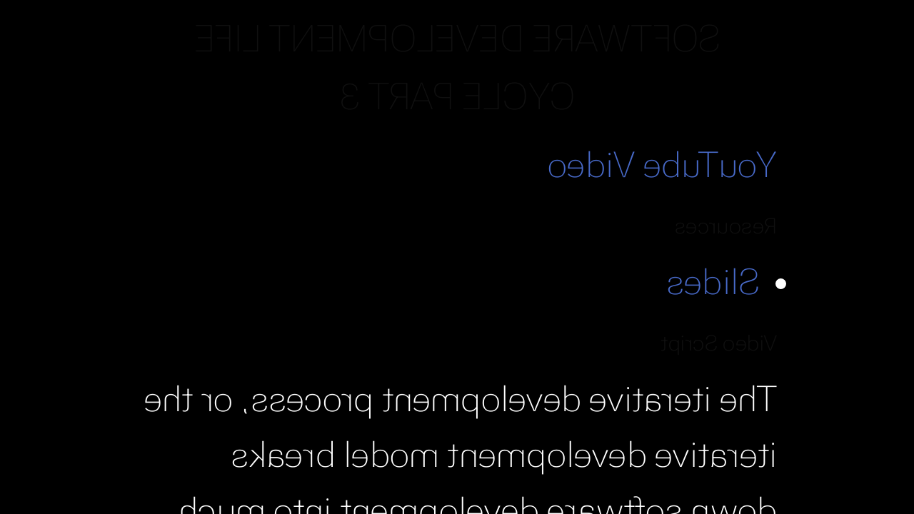

--- FILE ---
content_type: text/html; charset=utf-8
request_url: https://textbooks.cs.ksu.edu/cs-zero/i-concepts/09-software-engineering/05-sdlc-3/tele.html
body_size: 4385
content:
<!doctype html><html lang=en-us dir=ltr itemscope itemtype=http://schema.org/Article data-r-output-format=html><head><meta charset=utf-8><meta name=viewport content="height=device-height,width=device-width,initial-scale=1,minimum-scale=1"><meta name=generator content="Hugo 0.148.1"><meta name=generator content="Relearn 8.0.0"><meta name=description content="YouTube Video Resources Slides Video Script The iterative development process, or the iterative development model breaks down software development into much smaller segments. This allows for a lot more change and variation to the development cycle. So the iterative development process works by working through many waterfalls. And so if you look at each one of these chunks here, each one of these stages, they’re pretty much the waterfall process. And so overall requirements are gathered, then we analyze those requirements develop, implement test, and this is a cycle right? In this case, our waterfall is circular so we can keep on trying Go Go, go, go go. And then we’re going to release a prototype or a version of our product. As we go through this each time a release, we demonstrate that to our customer. And get feedback and then we’ll work that back into our next cycle. And so we just keep on iterating this until we are doing our final release to our customer."><meta name=author content="K-State CS Faculty"><meta name=twitter:card content="summary_large_image"><meta name=twitter:image content="https://textbooks.cs.ksu.edu/cs-zero/images/hero.png"><meta name=twitter:title content="Software Development Life Cycle Part 3 :: Intro CS Textbook"><meta name=twitter:description content="YouTube Video Resources Slides Video Script The iterative development process, or the iterative development model breaks down software development into much smaller segments. This allows for a lot more change and variation to the development cycle. So the iterative development process works by working through many waterfalls. And so if you look at each one of these chunks here, each one of these stages, they’re pretty much the waterfall process. And so overall requirements are gathered, then we analyze those requirements develop, implement test, and this is a cycle right? In this case, our waterfall is circular so we can keep on trying Go Go, go, go go. And then we’re going to release a prototype or a version of our product. As we go through this each time a release, we demonstrate that to our customer. And get feedback and then we’ll work that back into our next cycle. And so we just keep on iterating this until we are doing our final release to our customer."><meta property="og:url" content="https://textbooks.cs.ksu.edu/cs-zero/i-concepts/09-software-engineering/05-sdlc-3/index.html"><meta property="og:site_name" content="Intro CS Textbook"><meta property="og:title" content="Software Development Life Cycle Part 3 :: Intro CS Textbook"><meta property="og:description" content="YouTube Video Resources Slides Video Script The iterative development process, or the iterative development model breaks down software development into much smaller segments. This allows for a lot more change and variation to the development cycle. So the iterative development process works by working through many waterfalls. And so if you look at each one of these chunks here, each one of these stages, they’re pretty much the waterfall process. And so overall requirements are gathered, then we analyze those requirements develop, implement test, and this is a cycle right? In this case, our waterfall is circular so we can keep on trying Go Go, go, go go. And then we’re going to release a prototype or a version of our product. As we go through this each time a release, we demonstrate that to our customer. And get feedback and then we’ll work that back into our next cycle. And so we just keep on iterating this until we are doing our final release to our customer."><meta property="og:locale" content="en_us"><meta property="og:type" content="article"><meta property="article:section" content="CS Concepts"><meta property="article:published_time" content="2020-08-28T16:27:26-05:00"><meta property="article:modified_time" content="2024-06-27T12:25:42-05:00"><meta property="og:image" content="https://textbooks.cs.ksu.edu/cs-zero/images/hero.png"><meta itemprop=name content="Software Development Life Cycle Part 3 :: Intro CS Textbook"><meta itemprop=description content="YouTube Video Resources Slides Video Script The iterative development process, or the iterative development model breaks down software development into much smaller segments. This allows for a lot more change and variation to the development cycle. So the iterative development process works by working through many waterfalls. And so if you look at each one of these chunks here, each one of these stages, they’re pretty much the waterfall process. And so overall requirements are gathered, then we analyze those requirements develop, implement test, and this is a cycle right? In this case, our waterfall is circular so we can keep on trying Go Go, go, go go. And then we’re going to release a prototype or a version of our product. As we go through this each time a release, we demonstrate that to our customer. And get feedback and then we’ll work that back into our next cycle. And so we just keep on iterating this until we are doing our final release to our customer."><meta itemprop=datePublished content="2020-08-28T16:27:26-05:00"><meta itemprop=dateModified content="2024-06-27T12:25:42-05:00"><meta itemprop=wordCount content="1110"><meta itemprop=image content="https://textbooks.cs.ksu.edu/cs-zero/images/hero.png"><title>Software Development Life Cycle Part 3 :: Intro CS Textbook</title><link href=https://textbooks.cs.ksu.edu/cs-zero/i-concepts/09-software-engineering/05-sdlc-3/index.html rel=canonical type=text/html title="Software Development Life Cycle Part 3 :: Intro CS Textbook"><link href=/cs-zero/i-concepts/09-software-engineering/05-sdlc-3/index.xml rel=alternate type=application/rss+xml title="Software Development Life Cycle Part 3 :: Intro CS Textbook"><link href=/cs-zero/i-concepts/09-software-engineering/05-sdlc-3/index.print.html rel=alternate type=text/html title="Software Development Life Cycle Part 3 :: Intro CS Textbook"><link href=/cs-zero/i-concepts/09-software-engineering/05-sdlc-3/embed.html rel=alternate type=text/html title="Software Development Life Cycle Part 3 :: Intro CS Textbook"><link href=/cs-zero/css/auto-complete/auto-complete.min.css?1768540833 rel=stylesheet><script src=/cs-zero/js/auto-complete/auto-complete.min.js?1768540833 defer></script><script src=/cs-zero/js/search-lunr.min.js?1768540833 defer></script><script src=/cs-zero/js/search.min.js?1768540833 defer></script><script>window.relearn=window.relearn||{},window.relearn.index_js_url="/cs-zero/searchindex.en.js?1768540833"</script><script src=/cs-zero/js/lunr/lunr.min.js?1768540833 defer></script><script src=/cs-zero/js/lunr/lunr.stemmer.support.min.js?1768540833 defer></script><script src=/cs-zero/js/lunr/lunr.multi.min.js?1768540833 defer></script><script src=/cs-zero/js/lunr/lunr.en.min.js?1768540833 defer></script><script>window.relearn=window.relearn||{},window.relearn.contentLangs=["en"]</script><link href=/cs-zero/fonts/fontawesome/css/fontawesome-all.min.css?1768540833 rel=stylesheet media=print onload='this.media="all",this.onload=null'><noscript><link href=/cs-zero/fonts/fontawesome/css/fontawesome-all.min.css?1768540833 rel=stylesheet></noscript><link href=/cs-zero/css/perfect-scrollbar/perfect-scrollbar.min.css?1768540833 rel=stylesheet><link href=/cs-zero/css/theme.min.css?1768540833 rel=stylesheet><link href=/cs-zero/css/format-html.min.css?1768540833 rel=stylesheet id=R-format-style><script>window.relearn=window.relearn||{},window.relearn.min=`.min`,window.relearn.path="/i-concepts/09-software-engineering/05-sdlc-3/index.html",window.relearn.relBasePath="../../..",window.relearn.relBaseUri="../../../..",window.relearn.absBaseUri="https://textbooks.cs.ksu.edu/cs-zero",window.relearn.disableAnchorCopy=!1,window.relearn.disableAnchorScrolling=!1,window.relearn.disableInlineCopyToClipboard=!0,window.relearn.enableBlockCodeWrap=!1,window.relearn.getItem=(e,t)=>e.getItem(t),window.relearn.setItem=(e,t,n)=>e.setItem(t,n),window.relearn.removeItem=(e,t)=>e.removeItem(t),window.T_Copy_to_clipboard=`Copy to clipboard`,window.T_Copied_to_clipboard=`Copied to clipboard!`,window.T_Copy_link_to_clipboard=`Copy link to clipboard`,window.T_Link_copied_to_clipboard=`Copied link to clipboard!`,window.T_Reset_view=`Reset view`,window.T_View_reset=`View reset!`,window.T_No_results_found=`No results found for "{0}"`,window.T_N_results_found=`{1} results found for "{0}"`,window.relearn.themevariants=["light-theme"],window.relearn.customvariantname="my-custom-variant",window.relearn.writeVariant=!1,window.relearn.changeVariant=function(e){var t=document.documentElement.dataset.rThemeVariant;window.relearn.setItem(window.localStorage,window.relearn.absBaseUri+"/variant",e),document.documentElement.dataset.rThemeVariant=e,t!=e&&(document.dispatchEvent(new CustomEvent("themeVariantLoaded",{detail:{variant:e,oldVariant:t}})),window.relearn.markVariant())},window.relearn.markVariant=function(){var e=window.relearn.getItem(window.localStorage,window.relearn.absBaseUri+"/variant");document.querySelectorAll(".R-variantswitcher select").forEach(t=>{t.value=e})},window.relearn.initVariant=function(){var e=window.relearn.getItem(window.localStorage,window.relearn.absBaseUri+"/variant")??"";e==window.relearn.customvariantname||(!e||!window.relearn.themevariants.includes(e))&&(e=window.relearn.themevariants[0],window.relearn.writeVariant&&window.relearn.setItem(window.localStorage,window.relearn.absBaseUri+"/variant",e)),document.documentElement.dataset.rThemeVariant=e},window.relearn.initVariant(),window.relearn.markVariant()</script><link href=/cs-zero/css/custom.css?1768540833 rel=stylesheet></head><body class="mobile-support html" data-url=/cs-zero/i-concepts/09-software-engineering/05-sdlc-3/index.html><div id=tele class="tele mirror"><div id=R-body class=default-animation><div id=R-body-overlay></div><div id=R-main-overlay></div><main id=R-body-inner class="highlightable i-concepts" tabindex=-1><div class=flex-block-wrapper><article class=default><header class=headline></header><h1 id=software-development-life-cycle-part-3>Software Development Life Cycle Part 3</h1><a href="https://www.youtube.com/watch?v=cA4A56he3Sw">YouTube Video</a><h4 id=resources>Resources</h4><ul><li><a href=/cs-zero/slides/9-SoftwareEngineering.pdf>Slides</a></li></ul><h4 id=video-script>Video Script</h4><p>The iterative development process, or the iterative development model breaks down software development into much smaller segments. This allows for a lot more change and variation to the development cycle. So the iterative development process works by working through many waterfalls. And so if you look at each one of these chunks here, each one of these stages, they&rsquo;re pretty much the waterfall process. And so overall requirements are gathered, then we analyze those requirements develop, implement test, and this is a cycle right? In this case, our waterfall is circular so we can keep on trying Go Go, go, go go. And then we&rsquo;re going to release a prototype or a version of our product. As we go through this each time a release, we demonstrate that to our customer. And get feedback and then we&rsquo;ll work that back into our next cycle. And so we just keep on iterating this until we are doing our final release to our customer.</p><p>One more different developments that we want to talk about this time is actually proposed by Boehm, this combines prototyping and the waterfall development is very similar idea to iterative design. The spiral development model focuses on risk assessment and management by breaking projects into smaller parts, allowing for the evaluation and change as each part is individually finished. And so this works off of four main segments. So you are going to determine the objectives, alternatives and constraints of that particular iteration. So that small part, evaluate alternatives, identify and resolve those risks. So we want to try to match negates the risks because those risks, right, the more risk, the more cost is actually involved with the project. And then you&rsquo;re going to develop and plan for the next iteration. So as you start to cycle out here, right, so you&rsquo;re starting small, the center here, you&rsquo;re going to start with very small projects, right. And as you complete those smaller projects, the base of the foundation of your software that&rsquo;s going to slowly grow out, and you&rsquo;re slowly going to introduce more things that are needed in the project, like different models, different prototypes, more testing, and the closer you get to the outside edge of the spiral, the closer you&rsquo;re going to get to deployment. But this is again, right like iterative design, much more flexible, and overall, much more appropriate to what modern software actually lends itself to.</p><p>But even more so after this We actually come into something that&rsquo;s very popular industry today called the Agile process. These methodologies that we&rsquo;ve talked about so far were to being developed by software engineers and high level planning positions. A new philosophy was emerging from the rank and file developers which, as expressed in this Agile Manifesto, the manifesto reads as we are uncovering better ways of developing software, by doing it and helping others to do it. Through this work, we have come to value individuals and interactions over processes and tools, working software over comprehensive documentation, customer collaboration over contract negotiation, and responding to change over following a plan. That is, while there is value in the items on the right, we value the items on the left more. So while agile is often thought of as, as a software engineering process By itself, it&rsquo;s not. Rather it&rsquo;s a guiding philosophy that can be applied in conjunction with many other software development approaches. That said, it clearly works better with something like iterative or spiral development or any other reactive styles of software engineering than the more rigid approaches that embodied the waterfall approach. And so as part of the reading, I&rsquo;m going to actually ask that you go check out the Agile manifesto.org website and honor they have all the principles that are assessed with agile development and kind of embody what agile actually means.</p><p>But overall in the Agile process, you&rsquo;ll typically see something like this agile as it stands right is the philosophy behind it as extreme flexibility. In this sense, you work off of mostly what we refer to as sprints. So these small Sprint&rsquo;s will always have some sort of deliverable. product to the consumer or the customer. So it&rsquo;s looks very similar to what we see with the software development lifecycle and a lot of the iterative or spiral processes where you brainstorm or gather requirements, you design prototype, develop, you QA. So you test and test and test and test. And then you deploy. And as you deploy, you do a little bit more testing, and you deliver that product to your customer. Or maybe you deliver that to the next person up in your organization. And all that feedback is then worked back into the next iteration into your next sprint. And so typically, what you&rsquo;ll see with Agile process of the Agile process or Agile software development is that each sprint will focus on one or two small features of the software. And once that feature is actually completed, then the that particular developer will move on To the next sprint with the next development of either that same feature with modifications that were given to them by the consumer, or moving on to after completing that feature moving on to the next.</p><p>Another improvement that came in the mid 90s was the development of a suite of standardized diagrams for modeling software. The Unified Modeling Language, or UML. UML allowed for complex software systems to be diagram discussed and shared between developers and an easier to interpret form. Because before then there was no standard for documentation or not necessarily, but there was a lot of complex software being developed and each programmer would document and diagram in their own unique way. Just like what we would have, we have our own unique way of speaking and writing. Each developer had their own way. of not only just writing their own code, but also diagramming and and discussing about that code. And so UML offer a standardized way to actually share the overall structure interactions. Things like the activity or sequence or flow of the program among different developers, actually was someone who&rsquo;s actually been trained with you to interpret and read UML could understand the software at a much higher level, a much deeper level, even without knowing how to actually program. But for now, this is going to conclude our discussion on software engineering, software development. There&rsquo;s obviously a lot more here that we did not cover. In future classes we&rsquo;ll take a much deeper dive into the architecture, modeling and development of software.</p><footer class=footline></footer></article></div></main></div><script src=/cs-zero/js/clipboard/clipboard.min.js?1768540833 defer></script><script src=/cs-zero/js/perfect-scrollbar/perfect-scrollbar.min.js?1768540833 defer></script><script src=/cs-zero/js/theme.min.js?1768540833 defer></script></div><script src=/cs-zero/js/tele-scroll.min.js?1768540833 defer></script></body></html>

--- FILE ---
content_type: application/javascript; charset=utf-8
request_url: https://textbooks.cs.ksu.edu/cs-zero/searchindex.en.js?1768540833
body_size: 218426
content:
var relearn_searchindex = [
  {
    "breadcrumb": "CS Concepts \u003e Algorithms",
    "content": "Resources Slides Video Script In this module, we’re going to learn about algorithms. But before we can discuss algorithms, let’s take a look at something that you might be very familiar with and see how it actually relates to the idea of an algorithm. For example, we can ask ourselves, how do you shuffle cards? It’s something that is really hard to describe. But once you see it, and you can observe other people doing it, it’s pretty easy to understand what’s going on. But to really know how to shuffle cards, we have to ask ourselves, what items do we need? What tools do we need? Do we need any skills and do any prior knowledge for example, we need to know what a deck of cards is, we need to know what shuffling means we need to know how to manipulate the cards in such a way that they will become shuffled. And of course, even then, the terminology we use is still very difficult. In years past, when I’ve asked students how to shuffle cards, they’ll usually tell me something like cut the deck and then hold them up like this and then ruffle the cards together and it will work. But of course, if you don’t know that cutting the deck means separating the top half from the bottom half and not taking a pair of scissors and cutting them in half. That might be really hard to understand.\nAnd so in this module, we’re going to talk about algorithms and specifically, why it’s very important when you’re writing an algorithm for a computer to be very specific and very explicit about the steps you want it to take. Otherwise, it will not do exactly what you want it to do. So first, we can talk about where the word algorithm comes from. And the word algorithm comes from the name Al - Khwarizmi, which is a shorter version of the name of Abu Abdallah Muhammad ibn Musa al-Khwarizmi . He was a mathematician in the 9th century A.D in Persia. And one of the things he did is he wrote a lot of books on contemporary mathematics. And one of his books was very unique because it included a set of steps to solve some common mathematical problems. And those steps form the basis of what we now call an algorithm for solving those problems. And so in the next video after this, we’re going to see a little bit more about The history of Al-Khwarizmi and why he is so important and so interesting in the field of computer science.",
    "description": "Resources Slides Video Script In this module, we’re going to learn about algorithms. But before we can discuss algorithms, let’s take a look at something that you might be very familiar with and see how it actually relates to the idea of an algorithm. For example, we can ask ourselves, how do you shuffle cards? It’s something that is really hard to describe. But once you see it, and you can observe other people doing it, it’s pretty easy to understand what’s going on. But to really know how to shuffle cards, we have to ask ourselves, what items do we need? What tools do we need? Do we need any skills and do any prior knowledge for example, we need to know what a deck of cards is, we need to know what shuffling means we need to know how to manipulate the cards in such a way that they will become shuffled. And of course, even then, the terminology we use is still very difficult. In years past, when I’ve asked students how to shuffle cards, they’ll usually tell me something like cut the deck and then hold them up like this and then ruffle the cards together and it will work. But of course, if you don’t know that cutting the deck means separating the top half from the bottom half and not taking a pair of scissors and cutting them in half. That might be really hard to understand.",
    "tags": [],
    "title": "Introduction",
    "uri": "/cs-zero/i-concepts/06-algorithms/01-introduction/index.html"
  },
  {
    "breadcrumb": "CS Concepts \u003e Early Computing Machines",
    "content": "Notes About This Selection This video outlines how the Antikythera Mechanism was found and some of the research that has been done on the mechanism. Getting its name from the island by which it was found, the Antikythera Mechanism had been hidden in the ocean for over 20 centuries. This is a textbook example of how humans have been automating processes for thousands of years. This video offers an insightful juxtaposition of using modern computers to analyze ancient computers.\nReference Antikythera - Anticythère - Αντικύθηρα - 安提凯希拉. “The Antikythera Mechanism - 2D”. June 25, 2011. YouTube. Available: https://www.youtube.com/watch?v=UpLcnAIpVRA.",
    "description": "Notes About This Selection This video outlines how the Antikythera Mechanism was found and some of the research that has been done on the mechanism. Getting its name from the island by which it was found, the Antikythera Mechanism had been hidden in the ocean for over 20 centuries. This is a textbook example of how humans have been automating processes for thousands of years. This video offers an insightful juxtaposition of using modern computers to analyze ancient computers.",
    "tags": [],
    "title": "The Antikythera Mechanism - 2D",
    "uri": "/cs-zero/i-concepts/02-early-computing-machines/01-the-antikythera-mech/index.html"
  },
  {
    "breadcrumb": "CS Topics \u003e Graphics and Video Games",
    "content": "",
    "description": "",
    "tags": [],
    "title": "Computer Graphics",
    "uri": "/cs-zero/iii-topics/22-graphics-and-video-games/01-computer-graphics/index.html"
  },
  {
    "breadcrumb": "CS Topics \u003e Big Data",
    "content": "",
    "description": "",
    "tags": [],
    "title": "Hans Rosling's 200 Countries, 200 Years, 4 Minutes - The Joy of Stats - BBC Four",
    "uri": "/cs-zero/iii-topics/20-big-data/01-200-years/index.html"
  },
  {
    "breadcrumb": "CS Topics \u003e Cryptography",
    "content": "Resources Slides Video Script In this module, we’re going to take a look at one of the most important applications of computer science and modern technology- the field of cryptography. Cryptography is the study of ways to communicate securely and privately in the presence of third parties. If you think about it, cryptography is very important today with the rise of the Internet and modern technology. Any data that’s transmitted over the internet can be intercepted by just about anyone from your internet service provider all the way to the website that you’re communicating with, and anybody in between. Remember, the internet is built upon open standards, and so anybody can understand the packet formats and deconstruct them very quickly. So we need a way that we can encrypt and secure the data inside of those packets. So they can only be opened by the intended recipients, and that’s where the field of cryptography comes in. There were lots of historical Computer Science professionals interested in cryptography. Charles Babbage was very fascinated by it. Alan Turing was especially involved in cryptography, and Claude Shannon, were all involved in the field of cryptography. Also, surprisingly, the author Edgar Allan Poe was one of the people that was really excited about cryptography outside of computer scientists, and in fact, helped popularize cryptography as a word game that you might see in your newspaper.\nSo let’s take a look at an example of what cryptography might look like. When I used to teach this in a classroom, I would usually start by having strips of paper with this particular message printed out and laid all over the tables, and I would encourage students to see if they could decrypt this particular message. So on the slide here, you see the same text that I have written on the strip of paper, but it can be kind of hard to decrypt this message. So take a look at it and see if you can come up with what this message should say. I’ll give you a hint. If you have a marker nearby, or something that’s about this big and round kind of dowel shaped, that might help. Still need a hint? Well, what happens if I take this piece of paper, and I wrap it around the marker like so. Take it and wrap it. Just like that. So now I’ve taken this message, and I’ve wrapped it around the marker. And you’ll notice that when you do this, the text kind of starts to line up, you can see that there are characters that start to line up. That’s what this is. This message is actually an example of one of the earliest forms of cryptography called a Scytale. A Scytale was round dowel rod, kind of like this marker that you could use to encrypt and send messages. And it was used all the way back in ancient Roman and Greek times. For example, if you wanted to send a message to somebody, you could take a strip of leather and wrap it around the Scytale, and then you would impress the characters of the message across the strip of leather on the Scytale. Then you would unwrap it, and you’d end up with a string of random characters that look something like this on the paper, and you could send that piece of leather out into the field. And of course, the only way to decrypt it would be to know how to decrypt it, and to have a Scytale that was the same size as the one that was used to encode that message. And so if you were very careful, you can use Scytale of different sizes to encode different messages using the same technique. So if we start with this message in the class, you realize that a Scytale is really just an iterative cipher, where we start with about every six letters. So we have this is a Scytale example. That’s what that message would say. Now, of course, you’ll notice I’ve added the letter Q in there a couple of times. And that’s actually very commonly done in the field of cryptography. As long as the message is understandable to the person receiving it when they decrypt it, you can add some random characters in there that don’t make any sense once you have decrypted the message, but it can really help foul up people trying to decrypt the message and use every single character in the message. It’s a neat little trick to make your encryption just that much more unbreakable.\nThere are lots of examples of early ciphers that have been used throughout history, we looked at one called the Scytale. There are also things such as substitution ciphers. A substitution cipher is where you take the letters in your text and you simply replace them one for the other. For example, all B’s become Q’s. All K’s become G’s, and so on and so forth. If you read the newspaper or do puzzle books, you might have seen a puzzle called a crypto quip. That is actually an example of a substitution cipher, and it’s one that was made popular by Edgar Allan Poe. Of course, putting your crypto equipment in newspaper might lead you to think that it’s easily breakable, and it totally is. One of the best ways that you can break things that are substitution ciphers is by frequency analysis. You look for the most frequent characters, and then you assume that those would be probably the most frequent characters in the English language. For example, in English were helped out a lot by the game show Wheel of Fortune. We know that the letters R S T L N E are some of the most frequently used characters in the English language. So if we find the most frequent substituted letters in our substitution cipher, we can try those characters and see what works. Also things such as short words, two letter words, things like that really helped break a crypto crypt very, very easily.\nSo then you get to more advanced ciphers called polyalphabetic ciphers. And these are like substitution ciphers, but much, much more advanced. For example, you would substitute letters not only based on the previous letter, but the position and all sorts of other things. Polyalphabetic ciphers were first described all the way back in the ninth century AD by the Islamic mathematician al-Kindi, but they were later explained in a lot more detail by French mathematician Leon Battista Alberti in 1467. So of course, once again, polyalphabetic ciphers can seem very complicated. But once you really discover how many different substitution ciphers there are in a polyalphabetic cipher, then it reduces the problem to simply breaking each of those individual substitution ciphers one at a time. So while they’re still powerful, they’re not nearly unbreakable, like we might think today.\nAnother example of an early cipher would be the tabula recta. A tabula recta, like you see here is all of the letters of the alphabet are arranged in a grid. And you can see that each grid shifts by one letter. Then with a table such as this, there are a lot of different algorithms you can use to encrypt data. For example, you could use the previous letter in the data to encrypt the next letter that you want to encrypt. So if we want to encrypt the word HELLO, we would start by using H to encrypt H. So we get H, but then the next letter E would be encrypted using the H line and it becomes L, then we use the next L to encrypt L. So we would encrypt L, which would be W, then we use W to encrypt another L, which becomes H. And then we use H to encrypt O, which becomes V. And so by following that process through, we can use the tabula recta to create a very, very hard to break cipher just by following an algorithm. And of course, you can do all sorts of different things with this and it creates a pretty powerful cipher, not one that is completely undecipherable. But it’s a very powerful way to do something using a very simple table such as this. And this is actually the same basis of things like the decoder rings that you might have heard about that were sold in cereal boxes years ago, they use the same basic idea. If you have the table or the decoder ring or whatever the ciphers key is, then it becomes very easy to break but without the key, you have to discover the key in order to break it easily.",
    "description": "Resources Slides Video Script In this module, we’re going to take a look at one of the most important applications of computer science and modern technology- the field of cryptography. Cryptography is the study of ways to communicate securely and privately in the presence of third parties. If you think about it, cryptography is very important today with the rise of the Internet and modern technology. Any data that’s transmitted over the internet can be intercepted by just about anyone from your internet service provider all the way to the website that you’re communicating with, and anybody in between. Remember, the internet is built upon open standards, and so anybody can understand the packet formats and deconstruct them very quickly. So we need a way that we can encrypt and secure the data inside of those packets. So they can only be opened by the intended recipients, and that’s where the field of cryptography comes in. There were lots of historical Computer Science professionals interested in cryptography. Charles Babbage was very fascinated by it. Alan Turing was especially involved in cryptography, and Claude Shannon, were all involved in the field of cryptography. Also, surprisingly, the author Edgar Allan Poe was one of the people that was really excited about cryptography outside of computer scientists, and in fact, helped popularize cryptography as a word game that you might see in your newspaper.",
    "tags": [],
    "title": "Introduction",
    "uri": "/cs-zero/iii-topics/16-cryptography/01-intro/index.html"
  },
  {
    "breadcrumb": "CS Topics \u003e Cybersecurity",
    "content": "Resources Slides Video Script In this module, we’re going to discuss a lot of topics related to cyber security. Cyber Security is another important research area in computer science, and it’s one that directly impacts a lot of computer users in their daily lives. So in cybersecurity, we really are asking ourselves one big question, how do we keep our data secure, and that’s really all it comes down to. We’re trying to secure data both on our computers, but also as we transmitted across the Internet, and any other communication technologies we might be using. And so we’re going to talk about some different ways that we can keep our data secure on our computers.\nBefore we get into that, a word of warning, I’m encouraging each of you to put your white hat on when we talk about this. So in computer science, we talk about different types of hackers. And typically, you have the black hat hackers, which are the ones that do so maliciously. But you can also have white hat hackers, which are hackers that use their skills for benevolent means– to help companies find security holes in their infrastructures and hopefully patch those holes and become a little bit safer. And so some of the things we’re going to talk about today, if used maliciously, could be very illegal, they could be felonies, they’re very, very dangerous things for you to use maliciously. But as a computer scientist, it’s important for you to understand those topics so that you can defend against them and know what they are in case they get used against you. And so I’m encouraging us all to put our white hats on at this point, and come at this topic from the view of doing this for the good of everybody else and trying to help them secure and protect their data. Okay, let’s get started.\nFirst, we need to talk about authentication. Authentication is a very, very important part of anything in cyber security. And authentication mainly deals with a few things, it’s determining if the person is who they say they are. So when you sit down to a computer, and you type in your password, that is a form of authentication. You’re letting your computer authenticate the fact that you are who you say you are. Now, typically, authentication requires three different factors. There are ownership factors, which is something the user has. For example, an ownership factor could be a physical key to a building, it could be a USB drive that has a token on it, or it could be some other symbol or some other device that the user has to authenticate that they are who they say they are. A police badge, for example, is a form of authentication that authenticates who that person is. The second one we can talk about is knowledge factors. A knowledge factor is something the user knows that authenticates themselves. Typically, we think of this as passwords and pin numbers or anything else the user has memorized. But it could be even other facts such as birth dates, and mother’s maiden names, and social security numbers, things that the user would know very quickly. Those are what makes up a knowledge factor. And for most computer systems, we use knowledge factors as the primary form of authentication. The third form of authentication is an inherence factor. And an inherence factor is something the user inherently is. An inherence factor would be things such as a retinal scan, or a fingerprint scan, or DNA test, something that these are really can’t change about themselves.\nAnd so to authenticate a user in a computer system, we typically use one of these factors at a minimum to authenticate them. There is also something called multi factor authentication or two factor authentication, which you’ve probably come across, especially if you do online banking or play certain video games. And that is pretty much exactly what you think it is, it is two different factors of authentication combined to provide greater security. And typically, they combine something the user knows, such as a password or a pin number ,with something the user has, such as a credit card, or in a lot of cases, it’s access to a mobile phone or an email account. And that is something the user has or possesses as the second factor of authentication. So think about some places that you run into two factor authentication, video games, online banking. At K-State, a lot of faculty and staff now use two factor authentication whenever they authenticate at K-State. But a big question to ask yourself is, would you as a student like to have two factor authentication on your K-State account? Why or why not? Do you think it’s worth the extra security to really protect all of your important academic records? Or is it just an extra hassle if you have to get your phone out every single time you want to log in? Currently, for faculty and staff, we log in with our phones, but then we can have it remember our device for up to 10 days before we have to do that two factor authentication again. So it’s a little bit extra hassle, but it’s not super inconvenient if we’re using the same computer day after day. But I could see if you’re using lab computers and have to authenticate every single time, that might be a little extra hassle for you. So it’s something to think about.\nSo in this lecture, we’re going to hone in on one of the most common authentication factors, which is the use of a password. A password is a very traditional system used to authenticate users on computer systems, on websites, just about anywhere. But I think there’s a lot of misconceptions about how to make secure passwords and how secure passwords really are. And so we’re going to rely on some information to really look at passwords and how they can be made more secure and some of the ways that they may be are less secure than we thought. So this is a comic from XKCD. It’s one of the great comics that he does. And here, he’s talking about how we make a particular password. And we’re going to come back to this comic. But here he shows a pretty common password, we start with an uncommon, but non jibberish word, then we add like a number and a punctuation because almost every website, you need to have at least a number and a punctuation. And we do some common substitutions from leet speak so zeros for O’s and fours for A’s. Usually we have caps and 99% of the time, if you’re going to capitalize the letter, it’s going to be the first letter of your password. So what we have is we have a password here that has a few different bits of entropy. And in fact, if you calculate it out, there’s just about 16 bits of entropy in this box. So that means that there are roughly 65,535 different ways that you could build a password. Based on these rules. You choose a word, you add some numbers, and punctuations, and substitutions and things. And so 16 bits of entropy, that sounds pretty powerful.\nBut how would we go about cracking this password? What would that look like? So let’s look at some different ways you could possibly crack this password. Obviously, the first thing you could do is you could try brute force. You start with aaaaaa, that didn’t work aaaaab, that didn’t work, and so on. And so brute force hacking does work in certain scenarios, especially for things like combination locks. If you’ve ever done a an escape room, one thing you might realize is they give you those combination locks with four dials on it. And hopefully, you’re smart enough to realize that if you only get three of the four dials, and you can’t quite figure out the fourth one, you could brute force it in about 10 seconds. So you really don’t have to get all of the dials, you can just brute force a little bit. And so with combination locks and things, sometimes it’s very, very easy to brute force them. And in fact was simple passwords like old websites that required your passwords to be eight characters or less, you could actually brute force a password very quickly. For example, here is a six character password, there would be about 308 million different six character all lowercase passwords. It seems like a lot, but if we try it about 1000 a second, which is pretty, pretty common. I mean, even on a bad website, you could try 1000 passwords a second, it would only take us about three and a half days to crack that password. And in the grand scheme of things, three and a half days is not that long.\nSo let’s look at another way. How about things like rainbow tables. For example, this slide shows the 25 most common passwords used on the internet, according to some research done by Gizmodo a few years ago. And looking at this list, it is pretty disappointing. You’ll see passwords such as 123456, or 123456789. But you’ll see things like sunshine, qwerty, iloveyou, admin, abc123, certain profanity words. And so these passwords are really not all that great. And in fact, it’s really easy to go online and find some of the most common passwords that are available. Another thing that we can look at is what’s called rainbow tables. And so a rainbow table is actually a password lookup table that is calculated all of the protected versions of these passwords. For example, on older versions of Windows, when you set your windows password would actually be stored in the Windows registry using a hash. And so a hash, if you remember from our previous module is an algorithm that takes a piece of text and converts it to a number using a one way algorithm. And so the theory is if you type in the same password and go through the same hash algorithm, if you get the same output, you know, they put in the right password. But of course, what you could do is put in all possible passwords and store all of the possible hashes and create a table that matches them up. And so that’s what a rainbow table is, it basically creates a rainbow of all the different possible password combinations and the hashes that those create. And so if you have a Windows computer, an older Windows computer and can get the password hash out of the registry, you can go online to these websites that have rainbow tables and just put in that hash, and they will look up the password for you or at least a password that creates that hash. And so for a lot of really bad algorithms such as the early windows algorithm, there are some algorithms such as MD5 that rainbow tables are created for, you could just go out and look up a password based on a hash.\nSo between brute forcing common passwords and rainbow tables, there are a lot of different ways that you can crack really easy passwords. So let’s go back and look at that password example we saw earlier and talk about entropy. So he calculates that there would be about 28 bits of entropy in a common password there and 2 the 28 to get about three days at 1000 guesses a second. It’s really similar to what we saw with brute forcing, even though it’s a much longer more complex password, but it’s actually pretty easy to break a password like that. Now, here’s the hard part. Can you remember what that password was on that slide a few minutes ago? Don’t Look, don’t rewind the video and look, but see if you can write down that password that we saw earlier. Did you get it? Now you can go look and see if you got it. And so it turns out that we’re creating passwords that are really easy to actually crack if we understand the structure of the password. But it’s very hard for us to remember is it’s troubadour with an \u0026 and a three, but I don’t remember exactly what order so it’s hard to remember.\nAnd so what he’s arguing here is we’re creating passwords that are basically easy to crack and hard to remember, what we really should focus on is creating passwords that are hard to crack, but easy to remember. How do you suppose we would do that? It turns out that to make more complex passwords, there is exactly one rule that you need to follow. And that is make them longer. That’s it. No special characters, no capitalization, punctuation, lowercase, uppercase, numbers, symbols, foreign words, does not matter. The only thing that matters to make your password more secure, is making it longer. So here we have four random common words, you start with 1000 common words in the English language. So that means you have about 10, or 11 bits of entropy per word. And you pick four of them correct horse battery staple. purple monkey umbrella dishwasher. very, very simple. All you have to remember is those four words, and I can even go out there and say, here’s a list of 1000 words. And my password is four words separated by spaces. And that right there would have 44 bits of entropy. So even if I gave you the list of words and told you exactly how my password was set up, it could take you 550 years to try all possible combinations of that password at 1000 guesses a second. That is much, much harder to do. But it’s very easy to remember, you probably already remember that password correct horse battery staple. It’s very easy to remember.\nAnd so the whole idea behind making secure passwords, we see a lot of websites today that tell you you have to have a number and a symbol and special characters and whatnot, doesn’t matter. The only thing they should do is set a minimum password requirement of 20 or 30 characters and just tell you to make a long password. That right there will make your password more secure with a big asterisk on it. Understand that when we talk about security here, we’re only talking about security based on cracking the password using some sort of brute force method or some sort of dictionary based method. We are not saying that that password is secure against all attacks, for example, correct horse battery staple, if you write that down on a post it note and stick it under your keyboard, it would only take somebody about two seconds to read that password off of the post a note and remember it instantly. There’s nothing special about it. And so just because it’s easy for you to remember doesn’t mean that wouldn’t also be easy for someone else to remember. Likewise, if you don’t pick four random words, if you pick four words like your four grandparents or something like that, like their names, that could be much easier for people to crack. And so while it’s uncrackable from a computer standpoint, there are other parts of cybersecurity that we’ll get into a little bit later that make this password maybe less secure than what you want.",
    "description": "Resources Slides Video Script In this module, we’re going to discuss a lot of topics related to cyber security. Cyber Security is another important research area in computer science, and it’s one that directly impacts a lot of computer users in their daily lives. So in cybersecurity, we really are asking ourselves one big question, how do we keep our data secure, and that’s really all it comes down to. We’re trying to secure data both on our computers, but also as we transmitted across the Internet, and any other communication technologies we might be using. And so we’re going to talk about some different ways that we can keep our data secure on our computers.",
    "tags": [],
    "title": "Passwords",
    "uri": "/cs-zero/iii-topics/17-cybersecurity/01-passwords/index.html"
  },
  {
    "breadcrumb": "CS Topics \u003e Search and Information Retrieval",
    "content": "Resources Slides Video Script Welcome back everyone. In this video, we’re going to be taking a look at information retrieval. But before we get to that point, we need to start talking about databases and how data is actually stored. So for this example, we’re going to be working on our own social network called K-Stater. Specifically, we’ve been asked to help design a way to keep track of all the data on a site, like a social network, like K-Stater should have. So if you take a few minutes and brainstorm what kind of data or imagine what kind of information we may need, for example, of course, we’ll need to have some sort of way to track our users like maybe your eID, name, birthday, major, and maybe even just your phone number. And, you know, of course, we’ll need a lot of other information to make a full website like this work. But we can start off with the basics right, just keeping track of our users. But since we want to keep track of all that information, we need some way to actually store it. And so there’s tons of different ways that we could actually store that on our computers, right, of how our computer systems are designed to store information in that way.\nBut thankfully, there was a huge change in how the data on our computers are actually stored, or at least how we even look at data stored on our computer. And that’s mostly thanks to this man here, Edgar F. Codd. While working for IBM in the late 1960s and early 70s, Codd began working on the ideas of relating to the storage and arrangement of data in computer systems. And in 1970, he published a paper called a relational model of data for large shared data banks that laid out this grand idea for a better way of storing data. That idea led to the creation of what we call a relational database. This is a form of database that is by far the most common in the world today. And if you’ve ever used things like Microsoft Access, or MySQL, or something like that, Microsoft Access is a simple type of relational database. That is pretty easy to use for most people just like what you would open up and use with Microsoft Word or even Excel, and Excel to some extent, depending on how you have your sheet set up is like a relational database, or at least relational data in some sense.\nThe idea behind a relational database revolves around three different terms, a relation, a tuple, and an attribute. A row in a table is called a tuple. It represents a single item that is stored in the database. In a simple example each person stored in our database could be a just a single tuple. Right, or if we are storing addresses for our users, so that address itself would be one tuple, or one row in our database. Each row or tuple has many attributes represented by columns in the table. An attribute could be something like a name, address, or like a street, zip code, phone number, one single piece of information that is associated with that one particular row or record in. The table itself is called a relation because it relates different attributes together uniquely, in order to describe objects as tuples. So our relation as a whole, right, a relational database. So each attribute strung together in a single tuple is like information related information, right? So we have we have a user, our user may have a name, a username, an email, and all sorts of different types of information. Each of those attributes are related to each other, or in an ideal situation of how we design our database. But relating those different attributes together is really kind of what we are, what we benefit, or what we get out of something like relational database, because it makes our data much easier to store because we store like information with like information, right, so all of those records that have similar information, like all of the user information, and it makes it a lot easier to store and search. Especially in a modern age where we have such large amounts of information, having this highly structured data makes it significantly easier to work with and use as you utilize apps like Facebook and Twitter.\nBut let’s do some hands on work with a relational database. So since we’re creating a social networking site, probably one of the first relations we’ll need to create is for the user. Right, because a social network is pretty much useless without some people to actually use it. So here’s one potential way that we could set that up. The data here is all nicely arranged into rows and columns, and in theory, right should be easy to look things up. Maybe not. Right? At least the way that I have it currently. So what if you wanted to find all of the students here in our in our user database, or our user relation here that are majoring in computer science? How would I go about doing that? Take a moment here to pause the video and take a look at a table here and see if you can find all of the users or come up with a way to find all of the users who majored in computer science. Hopefully you found all of the users there’s that do did majored in computer science is pretty straightforward, right? But for us humans, and for the small number of users, but for a computer to search our table here to find all of the computer science majors, it becomes a little bit more complicated. Obvious, my name is in there, Josh, first row there. My major is comp. sci, which is short for computer science. And we don’t need the information science or Information Systems majors there.\nBut we have another computer science major there, gameguy down there, his major is computersci, all one word. And so while both of those users are computer science majors, the listing or how can the computer science major is actually listed as entirely different. That makes the solution for a computer much more difficult to actually write because now we have to take into account in this situation, all of the different spellings and arrangements of the computer science major. So this particular relational table or this particular relation, we would refer to as not normalized so the data isn’t normalized, the data isn’t uniform. And so why do we want to normalize the data? Well, big obvious reason that we just experienced is normalized data makes it a lot easier to actually work with. So those data anomalies, right, the differentiation between compsci, CS, computersci, computer science, all of those differentiations, they’ll mean the same thing. But it becomes a lot harder and more difficult to use, and it makes it more prone to error as well. It also makes redesigning your information a lot easier. More often than not, when you’re actually working with an application or designing an application that’s working with a database, you’ll end up finding that your use cases change over time. And so more often than not, you have to go back in and redesign your database or redesign your tables in order to add new columns or attributes or entirely new relationships.\nAnd so having normalized data to begin with makes that task significantly easier because you don’t have any data anomalies in an ideal world that can throw a wrench into your plan. But one of the other things that normalizing our data can actually accomplish is mirroring real world concepts. So we don’t want to store information into our relation in a random computerized way. Because that’s not the real goal that we’re trying to accomplish with these databases. The goal here is to store information that is significantly easier not just for the computer to actually search through, but also humans as well. And so we want to be able to store our relations in a way that mimic what we would normally store that information in real life. For example, addresses and things like that we don’t have need to come up with these crazy elaborate ways to actually store an address. But we want to make sure that it’s stored in a way that makes sense. Of course, and lastly, this also simplifies the search queries that we actually do on our relations or our data. So those that question that I asked of find all the users that majored in computer science is a lot easier if all of the computer science majors have the exact same spelling of the computer science major. And so having normalized information and normalized data also makes our search tasks significantly easier. So let’s take a look at a way that we can actually start to fix our unnormalized relation.\nSo first off, let’s take a look at the major column because that’s what we encountered first, and that’s what we tried to search first. So what can we do to make sure that the data in that column is easy to search through or easy to query? Now, if you pause to kind of think of a few ideas here, one potential way that I have listed here is to add an ID for each major. And so essentially, what we end up having here is a second relation. So we split the major off into a second table or a second relation, that acts as a lookup table. Okay, so if you imagine using your basic form online, when you’re signing up for stuff, a lot of times you’ll encounter drop down boxes, right? Those act like simple lookup tables, right, you are given a specific set of things to choose from, instead of typing in free text. Free text, when we’re talking about storing things inside of a table, if we want that free text to be uniform, we can’t rely on our users to enter that for us, we have to suggest and complete that and give them the options to actually select from. But since we have a separate table, here, we need something that’s called a primary key that identifies each record uniquely so we can include it in the other table. It also makes it easier to search.\nEach relation in your relational database should have a primary key. And that primary key uniquely identifies each record. So each record in a table or an in relation should be able to be uniquely identified by any number of attributes. So a primary key does not have to be one single attribute. But it can be multiple attributes combined together that are unique. And without that uniqueness, there’s no possible way for us to uniquely retrieve any single record from our database. So that particular part is extremely important as far as relational database goes. What we have here in our new table is our major ID. And you can actually use that to look up the actual abbreviation or the actual major itself. So major ID in this table, this is our major table now. This column is going to be the primary key. And over here, we can just assume that our user ID is our primary key, because everyone at K-State has a unique eID. So we can safely assume that that is our primary key that uniquely identifies each user. But instead of having the major column here in our user table, we now have major ID. And so when a user actually selects their major, you can imagine they would be selecting this through a drop down box. But that is replaced not with the actual major, but the ID of that major.\nSo if we wanted to see what major John was, we take the major ID 3, look that up in our major table. And that tells us that John is an Information Systems major. And that information systems major has an abbreviation of IS. But this makes it significantly easier for us to look up all of the computer science majors because all we need to do is look up find computer science in our major table, what is that ID and then search that ID in our user table. And so that process is made significantly easier now. But let’s also talk about the birthday column, if we can think of different ideas to how to represent that. Because if you look over here, on our birthday column, we have a whole bunch of different variety of ways that we have for our birthday. So June 13th, June 1, February 2nd, Dec 26, Dec. 18th with a period 18th. So we have abbreviations for the months, days, with the th, nd. So there’s lots of different variations here, we and we don’t even have just the pure numbers yet, which you assume that people would add as well. So there is no uniform way of representing the birthday now. But what we could do is add that to our interface, right, we don’t have to necessarily purely rely on our database, although we could enforce a specific format for our column on the database side. But we can also enforce that when the date is actually entered. So we can have like a little calendar picker or something like that, or an algorithm actually checks the text before it’s actually saved. So just something to watch out for when you’re working with information.\nIt is a very good practice to keep our data normalized, to keep everything not just unique but evenly distributed or even format street same format for everything because if a human’s going through here and reading this, of course, we could also we can all see what the birthday is and understand what each of these mean. But when we’re querying our database or if our algorithm or computers looking at these records, it becomes significantly more difficult to actually understand. But let’s look at another example. What happens if we try to add a phone number to our user table? Now I’ve stripped off some of the other columns here just to make this example a little bit easier to see and fit onto one slide.\nBut let’s try to add our phone number. So but how many phone numbers does the typical person have these days? Well, landlines really aren’t that that common anymore, but people still have them. I have one in my office. But I also have, you know, my cell phone, I have a digital telephone number as well, and a couple others, right. So someone might have multiple, just even multiple wireless or cell phone numbers without even considering a landline. And so adding multiple phone numbers for a particular user can become a little bit difficult to actually do. And so if we try to just simply add, say, phone number one, phone number two, things get complicated really quickly, because if someone has more than one phone number, we had to add another column for their second one and another one for their third and so on. And so that doesn’t really become a very good practice. Because, in reality, we don’t want to have to add another call to our database or to our table every time we need to add a an extra phone number for a particular user. So like what we did before, let’s try to put that into a another table, its own table. So one of the ways that we could do this is just have a phone number table. and in this situation, Our phone number is going to be the unique or primary key. And then we have the users that connect the relationships together. So we have a we have many users, right to one phone number.\nAnd this works, but still really doesn’t solve our problems, does it? We still have the same issue before, instead of having having to add multiple phone numbers, multiple phone columns, we now have to add multiple user columns, because right, what if an entire family signs up for our social network? That family might share a phone number, so each person in that family is going to have the same phone number. So every time another person from that family signs up, we’re going to have to add another user to that phone number. So we end up with pretty much the same problem that we did before. So if we flipped it again, right, we can still have our phone number table. But let’s flip that. What if we use the user ID for the primary key in both situations, so primary key over here is our user, right? But we’re going to connect that to a user in our phone table. But now instead of just having only the user ID as our primary key, we have the user ID and the phone number as our primary key.\nSo if we use both of those to uniquely identify a phone record, that becomes a little bit more easier to do, because we don’t duplicate any information here. Although, of course, we do duplicate the user ID down here, which is perfectly fine. But this makes it more easy to search, right. So this is a one to many type relationship, where we have one user too many phone numbers. So we have one user here, but many phone numbers here. And so that describes the relationship between these two tables. And so we can see it over here. Since the user ID and the phone number are unique together, we can have the same phone number for multiple users. So we have phone number 5134. So gameguy has two phone numbers, but Sharpie also shares the same number as gameguy here. Now this is just a simple example of how we might store a large amount of information or related information into a database that is easily retrievable by a computer.",
    "description": "Resources Slides Video Script Welcome back everyone. In this video, we’re going to be taking a look at information retrieval. But before we get to that point, we need to start talking about databases and how data is actually stored. So for this example, we’re going to be working on our own social network called K-Stater. Specifically, we’ve been asked to help design a way to keep track of all the data on a site, like a social network, like K-Stater should have. So if you take a few minutes and brainstorm what kind of data or imagine what kind of information we may need, for example, of course, we’ll need to have some sort of way to track our users like maybe your eID, name, birthday, major, and maybe even just your phone number. And, you know, of course, we’ll need a lot of other information to make a full website like this work. But we can start off with the basics right, just keeping track of our users. But since we want to keep track of all that information, we need some way to actually store it. And so there’s tons of different ways that we could actually store that on our computers, right, of how our computer systems are designed to store information in that way.",
    "tags": [],
    "title": "Relational Data",
    "uri": "/cs-zero/iii-topics/19-search-info/01-relational/index.html"
  },
  {
    "breadcrumb": "CS Topics \u003e Ethics",
    "content": "",
    "description": "",
    "tags": [],
    "title": "The Creepy Line",
    "uri": "/cs-zero/iii-topics/21-ethics/01-creepy-line/index.html"
  },
  {
    "breadcrumb": "CS Topics \u003e Artificial Intelligence",
    "content": "",
    "description": "",
    "tags": [],
    "title": "The Rise of Artificial Intelligence | Off Book | PBS Digital Studios",
    "uri": "/cs-zero/iii-topics/18-ai/01-rise-ai/index.html"
  },
  {
    "breadcrumb": "CS Topics \u003e Compression \u0026 Error Checking",
    "content": "Resources Slides Video Script In this module, we will spend a lot of time talking about compression and error checking in our computers. We’ve already talked about compression a little bit in the data encoding module earlier this semester. But now we’re going to spend an entire module talking about just these two topics. First, we’re going to talk about in compression. What do you think compression is and why do you think it’s useful? As you might recall, compression is reducing the amount of space a particular piece of data needs to be stored on a computer. And if we think about that, that may not even really make sense, how can we take the piece of data and store it in fewer Bits and Bytes than what it originally was? It turns out, there are a lot of different ways to do that. We can do all sorts of different things by replacing repeated chunks of data or re-encoding the data in such a way that we can interpret it differently in our computer systems. And we’ll take a look at that in this module.\nWhy do you think we would do that? Well, computer resources are very expensive. For example, think about the storage space in your computer. While you might have a couple of terabytes. If you’ve ever played video games, or downloaded a lot of videos, you’ll find that that space gets eaten up very, very quickly by those large files. And so we can use compression to reduce the amount of space that those files take up and store them in fewer hard drives than it would take to store the raw files. Likewise, we can think about transmission bandwidth across the internet. If we need to send a large file across the internet. If our internet connection is very slow, it might be better to compress the file before we send it and then allow the other user on the other end to decompress that file when they receive it. However, of course, this does create a trade off, we’re spending computation time to compress and decompress the data in hopes of saving transmission time in storage space when we actually store or transmit the file. And so depending on the amount of computational power we have, and the amount of transmission or storage space we have available, it may or may not make sense to compress data. But in general, compression is usually a good thing and helps us save more data in a smaller amount of space, and transmit lots of data very quickly across the internet.\nSo let’s take a look at one example of compression called run length encoding. In run length encoding, we’re looking for runs or repeated sequences in our data. And then we’re going to going to replace them with a shorter version of that data in our actual store data itself. Usually that shorter version would be the sequence that we’re repeating, and account of how many times it gets repeated. So let’s take a look. Here’s an example of data that we could send via run length encoding, we’re using characters and recall of course, the characters can be stored as binary values using ASCII the American Standard Code for Information Interchange. So while we’re representing this data as text, it would actually be stored and transmitted as binary on our computers.\nSo in run length encoding, we would look for repeated characters and try and replace them with shorter versions of themselves. For example, if we look at these W’s at the top, we can see that they’re an awful lot of them. So let’s count them, we have 1 2 3 4 5 6 7 8 9 10 11 12, there are 12 W’s. So in our in our data, we would say that we have 12 W, then we have one B, so we just write one B, then we have 12 more W’s. So if you count those out, there will be 12, W’s, and so on. And so with run length encoding, we would be able to count the number of each characters and put a number followed by the character that shows up. So if we encode all of this data with run length encoding, we would get 12 W, 1 B, 12 W, 3 B, 24 W, 1 B, 15 W.\nAs we talked about earlier, the characters W and B can also be stored as binary. And of course, these numbers can be stored as binary. So it should be pretty easy to figure out how we can convert this particular string of data into a binary string that we would send along with our data.\nBut there might be a problem. If we think about all of that being one long string of binary numbers, how could we tell which parts of it are the numbers and which parts of it are text. And remember, the text itself is just numbers as well. So maybe we need to come up with some sort of a scheme that allows us to structure that data so that we know where the numbers are and where the text is. So let’s take a look at that.\nHere’s that same example again, but how do you think we could write it so that we can easily tell which ones are the text and which ones are the numbers? Take a minute to think about that before you move on. A better way to think about this would be to use escape sequences. So in escape coding, what we would do is we would have a double character representing an escape sequence. For example WW; the WW being a repeated character would reduce down to just a single W. But then afterwards, we would have a number. And so looking at this bottom, we see WW followed by 12. The ww is our escape sequence saying we are going to repeat the letter W. And the next bit of binary data is going to be the number of times we repeat that character. So we see WW 12. Then we see just one B. And because B is not repeated, we just assume that that is text.\nNext, we have WW again. And since that’s a repeated character, that will tell us that we’re going to repeat W and the next bit of data is going to be binary, that is the number of times we repeat that character. So then we have WW 12. Now we have three B’s, so we have BB 3. Then we have WW 24, a single B, then WW 15. So if you look at this, that is a little bit longer than the example we saw earlier, because we have to double some of the characters. But this example is much easier to read for our computer. We know that every character is text, except if we see the same character twice. And then we will know that the eight bits after that represent a number that we could use to repeat that character that many times. So now that we’ve seen an example of run length encoding, we’re going to let you give it a try in the next quiz.",
    "description": "Resources Slides Video Script In this module, we will spend a lot of time talking about compression and error checking in our computers. We’ve already talked about compression a little bit in the data encoding module earlier this semester. But now we’re going to spend an entire module talking about just these two topics. First, we’re going to talk about in compression. What do you think compression is and why do you think it’s useful? As you might recall, compression is reducing the amount of space a particular piece of data needs to be stored on a computer. And if we think about that, that may not even really make sense, how can we take the piece of data and store it in fewer Bits and Bytes than what it originally was? It turns out, there are a lot of different ways to do that. We can do all sorts of different things by replacing repeated chunks of data or re-encoding the data in such a way that we can interpret it differently in our computer systems. And we’ll take a look at that in this module.",
    "tags": [],
    "title": "Compression - Run Length Encoding",
    "uri": "/cs-zero/iii-topics/15-compression-error-checking/01-rle/index.html"
  },
  {
    "breadcrumb": "CS Topics \u003e High Performance Computing",
    "content": "Resources Beocat Video Script Hey folks, today I’d like to talk to you a little bit about supercomputing. I’m Dr. Dan Andresen. I’m the director of our K-State Supercomputing center, also a professor in computer science. So if you want to see me come by my office or set up a Zoom meeting, happy to talk about this sort of thing. So supercomputing is about two things. It’s about size. And it’s about speed. And compared to your average laptop, the laptop is the teeny mouse, so it’s about two big things. And it’s about size, because many problems just can’t fit into a standard laptop or standard desktop. And see if this issue of Okay, my problem is too big for that, what do I do? You take it to a supercomputer. Or similarly, if you’ve got a big problem that just takes way too long, or you got a little problem, and you get lots and lots of them, then it’s really useful to have something that isn’t likely to go ahead and say, Oh, yeah, by the way, I’m going to restart it every couple weeks, because Microsoft pushed out a patch, or something like that. And so these are the types of problems that we do on a supercomputer because with a supercomputer, we bring the size, we bring the speed so that if you’ve got really big problems, they’re actually manageable.\nWe had one of our users, for instance, that came to me a year or two ago, and said, I’ve got a problem that’s taking too long to run. Sure. How long have you taking, like calculate is going to take 436 years? Ah, we can handle that. So anyway, we talked about it, set some students on it, we ran it on Beocat, we ran it in parallel, and we knocked down a one week problem down to 36 seconds, which is about an 81 million times speed up. And that’s the sort of thing that a) is a lot of fun. And b) it’s something that we get to do in supercomputing because we have the tools that can really take this on. So supercomputers are awesome for doing the really big problems. We use it for things like simulations and data mining and visualization. The idea is we take really big amounts of data. An average wheat genome is one and a half terabytes, for instance, a little more than your average PC can handle. Especially if you’re doing a denovo genome assembly, where you need all that in memory. Otherwise, it takes forever. So what we do is we take the big data, and we look at it and we say, hey, how can we analyze this? How can we compute with it, and come up with some really life changing stuff?\nSo for instance, tornadoes: fact of life here in Kansas. And so what happened was years ago, we couldn’t really do things at a high resolution, that’s the kind of this general idea that will maybe there might be a problem somewhere in the area. And on TV, they’d have this thing, look out everybody in this massive cone of space. Now it’s more like, Okay, if you’re in this area move. And if you’re in this area, you’re probably gonna be relatively safe. Because we’ve got more and more powerful computers, we’ve got better and better models. And because we’ve got the supercomputers that can handle it, we can start saying, hey, look, it’s worth spending $20 million on the machine, because we got to avoid evacuating Houston, which would cost billions or evacuating most of Florida, which would also cost billions. And so because we have bigger computers, and we have faster computers, we can actually do some really cool stuff.\nSo we do simulation, because a lot of times it’s either impossible, or really hard to do things in real life. You know, it’s the like the old joke about defining the universe give two examples. What do I do? I can’t. So you can either use simulation to say, Okay, let’s simulate what a universe would be like if you know, various laws were tweaked. Or there are times where it’s just too expensive. We had a professor, for instance, that was doing air purification systems. And every time she built a sample, micro engineering product, it cost about $10,000. Well, what you would do is you’d use a supercomputer to analyze electronically 10s of thousands of these possibilities, then for the ones that looked really, really promising, you’d have a sample made. Saved her millions of bucks. So the idea behind simulation on supercomputers, we can do things that otherwise we just can’t do, whether it’s for ethical reasons, or for economic reasons. Both are very, very valid. The other thing is supercomputing isn’t just something we do for science. It’s also something that really has a big impact on industry. Airlines, for instance, use supercomputers to figure out how can we optimize logistics saving about 100 million bucks a year, automotive design, again, about a billion dollars per company per year in terms of not having to do all the testing and being able to pull together and do CAD CAM, structural integrity, all this analysis that we don’t have to do physically. But it becomes something we can do digitally in a simulation, and it saves a ton of money despite being kind of expensive. I mean, to get a supercomputer it’s anything over about a million bucks or so up into the possibly hundred million dollars. If you’re a government system that really needs a big system. Semiconductor industry, same sort of things saving about a billion bucks a year. Energy, about building about two new power plants for you and those suckers are expensive, you know, 300 million up to about a billion dollars each.\nIf you go to work, for instance, for Cerner. They have the equivalent of a supercomputer they use to do virtual drugs studies, Hey, what is this impact on this drug with this drug for male patients in their late 80s, or something like that they do enough, they have enough data, they can do this analysis and say, here, here’s the impact. And it works. And it’s really has a big impact on their bottom line. And on the fact that they didn’t have to go out and do drug testing on a bunch of 80 plus year old men, because like my dad, he’s not in good, good shape for setting up a bunch of drug tests might actually hurt him. So really an important thing, both in the real world, real world, and in academia and in science. So why do we bother? Well, the big news is, you can do bigger and more exciting science. And that’s really one of the drivers today for scientific supercomputing is the fact that you can do things at a massive scale, whether it’s simulating the universe, simulating weather and hurricanes, or simulating genomes and looking for things that oh, you know, might be causing the COVID virus to be so nasty. And so you get very, very useful information out of some very, very big powerful tools. Similarly, if you’re familiar with HPC, or supercomputing, then you know, where normal computing is going.\nSo 20 years ago, Google was barely a gleam in Sergey’s eye. But on the other hand, for those of us that were in supercomputing at the time, what they were doing is like, Oh, yeah, we understand that. And so you can get ahead of the curve, and know where normal computing is going to be. And that can be a really strategic advantage. If you’re trying to figure out where am I going to go in my job, and what’s my career going to look like? So in the future, the general idea is, particularly if you start combining things like 5G networking, and the cloud and software, you can license pretty easily and the Internet of Things. And you started seeing My computer is really well, I need this sensed I need this computed on. And I need this visualized, and I need to plug in this AI algorithm to do an analysis on it for me. And then I want the output displayed in my virtual reality goggles. That’s what it looked like, we could have a great, here’s my credit card. Well, I still have it all on file already. Here’s my credit card. Here’s my budget. And let’s go ahead and rent the sort of thing. So you won’t necessarily say hey, I need to buy a $5 million computer, although you might, but you might rent one for the time that you need it and then let other people use it when they don’t just like you do today in the cloud.\nSo it’s collaborative, you work with other people. It’s dynamic, and it is really, really cool. So that’s kind of what we’re looking at for the future in terms of supercomputing, but it’s all at massive scales. So a couple of resources. A lot of these slides I get from Henry Newman, Globus Open Science grid and other things are available. Thanks for the people that let us use your graphics. And I hope this helps. If you have any questions want to talk about it. As you can tell, I like to talk about it. Get in touch",
    "description": "Resources Beocat Video Script Hey folks, today I’d like to talk to you a little bit about supercomputing. I’m Dr. Dan Andresen. I’m the director of our K-State Supercomputing center, also a professor in computer science. So if you want to see me come by my office or set up a Zoom meeting, happy to talk about this sort of thing. So supercomputing is about two things. It’s about size. And it’s about speed. And compared to your average laptop, the laptop is the teeny mouse, so it’s about two big things. And it’s about size, because many problems just can’t fit into a standard laptop or standard desktop. And see if this issue of Okay, my problem is too big for that, what do I do? You take it to a supercomputer. Or similarly, if you’ve got a big problem that just takes way too long, or you got a little problem, and you get lots and lots of them, then it’s really useful to have something that isn’t likely to go ahead and say, Oh, yeah, by the way, I’m going to restart it every couple weeks, because Microsoft pushed out a patch, or something like that. And so these are the types of problems that we do on a supercomputer because with a supercomputer, we bring the size, we bring the speed so that if you’ve got really big problems, they’re actually manageable.",
    "tags": [],
    "title": "Introduction to HPC",
    "uri": "/cs-zero/iii-topics/14-hpc/01-introduction/index.html"
  },
  {
    "breadcrumb": "The Internet \u003e The History of the Internet",
    "content": "",
    "description": "",
    "tags": [],
    "title": "History of the Internet",
    "uri": "/cs-zero/ii-internet/11-internethistory/01-history-of-internet/index.html"
  },
  {
    "breadcrumb": "CS Concepts \u003e Computer Architecture",
    "content": "Resources Slides Video Script In previous videos, we’ve talked about computers such as the ENIAC and the mark one, which were electromechanical computers and electronic computers that had hundreds of components and thousands of individually solder joints. While those machines were very powerful, a failure of any one of those components or joints could cause problems for several hours as engineers tried to solve it.\nThis problem was really best summed up by Jack Morton, the Vice President of Bell Labs. In 1957. He wrote a paper celebrating the 10th anniversary of the invention of the transistor and said the following. For some time now, electronic man has known how in principle to extend greatly his visual tactile and mental abilities through the digital transmission and processing of all kinds of information. However, all of these functions suffer from what has been called the tyranny of numbers. Such systems because of their complex digital nature, require hundreds, thousands and sometimes 10s have thousands of electronic devices.\nAll of that changed about a year later due to the work of Jack Kilby. Jack Kilby, he was born in Jefferson City, Missouri, but actually grew up in Great Bend Kansas and was trained as an electrical engineer. In 1958, he was hired by Texas Instruments to try and work on solving this tyranny of numbers problem. Based on his work, he came up with the idea of printing components directly on a circuit board that was made of some sort of semiconductor material. In that way, the joints and the components were all solidly connected together, so that you didn’t have to worry about each individual component or joint failing on the chip. This became known as the integrated circuit. Let’s take a look at another video showing Jack Kilby’s integrated circuit and what it did.",
    "description": "Resources Slides Video Script In previous videos, we’ve talked about computers such as the ENIAC and the mark one, which were electromechanical computers and electronic computers that had hundreds of components and thousands of individually solder joints. While those machines were very powerful, a failure of any one of those components or joints could cause problems for several hours as engineers tried to solve it.",
    "tags": [],
    "title": "Integrated Circuits (Part 1)",
    "uri": "/cs-zero/i-concepts/08-architecture/01-introduction/index.html"
  },
  {
    "breadcrumb": "CS Concepts \u003e Encoding",
    "content": "Resources Slides Video Script In this module, we will discuss how we can store data in our computers using various types of encoding. Recall, the computers only operate on binary values, which we’ll talk about a lot today in this lecture. And so how do we take things such as images and text and graphics and videos, and make all of those things accessible to our computer? Before we continue, let’s take a look at a few of the things we’ve covered in this class. So far, we’ve covered the work of Leibniz and his creation of the Leibniz wheel, which led to mechanical computers. We’ve covered George Boole and his approach to logic that we call Boolean logic which we use today in our modern computers. We’ve talked about Charles Babbage, the father of the modern computer and his invention of mechanical computation devices. And we’ve also talked about Claude Shannon, whose master’s thesis of using electrical circuits to simulate logic using Boolean logic is foundational to the creation of the electronic computers that we use today.\nBut there’s one more person that we need to talk about to set the stage for today, and that is George Stibitz. George Stibitz was an inventor and one of the things he was working on was the creation of a true electronic calculator. And so in 1937, he sat down and he created what he called the model K, which is named after his kitchen table. And it was a device that was capable of performing addition using two binary numbers. And this is very important because at this time, a lot of the mechanical computers of the day, we’re still using decimal or base 10 numbers like we use today. George Stibitz was really interested in performing that same mathematics using binary numbers, because he saw the value of an electronic signal with one and zero on and off being represented in binary.\nSo a little bit later, he was able to create his complex numerical calculator in 1940. And it was very unique because it could perform all of the calculations on very complex numbers using electronics, and it could also be operated remotely. And so during one of his demonstrations, he actually was in New York City and was demonstrating the device which was located at Dartmouth College in New Hampshire. And so he was talking to it via a phone line. And so not only is this really the first example of any sort of electronic machine doing large scale calculations like this, but this is also an example of one of the first remotely access computer systems. So let’s take a look at a video of the complex numerical calculator and see how it worked.",
    "description": "Resources Slides Video Script In this module, we will discuss how we can store data in our computers using various types of encoding. Recall, the computers only operate on binary values, which we’ll talk about a lot today in this lecture. And so how do we take things such as images and text and graphics and videos, and make all of those things accessible to our computer? Before we continue, let’s take a look at a few of the things we’ve covered in this class. So far, we’ve covered the work of Leibniz and his creation of the Leibniz wheel, which led to mechanical computers. We’ve covered George Boole and his approach to logic that we call Boolean logic which we use today in our modern computers. We’ve talked about Charles Babbage, the father of the modern computer and his invention of mechanical computation devices. And we’ve also talked about Claude Shannon, whose master’s thesis of using electrical circuits to simulate logic using Boolean logic is foundational to the creation of the electronic computers that we use today.",
    "tags": [],
    "title": "Introduction",
    "uri": "/cs-zero/i-concepts/07-encoding/01-introduction/index.html"
  },
  {
    "breadcrumb": "CS Concepts \u003e Software Engineering",
    "content": "Resources Slides Video Script Welcome back everyone. In this video we’re gonna be talking about software engineering. Now you should remember this particular machine the ENIAC, which was the first electronic computer in the United States. Programming the ENIAC was a really slow and laborious process though. To load a program, ENIAC’s programmers Pictured here is Gloria Ruth Gordon, and, well, later Bolotsky, and Esther Gordon would physically rewire the hardware and a new configuration corresponding to the calculations indicated by the programmers. And so you can see them here moving actually the wires from different plug boards for the computer to actually make different calculations and operations work. So the task was made even more difficult by the secrecy involved with the machine. Initially, programmers weren’t even able to see the schematics of the machine and had to pass their wiring instructions belong to the technicians. So the programmers didn’t weren’t even instructed on how the actual machine was built or how it worked. And they couldn’t even actually run their program themselves. So you could imagine that that would be a really difficult task to actually accomplish writing successful programs for a computer that you didn’t even know how it worked.\nBut this was very similar to Alan Turing’s original conception of the his famous Turing machine. And this machine had carried out hardwired instructions on data encoded as zeros and ones on an infinitely long paper tape. Turing had an epiphany with this machine, realizing that by making this machine read instructions on specific sequences of zeros and ones, as his machine booted, he could encode the program directly on the infinite tape with the data it was actually operating on. Now, this is a huge leap, because before right with this, we had a tyranny of numbers problem where the We’re just getting so complex, that it became nearly impossible to make anything substantial in today’s terms of software.\nBut now that we can actually store the actual software alongside with the data actually being used the started to simplify the process. These ideas were incorporated into electronic computers by several computer scientists, including J. Presper Eckert and John Mauchly, inventors of the ENIAC computer, as well as John Von Neumann, who was the first to publish such an article about this architecture in this paper, the first draft of a report on The Ed vac. For this reason, a computer architecture allowing for stored programs is referred to as the Von Neumann architecture, and is the basis for modern digital computers. Stored programs also allowed us to develop bootstrap code or libraries of common procedures that can be reused for future programs. And we’re loaded into the computer as it was warmed up. This is an important predecessor to modern programming libraries and operating systems. So as you can imagine a lot of these early computers, you ended up having to actually program basic operations anytime you actually wanted to work with something. So a lot of the software, a lot of things were done by hand, a lot of the things that we take for granted like user input, a lot of the mathematical operations that we use in modern programming languages, all of these libraries that we utilize to make our software a lot easier to write, and which allows them to be extremely functional and easy to read. And these weren’t existing or at least didn’t exist in a lot of the earlier software that was actually being developed. So our ability to store programs along with data and store programs, along with the actual system itself. Made a lot to future programs a lot easier and faster to write.\nBut the next major invention in software design was the development of programming languages and the associated technologies of compilers and interpreters that allowed programmers to write programs and a higher level programming language that would then later be translated into machine language for a stored program computer. Pictured here is Grace Hopper, the creator of the first higher order programming language flow Matic and influential co creator of COBOL. A very popular or was very popular business programming language. The development of programming languages is especially important in that it allowed us to develop abstractions for simplifying development of software and allowing us to express significantly more complex ideas in computer code without a significant amount of more lines of information and code that had to be made with the software.\nBut as programming languages diverse From their mathematical roots, and became more expressive, new challenges arose in making sure that programs were clear and easy to understand. This is further complicated by increasingly sophisticated nature of software that sought to accomplish more than earlier programs had ever had. Furthermore, the growing industry demand for software developers had led to often incompletely trained programmers entering the field. And so if you could even code a little bit, you probably could land a programming job. This is a pretty important turning point in the industry here because we had a rapid growth of actual technology. So not too long after world war two ended, electronic computers started to become smaller and more popular and they all of a sudden didn’t take entire rooms to actually build right they weren’t the size of school buses anymore, especially as we approached the personal computer era.\nWe needed a lot more people to actually program there was a significantly higher demand for software and the demand for that software was even greater yet as far as the functionality would actually go for that particular software. So, as a result of all this sloppy programming, poorly understood designs and really the lack of systematic planning and execution, with these poorly trained programmers led to an era of our field being labeled as the software crisis. This spurred the development of a lot of different new technologies and approaches and approaches for developing software.\nSome of the key projects from this period include the IBM O’s 360 project that ran drastically over budget while employing over 1000 programmers, and famously the fair act 25 radiation machines which would regularly display an error to their operators. So as a nurse would come in, and try to to administer a dose of radiation to let’s say, a cancer patient, they would then try redoing the treatment because there was an error on the machine on on the screen or whatever. And they wouldn’t realize that the machine had already delivered a dose of radiation, which led to a lot of patients actually dying or being crippled.\nThroughout the software crisis, a lot of important computer scientists made a lot of developments in contributions to software engineering, and one of the more important computer scientists of the day, like Edgar Dykstra and Nicolas Wirth sought to address these challenges through language design and better education for fledging budgeting computer scientists. This 1968 letter to the editor of the ACM journal by Dykstra underscores his concerns with the goto statement, which allowed for a very disjointed style of programming that would make programs difficult to debug and understand as the go to statement would allow you to jump back and forth between steps in your program without any concern for anything else. This and readability of and usability concerns as well as efficiency issues became one of the driving forces behind the evolution of programming languages. Where most currently use programming languages don’t even have a go to statement like Python, and many of the many of the other popular languages that we use today. Other improvements included the addition of modules and information hiding, introduced by David Parnas concepts that eventually involve evolved into what we refer to now as the object oriented programming languages.\nIn the same year, Margaret Hamilton, one of the NASA engineers responsible for simulating the Apollo missions on a computer. One of the most involved computer simulations attempted to that time, coined the term software engineering to describe the role she had played The stack of documents Next to her is actually one of the simulation results from that effort, which helps underscore just how large software projects were growing at that time.",
    "description": "Resources Slides Video Script Welcome back everyone. In this video we’re gonna be talking about software engineering. Now you should remember this particular machine the ENIAC, which was the first electronic computer in the United States. Programming the ENIAC was a really slow and laborious process though. To load a program, ENIAC’s programmers Pictured here is Gloria Ruth Gordon, and, well, later Bolotsky, and Esther Gordon would physically rewire the hardware and a new configuration corresponding to the calculations indicated by the programmers. And so you can see them here moving actually the wires from different plug boards for the computer to actually make different calculations and operations work. So the task was made even more difficult by the secrecy involved with the machine. Initially, programmers weren’t even able to see the schematics of the machine and had to pass their wiring instructions belong to the technicians. So the programmers didn’t weren’t even instructed on how the actual machine was built or how it worked. And they couldn’t even actually run their program themselves. So you could imagine that that would be a really difficult task to actually accomplish writing successful programs for a computer that you didn’t even know how it worked.",
    "tags": [],
    "title": "Introduction",
    "uri": "/cs-zero/i-concepts/09-software-engineering/01-introduction/index.html"
  },
  {
    "breadcrumb": "CS Concepts \u003e Human-Computer Interaction",
    "content": "Resources Slides Video Script In this module, we’ll discuss the field of human computer interaction or HCI, sometimes referred to as computer human interaction, or CHI. It is the study of how computers and humans interact and how we design computers to better support humans in that efforts. HCI is one of the fields that we’re going to look at it throughout the semester, we’ll do this several times.\nThe field of HCI has a few goals that are very important for us to keep in mind. First and foremost, HCI aims to try and make the world a better place through the use of easily accessible technology. It allows us to work to understand data that is being presented to us, and it helps people interact and communicate with one another using modern technology. But Finally, and most importantly, the major goal of HCI is to give people better control over the tools, computers or machines that we’re using in our daily lives.\nSo how do we do this? Important part of the field of HCI is studying and designing and applying all the things we learn about interactions between people in computers. Sometimes we study how people interact with computers. And sometimes we have to study how people interact with other people, and how we can bring those ideas to the computer. And so to do this, we end up using results from a lot of different fields, not just computer science, but the fields of cognitive and behavioral psychology, design, Media Studies, graphics, art, music, all of these things can go into the field of human computer interaction.\nOne of the pioneers of the field of HCI is Douglas Engelbart. In 1950, Douglas Engelbart had graduated college, but really had no idea what he wanted to do with his life. And so he set out to try and determine how he could have a greater impact in the world and came up with this really interesting idea that we’ll look at in just a second. But his ideas really lead to the field of human computer interaction as we know it today. And he’s responsible for it. Large part of how we use computers, I think you’ll find it really interesting to see the things that he came up with during his time. So as we talked about Douglas Engelbart was a student in the 1950s, and was really struggling to figure out what he wanted to do with his life. And so eventually he came up with this idea for a motivation to help him work in computer interaction. So first and foremost, Douglas Engelbart decided that he wanted to make the world a better place. That’s all well and good, but you really have to understand how to make that happen. And he realized that to make the world a better place, it required a large amount of organized effort. It wasn’t anything that one person could do on their own. So how do we get that organized effort, but we have to bring together the collective intellect of all the people in the world working to solve these really big problems. That is really the key. And so Douglas Engelbart realized if that process was somehow made easier, he could effectively boost the work of every person working on all of these large Scale world problems. And that is what led Douglas Engelbart to the field of computer science and HCI. He realized that if he could make modern computers more effective, more efficient and easier to use, that that would, in effect, boost the effort or everyone working on these problems, because it would allow them to come together and harness their collective intellect to put forth organized effort to make the world a better place. So as we said, computers are really the key here and that’s what Douglas Engelbart realized.\nOne of the greatest creations of Douglas Engelbart work is the computer mouse shown here. It’s the first example of a interaction device built specifically for a computer that really revolutionized how we interact with computers. He developed the computer mouse in 1967, while he was working on the design of a computer system called the online system or in Is that we’ll look at in just a second. And he originally patented it as an X Y position indicator for a display system in a video that will take Look at he actually jokes a bit about why it’s actually called a mouse today.\nBut as we said the mouse is just a small part of what Douglas Engelbart was working on. His true work revolved around the online system or in NLS computer system that he developed. The NLS was really the world’s first modern operating system to include features such as a mouse hypertext links that you could click on a raster scan video monitor that actually gave live feedback to the user, the ability to do screen windowing, where you could have multiple things on the screen at the same time, he was able to use that system to build presentation programs that are very similar to what we do with PowerPoint today. It allowed him to organize information in radically new ways that had never been seen before on a computer system. And it even allowed for collaborative editing and messaging, very similar to the tools that we use today on the internet.\nAnd the amazing thing about this system was it was demonstrated in 1968 in what has been called the mother of all demos. Douglas Engelbart demonstrated all of the features of the online system during a single live demonstration in December of 1968. He assembled over 1000 computer professionals in an auditorium. And with double Douglas Engelbart sitting at the front at a computer console. He seamlessly demonstrated the power of his NLS system, showing new idea after new idea to these people. And he left his audience completely spellbound. And to this day, it still stands as one of the most important and most unique computer demos of all time. Oh, and by the way, he was actually using it to control a computer that was over 30 miles away. So it was done remotely. And to put this in context, remember that December 1968, is several months before we landed on the moon in July of 1969. So even though we were sending people to the moon, we’re in spacecraft that had less power than a graphing calculator. Douglas Engelbart was setting the stage for a computer lead to revolution in how people use computers today.\nThe best part about the mother of all demos is that a recording of it exists so that we can watch the whole thing even today. As we mentioned, he combined some real cool state of the art technology in this single demo. He used live video projection, he used teleconferencing and video conferencing. And for a lot of people in the audience, it was the first time they had even seen a live computer display something that we take for granted today. So on the next page, we’re going to take a look at a few short clips out of this mother of all demos, and we’ll have some short discussions about what exactly he’s showing on these clips.",
    "description": "Resources Slides Video Script In this module, we’ll discuss the field of human computer interaction or HCI, sometimes referred to as computer human interaction, or CHI. It is the study of how computers and humans interact and how we design computers to better support humans in that efforts. HCI is one of the fields that we’re going to look at it throughout the semester, we’ll do this several times.",
    "tags": [],
    "title": "Introduction",
    "uri": "/cs-zero/i-concepts/10-hci/01-introduction/index.html"
  },
  {
    "breadcrumb": "The Internet \u003e How the Internet Works",
    "content": "Resources Slides Video Script In this module, we’re going to dive a little bit deeper into the technologies that allow the internet and the World Wide Web to work today. As we discussed in a previous video, early computer networks relied on circuit switching, where each computer had to have a direct connection to each other computer it needed to talk to. This was very cumbersome and very prone to error. And so we needed to come up with a better system for doing this.\nSo a circuit switch network works a lot like a telephone network. If you want to call somebody in New York and you’re in Los Angeles, there has to be solid wire connection between New York and Los Angeles from phone to phone to really enable that connection to work. But of course, with computers there is one major difference between how two computers communicate and how two humans communicate. Think about a phone call. When humans are on the phone, there’s almost no downtime, either one person is speaking or the other person is speaking. With a computer network, however, the communication is much more interrupted computer will send a command. And it will have to wait for some time before it receives any data back. And likewise, the sending and receiving can be much, much faster. And so with packet switched networks, instead of needing a solid connection all the time, can we just take those little bursts of data and somehow transmit them as needed, leaving the other spaces open for other bits of data to come in as well.\nThat’s really what led to the idea of packet switch networks. And this is one of the big reasons that computers and phones really need different network architectures. And it was something we realized in the 1960s. So the work of building packet switching actually lies in the work of Paul Baran. Paul Baran was a researcher at the RAND Corporation in 1959. And he worked on building computer networks or any any type of network really, that would be reliable in the case of a nuclear attack. So for example, if we want to send a message across the United States and there’s a nuclear attack somewhere in the middle, could we make sure that that message could get around the attack and still be received everywhere that it needed to be? Or more precisely, if networks went down? How could you actually get a communication across a network that was broken? So let’s take a look at a video looking at the work of Paul Moran and his creation of packet switched networking and why it was so important.",
    "description": "Resources Slides Video Script In this module, we’re going to dive a little bit deeper into the technologies that allow the internet and the World Wide Web to work today. As we discussed in a previous video, early computer networks relied on circuit switching, where each computer had to have a direct connection to each other computer it needed to talk to. This was very cumbersome and very prone to error. And so we needed to come up with a better system for doing this.",
    "tags": [],
    "title": "Introduction",
    "uri": "/cs-zero/ii-internet/12-internettech/01-introduction/index.html"
  },
  {
    "breadcrumb": "The Internet \u003e Web Programming",
    "content": "Resources Slides Video Script Welcome back everyone. In this video, we’re going to be taking a look at the Hypertext Markup Language. This is a continuation of our previous videos where we talked about the history of the internet, as well as how the internet actually worked. Now, in those videos, we took a look at Sir Tim Berners-Lee, who invented the Hypertext Markup Language along with the web server and the technology that was used to actually serve those web pages. The first version of HTML that Sir Tim Berners-Lee released in 1990, was still a huge improvement over the content that was being served on the Internet at that time. We really had no unify language that we were able to use to distribute information on the web. HTML 1.0 brought that to light. Even though throughout the 90s, HTML was a pretty static language, meaning that our webpages were still pretty straightforward, there really wasn’t a whole lot of dynamic content. It wasn’t until Web 4.0 released and the late 90s and even into the early 2000s, where we started to make the transition to the Web 2.0 era, where we started to see a lot more social media type content, and very dynamic content being hosted on the web, like a lot of media as well. The big landmark version of HTML, HTML 4.0, was really important because this is also where Cascading Style Sheets came into play. Before, we could still style our web pages to a certain extent, but all of those styles were actually built into the page.\nCSS allows us to separate those styles into their own files, into their own language, and allows us to better compartmentalize those styles and as well apply more dynamic styling to our actual web page. This gave not just a single web page, but our entire website, more uniform styling, and it made programming that much easier. Now, in 2014, we had a big gap between HTML 4.0, and HTML5. But in 2014, HTML5 started to bring light to a little bit more of the dynamic content that is Web 2.0. Before then, we really used a lot of Adobe Flash, which was really big in the 2000s, and even JavaScript as well, to a certain extent, to create that dynamic content that Web 2.0 really needed. Around 2014-2015, when HTML5 was released, things like Adobe Flash started to be deprecated, in favor of using pure HTML. Now, HTML5 started to add the capability of adding more dynamic content. And even with the new CSS versions that we actually have, we can do a lot of the things that we would typically need JavaScript for, and do it all in plain HTML and CSS.\nAny web pages that you actually utilize today will most likely have a combination of these three technologies being used at that time. So HTML, JavaScript, or CSS in combination of. Now you don’t have to have all three of these to have an actual web page. You can do a web page or an entire website in just HTML. Without any styling, or without any CSS, you could still use embedded styling in your HTML. But most web pages are going to be a little bit more dynamic, a little bit more colorful and a little bit more streamlined, which requires the use of all three of these to make it a ubiquitous experience for the user, especially when we’re now living in a mobile era, where most people are actually browsing the web on their smartphones or their tablets. Throughout this module of videos, we’re going to be taking a look at HTML and CSS, as well as some basic JavaScript.",
    "description": "Resources Slides Video Script Welcome back everyone. In this video, we’re going to be taking a look at the Hypertext Markup Language. This is a continuation of our previous videos where we talked about the history of the internet, as well as how the internet actually worked. Now, in those videos, we took a look at Sir Tim Berners-Lee, who invented the Hypertext Markup Language along with the web server and the technology that was used to actually serve those web pages. The first version of HTML that Sir Tim Berners-Lee released in 1990, was still a huge improvement over the content that was being served on the Internet at that time. We really had no unify language that we were able to use to distribute information on the web. HTML 1.0 brought that to light. Even though throughout the 90s, HTML was a pretty static language, meaning that our webpages were still pretty straightforward, there really wasn’t a whole lot of dynamic content. It wasn’t until Web 4.0 released and the late 90s and even into the early 2000s, where we started to make the transition to the Web 2.0 era, where we started to see a lot more social media type content, and very dynamic content being hosted on the web, like a lot of media as well. The big landmark version of HTML, HTML 4.0, was really important because this is also where Cascading Style Sheets came into play. Before, we could still style our web pages to a certain extent, but all of those styles were actually built into the page.",
    "tags": [],
    "title": "Introduction to HTML",
    "uri": "/cs-zero/ii-internet/13-webprog/01-introduction/index.html"
  },
  {
    "breadcrumb": "CS Concepts \u003e What is Computing Science?",
    "content": "Resources Slides Video Script Introduction (Slides 1-3) In this course, we’re going to ask ourselves, what is computing science? It’s a really important topic that we’d like to cover throughout this course. But it’s also one that’s very difficult to understand. So when we try and understand the topics such as what is computing science, we can ask ourselves the questions: who? what? when? where? why? and how? And while I do this, I realized the question of “how” is really the best way to approach computing science. Specifically, I like to think of computing science as the study of how - how we can make things faster, better, more efficient, more accurate and more secure using computers. But that becomes a really interesting statement because we haven’t discussed exactly what a computer is.\nWhat is a Computer (Slides 4-7) So before we can look at all this “how”, let’s ask ourselves: “what is a computer?” We’re all probably familiar with the modern computers that you and I have in our homes and around us today, but is that really the best definition of what a computer is? Or is there more to it? That’s what we’re going to take a look at in this video. So to really understand what a computer is, we have to go back a little bit and look at some of the earliest examples of devices that might be considered a computer. And it turns out those devices are really wrapped up in the history of mathematics.\nSo on this slide, we see some mathematical equations, such as the equation for the exponential function, which is this long, repeated division. We can have sine and cosine and all of the trigonometric functions. We can have limits which are the basis of calculus, and we can even have logarithms which show up a lot in statistics and finance. And all of these functions are very, very difficult for people to calculate by hand. So how do we find the values of, for example, sine of 46 degrees? Using modern technology, we can find these values using some very interesting tools such as computers or calculators, but in the 1600s, they might have to use something such as this.\nThis is a book of math tables from 1619, and it gives the value of sine, tangent, secant for all sorts of different angle values. And so a table such as this might be used by engineers, mathematicians and scientists whenever they need to find these values for their work. And in fact, if you’ve taken a calculus class, or trigonometry class or geometry class, your textbooks probably had tables like this in the back of the book. And as recently as the 1960s and 1970s, engineers would have had little books full of these tables that they carried with them all the time before the rise of the modern pocket calculator. But of course, this begs the question of how do we get these numbers in these books? We don’t have computers, we don’t have calculators.\nSo how did we do it? And it turns out that that lies in the work of a lot of early mathematicians such as John Napier, who helped describe the logarithmic function, and Jacob Bernoulli, who helped describe the exponential function. And so one way that you could populate a book full these values is work with the best mathematicians at the time and have them perform all of that mathematical work. And this is important because in the 1600s, not many people had the level of mathematical training required to work with those really complex functions that we saw earlier. But of course, this is not a really great use of their time. So we tried to find ways where we could do better and easier mathematics to find those complex values.\nDivided Differences (Slides 8-10) One of those big improvements was the creation of Taylor series. If you ever take a calculus class, you’ll learn all about Taylor series. But the big thing to understand is a Taylor series is simply an infinite polynomial that expresses values of those complex functions. For example, the exponential function can be expressed as the infinite polynomial, one plus x plus x squared over two factorial plus x cubed over three factorial. And so we’ve reduced this value down to a set of individual terms. And so if we can calculate the value of each individual term and add them together, we can find the values for the exponential function. Of course, this is a little bit easier than that earlier statement, but it’s still very, very complex mathematics that would take a lot of work.\nEnter the work of Sir Isaac Newton, Isaac Newton, you’ve probably heard of lots of times in your math and science courses, and he was very impactful in a bunch of different fields. But for this particular field, we’re looking at one specific thing he created that’s not very well known, which is the method of divided differences. And so Newton’s method of divided differences allows you to find successive values of a polynomial, any sort of polynomial that you can create, including these infinite polynomials for Taylor series. You simply cut them off at a particular value, and then you use that polynomial and Newton’s method of divided differences to find those values that you would place in a book. So let’s look at an example of Newton’s method of divided differences to see how it works.\nTo understand Newton’s method of divided differences, we have this example with a polynomial: two x squared minus four x plus three. Then we’ve created a table below, where we have the first column that gives values of x and the second column that gives values of the polynomial applied to that value of x. So for example, if we put x equals zero into the polynomial, we’ll get the value three. If we put x equals one in the polynomial, we’ll get two minus four plus three, which is one, and so on. So we can populate the first few values in this polynomial column very easily using simple mathematics.\nOnce we’ve got a few of those values, then we can build this first differences column. And so the differences column will take the value of the polynomial at one minus the value of the polynomial at zero, and so we’ll have one minus three, which will give us negative two. Likewise, for the next value, we’ll take three minus one, and we’ll get the value two. And so we can do that to fill out the first few values in this difference column.\nAnd then we’ll do it again to make a second difference column. So here we have two minus negative two, which is four. And what Newton realized is if you do this enough times, you’ll eventually reach a column where all the values will be the same. And you have to do that for each order of the polynomial. So this is a polynomial of order two. So that means we need two division, or two difference columns to get to this column, where all the values will be the same. So now, once we know that this column is four, we can put in four for each of these values.\nAnd then we can use those to work forwards through the table to find other values of the polynomial. So now to fill out this value right here, we can do four plus two, and we’ll get six. Then we can do four plus six to get 10 here, then we’ll do four plus 10 to get 14, then we can work forward again and fill out the polynomial column where we have six plus three is nine. 10 plus nine is 19, and 14 plus 19 is 33. There we go. That’s how you do Newton’s method of divided differences.\nThis slide shows a completed table that is a little bit easier to read. And we can see that we got the correct values. Now this method of divided differences does have one major issue, and that is it’s very susceptible to human error. For example, what if we add four plus six and instead of getting 10, we get 11. Then what happens? Well, if we do four plus 11, here, we’ll get 15 instead of 14. Then if we do six plus three, we get 9, 11 plus nine, now we will get 20 here. And then likewise, if we do 20 plus 15, instead of 33. We will get 35. And so as you can see, by making one small error right here, we’ve actually made all of the subsequent values in the table invalid. And that’s the real problem with Newton’s method of divided differences. As soon as you make one error, it invalidates everything after it. So while it’s a very powerful tool, it still has a big weakness.\nCharles Babbage (Slides 11-12) And the real idea is how can we solve this weakness. And that was of interest to Charles Babbage. Charles Babbage was an inventor and a mathematician in England in the 1800s. And he was really interested in creating ways that we could perform these repeated calculations without the risk of human error. And he decided that it was possible to build a mechanical device that could perform these mathematical operations completely, repetitively without any error. And during his lifetime, he actually built a small prototype of this device that he called The Difference Engine, and he built blueprints for a much larger scale version of it, but that version was never actually completed during his lifetime. A few years ago, those blueprints were in the possession of a Computer History Museum and they decided to try and build a device based on his blueprints and see if it would actually work. And surprisingly enough, it totally worked. So let’s take a look at a video of that completed Difference Engine that was built by a Computer History Museum and see how it works.",
    "description": "Resources Slides Video Script Introduction (Slides 1-3) In this course, we’re going to ask ourselves, what is computing science? It’s a really important topic that we’d like to cover throughout this course. But it’s also one that’s very difficult to understand. So when we try and understand the topics such as what is computing science, we can ask ourselves the questions: who? what? when? where? why? and how? And while I do this, I realized the question of “how” is really the best way to approach computing science. Specifically, I like to think of computing science as the study of how - how we can make things faster, better, more efficient, more accurate and more secure using computers. But that becomes a really interesting statement because we haven’t discussed exactly what a computer is.",
    "tags": [],
    "title": "Introduction",
    "uri": "/cs-zero/i-concepts/01-what-is-computing-science/01-introduction/index.html"
  },
  {
    "breadcrumb": "CS Concepts \u003e Early Computing Machines",
    "content": "Resources Slides Video Script Today we’re going to be learning about historical computing machines. Now, computers like we know today with your electronic laptops and cell phones and everything aren’t just electronic, but really anything that can compute a value, whether it be mechanical, electrical, or even biological. What we’re looking at here is a piece of what is considered one of the oldest computing machines that we know of the Antikythera mechanism. It was discovered in 1900 off the coast of a Greek island called Antikythera and really is puzzled scientists for quite some time. It was believed to have originated around 100 BCE, but little was known about its origin. But however, from the detailed gears and inscriptions on the piece itself, we can actually deduce what it is actually used for. As you learned in the video, the Antikythera mechanism was an early computer used to calculate the position of the sun, moon and planets in the sky, as well as important dates and eclipses. Now, after this period of time, it wasn’t until the 14th century that mechanisms of this complexity were ever seen again, though this was completely beyond its time in terms of technology.\nThe Abacus is another early example of a competing machine that you’ve probably seen and heard of, or maybe even used. They’re now used a lot as a children’s toy. But this is an example of a Chinese Abacus. With a little bit of technique and training, this device allows the user to perform addition, subtraction, multiplication, division, and even the calculation of squares and cube roots at pretty high speed once you get used to it. But even with that, this machine still has a still has some room for human error, which is really what the the crutch of a lot of these devices are.\nBut moving forward a few hundred years, in the early 1600s, the slide rule was invented. It uses a sliding set of logarithmic scales, and allows the user to calculate all sorts of values from simple multiplication to logarithms and even trig functions. And for students studying engineering through the 1960s it was the tool of choice for those calculations needed until the calculator or the electronic calculator started to catch on and become small enough and useful enough for it to pretty much overtake everything else that we have used so far. Even though the slide rule is this simple device, it was used for even things like the Apollo 13 launch and if you’ve ever watched Apollo 13 before you can kind of see through this particular clip of the slide rule being used to verify some calculations.",
    "description": "Resources Slides Video Script Today we’re going to be learning about historical computing machines. Now, computers like we know today with your electronic laptops and cell phones and everything aren’t just electronic, but really anything that can compute a value, whether it be mechanical, electrical, or even biological. What we’re looking at here is a piece of what is considered one of the oldest computing machines that we know of the Antikythera mechanism. It was discovered in 1900 off the coast of a Greek island called Antikythera and really is puzzled scientists for quite some time. It was believed to have originated around 100 BCE, but little was known about its origin. But however, from the detailed gears and inscriptions on the piece itself, we can actually deduce what it is actually used for. As you learned in the video, the Antikythera mechanism was an early computer used to calculate the position of the sun, moon and planets in the sky, as well as important dates and eclipses. Now, after this period of time, it wasn’t until the 14th century that mechanisms of this complexity were ever seen again, though this was completely beyond its time in terms of technology.",
    "tags": [],
    "title": "Introduction",
    "uri": "/cs-zero/i-concepts/02-early-computing-machines/02-introduction/index.html"
  },
  {
    "breadcrumb": "CS Concepts \u003e Programming",
    "content": "Resources Slides Video Script In this video, we’re going to take a look at computer programming languages and some of the history that’s behind them. First off, what exactly is a language. Something that we don’t really think about very often though. A language really is just a set of symbols, whether it be gestures, words, sign language, or even Braille, that are used in a uniform fashion to allow people to communicate with one another. We have to take a look at how we as humans can communicate with a physical or inanimate object: a computer. In order for us to tell computers what to do, we had to develop a language that we could use to communicate with it. Here on my slide I have on the left a bunch of different ways on how to say good morning, in various human languages that we use to communicate with with one another. And on the right side here we have a bunch of computer languages that we have. So the first one up here is happens to be Python 2, Python 3, C, Java, JavaScript, and even Rust. And so this is just a small number of different things that we would be able to use to communicate this particular message to our computer. Just likewise, we have a lot of different ways we could say good morning to someone.\nLet’s take a look though on where the idea of a computer language actually started to originate from. Ada Lovelace is our first influential woman in computer science that we’ll talk about. She is regarded as one of the first figures in history to truly understand computer programming, possibly only second to Charles Babbage. Ada Lovelace was the daughter of a famous English poet. Lord Byron, who I’m sure you’ve heard about before, but she had very little contact with her dad pretty much at all, and during her childhood, she was pretty much on her own. But during that period due to her father status, she was tutored by some of the greatest mathematicians of that time, including Augustus de Morgan, remember from the Boolean logic lecture, had the De Morgan’s theorem. And so she was already being tutored by some of these great mathematicians who were laying the groundwork and the foundations for what we use in computer science. One of the… one of the greatest quotes from from Charles Babbage, who he was talking about Ada Lovelace with. So, Charles Babbage said that Ada Lovelace was that “Enchantress who was thrown her magical spell around the most abstract of sciences and has grasped it with a force few masculine intellects could ever have exerted over it.” So this is a really big compliment from Charles Babbage, who was pretty much the pioneer in computer science at the time.\nAda Lovelace spent a lot of time visiting Charles Babbage and she was so intrigued by his Difference Engine that he had in his house, the prototype that he had made. But her goal in visiting with Charles Babbage so much is that she started to translate his work into English so she could bring it back to England, and explain how it worked and why it was so important and revolutionary. And to assist with that she included a set of notes with her own descriptions of the design of his Difference and Analytical Engines and how they actually worked and when completed her notes are actually longer than Charles Babbage’s memoir. She has so she had a very deep understanding on how Charles Babbage’s machines actually work.\nWhat makes Ada Lovelace so unique in the history of computing is Section G here in her notes. in that section she describes in complete and utter detail how you would use Babbage’s analytical engine to calculate a sequence of numbers called the Bernoulli numbers. You’re probably also familiar with. But while it appears to be written in English, it’s actually designed in a way that can be directly used by the Analytical Engine. So, in a way, you could say that it is in a language that the analytical engine would understand. And in doing so, she wrote the first computer program, which is simply, right, a series of steps specifically designed in such a way that could be easily ran on a computer.\nThere is some debate as to whether or not she wrote some of the programs she was previously attributed to. But there’s little doubt in the fact that she would be capable of doing so. In fact, she was one of the few people who saw the true potential of what Babbage had actually created. And she’d once remarked that under the correct circumstances, it could be used to create music. So the Analytical Engine she was talking about here. And that’s really quite extraordinary, something that Babbage probably hadn’t thought of at the time. But if you are a musicphile at all, music, right is just simple mathematics. And so if you have a machine that can compute mathematical values, why wouldn’t it be used to create music? So all told, Ada Lovelace is really truly a very important person in the history of computing science. And she’s widely regarded as the world’s first true computer programmer. And as a as another bonus side note here, she’s actually credited with discovering the first bug in a computer program as well. A bug. In fact that was found in a program that was written by Charles Babbage.",
    "description": "Resources Slides Video Script In this video, we’re going to take a look at computer programming languages and some of the history that’s behind them. First off, what exactly is a language. Something that we don’t really think about very often though. A language really is just a set of symbols, whether it be gestures, words, sign language, or even Braille, that are used in a uniform fashion to allow people to communicate with one another. We have to take a look at how we as humans can communicate with a physical or inanimate object: a computer. In order for us to tell computers what to do, we had to develop a language that we could use to communicate with it. Here on my slide I have on the left a bunch of different ways on how to say good morning, in various human languages that we use to communicate with with one another. And on the right side here we have a bunch of computer languages that we have. So the first one up here is happens to be Python 2, Python 3, C, Java, JavaScript, and even Rust. And so this is just a small number of different things that we would be able to use to communicate this particular message to our computer. Just likewise, we have a lot of different ways we could say good morning to someone.",
    "tags": [],
    "title": "Introduction",
    "uri": "/cs-zero/i-concepts/04-programming/01-introduction/index.html"
  },
  {
    "breadcrumb": "CS Concepts \u003e Universal Computers",
    "content": "Resources Slides Video Script Welcome back, everyone. In today’s video, we’re going to be talking about universal computers. Now to pretty much pick up where we left off a while ago when we were talking about Boolean logic, Claude Shannon had just proposed a way to take electrical circuits and represent any Boolean logical statement with them. And so this was a huge turning point in the history of computer science. But how did we make the leap from Boolean logic on electrical circuits to the modern computers that we have today, and we’ll talk a little bit about that gap here today, but there will still be some missing parts that we’ll talk about later. But this brings us to Herman Hollerith, who at the time was a United States Census office employee, and he was tasked with coming up with a better way to calculate the census result. Because at the time, calculating the US census was incredibly slow. The 1880 census alone took eight years to tabulate, which really kind of defeats the purpose of a census, right? If you only know how many people you have in your country, eight years after the fact, the census was actually taken.\nAnd so 10 years later, Herman had actually implemented a new system. And so in 1890, when he tabulated the US Census, then it only took one year to complete versus the eight years from the 1880 census. And this is even taking into account the 30% increase in population over that decade, which is pretty impressive, to say the least. So how did he do it? Well, just as Joseph Marie Jacquard had discovered, punch cards are really great way to organize and calculate information, particularly when you want that information to be read and used by machines. And so Hollerith was inspired by this fact. But really, actually, he was inspired by the way railroad conductors would actually use punch cards to track the gender and age and so forth from people buying tickets for the railroad. So not only did Herman Hollerith develop a new punch card in order to track US Census data, he also developed a machine to actually read it.\nSo this is an example of a Hollerith tabulating machine that was used in the 1890 census. So this machine could read the card and tabulate all of the information that was on them, and was also advanced enough to actually infer other facts and keep track of things like the number of married men and women. And depending on the data on the card, there is a compartment down you can kind of see towards the bottom right hand corner there. That was a storage box, for the cards and so depending on what kind of data was actually on the cards, a compartment in this storage box would open. So the operator that was using the machine could take the card from the machine and put it in the corresponding box. So essentially right it was auto sorting all of the census data, which was also pretty cool. But Hollerith continued to improve his designs and created several upgraded machines that could tabulate all sorts of data, not just census and donation, he would go on to create his own company, the Tabulating Machine Company, and a couple decades later, his company would join several under under a new name the Computing Tabulating Recording Company. But this was eventually renamed to be something else, the International Business Machines company, right. And many of you all know this company as IBM. Pretty cool, right?\nThis is something that I learned when coming to computer science, I had no idea how IBM got their start, but tabulating machines is pretty much where they come from. Now, this particular image from this slide is from the US Social Security Administration in 1936. This shows several IBM tabulating and sorting machines in use. And so they use these for all sorts of things as time progressed, and each one was able to keep track of all sorts of different kinds of information. One example could be tracking the sales of a particular person or company for the purpose of billing, right, or tabulating sales, and inside of a convenience store or something like that. Does all sorts of things, right. So things that were traditionally done on pen and paper or pencil and paper, and prone to a lot of human error. We could feed these punch cards through these machines and they would auto tabulate everything. For us, and they were pretty popular all the way through the 50s and 60s, until the computer started to take over really, but this pretty long time, right? About 30 years or so, for these tabulating machines, as they kind of took their grip. But we’ll talk a little bit here in just a second about the actual first computers that we actually had in the United States. But just as a quick little fun fact, we’ve talked briefly in a previous video How pretty much took a country torn by war before we actually started, or the world torn by war, really. Before we started to get a lot of advancements in computing technology. IBM was actually involved with selling these tabulating machines to the Nazi Party in Germany and may have inadvertently aided their attempts to catalog and later persecute the Jews. During the Holocaust, so a little bit of dark history behind IBM and their tabulating machines.\nBut anyways, let’s talk about the some of the early major computers that we actually had in the US. So, first and foremost, the mark one, the mark one that was really important because we started to see a shift from pure mechanical computers or computers like tabulating machines to something that was a little bit more flexible, a little bit more powerful, as far as what type calculations that could be done. But the mark one was an electromechanical computer, and it was the largest of its type ever built. And its main purpose was actually to aid in the calculating ballistics tables that were needed by the gunners to accurately aim and fire weapons that were being developed for the war because to try to stay ahead, the US was developing weapon at an alarming rate. And the time it would take about 20 hours for a skilled mathematician to analyze a single 60 second trajectory shot. This is way too slow at the pace that weapons are actually being developed. And so the mark one was completed 13 years after it was commissioned in 1944. And proved to be pretty useful, right. So this is also remember back with Grace Hopper when we talked about her. This was the computer that she was commissioned to work on by the US Navy. So then let’s chat about the kind of the next step up right. So the mark one was an electro mechanical computer, which had tons of parts, right. Five tons of computer if you can imagine that. And one little But the fun fact that I always like to emphasize here is that the mark one had five horsepower. Right? So it actually had an engine their in order to run it. So if you can kind of imagine having a laptop that had an engine in order for it to actually work kind of crazy to think about that your computer has horsepower.\nBut we did take a big leap forward after the mark one was completed. So in 1943, the US Army and the University of Pennsylvania began working on a project that would be the successor to the mark one called the electrical numerical integrator and calculator or any ENIAC right. Scientists like acronyms, and sometimes they’re pretty good. Sometimes they’re not so great. But when the ENIAC was completed in 1946, it turned out to be about 1000 times faster than the mark one. But the ENIAC was so revolutionary. because it was the first all electric programmable computer that was truly general purpose. And we’ll talk about that here in just a little bit. But remember how we were talking about the Difference Engine that Charles Babbage created that was truly are the Difference Engine number two in the analytical engine that were truly general purpose computers, right. And so now we have the first all electric computer compared to the mark one, which still had a lot of the mechanical parts right had five horsepower. But the ENIAC ran almost continuously from 1946 to 1955. So had a pretty good long, long term operation here. Again, right had an insane number of parts right over 17,000 vacuum tubes that were used to run at 70,000 resistors, 10,000, capacitors and over 5 million hand soldered joints. If you have a hard time trying to figure out what’s wrong with your computer Now, imagine trying to debug and fix a computer that had so many different moving parts or so many different hand soldered parts is really kind of crazy to think about. But we’ll bring up the neck and the mark one and another lecture as well.\nBut I do kind of want to highlight a really big important part during this time frame, right? During the mark one and the ENIAC because remember, this is during World War Two, where a lot of the men were overseas fighting the war. And so a really far less known fact in computer science right? Early computer scientists were all women. So in the early days of computer science, the mark one ENIAC the majority of these machines and computers were being serviced, programmed and ran by women during the war. There’s this awesome documentary called the Top Secret Rosies, I would highly recommend watching the entire documentary. I’m sure you could probably find it streaming online somewhere. But this particular clip that I will show here in just a little bit, is just kind of a summary of the role of these women played during World War Two",
    "description": "Resources Slides Video Script Welcome back, everyone. In today’s video, we’re going to be talking about universal computers. Now to pretty much pick up where we left off a while ago when we were talking about Boolean logic, Claude Shannon had just proposed a way to take electrical circuits and represent any Boolean logical statement with them. And so this was a huge turning point in the history of computer science. But how did we make the leap from Boolean logic on electrical circuits to the modern computers that we have today, and we’ll talk a little bit about that gap here today, but there will still be some missing parts that we’ll talk about later. But this brings us to Herman Hollerith, who at the time was a United States Census office employee, and he was tasked with coming up with a better way to calculate the census result. Because at the time, calculating the US census was incredibly slow. The 1880 census alone took eight years to tabulate, which really kind of defeats the purpose of a census, right? If you only know how many people you have in your country, eight years after the fact, the census was actually taken.",
    "tags": [],
    "title": "Introduction",
    "uri": "/cs-zero/i-concepts/05-universal-computers/01-introduction/index.html"
  },
  {
    "breadcrumb": "CS Concepts \u003e Algorithms",
    "content": "",
    "description": "",
    "tags": [],
    "title": "The Weird Truth About Arabic Numerals (SciShow)",
    "uri": "/cs-zero/i-concepts/06-algorithms/02-arabic-numerals/index.html"
  },
  {
    "breadcrumb": "CS Concepts \u003e Universal Computers",
    "content": "",
    "description": "",
    "tags": [],
    "title": "Top Secret Rosies",
    "uri": "/cs-zero/i-concepts/05-universal-computers/02-top-secret-rosies/index.html"
  },
  {
    "breadcrumb": "CS Concepts \u003e Bits and Boolean Algebra",
    "content": "Resources Slides Video Script Introduction (Slide 1-2) For this lesson, we’re going to be talking primarily about Boolean logic, Boolean algebra and how that plays into computer science and the foundations of how important that is and the role it plays and what we do. So before we get started, and before we can talk about things such as Boolean logic, we need to know where it came from. That leads us to Aristotle, way back in the 300 BC, as you may know, right Aristotle is one of the fathers of modern philosophy and logic among many other things. He studied under Plato, who himself was taught by Socrates and was also the teacher of Alexander the Great, so pretty much affected the entire world of Western philosophy that came after him. One of his major contributions was this idea of using formal logic to prove a point, then this form of logic, also known as Aristotelian logic, a point is proven based off of a series of premises.\nAristotelian Logic (Slide 3) For example, in this form of logic, we can present a series of facts. And so our premise here in that sense, all humans are mortal. Socrates is human. Each one of these is a fact and pretty easily proven to be true. Now, under Aristotelian we can use these use this premise to then prove a new fact. So if all humans are mortal, which is true, and Socrates is a human, which is also true, we can also prove or conclude that Socrates is also a mortal.\nBoolean Logic (Slide 4]) If we skip ahead a few thousand years later, we come to George Boole. In 1854, he published a book called An Investigation of The Laws of Thought, in which he tried to apply the rapidly growing field of mathematics to the laws of logic. His goal was to reduce something as complex as logic to simple mathematical equations. And with the right rules in place, even a complex logic Statement could be completely proved, or even disproved using the same algebraic techniques they used to understand other parts of the world.\nAnd so if we take a look at an example, our same style of facts that we had before now transcribed into something that is more easily represented in algebra or mathematics, so for example, if we take are all humans are mortal and Socrates is a human, we can map that to different variables. And you can kind of imagine different kinds of facts being transcribed here where we can substitute proven facts or true facts in places of a and b and c, we can conclude new facts or new premises or new things from that. So if A and B so the upside down would be their means and we’ll talk about that here in just a little bit. But if both A and B are true, and B and C are true, we can conclude that A and C is true. Since A and B are true, B and C are true, then A and C must also be true. But this translation is somewhat flawed but we can leave that for a later course in logic or philosophy to describe why …but let’s take a deeper dive into what each of these mean so primarily Boolean operators Boolean values and what that means for Boolean logic.\nBoolean Values (Slide 5) As you know from the reading computers operate primarily using only binary values so ones and zeros and Boolean logic and Boolean algebra operate off of true and false principles or yes no answers but that in itself is a binary decision there is no in between. So we can easily translate binary and Boolean logic back and forth. Commonly speaking, one is going to mean true and zero is going to mean false. Now, this is the same thing is translated in a variety of other contexts, like electrical systems where a on or off signals being produced one or on meaning electrical current, or off or zero. meaning no electrical current. So while these are traditional representations in many electrical and programming contexts, these values can be reversed for a variety of reasons. And really the moral of the story here is make sure you know which one you’re working on.",
    "description": "Resources Slides Video Script Introduction (Slide 1-2) For this lesson, we’re going to be talking primarily about Boolean logic, Boolean algebra and how that plays into computer science and the foundations of how important that is and the role it plays and what we do. So before we get started, and before we can talk about things such as Boolean logic, we need to know where it came from. That leads us to Aristotle, way back in the 300 BC, as you may know, right Aristotle is one of the fathers of modern philosophy and logic among many other things. He studied under Plato, who himself was taught by Socrates and was also the teacher of Alexander the Great, so pretty much affected the entire world of Western philosophy that came after him. One of his major contributions was this idea of using formal logic to prove a point, then this form of logic, also known as Aristotelian logic, a point is proven based off of a series of premises.",
    "tags": [],
    "title": "Introduction",
    "uri": "/cs-zero/i-concepts/03-bits-and-boolean-algebra/01-introduction/index.html"
  },
  {
    "breadcrumb": "",
    "content": "The basic building blocks of computer science theory and programming, along with a bit of history!",
    "description": "The basic building blocks of computer science theory and programming, along with a bit of history!",
    "tags": [],
    "title": "CS Concepts",
    "uri": "/cs-zero/i-concepts/index.html"
  },
  {
    "breadcrumb": "CS Concepts \u003e Computer Architecture",
    "content": "",
    "description": "",
    "tags": [],
    "title": "IC Invention (Integrated Circuits - Jack Kilby)",
    "uri": "/cs-zero/i-concepts/08-architecture/02-ic-jack-kilby/index.html"
  },
  {
    "breadcrumb": "CS Concepts \u003e What is Computing Science?",
    "content": "Notes About This Selection The director of the Computer Science Museum’s Babbage Project demonstrates how Charles Babbage’s Difference Engine #2 works. While Babbage himself was not able to build the machine in his lifetime, a modern builder created it according to Babbage’s instructions. Through this creation, computer scientists have been able to prove that the Difference Engine works exactly as Babbage intended!\nReference WIRED. (2008, May 2). Babbage’s Difference Engine No. 2 [Video]. YouTube. https://www.youtube.com/watch?v=0anIyVGeWOI",
    "description": "Notes About This Selection The director of the Computer Science Museum’s Babbage Project demonstrates how Charles Babbage’s Difference Engine #2 works. While Babbage himself was not able to build the machine in his lifetime, a modern builder created it according to Babbage’s instructions. Through this creation, computer scientists have been able to prove that the Difference Engine works exactly as Babbage intended!",
    "tags": [],
    "title": "Babbage's Difference Engine",
    "uri": "/cs-zero/i-concepts/01-what-is-computing-science/02-babbage-diff-eng-num-2/index.html"
  },
  {
    "breadcrumb": "",
    "content": "A fundamental part of today’s world! Let’s learn how it works, and how we can write webpages ourselves!",
    "description": "A fundamental part of today’s world! Let’s learn how it works, and how we can write webpages ourselves!",
    "tags": [],
    "title": "The Internet",
    "uri": "/cs-zero/ii-internet/index.html"
  },
  {
    "breadcrumb": "CS Concepts \u003e Encoding",
    "content": "",
    "description": "",
    "tags": [],
    "title": "AT\u0026T Archives: Invention of the First Electric Computer",
    "uri": "/cs-zero/i-concepts/07-encoding/02-att-first-computer/index.html"
  },
  {
    "breadcrumb": "",
    "content": "An overview of some of the most important topics, research areas, and cool ideas in computer science!",
    "description": "An overview of some of the most important topics, research areas, and cool ideas in computer science!",
    "tags": [],
    "title": "CS Topics",
    "uri": "/cs-zero/iii-topics/index.html"
  },
  {
    "breadcrumb": "CS Topics \u003e Cryptography",
    "content": "Resources Slides Video Script In this module, we’re going to take a look at one great example of the use of cryptography in computer science. And to do that we have to go all the way back in history to look at World War Two. This slide right here shows the height of German occupation of Europe during World War Two. And during that time, the Germans were sending encrypted messages to all of their field commanders using a system that was very, very much thought to be uncrackable at that time. So we’re going to take a look at what that system is, how it works, and how the Allies were actually able to crack it by taking advantage of some of the knowledge that they had about such a system. Oh, and of course, some of this information would have been very much top secret, and a lot of it was classified up until just a few decades ago. So it’s really an interesting time to take a look back at what was going on during World War Two, and take a look at how the Germans were able to build a very interesting encryption system that was then later broken by the allies. So let’s start by taking a look at a quick video demonstrating the German’s Enigma machine and how it worked.",
    "description": "Resources Slides Video Script In this module, we’re going to take a look at one great example of the use of cryptography in computer science. And to do that we have to go all the way back in history to look at World War Two. This slide right here shows the height of German occupation of Europe during World War Two. And during that time, the Germans were sending encrypted messages to all of their field commanders using a system that was very, very much thought to be uncrackable at that time. So we’re going to take a look at what that system is, how it works, and how the Allies were actually able to crack it by taking advantage of some of the knowledge that they had about such a system. Oh, and of course, some of this information would have been very much top secret, and a lot of it was classified up until just a few decades ago. So it’s really an interesting time to take a look back at what was going on during World War Two, and take a look at how the Germans were able to build a very interesting encryption system that was then later broken by the allies. So let’s start by taking a look at a quick video demonstrating the German’s Enigma machine and how it worked.",
    "tags": [],
    "title": "Enigma Machine (Part 1)",
    "uri": "/cs-zero/iii-topics/16-cryptography/02-enigma-intro/index.html"
  },
  {
    "breadcrumb": "CS Topics \u003e Graphics and Video Games",
    "content": "Video Transcript Hello there, my name’s Gavin, and welcome to this episode of The Slow Mo Guys very oddly presented from my living room.\nA while ago, I made a video called “How a Camera Works In Slow Mo”, and the response was great. So I thought a good natural progression to that video would be how a TV works in slow mo.\nThis is an 85-inch LCD TV, and whenever I’m playing something on it or watching something on it, my eyes and brain are being misled and tricked, giving me the illusion of watching a moving object when in fact I’m just watching several still images just shown to me very, very fast. If I’m watching a film, I’m being shown 24 images every second, and to my eyes, that looks like I’m looking at a moving object when in fact I’m looking at 24 individual pictures. If I’m playing a game, it’s the same, except maybe 30 to 60 frames a second, and if I’m on a PC, it could be 100s, PC master race.\nBut a TV like this is actually incapable of showing you one image and then 1/24 of a second later just switching all at once to the next image, and to illustrate this next point, I’m gonna use a very old and very crap CRT TV. That stands for cathode ray tube. If you’ve ever seen one of these filmed, you may notice that it looks slightly different on camera than it does to your eye. Look at that.\nThe reason it looks like this is because the shutter speed of this camera is out of sync with the refresh rate of this screen. The frame is constructed from the top to the bottom multiple times per second; that’s 60 times in the US, 60 Hertz. I’ve prepared for you some high speed footage that I shot a long time ago on the v2511 of this screen and this screen and some others. A lot of it is Dan paying “Super Mario” on the NES extremely badly.\nHere’s the TV and the cat played back at 25; this is how it would be perceived in real time. And now at 1600 frames a second, you can actually see the scan line moving from the top to the bottom, and you’ll notice that on a CRT screen, it’s only the active line of pixels that’s bright, and your persistence of vision will actually build that into a complete image. It’s messing with my eyes, this. - It’s like a dance floor. Oh, I didn’t even make it past the first guy. -\nSlowed all the way down to 2500 frames a second, you can now differentiate each individual frame being built from top to bottom. It takes an extremely fast camera to see that each frame is built line by line from top to bottom, but it takes an even faster camera to see that each line is drawn from left to right. Slowed down to 28,500 frames a second, we’re now seeing glimpses of that, but we do need to go even slower. This is now 118,000 frames a second, and I’m gonna put the stats up for you here so you can see the actual amount of time that it took, and you can see now that the line is being drawn from left to right on the screen.\nNow at 146,000 frames a second, to gain perspective on just how slow this actually is, you can see the exact time I shot this. So this is hours, it was just past midnight, 23 minutes, 41 seconds, this is 1/10 of a second, 1/100 of a second, 1/1000 of a second or a millisecond, and then over here you’ve got 1/10,000 of a second, 1/100,000 of a second, and this unit here is the millionth of a second, or a microsecond.\nWe are now at 380,000 frames a second as our recording frame rate. That is the highest frame rate we’ve ever shot so far on this channel, and using this information, here’s a little bonus fact: a CRT screen can draw Mario’s mustache in less than 1/380,000 of a second. That is some seriously fast facial hair.\nAnd if you’re wondering why this footage looks extremely mucky and blurry, it’s because the resolution is only 256 by 128, which, plonked into a 4K frame, is this big. That CRT screen is standard def; this is a 4K screen, which means it’s 3840 by 2160 pixels. That’s over eight million pixels. So think of the processing power that this TV has to have to update an image that big that many times every second.\nThe first thing you’ll notice about a modern LCD screen is that it’s not only the active line of pixels that retains brightness; it’s the entire image. So you can actually see the full image as each scan-line passes down the screen. This is every frame of the start-up sequence on an Xbox One. I also recorded myself playing a game of “Halo”. Nothing will make you feel worse about your performance than watching your lousy aim in slow mo, look at that. It’s crazy to think that when you’re playing “Halo”, this is actually what is happening on your TV. If only you could see at this speed, your aim would be incredible.\nIt honestly makes me feel bad when I fall asleep watching TV, knowing that this TV is doing all this intensive work changing literally 10s of millions of pixels every second, and there’s no one there watching it. Here’s a fun fact: the same applies to an iPhone, except it’s in portrait mode. So if you’re watching a video in landscape mode on your iPhone, you’re actually getting updates from left to right, or right to left, depending on which way you’ve flipped it, and that just proved to me that you can’t see the refresh direction with your naked eye, because I had no idea, whenever I was watching a YouTube video on my iPhone, that the screen was updating in a completely different direction. I’m not sure if this is the case for all smartphones, but it’s certainly the case on an iPhone 7 Plus, which is what I filmed this on.\nSo we’ve talked about one illusion of TVs, the illusion of movement. The second illusion I wanna talk about is the illusion of color. For this next part, I’m gonna need a second camera. Here’s one, that’s you, hello, you. So in order to film this screen extremely close, I’m gonna have to set my focus to the minimum possible distance, so it’s sort of like right here now.\nSet to my minimum focus, as I slowly move towards the screen, it becomes sharper, and you will then, at the last minute, see a very odd looking pattern. And what you’re seeing there is an effect caused by the camera, this camera, trying to resolve individual pixels on the surface of this screen. As I push further forward, the effect disappears, and everything goes out of focus. That’s because I’m now beyond the minimum focal distance of this lens, which is about, well, that’s about there. Not close enough. In order to get closer, I’m gonna need a macro lens.\nHere’s one. As I approach the white, and everything starts to become in focus, you can see that white isn’t so white anymore. It looks like I have to go closer even than that. Thankfully, I can go all the way to five times magnification. Now, one thing from this point, I am definitely gonna need a tripod, because there’s no way my arms are sturdy enough to hold this in place, but I’ll just ease it in just to show you the level of magnification we’re talking about now. Well, this close, it’s a different story altogether. I’m gonna get a tripod. Here’s one.\nWhat a mission this is, all right, let’s see what we can do here. We’re so close up right now that I can actually disturb this image by blowing on the lens. We’re now looking at the sub-pixel level. A pixel is made up of three sub-pixels, red, green, and blue, RGB, you may have heard that before, and this creates the illusion of different colors. By dimming and brightening different sub-pixels to different intensities, this screen can create the illusion of literally millions of different colors. When all three are lit to full brightness, you get white. When all three dim, you go through gray all the way down to black. So if green dims away, and red and blue are still lit, then you go into magenta, purple, that sort of area, and that’s how the colors are made. So every time on your TV you’re looking at a white image, you’re looking at tons of blue, green, and red lights. They’re just so small they look like white to your eye. Before you get white; red, green, and blue blurs into yellow, cyan, and magenta, and that’s what happens here when I move the screen slightly out of focus.\nThis is too close to watch a Slow Mo Guys video. I might vomit. It’s the same situation, just entire blocks and they’re bigger. As I mentioned before, this is a 4K LCD screen, which, a while back, were typically lit by CCFLs, or a cold cathode fluorescent lamp, which means the entire panel is backlit by fluorescent tubes. Nowadays, they are backlit by LEDs. This is why this would actually be marketed as an LED TV. The benefit of LED screens over CCFL screens is that they’re a lot thinner.\nNow I’m gonna point it at where some black text is. Now, interestingly, even though this area is black because all the sub-pixels have dimmed, they are still in fact backlit. Let me show you that right now. Now you can see, as we push in here, you have to pardon the noise, we’re at an extremely high ISO to get this shot through a macro lens, but you can see even the dimmed pixels, part of the liquid crystal display as it’s now trying to block all light from penetrating through, but it’s still a backlit pixel, and that’s one of the fundamental limitations of an LCD screen.\nYou can see this effect on an LCD screen in the credits of a film, ‘cause you’ve got an almost completely black image, but because there’s white text, the entire backlight has to be on to display the white, which means light will leak out from the black pixels, which means it’s not true black. There is another technology that’s becoming much more common these days, and that is an OLED screen, organic light-emitting diode. I did wanna include a comparison between an LCD panel and an OLED panel, but I didn’t actually have an OLED TV, and by sheer luck, right in the middle of me shooting all this footage, LG got in touch and offered to supply me with an OLED TV for the purpose of making this video, which I really appreciate. Thanks, LG.\nWhy don’t we go and take a look at it. This is a 77-inch LG OLED TV. The way OLED technology works is that each pixel is self-illuminating, depending on how much voltage is passing through it, which means there’s no global backlight on the TV. Each pixel is individually in control of how bright it is, and it’s not being lit from behind. And that means, when we go to our high ISO experiment, just like we did on the LCD, that when there’s an area of black on the screen, all of those pixels are off, and you can see here where I’m putting my cursor in front of the lens, you can see each sub-pixel lighting up and then completely turning off when it goes away. This technology means much deeper blacks, and the possibility of a very thin screen. And there you have it: a brief explanation of how a TV works in slow mo. If you found that video interesting, chances are you might find some other videos interesting on this channel, so make sure you boop, and once you’ve booped, feel free to check out our it’s just there. Thank you very much for watching. That was good timing, weren’t it? TV timed out, and now there’s fireworks.",
    "description": "Video Transcript Hello there, my name’s Gavin, and welcome to this episode of The Slow Mo Guys very oddly presented from my living room.\nA while ago, I made a video called “How a Camera Works In Slow Mo”, and the response was great. So I thought a good natural progression to that video would be how a TV works in slow mo.",
    "tags": [],
    "title": "How a TV Works in Slow Motion - The Slow Mo Guys",
    "uri": "/cs-zero/iii-topics/22-graphics-and-video-games/02-how-tv-works/index.html"
  },
  {
    "breadcrumb": "CS Topics \u003e Big Data",
    "content": "Resources Slides Video Script Welcome back everyone. In this video series, we’re going to be taking a look at big data. So exactly how big is big data? So here’s a slide of the metric prefixes. And so which ones do you think constitute as big data? or big data? Today, we’re talking about data anywhere from gigabytes to petabytes and beyond. And the future, we may even be dealing with exabytes of data. I said, gigabytes, right. But I can have a single video or even in these lecture series, that might be a gigabytes worth of data. And in the grand scheme of things, right, that’s just one video. But if you break down that gigabyte worth of data, you can actually start to chunk that up into lots of different lots of different parts, right? If we’re recording in 4k, for example, as a significant number of frames per second in the video, along with a significant number of pixels. And if you tack on the sound information with that as well. It is a significant amount of information that can be packed into a single gigabyte, big data is going to deal with or one, how do we actually store all of this information? How do we use this information? And how do we get information out of it, right, because we can have lots of information. But without any algorithms or way or ways of actually presenting that information becomes pretty much useless at the end of the day.\nSo where is all of this data coming from? Right? A lot of what we actually come across in the current age is web 2.0 stuff, right? Social media, and video streaming services as well. So if we look at 2017 versus 2018, we can actually see a lot of different changes here. Specifically, right, we have 4.1 million videos and YouTube, versus 4.3 million videos watching YouTube and within the second year, so not a huge jump. But if we take a look at Netflix, the popularity of Netflix is has drastically increased from 2017 to 2018, from 70,000 hours, to 266,000 hours of video watched every single minute on the internet. And likewise with things like Snapchat, Twitter, Facebook, emails, all sorts of different things. And so this slowly evolves over time, as we even get to some of the older stuff, right from 2016 to 2019, which is previous year. So we went from 2.7 8 million views on YouTube to four and a half million on YouTube, and 700,000 pages on or 700,000 logins on Facebook to 1 million, the number of Google searches has drastically increased. So 2.4 million to 3.8 million Netflix, right, we’re up to almost 700,000 hours of Netflix wash per minute. And things like online shopping have also drastically increase sharing of pictures, things like Instagram, Snapchat, and music, right? Especially smart home devices as well. And even things like twitch are starting to gain significant in popularity as a mainstream streaming service as well. You kind of imagine the sheer amount of information that streams online every 60 seconds is quite mind boggling.\nHow do we actually make infrastructure that can support the scale of streaming of that information, live and in High Definition? Or in a quick manner, right? Because we don’t want to have to sit here and wait five hours in order to download a YouTube video like what we’d had to do in the late 90s, early 2000s things of that nature. So how do we create an infrastructure that can support this type of information? And how do we create software that allows a normal user to interact with that data in a meaningful way.\nAnd that’s really where the Big Data stack comes into play. We can use all this all these tools and techniques not only to store information, but also also to view that information. This technique creates somewhat of a stacked approach here and management of the data where the bottom layer is going to represent all the providers of that information. And if we look here, we have things like MySQL, Postgres, Hadoop, all of these sorts of things, our databases, database technology, and some of them things like Hadoop are specialized in big data. So doing performing operations on very large amounts of information very quickly, and so We have speed on one access and scale on the other. So how fast is that particular technology at working with information? And how much information can it work with per second. So we have megabytes to petabytes, and batch processing, meaning we can process stuff on demand, but it takes a little bit of time for us to actually do it. And then real time, meaning that when we ask for our data, our data is there instantaneously. And we do not and we don’t have to actually wait for it to be produced.\nIn the middle here on our stack, this is going to be where all the analysis of that information is, at the bottom is where the data is actually being stored and provided into the analysis layer, where we use packages, like things like SciPy, and NumPy, which are Python, Python packages for scientific analysis, also things like mo hoot, which is a machine learning library, and all sorts of other information processing libraries that live at this layer. And this is where we’re going to do some things like machine learning artificial intelligence, we’re going to crunch that data transform that data to prepare it to be displayed to the user, which is done at the service layer.\nNow the service layer at the top is where we all primarily interact with online. So when we go to Amazon, and we see those recommended items, or even if we open up Google News, or even Flipboard, or Pinterest, or whatever, those user curated websites and mobile apps, where we have our news articles that are presented to us, and a lot of those are curated for your viewing interest and reading interests. And so how do we take all of the data all of the news articles in the entire world and collapse them to a smaller bite of information in a smaller chunk bite sized chunks that you can consume as a user? How do you consume the data that you want to consume? And so that’s where these services come into play things like news curation, even weather forecasting, pricing of items online recommendation of items online, and even things like online reputation. So how do you gain reputation or fame on the internet for SNAP something that’s trending on YouTube, or Twitter, or Instagram or something like that.\nBut where is all this going? So we talked about some of the services that are provided using big data. But a lot of this is primarily used for business, right? We consume as users a significant amount of this information. But underneath the hood, a lot of this is being driven by business objectives as well. So customization of services that that everyone provides. So anymore, right with web 2.0, everything that we use online is a tailored service to you as the user. So your login information, if you have it on Google that is being tracked, right and all of that information that you do would online searches, websites that you visit, you have that digital footprint, that digital footprint allows websites and companies to provide a tailored service to you specifically, also allows companies to help react to certain market trends a lot easier. So what’s trending at the moment. And they can make business decisions on that information. They real time optimizations for identifying certain costs and making more accurate decisions. And really, overall better holistic rd, right better research and development processes that are available, because we have all this information available to us. And we can crunch that information in a meaningful way make better decisions for our company. We have a lot of that information that we that big data stack that we saw before, right? Where we have, what we can, how we are able to provide information through things like Hadoop, and we’ll talk about MapReduce later. There’s a lot of other technologies listed there. ETL. So extract transform right load.\nSo how do we take the raw data that’s being generated by things like smart devices and transform that in a way that is easily searchable queryable and presentable to users in the middle area, right? How do we analyze that data? So things like Mahout, SciPy, Hive, a lot of machine learning libraries here statistical software, and then the real business and objectives here the the task here so predictive modeling, sentiment analysis. So how do you detect if a tweet is positive or negative in terms of sentiment? Is this user tweeting negatively about my product or very positively about my project or my product? So these are a lot of the different things that we can achieve using big data techniques and technology to transform that information. A great example of some of these services that businesses can provide are, for example, Google Analytics, and Google Trends.\nSo Google Trends is actually one of my personal favorites, Google Trends. And I’ll attach this link in Canvas. But Google Trends allows you to actually see what’s trending on Google right as far as who’s searching what. So really interesting thing to look at is year in search. So you can look at what has been trending in the past years. So out of the entire out of all of last year, what was the top five or top 10 things that people actually searched online for? You can look up things like different holidays, politics, gaming, music, movies, you name it, you can actually find and compare who was being searched the most for on Google and the previous year, or even right now. And if you think about the number of sheer number of people that have actually used that use Google, if we look at last year, 2019 3.8 million Google searches per second or per minute, so there every 60 seconds, 3.8 million searches on Google. So how do we actually transform that into something that is usable, right, that’s all information that we can actually look at, and rely on and make decisions on what’s currently being popular, and so forth.\nAnother interesting service of that nature is healthmap.org. Now, healthmap.org is a website that was originally a research project. But what they do is they actually go in and collect all of these different news articles on the web, and consume them and look for outbreaks. So viruses, diseases, things like that. And where are those news articles are actually being written and try to geo locate those outbreaks on on a map in order to track disease outbreaks. Take a look at this. This is also so mapping, taking things like news articles, and trying to map them on a geolocation. This is called the thematic mapping. As I mentioned, this site tracks disease outbreaks mentioned online by location and provides a map showing the current outbreaks it costs the crunchy. And you can also look around the world a little bit as well, I’m just showing a screenshot here of the US. But this screenshot here was back in 2015, when we had a big outbreak of the bird flu. And so you can kind of see, for example, here, these are articles written in Leavenworth County, that identified an outbreak of bird flu in that region. As you can see, the color and the size of the dots kind of indicate the the size of that outbreak and severity of that outbreak. And we can even compare that to current events with the COVID-19 crisis, where we can see a lot of different dots across the US and certain regions and areas that have higher concentrations of COVID-19 cases that have been reported in the news.\nSo this is a really interesting way to consume news articles in order to track outbreaks of diseases. There’s also been very similar use cases of thematic mapping with Twitter data, specifically Twitter data with tracking the impacts of natural disasters as well. So things like hurricanes, tornadoes, and things and earthquakes and things like that. There’s a lot of different uses of big data as you can imagine. And we’ve only shown a different a couple different ones. A lot of the big topics are listed here, though, with things like topic modeling, where we can analyze text of an article for an for an example to determine what is talking about. So I’m given three articles. One of them is about a sports game. One of them’s about a sports video game, and one of them is about a sports movie. How can a computer to tell the difference between the different topics, right? They’re all about sports. But how do we write an algorithm to determine which article is about the video game, which one is about the actual sport game, and which one is about about the movie. So there’s a lot of different situations that topic modeling can help us solve and actually teaching computers to actually recognize a section of text and what that section of text is actually about because we’re computer understanding natural language Whether it be written, or spoken like natural language processing as extreme and as an extremely difficult task. So that’s what NLP or natural language processing is actually trying to accomplish here out as a computer understand spoken words. We’ve already talked about the analytics and data forecasting.\nNow that’s things like the Google Trends, sentiment analysis, and crowdsourcing. We’ve talked about that all as well. So is your brand getting good reviews? Right? How do we tell if a comment or a tweet is positive or negative? Can you? Can you use that to figure out what the problem is? So a lot of companies are really great at using this, others probably not so much. A lot of things with big data are reduced down into information visualization, as well. So how do you make sense of this large amount of data? One way is to visualize it so people can easily understand it. And this isn’t like making a simple xy chart, or graph in algebra or even using Excel. These are large amounts of information. So how do we transform that into a visualization that makes sense and allows us to extract the information that we need out of it, or the interesting information that that is that exists in it. And we’ve also already talked about thematic mapping, where we can map out data items by location or even geolocation and across time to understand what’s going on in the world around us.",
    "description": "Resources Slides Video Script Welcome back everyone. In this video series, we’re going to be taking a look at big data. So exactly how big is big data? So here’s a slide of the metric prefixes. And so which ones do you think constitute as big data? or big data? Today, we’re talking about data anywhere from gigabytes to petabytes and beyond. And the future, we may even be dealing with exabytes of data. I said, gigabytes, right. But I can have a single video or even in these lecture series, that might be a gigabytes worth of data. And in the grand scheme of things, right, that’s just one video. But if you break down that gigabyte worth of data, you can actually start to chunk that up into lots of different lots of different parts, right? If we’re recording in 4k, for example, as a significant number of frames per second in the video, along with a significant number of pixels. And if you tack on the sound information with that as well. It is a significant amount of information that can be packed into a single gigabyte, big data is going to deal with or one, how do we actually store all of this information? How do we use this information? And how do we get information out of it, right, because we can have lots of information. But without any algorithms or way or ways of actually presenting that information becomes pretty much useless at the end of the day.",
    "tags": [],
    "title": "Introduction",
    "uri": "/cs-zero/iii-topics/20-big-data/02-big-data/index.html"
  },
  {
    "breadcrumb": "CS Topics \u003e Artificial Intelligence",
    "content": "Resources Slides Video Script Welcome back everyone. In this video, we’re going to be taking a look at artificial intelligence. But before we get to the artificial part, what is actually intelligence? So what does it mean to be intelligent? This is a question I ask all of my students from the kindergarteners that I do outreach with all the way up into college classes like this, and I get a very wide range of responses here. And usually the default answer that I get is intelligent means someone is smart, right? But it’s not necessarily always the case, right? A person who’s smart or has an high IQ is capable of doing math, really good at remembering information, and creation of information. But it’s not necessarily intelligent behavior. So intelligence involves a lot of different things, including reasoning and problem solving, which of course, smart people are able to do those things as well. Our ability to reason to a certain degree and problem solved to a certain degree is definitely an intelligent behavior. When you encounter a situation in you’re environment, and you reason and solve that particular problem to get around that particular obstacle. And we see these types of behaviors and all sorts of beings, right? Not just humans, but it is documented quite frequently in the animal kingdom as well. Intelligent behavior also involves our ability to construct knowledge, right? So as we learn from our environment, right? Learning is also another intelligent behavior. But as we start to interact from our environment, we’re going to gather data, information, things that we see, taste, hear, touch, all of those things, our ability to perceive from our environment, which is also an intelligent behavior, our senses, but that information needs to go somewhere, right? An intelligent being like an animal or human is going to be able to take that information and construct knowledge to a certain degree.\nNow the level of intelligence can impact what kind of knowledge that can be constructed, probably some of the most basic ones, right? Even my kid right now we have those buckets, right, that have little different shape holes on top, and you have a bunch of different blocks. So the square block goes into the square hole, and the star block goes into the star hole. And it takes a little while, right? That is information that you can kind of get from trial and error, trying to put the square block in a triangle hole isn’t going to work out very well, but eventually you’ll figure out that, hey, the square goes into the square hole, and so on. Right? So that is one of our base forms of being able to construct knowledge and learn from our environment. Our ability to perceive also impacts our ability to learn and construct that knowledge. So the first time that you ever touched a hot stove by accident or a hot pan, right, that pain is something that we remember and is ingrained in us. So before that ever happens, we don’t really truly learn what it means to touch something that’s very hot. And we don’t sense that as a true thing of danger until that is actually touched. And then we get that pain reception. And we hopefully learn to not touch that hot pan again, even though we do that probably by accident. And hopefully we don’t do that on purpose again. So intelligent behavior, right? Not necessarily someone who’s smart, although smart people are definitely intelligent and exhibit intelligent behavior, but intelligent behavior isn’t necessarily connected to how smart someone is. But if that is intelligence, what does it mean to have artificial intelligence? Well, on a very basic level, right, is a non-biological thing that has or exhibits forms of intelligence, right, a machine right or robot or computer or phone, whatever it may be something that is not living a does exhibit some form of intelligence. Now, it may not be total human intelligence, but it may be partial human intelligence.\nSo a lot of this came from a man by the name of John McCarthy, who really was the creator or really helped start the field of AI. So in 1956, john McCarthy, who worked at Dartmouth College at the time, helped to organize a conference to discuss the idea of artificial intelligence. And so the 50s, this is really after world war two was over, and everyone was home and the big computers that we had created for the war, are now no longer being used for military purposes, but are starting to be transformed into industrial purposes. John McCarthy also had a lot of other things credited to him, including the Lisp programming language, but primarily he is credited for helping organize the idea of artificial intelligence and so on. During that summer of 1956, several leading minds in the world of AI at the time, although AI really wasn’t solidified at that point, but many of the people who had interest in this type of idea gathered for a very several long week brainstorming session, essentially, little mini conference. Attendees included john McCarthy, of course, Alan Newell, Herbert Simon, Claude Shannon, who we’ve talked about before Marvin Minsky, and quite a few others. I’ll talk about a lot of those folks here later on and the following videos. But pictured here are some of the surviving members of the conference from at least in 2006, when they’re celebrating their 50th anniversary. But at this conference, overall, a lot of the groundwork and the ideas of artificial intelligence were first introduced. And it really helped to shape the field for many years to come.\nSo we had this discussion already of what is intelligence and what is artificial intelligence. According to john McCarthy, it is the science and engineering of making intelligent machines, especially intelligent computer programs. It is related similar to the task of using computers to understand human intelligence. But AI does not have to confine itself to methods that are biologically observable. I really like that particular part there that is not biologically observable, right? There’s a lot of things in the world that are intelligent behaviors, right? Especially a lot of animals, cells, all sorts of things. But there’s a lot of things that machines can do that biological processes can’t as well. What does that mean for the definition of intelligence? Well, John McCarthy continued here to say that intelligence is the computational part of the ability to achieve goals in the world. Varying kinds of degrees of intelligence occur in many people, animals, and even some machines, as we talked about with artificial intelligence. But there’s really no true solid definition of intelligence, and particularly when it doesn’t depend on human intelligence, because a lot of times, of course, we as humans are defining intelligence. And most of the time, we’re defining intelligence in terms of our intelligence. So the problem is that we cannot yet characterize in general what kinds of computational procedures we want to call intelligent. We understand some mechanisms of intelligence and not others. So we don’t really truly fully understand the human brain yet and a lot of the nuances of our own human intelligence. So it’s kind of hard to quantify intelligence as a whole, especially artificial intelligence when we’re trying to transition into human-like AI.",
    "description": "Resources Slides Video Script Welcome back everyone. In this video, we’re going to be taking a look at artificial intelligence. But before we get to the artificial part, what is actually intelligence? So what does it mean to be intelligent? This is a question I ask all of my students from the kindergarteners that I do outreach with all the way up into college classes like this, and I get a very wide range of responses here. And usually the default answer that I get is intelligent means someone is smart, right? But it’s not necessarily always the case, right? A person who’s smart or has an high IQ is capable of doing math, really good at remembering information, and creation of information. But it’s not necessarily intelligent behavior. So intelligence involves a lot of different things, including reasoning and problem solving, which of course, smart people are able to do those things as well. Our ability to reason to a certain degree and problem solved to a certain degree is definitely an intelligent behavior. When you encounter a situation in you’re environment, and you reason and solve that particular problem to get around that particular obstacle. And we see these types of behaviors and all sorts of beings, right? Not just humans, but it is documented quite frequently in the animal kingdom as well. Intelligent behavior also involves our ability to construct knowledge, right? So as we learn from our environment, right? Learning is also another intelligent behavior. But as we start to interact from our environment, we’re going to gather data, information, things that we see, taste, hear, touch, all of those things, our ability to perceive from our environment, which is also an intelligent behavior, our senses, but that information needs to go somewhere, right? An intelligent being like an animal or human is going to be able to take that information and construct knowledge to a certain degree.",
    "tags": [],
    "title": "Introduction to AI",
    "uri": "/cs-zero/iii-topics/18-ai/02-intelligence/index.html"
  },
  {
    "breadcrumb": "CS Topics \u003e Search and Information Retrieval",
    "content": "Resources Slides Video Script So in this video, we’re going to reiterate a little bit what we talked about with our relational database, right? Because the whole point of the relational database is that we can store lots of information in a very structured way that is easily searchable. That’s really important in today’s world, because we have the World Wide Web, right, the internet, it’s huge. Now that we know how to store data in a reasonable fashion, we have to talk about where most of the data in the world is actually stored. And for that, really is just the internet. So at the highest level, right, we can think of the internet as a very big, very big, completely unstructured database of all of the information in the world, right, because pretty much almost everything is connected to the internet anymore. Not everything, but pretty much. Some parts of it are very structured, and very well formed and easily searchable. But generally, it will never be as well structured as we’d like. And one structure might be entirely different than another. And so it’s not going to be very uniform across the entire internet. However, we are pretty much constantly using tools like Google to find information and the vast amount of data that is out there on the web, and it does a pretty good job, doesn’t it? When you do a Google search most of the time you find what you’re looking for. So how do we go about finding information in a big giant unstructured pile of data that really is pretty much like finding a needle in a haystack, as far as Internet is concerned. So that task is the job of information retrieval specialist, and the algorithms and research they do. In a base form, right, let’s say we want to find some information on a very simple Internet, maybe this is back in the early early, early days, where there was pretty much nothing out there.\nSo our internet has three pages, only three pages, and those three pages have very little amount of information. And so we want to find out some information about all this data that is on the web. So we want to run these search queries. And you can kind of imagine these being just put into a Google search box. Okay, so we want to find all the pages that have cats, dogs, dog sat, “dog stood”, cat or mat, and cat and mat. But how could we do that? How could we find all of the pages that match these queries? Well, the most basic or straightforward way to do it is just to read through all the pages and find all the occurrences right. But in reality, the internet is huge, this approach works perfectly fine for what we currently have, right? We only have three pages, I can read this in like under five seconds and find all the results right. But doing that process on the actual internet is a really bad idea, because it’s huge and would take forever so your searches would just never complete. And so we need a better way of looking at data in order to answer all of our questions very quickly and accurately to that.\nSo the first step here, then is to try to simplify the data. So instead of scanning each character, each word, every single time we tried to run a search or query, we can actually do what we call indexing. For each word, we could create a list that a list that contains which document that word is actually listed in. This indexed collection becomes a little bit easier to search because now we don’t have to look at all of the words in all of the web pages, we’re just looking at this index list. So which queries that we had before? Which of these queries can be actually answered with this information? Well, we can find cat right because cat is one of the words that we have sat there. index. And if we look at cat here, you can see that cat occurs in our document 1, and then cat also occurs and document 3. But in order to find cat, we didn’t have to read the entirety of one we didn’t have to read two. And we didn’t have to read the entirety of three that is already done for us. We just find the word in our list, and then we know already which pages that actually occurs in. But most of these can work just fine, right? Even dog sat, dog space sat, so we’re trying to find any of any occurrences of dog and any occurrences of sat here so quickly. Number 3 here would return to 3. And then it would also return 1-3. So, so one, two and three would be returned entirety for that query there. But cat or matt also works. Cat and mat. So pages that have both cat and mat.\nOverall, we can answer all these queries, right? Except for “dog stood”. So “dog stood” doesn’t work. Why? If you ever ran a Google search before, so if you type in just a two word search query is looking for any occurrences in any position on any page. So if I search for just dog space sat, it’s looking for any occurrences of dog and any occurrences of sat on that webpage. But if I use quotation marks, it’s looking for position, it’s looking for position, right, it’s looking for the word dog, immediately followed by a space, followed by the word stood. So now we’re dealing with the position of the words in the webpage. We can’t answer information like that with what we have. Because all we are actually storing here is the word itself, and then if it occurs on and what page it actually occurs on on the in the web, and not the position of where that word occurs on in that page. So in order to do that, we need to modify our index algorithm a little bit. So to improve our indexing algorithm, we could store the location of the word within the document, along with the document number in our index.\nSo using this information, we can answer all of our queries now, right? How would we actually do that? Well, let’s skip all the rest of them, because we already know we can answer everything else. But let’s look at dog stood. So first we’re looking for for dog, right, so imagine what our algorithm is looking for here, we’re looking for dog stood dog, followed by the word stood. So we can look at dog; dog occurs at two, two. So document two, position two, and document three, position six. So that’s well and good. And so we also need to find stood. So we find stood at document two, three, and document three, three. So dog and stood occur both in both two, documents two and three. So let’s look at the position of those words. So stood obviously is the second position and dog is the first position, so we need to have dog followed by stood. So if we look at the second number here, which is the position of the word, so we have dog that occurs at position two here, and stood that occurs at position three here. So since dog is immediately followed by stood, document two would be a valid page that matches that query. But if we look at document three, dog occurs at position six, and stood occurs at position three. And so since stood does not come after dog in document three, that is not a valid page that matches our search results, or our search query. So in a very, very basic way, this is what your Google search query is actually doing on the internet, it’s trying to, or what Google is doing is trying to basically index the entire internet, so that when you run a search query, it knows where that text is actually occurring in the web, and you can run more intelligent queries like this to find a little bit more accurate information and narrow down your search results.\nSo if we made an algorithm to actually do execute what we just did with dog stood, it would look something like this in a very formal sense. We haven’t shown you any formal algorithms in this structure yet. A formal definition of an algorithm will look like this, where we have input, output and the algorithm steps itself. So this is kind of like pseudocode here. So the input or in other words, called the precondition describes what the input will actually be to this algorithm or the expected input. So in this case, we’re expecting a two word phrase in the form of word one followed by word two, and this is in a quoted string. And the output or the post condition describes the expected or produced output from the algorithm. So given this this input, we’re going to produce this output, and our output is going to be an answer list of all of the numbers of the webpages that contain the phrase. And then the steps that we have here are exactly what I did just before, where we are going to index the web here. So the page number position number pairs for word one, so find all the matches for word one in our index and find all the matches for word two in our index. And then we’re going to go through each of those page number position pairs to see if we have a word that happens right after it. So for each pair in list one, see if there is a pair in list two such that the page number is the same as the one in list one. And the position number is immediately after the position number in the first page position pair. Looks a little bit more complicated than what I actually did before.\nSo that is a big step that we’re kind of making here and formalizing our algorithm definition. But you’ll see this a lot in computer science, especially as you move forward in our courses. But we can’t answer all of our search queries using this particular algorithm. This particular algorithm is expecting our word one word to our two word phrase here. And so it works perfectly fine for when we’re trying to look up the phrase cat sat, using our indexing list or our indexed list. But cat space stood doesn’t match our precondition, because it doesn’t have the quotation marks around it. We could answer cat stood, but we couldn’t answer cat or stood.\nSo how could we modify our algorithm in order to handle the other different types of queries? And so there’s a lot of things that we would have to think about when we did that, we would have to make sure we’re modifying our precondition for it to accept different types of search queries. And then we’re going to also have to modify our algorithm itself in order to handle those different types of search queries. So this is just some more complexities of actually formalizing an algorithm definition to make sure and one of the reasons why we would actually do that is to make sure our to make sure to verify that our input and output is correct. So making sure our algorithm does what we want it to actually do.",
    "description": "Resources Slides Video Script So in this video, we’re going to reiterate a little bit what we talked about with our relational database, right? Because the whole point of the relational database is that we can store lots of information in a very structured way that is easily searchable. That’s really important in today’s world, because we have the World Wide Web, right, the internet, it’s huge. Now that we know how to store data in a reasonable fashion, we have to talk about where most of the data in the world is actually stored. And for that, really is just the internet. So at the highest level, right, we can think of the internet as a very big, very big, completely unstructured database of all of the information in the world, right, because pretty much almost everything is connected to the internet anymore. Not everything, but pretty much. Some parts of it are very structured, and very well formed and easily searchable. But generally, it will never be as well structured as we’d like. And one structure might be entirely different than another. And so it’s not going to be very uniform across the entire internet. However, we are pretty much constantly using tools like Google to find information and the vast amount of data that is out there on the web, and it does a pretty good job, doesn’t it? When you do a Google search most of the time you find what you’re looking for. So how do we go about finding information in a big giant unstructured pile of data that really is pretty much like finding a needle in a haystack, as far as Internet is concerned. So that task is the job of information retrieval specialist, and the algorithms and research they do. In a base form, right, let’s say we want to find some information on a very simple Internet, maybe this is back in the early early, early days, where there was pretty much nothing out there.",
    "tags": [],
    "title": "Searching the Web",
    "uri": "/cs-zero/iii-topics/19-search-info/02-searching-web/index.html"
  },
  {
    "breadcrumb": "CS Topics \u003e Cybersecurity",
    "content": "Resources Slides Video Script So finally, let’s talk about storing passwords securely in your applications. And there are a lot of different ways you can store passwords so that users could use them to authenticate. Let’s take a look at that. First, obviously, we could store the password itself. The user types in a password, we store that password in the database. Great, right? They type that password in again, we check it to make sure they typed in the same password. If they did, they let them in. That sounds like a really great system, doesn’t it? Hopefully, you’re cringing a little bit thinking about this. Because obviously, websites that have databases on them get hacked all the time. And if a hacker gets access to this database, they have your password. Simple as that. There’s nothing that they have to do, there’s no decryption they have to worry about, they get your password. And of course, one of the weaknesses of people on the internet is we tend to use the same password over and over again. Raise your hand, if you do that. I do. I use the same password a lot of places on the internet, it’s something I probably shouldn’t do. But I do. And so if somebody gets one of my passwords, they might be able to use that password to log into other websites that I use that same password on. So this is obviously not very secure. And the only thing that they need to compromise this is database access. As soon as they access the database, they have all the passwords, and it’s really simple so we probably shouldn’t do this.\nWhat if we store the passwords by encrypting them using a key? Well, that makes them a little bit more secure, which means now if you get the database, you also need to have a key to decrypt the passwords, or of course, some sort of a lookup table or a rainbow table to decrypt the passwords. And so you know, as soon as they get the database in the key, it would compromise all the accounts. So this is better than storing the raw passwords. But it’s still not great. And it’s not that hard.\nThe really best way to store passwords is using what’s called a password salt. And this is because users are generally bad at creating good passwords. And so what we can do is take their short, crappy passwords and add a long string of random characters to it before we encrypt it. And so that will make the encrypted password much much stronger, it will feel like a longer password, even if the user’s portion of that password is very short. So it protects against all sorts of things like dictionary or rainbow table attacks, Rainbow table attacks assume that passwords are pretty short. Most rainbow tables only work on passwords that are 10 characters or less. So if we add a salt of 25 characters to the end of a password, we’re guaranteed to get something that’s pretty long and hard to break using just standard encryption attacks. So if we store with a global salt, which means that we use the global salt value, the same salt value for all passwords, then a hacker would have to get the database, the encryption key we used, and that global salt value. And the nice thing is those are typically stored in three different places. The database is stored, obviously, as the database. The encryption key is probably stored somewhere in the software, and the salt value is probably stored somewhere in the software’s configuration. And so you need to get all three of those parts to break these passwords. If you didn’t have the encryption key or the salt value, you could try and brute force it, but it would take a long time. The downside is once you brute force a password, you could get the key and the salt and use that to compromise all the other accounts. So if you get one, you still get all the accounts compromised, but it is a little bit harder to do. The other thing you can do, of course, is you can encrypt all the passwords with a unique salt value. So every single user, every single account gets its own salt value. And if you do that, you need the database encryption key and the salt value for each user account in order to crack it. And that makes it even much harder. That means you can only compromise one account at a time, because every single time you need to get that salt value for that account. And so that makes cracking these passwords really, really hard to do.\nSo lastly, let’s take a look at one of the instances where people have really broken passwords very, very quickly. And this is from the Adobe hack from several years ago. And again, this is an XKCD comic. But what happened is Adobe misused an algorithm called block mode ds. And what that does is every block of your password gets chunked up. So every eight characters or so it gets broken, and it gets encrypted separately. And because they did that incorrectly, if the user had the same password in that first eight characters, it would encrypt to the same thing. And so what you end up with is basically the world’s largest crossword puzzle. So for example here you would have weathervanessword and then you have name one. If you’re a fan of redwall, you might understand that weathervanessword might have something to do with Matthias from redwall and so this might be Mateus1. Here you have favorite of the 12 people apostles - Matthais, and then you have all these other ones like alphaobviousmichaeljackson. I’m guessing this is ABC123- the famous Michael Jackson hit from when he was in the Jackson5. It’s an obvious password, and it’s alphabetical. So there are lots of different examples of bad passwords, being stored improperly not correctly salting and hashing them like you should and this is one that Adobe definitely got called out for back in the day. So finally, if you want to take a look at your own passwords and see how secure they are, there’s this website howsecureismypassword.net. You can go online you can type in your passwords and it will give you an idea of how long it would take to crack that password.",
    "description": "Resources Slides Video Script So finally, let’s talk about storing passwords securely in your applications. And there are a lot of different ways you can store passwords so that users could use them to authenticate. Let’s take a look at that. First, obviously, we could store the password itself. The user types in a password, we store that password in the database. Great, right? They type that password in again, we check it to make sure they typed in the same password. If they did, they let them in. That sounds like a really great system, doesn’t it? Hopefully, you’re cringing a little bit thinking about this. Because obviously, websites that have databases on them get hacked all the time. And if a hacker gets access to this database, they have your password. Simple as that. There’s nothing that they have to do, there’s no decryption they have to worry about, they get your password. And of course, one of the weaknesses of people on the internet is we tend to use the same password over and over again. Raise your hand, if you do that. I do. I use the same password a lot of places on the internet, it’s something I probably shouldn’t do. But I do. And so if somebody gets one of my passwords, they might be able to use that password to log into other websites that I use that same password on. So this is obviously not very secure. And the only thing that they need to compromise this is database access. As soon as they access the database, they have all the passwords, and it’s really simple so we probably shouldn’t do this.",
    "tags": [],
    "title": "Storing Passwords",
    "uri": "/cs-zero/iii-topics/17-cybersecurity/02-storing-passwords/index.html"
  },
  {
    "breadcrumb": "CS Topics \u003e Compression \u0026 Error Checking",
    "content": "Resources Slides Video Script Next, let’s take a look at another form of compression called Huffman coding. Huffman coding uses the frequency of the letters in a piece of text to reduce the amount of space that they take up in the encoded data. To do this, we will count the occurrences of each character in our text. And we’ll use that count to make a binary tree with the data. Then the paths of the tree to each character give the codes that we use for the Huffman encoded data. This is a little bit complex.\nBut let’s take a look at an example and see how this works. Let’s say we’d like to send this particular text using a Huffman tree. This is an example of a Huffman tree. If we count this just as plain ASCII characters, it would take 298 bits, which is 8 times 36 characters to send this data. So now let’s look at how we would encode it into a Huffman tree. The first thing we would do is we would count the number of occurrences of each character.\nSo let’s look at an example of how we would convert this into a Huffman tree. The first thing we would do is we would count the frequency of each character. So let’s take a look at the spaces we have 1 2 3 4 5 6 7. So we have seven space characters in this particular example, so we can make a list. On this slide, we see the list of some of the most common characters in that text. There are seven spaces, 4 letter A’s, 4 letter E’s, 3 F’s, 2 H’s, 2 I’s, 2 M’s, 2 n’s, and so on.\nSo with that data, we can then construct a binary tree by using the frequency of the characters to determine where they go in the binary tree. Since the space is the most frequent character, we’re going to put it at the very top of the tree, whereas least frequent characters, for example, a p would go toward the bottom of the tree. So if we follow the Huffman example algorithm, we’ll see that we create a binary tree that looks something like this. And this is pretty complex. And we’re not going to exactly talk about how to build this binary tree. But there is a very unique algorithm that you’ll learn about later on that can allow you to do this.\nSo now we look at this tree. And we see that the space character is way over here. We mark it for you. So the space characters right here. So to get to that space character, we will make right, here, right here, and right here. So the space character, in terms of directions would be RRR. Likewise, the E, we would go left, left, left. So E is going to be left, left left. This is the space, this is the E. And so in Huffman coding, we would use the direction that we go in the binary tree to become our data. So if we encode this, so that right is ones, we would do 111 for the space, for the E, it would be 000. Pretty cool, isn’t it?\nLikewise, if we want to get to the letter A, we would go left, then right, then left, so A would be left, right left to get A. So that would be 010. Pretty cool, isn’t it. So we’ve taken characters that normally need eight binary values to represent them. And we can represent them here with this tree in anywhere from three to five characters. So if we look at this Huffman example, broken up, we’ll see something like this, the letter team becomes 0110, H is 1010. And if we go on, we can eventually find the A, which is going to be this one right here, th, this, space, is, space, A n, space, example, we saw that he was 000. So right here, we’ve got a really big improvement. We’ve gone from 288 bits of data all the way down to 135 bits of data. So we’ve nearly cut it in half a little bit more than half actually, to make this work.\nNow, of course, Huffman trees do come with one particular caveat that we have to talk about. If we want to transmit this data encoded using a Huffman tree, we would also have to send a representation of the Huffman tree itself to allow this data to be decoded. And that can add a significant amount of overhead on small texts like this. In fact, the amount of data we would need to send this Huffman tree would be way more data than we needed to encode the original message even completely uncompressed. So while Huffman tree is a very powerful encoding system, It really works well when you’re sending large amounts of text like an entire book, then using a Huffman tree to encode that you can get significant savings in your compression. So once again, we’ve got a little example of the Huffman tree encoding problem that you can try on the next quiz.",
    "description": "Resources Slides Video Script Next, let’s take a look at another form of compression called Huffman coding. Huffman coding uses the frequency of the letters in a piece of text to reduce the amount of space that they take up in the encoded data. To do this, we will count the occurrences of each character in our text. And we’ll use that count to make a binary tree with the data. Then the paths of the tree to each character give the codes that we use for the Huffman encoded data. This is a little bit complex.",
    "tags": [],
    "title": "Compression - Huffman Coding",
    "uri": "/cs-zero/iii-topics/15-compression-error-checking/02-huffman/index.html"
  },
  {
    "breadcrumb": "The Internet \u003e Web Programming",
    "content": "Resources Slides Video Script Welcome back everyone. In this video, we’re going to continue our talk on HTML and start looking a little bit at HTML tags. As we mentioned before, the language itself works off of a series of tags, tags are denoted by a less than and greater than symbol with the name of the tag in between. Now, some tags may also actually have attributes in between there, but we’ll get to that later. To make a basic web page, we need four primary tags, HTML, head, and body. But we’ll also add in title there, so we can actually have a name for our webpage as well. The HTML tag primarily wraps the entire contents of the web page, although not all of those contents are actually displayed directly on the web page. For example, the head tag will actually have some meta information about the page, but it’s not actually rendered in the web browser, the title tag actually belongs to the head tag. And while it’s not rendered on the page, it’s actually going to denote the name of the webpage in things like your tabs. So when you open up a page in a new tab, and you have the name of the webpage, there, that’s where that comes from. The body tag is going to have all the rest of the content of the actual website.\nSo the things that you would typically see on a web page will be contained inside of that body tag. But let’s take a look at an example of a basic web page. so here we can see a lot of the tags that we’ve already talked about the HTML tag, the header tag, the title tag and the body tag. But we also have this doctype up here at the top, this tag is a special tag that we don’t necessarily have to include most modern web browsers will actually render HTML without it. But what this tag does is it informs your web browser what type of content it’s actually going to be displaying. So when you make a request to ace a web server, and the webserver responds with content on the web browser will actually look at this tag and determine how to actually treat this particular web page. But other than that, you can see the gist of our website is actually between these two HTML tags. Now, we talked about tags already, but the tags themselves actually have an open tag and a close tag. There are some tags that will actually be self closing and when we have one, but I’ll show one of those here in a little bit. But the open tag is just as what we’ve seen already the less than symbol and greater than symbol with a name of the tag in between. And then we have a corresponding closing tag that has the same name.\nBut with a slash to start out with, that’s going to indicate the close or the end of that particular content inside of that tag, we have the same thing with the head tag, we have an open and closed head tags, same thing with the title head tag that will typically come first up here towards the top of your HTML or inside of your HTML tags. And then the body tag will follow where our body tag is we have the content of our actual web page. And then here, we’re just doing a simple text for now. But let’s take a look at how this would actually look like when it’s rendered by the browser. But let’s go ahead and type in our tags that we showed in the slide down there. So we first need the doctype, which indicates the contents of this file our HTML. And then we start out with our HTML tag, our open tag, and I like to get into the habit of always doing the open tag and then immediately typing out the closing tag. That way you don’t have any hanging or loose HTML tags. So let’s do our header tag, then close head. And then we have our body tag, and our closed body tag. inside of our body tag, we just have a simple Hello World. And inside of our head tag, we have our title.\nSo Open title, close title. And then in between here, we’re going to say homepage. Now, let’s save that out. So I can open this file up. So this is just the actual RAW file being loaded into my web browser. So we have our simple Hello World here. And most web browsers like Firefox or Chrome You can actually Inspect Elements here and actually see the contents of the webpage itself. So here is my head tag that we had before which we have header. You can ignore the script here. This is part of some of my browser extensions. But you should see hello world here, and the end of my body tag in the close my HTML, this is a really great way to debug or look at your web page to make sure everything that you put here is actually being rendered. But let’s take a look at a few more HTML tags. So the header tag is going to be indicated using H and then a number you’ll typically see this go from h1 through h6, h1 being the largest header that you can make, and h6 being the smallest P is going to be for your typical paragraph. So if you want to put text anywhere on your webpage, that’ll be the best way to do it, the paragraph tag will actually add some whitespace before and after the tag itself. line breaks here, this is actually a self closing tag, as we talked about before, but we haven’t actually seen one yet, a line break will actually force all the content to the web page to be separated on out onto a new line itself. And this also goes for like a horizontal rule. So if you have a line across your web page, HR, and then a which has a self closing tag as well. But br here break is going to self close, you won’t actually have an open tag and a closing tag, you just have this particular tag. So it opens and then closes all on the same line. So open and then closes, where typical closing tag will actually have the slash before the name of the tag.\nThe ‘a’ tag here, this is a typical link that you would expect to click on and your web page. So and but it is called an anchor tag, O L and ul which are ordered and unordered lists, so numbered or bulleted lists in that order. And then inside of a ordered or unordered list, you have a list item. So this is what you will actually use to denote each item in the list. But let’s actually go ahead and try to add a list to our webpage. So here are two simple lists that we have here, O L and ul unordered list and a unordered list. And I just have some default items in here. But let’s try to get this on to our actual web page. So here was our original web page that we just did a little bit ago. And I’m actually going to go ahead and change my hello world here to be wrapped inside of a header tag instead of having it directly into the body. But then, let’s go ahead and start getting out some of our other tags that we already did. Let’s do a simple paragraph here. This is a sample website. So in our sample website here, let’s go ahead and add our ordered lists over here. So remember, r o l is the ordered list and ul is the unordered list.\nSo I’m going to go ahead and start typing this out here, O L, and then close o l remember to always add your closing tag for an open tag. And then let’s do our list items. And I’m going to do the same thing for the unordered list. But all we need to do here is change o l to ul. And note that my formatting here with the indentation of the tags is not required, I could actually toss all of this all on one single line and the webpage would still render just fine. But this is just to get into some better formatting practices to make your HTML a lot more readable if someone is actually going in here to look at your webpage or edit your code. But if we save that, and go and refresh our local file, we now see something like this, where we have our paragraph text here. We also have hello world as part of a header tag now, so it’s much larger than it was before as just plain text. And notice that there is some white space here between I have my paragraph tag here. And likewise, we have a ordered list and our unordered list. But let’s continue on and checking out more of these HTML tags. One of the most common things that we actually use to create an interactive web page, of course, are links, right or anchor tags. And so an anchor tag works just like this. Will we have the open a tag and the closing a tag, but now we’re actually introducing attributes to our tag.\nSo most attributes are allowed to have any number of specific attributes. These can help define other properties or things that this particular tag actually does. So in this case, for our anchor tag, we’re going to define an href attribute, this href attribute is going to be equal to http cs ksu.edu. This is going to be the location or the URL, the content that is actually loaded, when you click this link, and then the text that actually appears to the user is going to be the click me here. This can be pretty much anything. So you could actually make almost anything clickable in HTML. So let’s say if you wanted to make an image, a link, you could put the image in here and the image would be clickable to that external URL. Okay, so let’s go ahead and add this link into my webpage. So I am going to go ahead and add that up here towards the top underneath my paragraph tag. So we have the A for anchor, and then the corresponding closing tag. And then we had clicked me here as part of the text to visit. And then we want to actually put the attribute href in here. So we have a particular spot to actually go to when we click OK. So the location that I want to go to is HTTP slash colon CS dot k asu.edu. If we save that, and refresh our page, we can now see the click me. And when I click it, it takes us to the computer science homepage. Now, you can also again, right click and open up a new tab. Notice, right, we forgot to mention earlier, notice that the title of our web page is loaded up here as part of the tab. If you want this to open up in a new tab, we can add a target here. And if you set the target to be blank, it actually ends up loading into a separate tab. So that way, you don’t have to actually press back and forth.",
    "description": "Resources Slides Video Script Welcome back everyone. In this video, we’re going to continue our talk on HTML and start looking a little bit at HTML tags. As we mentioned before, the language itself works off of a series of tags, tags are denoted by a less than and greater than symbol with the name of the tag in between. Now, some tags may also actually have attributes in between there, but we’ll get to that later. To make a basic web page, we need four primary tags, HTML, head, and body. But we’ll also add in title there, so we can actually have a name for our webpage as well. The HTML tag primarily wraps the entire contents of the web page, although not all of those contents are actually displayed directly on the web page. For example, the head tag will actually have some meta information about the page, but it’s not actually rendered in the web browser, the title tag actually belongs to the head tag. And while it’s not rendered on the page, it’s actually going to denote the name of the webpage in things like your tabs. So when you open up a page in a new tab, and you have the name of the webpage, there, that’s where that comes from. The body tag is going to have all the rest of the content of the actual website.",
    "tags": [],
    "title": "Basic HTML Part 1",
    "uri": "/cs-zero/ii-internet/13-webprog/02-basic-html-1/index.html"
  },
  {
    "breadcrumb": "CS Topics \u003e High Performance Computing",
    "content": "",
    "description": "",
    "tags": [],
    "title": "Beocat Tour - Kyle Hutson",
    "uri": "/cs-zero/iii-topics/14-hpc/02-beocat-tour/index.html"
  },
  {
    "breadcrumb": "CS Concepts \u003e Encoding",
    "content": "Resources Slides Video Script The first thing we’re going to cover in this module is the concept of binary numbers. Binary numbers are really the core of everything that a computer does. And so we need a way that we can convert the base 10 numbers that we know today such as 24 42 86, into binary numbers that only use ones and zeros.\nSo let’s start with simple natural numbers, the counting numbers, the whole numbers that are greater than zero. So let’s take a look at this example. In here we have a binary number 00101010. And above that binary number we’ve put in the value of each place. So in a decimal number, each of these places would be powers of 10. So the first place would be one followed by 10 100 1,000, and so on. And so we know that the number 1234 would be 1, 234.\nIn this number, however, we see that we only have ones and zeros, but they use the powers of two instead of the powers of 10 in each place. So let’s look at how we can calculate the actual decimal value of this binary number. To calculate the value of a binary number, all we have to do is look for the places that have one. And then we know that this is one times 32. We have a zero here, so there’s no value there. We have one here. So this is one times eight. We have a zero here, we have a one here, so this is one times two. Notice that this is the same thing that we do when we’re using decimal numbers. Remember, the example I just gave 1234 would be one times 1000 plus two times 100 plus three times 10 plus four. So this value is 32 plus eight plus two, which is 42.\nAt this point, if you are a fan of the work of Douglas Adams, you will find a definite pattern in the rest of this lecture, we’re going to look at many different ways that we can encode the same number 42, in all sorts of different ways in our computer system. So as we saw with this example, it’s really easy to take a binary number and convert it into its decimal value. All we have to do is multiply the ones by their place values in the binary number and then add the resulting number together to get the binary number.\nWhat if we want to go the other way? How would we do that? For example, let’s say we want to encode the number 86 as a binary number. To do this, we would have to again know our places are powers of two. So first, look at 128. Since 86, is less than 128, we know we can’t have any values there. So we’ll give that a zero. The next place would be 64. Since 86, is greater than 64. We know that we have at least one value of 64 in here, and now we’ll have to do at Minus 64 and we will get 22. So now we go to our next power of two, which is 32, 32 is greater than 22, which means we’ll give this a zero, then we will have 1616 is less than 22. So we get a one here, and then we’ll subtract 16 and we will get six. So our next power is eight, eight is greater than six, we’ll have a zero, then we’ll have four, four is less than six. So we’ll have a one here, and then we subtract four and we get two, then we’ll have a two that is the same value. So we’ll put a one and then two minus two is zero. So our ones place will have a zero. And so that tells us the binary number 01010110 is equal to the decimal number 86.",
    "description": "Resources Slides Video Script The first thing we’re going to cover in this module is the concept of binary numbers. Binary numbers are really the core of everything that a computer does. And so we need a way that we can convert the base 10 numbers that we know today such as 24 42 86, into binary numbers that only use ones and zeros.",
    "tags": [],
    "title": "Binary Numbers",
    "uri": "/cs-zero/i-concepts/07-encoding/03-binary/index.html"
  },
  {
    "breadcrumb": "The Internet \u003e How the Internet Works",
    "content": "",
    "description": "",
    "tags": [],
    "title": "High Tech Heroes #32, part 1: Paul Baran",
    "uri": "/cs-zero/ii-internet/12-internettech/02-high-tech-heros/index.html"
  },
  {
    "breadcrumb": "CS Concepts \u003e Computer Architecture",
    "content": "Resources Slides Video Script The device that Jack Kilby pioneered is shown here, it is the first integrated circuit. What we have here is a piece of germanium with several components printed directly on to the semiconductor material and a few wires coming off of it. And while it may not look like much now, if you connect the wires up properly, you can actually see a sine wave on an oscilloscope produced by this device. They call this device an integrated circuit because the circuit between all of the components and the wiring is all connected directly onto the piece of germanium.\nNow, of course, you might realize that we don’t make computer circuits out of germanium today, and so there’s a little bit more work that needed to be done. This lies in the work of another engineer named Robert Noyce. Robert Noyce worked at Fairchild Semiconductor and was working on a similar idea to Jack Kilby’s. However, he decided that instead of using germanium he would build an integrated circuit using silicon a very similar element. And it turns out that using silicon was a much better choice, and he was able to overcome some of the design flaws of Kilby’s design working independently at about the same time.\nA few years later, Robert Noyce left Fairchild Semiconductor along with Gordon Moore, another engineer to create their own company focused on developing and building these integrated circuits. Do you want to guess what that company is? That company is Intel. It was founded by Robert Noyce, Gordon Moore and Andy Grove, pictured here in 1968. And unlike Fairchild Semiconductor, who didn’t really see as much value in the integrated circuit, Intel very quickly realized that the integrated circuits would be the future. And so they focused on designing, creating and manufacturing these new integrated circuits using semiconductors.\nGordon Moore is another important engineer in the history of computer science. You’ve probably heard of Gordon Moore based on his namesake Moore’s law in 1960 Five Gordon Moore wrote a paper called cramming more circuits onto integrated components. And in that paper, he discussed what the future of these integrated circuits might look like. He predicted that the number of circuits on a chip could double about every year to 18 months for another 10 years at most. And of course, it turns out he was much more correct than even he thoughts shown in the graph. Here we have the number of transistors on a particular chip versus the date of introduction. And you’ll notice that throughout the lifetime of computers all the way through about 2010 Moore’s Law held very fast, it was a very good way of measuring the quick growth of power among computer chips.\nSo in 1971, Intel finally released their first central processing unit or CPU, the Intel 4004, which is pictured here. This chip may look very small, but it had 2300 transistors built on it all in the size of a small finger. And the circuits inside of here are 10 times smaller than the human hair. This was a really revolutionary chip and it was used in a variety of places. In fact, one of the first devices to use this chip was an adding machine such as the ones you see at banks or accounting offices today. This chip is a better example of a microcontroller. A microcontroller is a chip that includes everything a device needs to think in function all on a single little chip.\nAnd so this is a chip similar to an Intel 4004 that’s had the top shaved off. And so if that chip is the size of a finger, this little interior part is the size of the fingernail on that finger. And inside of there is where the transistors actually lie. And so here you can see those filaments connecting to the wires that are smaller than a human hair that make this device work. These microcontrollers form the basis of today’s modern computers, but that’s only part of the story. The other part of the story is looking at how we make today’s modern computers actually react to input and operate in the real world will take Look at that in the rest of this module.",
    "description": "Resources Slides Video Script The device that Jack Kilby pioneered is shown here, it is the first integrated circuit. What we have here is a piece of germanium with several components printed directly on to the semiconductor material and a few wires coming off of it. And while it may not look like much now, if you connect the wires up properly, you can actually see a sine wave on an oscilloscope produced by this device. They call this device an integrated circuit because the circuit between all of the components and the wiring is all connected directly onto the piece of germanium.",
    "tags": [],
    "title": "Integrated Circuits (Part 2)",
    "uri": "/cs-zero/i-concepts/08-architecture/03-integrated-circuits/index.html"
  },
  {
    "breadcrumb": "The Internet \u003e The History of the Internet",
    "content": "Resources Slides Video Script In this module, we’re going to talk about the history of the Internet. The history of the internet is a very interesting topic in computer science. But I think it’s one that we don’t think about very often today, we just take the internet for granted and just know that it’s always there. So let’s take a look at where the internet came from. The internet was really built to solve a unique problem.\nNetworking is complicated. And in the early days of computer networking, the only way two computers could talk to each other was via a direct connection between those systems, much like the phone systems of the olden days. And so we’ve already seen some network connected computers such as the NLS system that Douglas Engelbart talked about, for example. But networking was really complicated. And so because of this, we had to have direct connections. And it was very slow and very tedious to have really powerful computer networks. We ran into problems that were very similar to the tyranny of numbers problem that we talked about in an earlier Module. So the internet was really created to solve that particular problem.\nOne of the visionaries of the creation of the internet was J.C.R. Licklider. Licklider was a computer scientist at the defense, the Department of Defense Advanced Research Projects Agency, or DARPA. And he was interested in how we could build computer systems to aid the work of his agency. And so his work was really around some of the earliest networked computers such as ones at MIT in Santa Monica. But the real frustration he had was each one of those computer systems required a different terminal and different commands to interact with it. And J.C.R. Licklider really dreamed of having just one computer terminal on his desk, and one set of commands that he had to memorize. And from that terminal, he could access any computer system nationwide to get the information that he needed. And so he really famously talked about this and came up with some really interesting ideas. Let’s take a look at a video of J.C.R. Licklider talking about his ideas For what became the internet.",
    "description": "Resources Slides Video Script In this module, we’re going to talk about the history of the Internet. The history of the internet is a very interesting topic in computer science. But I think it’s one that we don’t think about very often today, we just take the internet for granted and just know that it’s always there. So let’s take a look at where the internet came from. The internet was really built to solve a unique problem.",
    "tags": [],
    "title": "The History of the Internet (Part 1)",
    "uri": "/cs-zero/ii-internet/11-internethistory/02-introduction/index.html"
  },
  {
    "breadcrumb": "CS Concepts \u003e Human-Computer Interaction",
    "content": "The full video of the Mother of All Demos is linked below, but it is nearly 2 hours long. While we’d love to have you watch the whole thing (and you are more than welcome to do so), we wanted to highlight a few of the more important parts. Listed below are the timestamps for a few important sections and a bit of discussion about each one. Feel free to skip around to watch a few of these sections to better understand what Douglas Engelbart was presenting.\n1:40 - 3:11 - Introduction. This gives a great overview of the project, and ends with the great line that he will attempt to show, rather than tell, what the NLS system is capable of. 12:53 - 14:40 - Wikis. Here he shows that you can give items a code and then click on the item to get to more information. This is the basic concept behind hyperlinks that make up the World Wide Web, but also the wiki-style of information storage popularized by Wikipedia. 15:35 - 16:30 - Graphics. Here, he expands upon the links shown earlier by adding a graphical map of the locations he needs to visit. So many of our organizational and productivity apps can directly trace some of their functionality back to NLS as shown here. 21:42 - 25:45 - Presentations. Through his use of a “chain of views” Engelbart is able to create a presentation using NLS. This is a precursor to modern applications such as PowerPoint. 30:31 - 32:48 - Mouse. Here Engelbart shows a bit more information about the devices he is using to interface with NLS, including his mouse. Oh yeah, and remote video as well! 42:42 - 43:40 - CRT. Here he shows some remote video of the CRTs that are being used to create the views the audience sees. 1:02:32 - 1:03:45 - Word Processing. While creating documents and papers may seem like a very common use of computers today, it’s very telling to see that it was nearly one hour into the presentation before Engelbart talks about the ability to use NLS to edit papers. This really shows how much focus he placed on building truly usable computer systems that didn’t rely on paper at all. 1:04:01 - 1:06:50 - Email. This is a bit of a surprise! Engelbart and his team needed to communicate and collaborate asynchronously, and came up with a technique for sending and receiving messages. While these weren’t delivered via the internet, many of the concepts and conventions directly correlate to our modern email systems. The “content analyzer” is also an early form of regular expressions. 1:13:03 - 1:16:38 - Live Collaboration. This is honestly the coolest part! Since NLS was a shared computer system, it was easy to build systems where users could collaboratively edit and work with data. It wasn’t until over 40 years later with the development of Google Docs that such capability was widely available in mainstream software. They even predict the idea of webcams!",
    "description": "The full video of the Mother of All Demos is linked below, but it is nearly 2 hours long. While we’d love to have you watch the whole thing (and you are more than welcome to do so), we wanted to highlight a few of the more important parts. Listed below are the timestamps for a few important sections and a bit of discussion about each one. Feel free to skip around to watch a few of these sections to better understand what Douglas Engelbart was presenting.",
    "tags": [],
    "title": "The Mother of All Demos",
    "uri": "/cs-zero/i-concepts/10-hci/02-mother-of-all-demos/index.html"
  },
  {
    "breadcrumb": "CS Concepts \u003e What is Computing Science?",
    "content": "Resources Slides Video Script Charles Babbage (Slides 23-17) Charles Babbage designed many different engines during his lifetime, but very few of them were actually built.\nIn the previous video, you saw a completed version of the Difference Engine built very recently, which we actually see here. And his Difference Engine was very revolutionary because it proved that you could build a device that was purely mechanical, that could perform calculations. But the difference engine was actually a very small part of Babbage’s overall vision for building these mechanical computational devices.\nHe also designed another engine that he called the Analytical Engine, and it was never completed during his lifetime and thus far it has not been completed in modern day time either, but there are small parts of it that exists. For example, this is one small part of it that is in a museum. The analytical engine would have been a true multi-purpose computer. Instead of just performing Newton’s method of divided differences, it was capable of performing all sorts of different mathematical operations.\nBabbage’s Analytical Engine would have been programmed using input cards, such as what you see here. And one surviving portion of the Analytical Engine is the Mill, which is a general purpose computational device that can perform all sorts of different mathematical operations. It’s very similar to the CPU in modern computers.\nIn addition, he would have created a device called the store, which was capable of storing and retrieving up to 1000 numbers at 40 decimal places, which is roughly 16 kilobytes of data, which is really respective for the 1800s. And parts of the design for the store were actually used in the design of the Difference Engine, which is the picture you see here. So what have looked very similar.\nAnd so because of all of his work, designing and thinking about how you would build these multipurpose computational devices, we refer to Charles Babbage as the father of modern computing. Unfortunately, a lot of his designs were forgotten over time. And it wasn’t until very recently that his work was really recognized as being so revolutionary in the history of computing science. In a later lecture in this class we will actually analyze some more work of Charles Babbage, specifically the Analytical Engine, and how it fits better into the history of computing science.",
    "description": "Resources Slides Video Script Charles Babbage (Slides 23-17) Charles Babbage designed many different engines during his lifetime, but very few of them were actually built.\nIn the previous video, you saw a completed version of the Difference Engine built very recently, which we actually see here. And his Difference Engine was very revolutionary because it proved that you could build a device that was purely mechanical, that could perform calculations. But the difference engine was actually a very small part of Babbage’s overall vision for building these mechanical computational devices.",
    "tags": [],
    "title": "Charles Babbage",
    "uri": "/cs-zero/i-concepts/01-what-is-computing-science/03-babbage/index.html"
  },
  {
    "breadcrumb": "CS Concepts \u003e Programming",
    "content": "Resources Slides Video Script Our next famous woman in computer science that we’ll be talking about is Rear Admiral Grace Hopper. Grace Hopper enlisted in the Navy and worked on the Harvard Mark I computer, as well as the UNIVAC, a successor to the ENIAC, and we’ll talk about the UNIVAC and ENIAC computers in another lecture. So grace also developed a programming language called FlowMatic which was later adapted into a language called COBOL, which is still somewhat used today. COBOL is traditionally a language that was used very heavily in the financial industry, because it was used to generate a lot of financial reports. You don’t see it a whole lot now, you may see it used occasionally at places like banks, or accounting firms and things like that, but it’s not very widely used anymore.\nBut beyond that, she was a truly a pioneer and out of the box thinker for her entire life. And as you’ll see in the following videos, Grace Hopper is a pretty sassy lady but a pioneer in modern computing. She was also pretty famous for her description of a nanosecond in the Dave letterman show, which you’ll see here in just a little bit. Another thing here every year, there is a Grace Hopper conference to celebrate diversity and inclusion and women in computing. And so there’s actually scholarships available for students if you would like to attend this conference. And it’s something that I would highly recommend if you ever get the chance, it is truly a great experience to actually participate in.",
    "description": "Resources Slides Video Script Our next famous woman in computer science that we’ll be talking about is Rear Admiral Grace Hopper. Grace Hopper enlisted in the Navy and worked on the Harvard Mark I computer, as well as the UNIVAC, a successor to the ENIAC, and we’ll talk about the UNIVAC and ENIAC computers in another lecture. So grace also developed a programming language called FlowMatic which was later adapted into a language called COBOL, which is still somewhat used today. COBOL is traditionally a language that was used very heavily in the financial industry, because it was used to generate a lot of financial reports. You don’t see it a whole lot now, you may see it used occasionally at places like banks, or accounting firms and things like that, but it’s not very widely used anymore.",
    "tags": [],
    "title": "Grace Hopper",
    "uri": "/cs-zero/i-concepts/04-programming/02-grace-hopper/index.html"
  },
  {
    "breadcrumb": "CS Concepts \u003e Universal Computers",
    "content": "Top Secret Rosies Website",
    "description": "Top Secret Rosies Website",
    "tags": [],
    "title": "Top Secret Rosies Website",
    "uri": "/cs-zero/i-concepts/05-universal-computers/03-top-secret-rosies-web/index.html"
  },
  {
    "breadcrumb": "CS Concepts \u003e Early Computing Machines",
    "content": "Resources Slides Video Script Now that we have an understanding of the resources available at the time, let’s take a step back and think about what it would be like to be an inventor in let’s say the 1600s for a minute. If you wanted to design a machine that would aid in the computation of complex values, what should it do? What does that mean for a computer? Right? If we’re trying to avoid a lot of the human error that we have in calculating specific values, or make our lives easier, what should that computer what should that device actually do?\nBased off of that discussion, or based off of that thought, I’m going to suggest four different things that a modern computer should be able to do. It should be able to compute some form of complex value and not just one calculation, but many, many types of calculations. It should be able to accept variable input. So not just a simple calculator that can accept numbers, but accept all sorts of different things like even a program, for example. It should be able to store information and should also be able to output that information as well. Because what’s the point of computing something if you can’t actually see what the result is? So you might see that many of these actually compared to the functions of computers today, right? The processor, a CPU that can compute value, programs for variable input, your RAM or your hard drive for storing information and your monitor or your printer that can output the results. Before we go further, right we need, we’ll need to figure out some way to compute values. And as we discussed earlier, human error is a major problem here. So regardless of how well the machine is capable of computing those values, we need to reduce or eliminate that factor of human error. So we want to design something that doesn’t have any humans involved in the calculation. Because if there is, like the abacus or the slide rule, the result is only as good as the person actually operating the machine.\nSo one step into that in 1642, Blaise Pascal invented the mechanical calculator to solve that problem. And now it was originally designed to help his father calculate tax revenues and of course if you know a little bit of history during that time period, taxes were pretty big deal and you know, if you collected too much from your townspeople, right, everyone grabbed their pitchforks and torches, and if you were the guy collecting taxes, if you didn’t collect enough, the king would go, you know, off with your head, that sort of thing, right? So this is a pretty big deal. Any sort of error could really literally mean life or death. So this machine was capable of addition and subtraction and could simulate multiplication and division by repetition. So, you know, essentially the beginnings of the calculator that we know and use today. Unlike the abacus, there’s much less room for human error. Here you input the numbers, and out come a result.\nTo further improve on Blaise Pascal’s design, in 1673 Gottfried Leibniz created a stepped drum, commonly referred to as a Leibniz wheel that greatly increased or enhanced the capabilities of any mechanical calculator that used it. With the innovations of these two guys here, the Pascal and Leibniz, the world now had the capability, at least the mechanical capability, to perform calculations.\nThat really led to Charles Babbage. And now in 1823, Charles Babbage designed his first Difference Engine, and built the prototype that was showcased in his study in his home for quite some time. Now, this is the, the larger version of that prototype, but the difference engine itself was capable of simple mathematics and could solve even polynomial equations up to six digits. So, this was a huge step forward, but it was only a small part of what Babbage had actually envisioned. The Difference Engine is what we call a fixed program or a single purpose computer, meaning that it could only do the task that it was built for; it couldn’t be reprogrammed to do anything else like our modern computers could. The Difference Engine could calculate the value of any seventh order polynomial, given the correct input by using method of finite differences. While the differentiation itself in its entirety wasn’t built during his lifetime, Babbage’s idea here was really truly revolutionary.",
    "description": "Resources Slides Video Script Now that we have an understanding of the resources available at the time, let’s take a step back and think about what it would be like to be an inventor in let’s say the 1600s for a minute. If you wanted to design a machine that would aid in the computation of complex values, what should it do? What does that mean for a computer? Right? If we’re trying to avoid a lot of the human error that we have in calculating specific values, or make our lives easier, what should that computer what should that device actually do?",
    "tags": [],
    "title": "What is a Computer? (Part 1)",
    "uri": "/cs-zero/i-concepts/02-early-computing-machines/03-what-is-a-computer-pt1/index.html"
  },
  {
    "breadcrumb": "CS Concepts \u003e Algorithms",
    "content": "Resources Slides Video Script So what is an algorithm in computer science? A good definition for an algorithm is a finite list of specific instructions for carrying out a procedure or solving a problem. If you think about it, every computer program we write consists of many different algorithms. Because as we’ve learned, writing a computer program is exactly that. It’s giving the computer a list of very specific instructions that we’d like it to carry out so that it can perform a task or solve a problem for us. So let’s look at an example of what an algorithm looks like. One of the most common algorithms used today is Euclid’s algorithm. Euclid was a Greek mathematician from 300 B.C, and his algorithm was developed to find the greatest common divisor of two numbers. That greatest common divisor if you studied algebra is used to reduce fractions. And even today in our computers and calculators. We use a modified version of this algorithm to do exactly this task. It really is one of the most efficient ways to To do this, so let’s explore what Euclid’s algorithm looks like and take a look at an example.\nSo Euclid’s algorithm consists of four simple steps. The first step is you start with two numbers labeled A and B. In the second step, if either of those numbers is zero, the answer is obviously the other number. However, if neither of those numbers is zero, we’ll take the smaller number, and we’ll subtract it from the larger number. Then we’ll repeat those steps two through four until an answer is found. So what we will repeatedly do is take the larger number, subtract the smaller number from it, which will make the larger number smaller. And we repeat that process over and over and over again until we find an answer. So let’s take a look at an example and see how this works. So let’s look at an example of finding the greatest common divisor of 1071 and 462. So we’ll start with our two numbers 1071 and 462. Now, we know that we need to label these numbers A and B. So I’m going to label 1071 as A, and I’m going to label 462. as B. In the algorithm, we see the first step is to see if either of these numbers are zero. So looking at these numbers, 1071 and 462, neither of them zero, so we can move on to Step three, which is subtracting the smaller number from the larger one. So we’ll replace a with 1071. And we’ll subtract 462 from that. And that will give us the result 609. So now our numbers are 609 and 462. Once again, we start over at step two, we see that neither of these numbers are zero. So we do the same thing again, A is still our larger number. So we’ll do 609 minus 462 and we will get 147 and B will still be 462.\nSo we can keep repeating this process. Now B is the smallest number, so we’ll do 462 minus 147 and we will get 315. Now we have 315, 315 is again, let the larger number, so we’ll subtract 147 again, and this time we will get 168. And 168 is greater than 147 again, so we will subtract 147. And we will get, I’ll go over here to a second column, we will get 21. So now our numbers are 147 and 21. So once again, we need to subtract 21 from 147. And I’ll just kind of do this quickly. We’ll get 126 then we’ll get 105. Then we’ll get 84, 63, 42. then we will get 21. And we’ll notice that here, they’re both the same number. So if we subtract that again, we’ll get zero. And so now that we have zero as one of our numbers, we know that the greatest common divisor of 1071 and 462 is 21. This slide shows that example worked out a little bit clearer so you can follow it. If you’re interested in the greatest common divisor algorithm written by Euclid, I encourage you to pick just two random numbers and see if you can perform this same process. It should work on any two random numbers you pick, but we were very careful in picking 1071 and 462. So we got a larger number as the greatest common divisor. Don’t be surprised if you find out the answer is something small like two or three. That is pretty common as well.",
    "description": "Resources Slides Video Script So what is an algorithm in computer science? A good definition for an algorithm is a finite list of specific instructions for carrying out a procedure or solving a problem. If you think about it, every computer program we write consists of many different algorithms. Because as we’ve learned, writing a computer program is exactly that. It’s giving the computer a list of very specific instructions that we’d like it to carry out so that it can perform a task or solve a problem for us. So let’s look at an example of what an algorithm looks like. One of the most common algorithms used today is Euclid’s algorithm. Euclid was a Greek mathematician from 300 B.C, and his algorithm was developed to find the greatest common divisor of two numbers. That greatest common divisor if you studied algebra is used to reduce fractions. And even today in our computers and calculators. We use a modified version of this algorithm to do exactly this task. It really is one of the most efficient ways to To do this, so let’s explore what Euclid’s algorithm looks like and take a look at an example.",
    "tags": [],
    "title": "What is an Algorithm?",
    "uri": "/cs-zero/i-concepts/06-algorithms/03-what-is-an-algorithm/index.html"
  },
  {
    "breadcrumb": "CS Concepts \u003e Software Engineering",
    "content": "",
    "description": "",
    "tags": [],
    "title": "Margaret Hamilton - 2017 CHM Fellow",
    "uri": "/cs-zero/i-concepts/09-software-engineering/02-margaret-hamilton/index.html"
  },
  {
    "breadcrumb": "CS Concepts \u003e Bits and Boolean Algebra",
    "content": "Resources Slides Video Script Boolean Operators (Slide 6) And Let’s take a look at what the Boolean and operator does out in this Venn diagram here we’re going to kind of use these to showcase where the Boolean statements that we’re checking out with the Boolean operator where these statements are actually evaluated to be true. So if we assume that we are two facts here, A and B are both true. So let’s say this inner circle here, this left circle here represents a and this right circle here represents B and the square on the outside represents everything else. So when a and b are not, so if A and B are both true, then the statement evaluates to true. So the left hand side and the right hand side of the operator both must be true in order for the whole statement to be true. If A is false, or B is true. false, then the whole thing would be false. Now if we introduce a third fact, see, we kind of get the same results, right. So similar kind of story with the Venn diagram. Here we have a, b, and c. But notice that this little square here where we were actually filled in over here is no longer filled in. And that’s because all three facts must be true for the whole statement to evaluate to true. So a has to be true, B has to be true. And C has to be true in order for the whole statement to evaluate true.\nOr So we’ll have similar representation here for the OR operator where the English word is the representation in Python of the OR operator the double bar symbol, so this is just the two vertical bars from your keyboard that is the OR operator in Java, C sharp and other programming languages and then a capital V is great. To be the OR operator for Boolean algebra. So let’s take a look at how or operates. So if we have the same statement, as we have before the same two premises A and B both being true initially, and the circles are kind of the representation of the same thing here, but the OR operator will evaluate to be true if either side of the operator are true. So if the left hand side is true, or the right hand side is true, the whole thing will be true. So if A is true, or B is true, so left hand side and the right hand side, so if A or B is true, then the whole statement is also true. And so nothing on the outside will actually be filled in quite yet. And the similar kind of story is for a third fact or fifth, that one has to be true for the whole statement to be true. So if any of them are true, the whole thing is true, but things kind of get tricky when we’re in introduce this next operator the exclusive OR exclusive or you won’t really find normally in programming languages. The Exclusive OR can be simulated using and or and the next operator that we’ll be covering here in just a second.\nXOr But the exclusive OR works in a little bit of a different way than the regular or the exclusive OR operates very similar to what we would expect the normal or operator to be in the sense that if A is true, or B is true, the statement is true, but notice that a and b is now false. If a and b are both true, the statement is false. So the exclusive OR operator is expecting one or the other. So that means the left side or the right side must be true, but not both. That is where the exclusive portion of the exclusive OR or the X or operator actually comes out. If I introduce a third fact things get to be a little bit more difficult to understand because now I would expect it to be kind of similar pattern as we have up here just to be, or on my just with my two facts, everything in the middle would be white, but everything on the outside would be red. But you notice when when we have all three to be true, all three can be true and the exclusive OR would still be true. Now let’s take a look at why that would be the case.\nXOr White Board Example So let’s take a look at the example that we saw on the slides. We have our facts a, and our XOR operator. So we have a XOR B XOR. See, now if we kind of do our substitutions here now we could substitute ones and zeros here are true and false. So let’s go ahead and substitute our Boolean values here for our variables. So if A is true So we have a XOR B, which is also true. And C, which is also true. Now, just like most of your math problems, even when you’re just doing multiplication and division, you’re always going to evaluate your statement from the left to the right. So we need to first evaluates true x or true now XOR Exclusive OR exclusive right, the left or the right can be true, but not both. Since the left hand side of my operation is true, and the right hand side of my operator is true, this portion of the statement evaluates to false. Then all we need to do then is keep on working the rest of our statements. So we still have one XOR left. So we have false x or true? Now exclusive or one side or the other must be true but not both. So false x or true is actually true because both sides aren’t true. So this statement you say a false x or true, evaluates to true. So the whole thing true x our true, false XOR true, ends up being true.\nNot (Slide 6) So our last Boolean operator here is the NOT operator. The NOT operator acts pretty much like negation, as you would expect, like multiplying something by negative one not something is the opposite of what it actually is in Python as the previous Boolean operators the and and the OR operator, the NOT operator in Python is very English light not but Python is kind of weird. You will also see the exclamation point In some operations, but it doesn’t mean the traditional knots or negation operator as in many other programming languages. So, again, you’ll see not in Python, the exclamation point, this is going to be things like Java. And the weird sideways l here, this is going to be your Boolean algebra. So let’s take a look at what the Boolean operator not actually looks like. As I mentioned, the NOT operator is a negation, so not something as the opposite. So not a or not true is false. So not a if I write a here, so everything in the circle is a so when A is actually true, so everything inside of the circle then everything on the outside of a is actually true because it’s negated and similar idea for B when B is true, everything But B is true. So the whole statement is evaluated as such and similar idea if I introduce a third fact. So if I have three facts A, B and C, not B means that everything but B is true, just like in this example here.",
    "description": "Resources Slides Video Script Boolean Operators (Slide 6) And Let’s take a look at what the Boolean and operator does out in this Venn diagram here we’re going to kind of use these to showcase where the Boolean statements that we’re checking out with the Boolean operator where these statements are actually evaluated to be true. So if we assume that we are two facts here, A and B are both true. So let’s say this inner circle here, this left circle here represents a and this right circle here represents B and the square on the outside represents everything else. So when a and b are not, so if A and B are both true, then the statement evaluates to true. So the left hand side and the right hand side of the operator both must be true in order for the whole statement to be true. If A is false, or B is true. false, then the whole thing would be false. Now if we introduce a third fact, see, we kind of get the same results, right. So similar kind of story with the Venn diagram. Here we have a, b, and c. But notice that this little square here where we were actually filled in over here is no longer filled in. And that’s because all three facts must be true for the whole statement to evaluate to true. So a has to be true, B has to be true. And C has to be true in order for the whole statement to evaluate true.",
    "tags": [],
    "title": "Operators",
    "uri": "/cs-zero/i-concepts/03-bits-and-boolean-algebra/02-operators/index.html"
  },
  {
    "breadcrumb": "AP Alignment",
    "content": "Big Ideas Guide CRD - Creative Development DAT - Data AAP - Algorithms \u0026 Programming CSN - Computer Systems \u0026 Networks IOC - Impact of Computing Computational Thinking Practices Guide CT1 - Computational Solution Design CT2 - Algorithms \u0026 Program Development CT3 - Abstraction in Program Development CT4 - Code Analysis CT5 - Computing Innovations CT6 - Responsible Computing Reference: AP Course and Exam Description\nCR 1 - Resources The teacher and students have access to college-level computer science resources, in print or electronic format.\nThe primary teaching resource in this course is Introduction to Computing, an eTextbook authored by K-State faculty. The textbook consists of lecture material and videos developed and presented by K-State faculty, as well as an annotated bibliography of additional readings and videos from across the internet on each topic. The textbook is used in two college-level courses taught at K-State:\nCIS 115 - Introduction to Computing Science CC 110 - Introduction to Computing The textbook can be found online at:\nPrimary Link: https://textbooks.cs.ksu.edu/cc110/ Alternate Link: https://ksu-cs-textbooks.github.io/cszero/ Authors \u0026 Contributors: https://core.cs.ksu.edu/authors/ Much of the content in the eTextbook is broadly inspired by two books:\nThe Pattern on the Stone: The Simple Ideas That Make Computers Work by W. Daniel Hillis Nine Algorithms That Changed the Future: The Ingenious Ideas That Drive Today’s Computers by John MacCormick These books are recommended reading for students in the AP version of this course but are not required.\nCR 2 - Develop Understanding of Content The course provides opportunities to develop student understanding of the required content outlined in each of the big ideas described in the AP Course and Exam Description.\nThe course consists of two major types of content:\nLecture Content, Videos, Discussions, Activities \u0026 Quizzes - roughly 2 college credit hours Programming Content, Labs, and Homeworks - roughly 1 college credit hour They are separated to allow teachers flexibility in structuring the course each semester. Below is an outline of the modules in each content area.\nLecture Content Unit 1 - CS Concepts Chapter 1 - What is Computing Science? Students are introduced to the field of computer science, including the original definition of a computer. They will learn about the reasons why pioneers such as Babbage and Lovelace desired to build machines to handle computations, reducing the risk of human error when computing mathematical tables.\nDAT 3.2 Data Abstraction, 3.16 Simulations IOC 5.1 Beneficial \u0026 Harmful Effects Chapter 2 - Early Computing Machines Students learn about the early history of computing machines, including the Antikythera Mechanism, abacus, and slide rule. Students then discuss and explore what features must be present in a device in order for it to be considered a computer, aiming for computation, storage, input, and output. Students are then introduced to key devices that pioneered the development of these features, such as Pascal’s Calculator and the Leibniz Wheel (computation), Jacquard Loom (input via punch cards), Babbage’s Difference Engine (output via press plates), and Babbage’s Analytical Engine (integrating all items and including a storage mechanism). Students will see that the development of computer technology required input from many areas.\nCRD 1.1 Collaboration, 1.2 Program Function \u0026 Purpose Chapter 3 - Bits \u0026 Boolean Algebra Students are introduced to the concepts in Boolean logic, including the AND, OR, NOT, and XOR operators. Students then explore Boolean algebra, observing how many of the rules have parallels directly to mathematics. Students also explore DeMorgan’s Theorem. Students work on several examples in class, going from truth tables to Venn diagrams and finally Boolean logic expressions. From there, students see how Boolean logic can be implemented using simple electronic circuits, forming the building blocks of modern computers.\nAAP 3.5 Boolean Expressions Chapter 4 - Programming Students explore the history of programming and many diverse pioneers such as Grace Hopper, Ada Lovelace and Margaret Hamilton. Students then learn what it means to actually “program” a computer and explore the process of taking code written in a high-level language (such as Java) and using tools such as compilers, interpreters, and assemblers to convert that code to assembly and eventually machine-level instructions that can actually be performed by a computer.\nCRD 1.1 Collaboration, 1.2 Program Function \u0026 Purpose AAP 3.2 Data Abstraction Chapter 5 - Universal Computers Students learn about the work of Alan Turing and the concepts behind a universal computer like the Turing Machine. Students work through an example to build a simple Turing machine to mimic Boolean logic operators using a few simple instructions. From there, students see how the concept of a universal computer, coupled with the prior concepts from other historical computers, led to the creation of the Von Neumann Architecture that is used in most modern computers.\nCRD 1.1 Collaboration AAP 3.2 Data Abstraction, 3.9 Developing Algorithms, 3.16 Simulations Chapter 6 - Algorithms Students learn about Al-Khwarizmi and the history of the word “algorithm” before exploring simple algorithms such as Euclid’s Algorithm. Students then go through an activity using playing cards to learn about four different sorting algorithms - insertion/selection sort, bubble sort, merge sort, and quicksort. At each step, students discuss how many “steps” it took to complete the algorithm, and then use that data to explore algorithmic complexity. Students are then introduced to Big-O notation as a way to compare the running time of algorithms, and by analyzing quicksort they also learn about the difference between worst-case and expected-case performance. Students are then introduced to the Traveling Salesman problem as a way to explore heuristics and the development of faster algorithms to find a good answer, but not necessarily the best answer.\nAAP 3.9 Developing Algorithms, 3.17 Algorithmic Efficiency Chapter 7 - Encoding Students learn about the work of George Stibitz and the creation of the Model K computer, one of the first to use binary values when performing calculations. Using that motivation, students learn about binary numbers and representation, including twos complement for negative values, floating-point for decimal values, ASCII for text, and both vector and raster image formats. Students also briefly see the basics of compression by replacing repeated data with smaller representations, but also see a case study showing how that can lead to loss of data and errors if done improperly.\nDAT 2.1 Binary Numbers, 2.2 Data Compression, 2.3 Extracting Information from Data AAP 3.2 Data Abstraction Chapter 8 - Computer Architecture Students learn about the development of the integrated circuit, seeing how it was the culmination of many small advancements by many different groups and how it helped solve the “Tyranny of Numbers” complexity problem of computers at that time. From there, students learn about Moore’s Law and how more and more components are placed on integrated circuit chips, leading to the first microprocessor in the Intel 4004 chip. Students also are re-introduced to Von Neumann Architecture and the parts of a modern computer. Finally, students perform an in-class exercise introducing finite state machines and how they can be used to represent real-world ideas in a computer program.\nCRD 1.1 Collaboration AAP 3.3 Data Abstraction, 3.9 Developing Algorithms, 3.16 Simulations Chapter 9 - Software Engineering Students learn about the practice of software engineering, including the software crisis and the recognition of the need for better language structures and processes. Students explore the various stages of the software development life cycle and different methodologies such as waterfall, iterative/incremental development, and agile.\nCRD 1.1 Collaboration, 1.3 Program Design \u0026 Development IOC 5.1 Beneficial \u0026 Harmful Effects Chapter 10 - Human-Computer Interaction Students are introduced to the field of human-computer interaction, starting with the work of Douglas Engelbart and the “Mother of all Demos” exploring his NLS system. Students then learn about the history of modern computer interfaces, including the creation of the desktop metaphor used in most modern systems. Students also learn about some failed experiments such as Microsoft Bob and discuss what makes a good or bad interface. Students see the work of Don Norman and user-centered design. Finally, students are introduced to several new and interesting concepts in HCI and future computer interfaces, such as virtual/augmented reality, multi-touch interfaces, and examples of building accessible interfaces.\nCRD 1.2 Program Function \u0026 Purpose IOC 5.1 Beneficial \u0026 Harmful Effects, 5.4 Crowdsourcing Unit 2 - The Internet Chapter 11 - The History of the Internet Students explore the history of the internet, starting with J.C.R. Licklider and his “Intergalactic Computer Network” concept, leading to the creation of the ARPANET. Students see videos and information from many pivotal figures in the history of the internet including Leonard Kleinrock, Vint Cerf, and Tim Berners-Lee. Students learn how the development of HTML and the world wide web helped bring the internet to the public, and how the dot-com bubble was a major turning point in the early internet before the rise of social media.\nCRD 1.1 Collaboration CSN 4.1 The Internet IOC 5.1 Beneficial \u0026 Harmful Effects, 5.4 Crowdsourcing Chapter 12 - How the Internet Works Students learn about the developments that lead to the technology behind the internet, such as packet-switching, and the various protocols that make up the seven layer OSI network model. Students learn how these developments were meant to build robust, fault-tolerant networks that can work in a variety of conditions.\nCSN 4.1 The Internet, 4.2 Fault Tolerance Chapter 13 - Web Programming Students learn the basics of web programming including HTML and CSS, and build a simple JavaScript Tic-Tac-Toe game to explore interactivity on webpages.\nCRD 1.3 Program Design \u0026 Development AAP 3.12 Calling Procedures, 3.13 Developing Procedures CSN 4.1 The Internet Unit 3 - CS Topics Chapter 14 - High Performance Computing Students learn about the concepts behind high-performance computing and why we need larger and more powerful computers to tackle some of the world’s biggest problems. Students explore ways that large problems can be broken down into smaller parts and run in parallel on multiple computers. Students also see some real-world examples of problems that high-performance computing can solve. Finally, students are given a virtual tour through K-State’s own supercomputer.\nCRD 1.1 Collaboration, 1.3 Program Design \u0026 Development Data 2.4 Using Programs with Data CSN 4.3 Parallel \u0026 Distributed Computing IOC 5.1 Beneficial \u0026 Harmful Effects Chapter 15 - Compression \u0026 Error Checking Students explore various ways that data can be compressed, including run-length encoding and Huffman coding. Students also learn about methods for detecting and correcting errors in data, such as checksums.\nDAT 2.2 Data Compression, 2.3 Extracting Information from Data AAP 3.2 Data Abstraction, 3.9 Developing Algorithms CSN 4.2 Fault Tolerance Chapter 16 - Cryptography Students learn the fundamental concepts and history of cryptography, starting with simple substitution ciphers. Students follow a case-study of the enigma machine and how it was defeated by the work of Alan Turing and others during the second world war. Students learn about modern cryptography principles including public-key cryptography, digital signatures, and perform a simple example of RSA encryption.\nCSN 4.1 The Internet IOC 5.1 Beneficial \u0026 Harmful Effects, 5.4 Crowdsourcing Chapter 17 - Cybersecurity Students explore the basics of cybersecurity, including a math-based discussion of passwords and relative password strength, as well as how passwords can be stored securely in a program. Students also learn about various cybersecurity threats such as social engineering.\nCSN 4.1 The Internet IOC 5.1 Beneficial \u0026 Harmful Effects, 5.5 Legal \u0026 Ethical Concerns, 5.6 Safe Computing Chapter 18 - Artificial Intelligence Students explore the field of artificial intelligence and what it means to say a machine is intelligent. Students engage in a discussion around the Turing Test and the Chinese Room counterexample. Students learn about intelligent agents and how they are used throughout the world, and explore other AI advancements such as neural networks and deep learning.\nDAT 2.3 Extracting Information from Data, 2.4 Using Programs with Data AAP 3.16 Simulations IOC 5.1 Beneficial \u0026 Harmful Effects, 5.3 Computing Bias Chapter 19 - Search \u0026 Information Retrieval Students explore the basics of databases and relational data. Students also learn about how information can be indexed and searched, followed by an introduction to ranking and the process of page rank for web searches.\nDAT 2.3 Extracting Information from Data, 2.4 Using Programs with Data AAP 3.9 Developing Algorithms, 3.16 Simulations CSN 4.1 The Internet IOC 5.1 Beneficial \u0026 Harmful Effects, 5.3 Computing Bias, 5.4 Crowdsourcing Notes - add bias to discussions\nChapter 20 - Big Data Students explore the impact of big data in computing and how it is being used to solve large-scale real-world problems in areas such as healthcare. Students are also introduced to the concept of map-reduce in programming.\nDAT 2.3 Extracting Information from Data, 2.4 Using Programs with Data AAP 3.9 Developing Algorithms CSN 4.3 Parallel \u0026 Distributed Computing IOC 5.1 Beneficial \u0026 Harmful Effects, 5.4 Crowdsourcing Chapter 21 - Ethics Students explore some of the legal and ethical impacts of computing, including intellectual property, bias, privacy, and fair use. Students also learn about the digital divide and how that impacts access to information and equity.\nIOC 5.1 Beneficial \u0026 Harmful Effects, 5.2 Digital Divide, 5.3 Computing Bias, 5.4 Crowdsourcing, 5.5 Legal \u0026 Ethical Concerns Notes - this is pretty aspirational?\nChapter 22 - Graphics \u0026 Video Games Students explore the basics of computer graphics and how they have evolved over time. Students learn about the “uncanny valley” effect. Students also see how early video game graphics were built, exploring concepts related to data compression and efficiency on such small systems.\nDAT 2.1 Binary Numbers, 2.2 Data Compression AAP 3.16 Simulations, 3.17 Algorithmic Efficiency Programming Content Lab 1 - Introduction This lab introduces students to the basics of the Codio interface and gives some examples of the various assessments contained in the labs.\nLabs 2 \u0026 3 - Basic Programming These labs introduce students to the basic syntax of both pseudocode and Python. Students learn how to use a simple Linux terminal to navigate the file system and execute programs. Students learn to use print to display output, and explore examples of printing input with and without newline characters. Students learn to create basic variables that store strings. Students explore code tracing both by hand (in pseudocode) and using Python Tutor. Finally, students learn to create functions or procedures, including simple parameters and arguments, and learn how to create a main function or procedure for their programs.\nCRD - 1.2 Program Function \u0026 Purpose, 1.3 Program Design \u0026 Development, 1.4 Identifying \u0026 Correcting Errors AAP - 3.1 Variables \u0026 Assignments, 3.2 Data Abstraction, 3.4 Strings, 3.12 Calling Procedures, 3.13 Developing Procedures Labs 4 \u0026 5 - Operations \u0026 Input These labs introduce math and string operators in both pseudocode and Python. Students learn about integer and floating-point data types and how to convert between the two. In addition, students learn how to return data from functions or procedures, and explore how to use the basics of function composition to combine expressions into more complex statements, such as using the result of a function call directly as an argument to another function. Students learn how to request input from the user and convert a string into a numerical value.\nCRD - 1.2 Program Function \u0026 Purpose, 1.3 Program Design \u0026 Development, 1.4 Identifying \u0026 Correcting Errors DAT - 2.1 Binary Numbers, 2.4 Using Programs with Data AAP - 3.1 Variables \u0026 Assignments, 3.3 Mathematical Expressions, 3.12 Calling Procedures, 3.13 Developing Procedures Labs 6 \u0026 7 - Conditionals These labs introduce students to conditional statements in both pseudocode and Python. Students learn about the Boolean data type and a number of Boolean operators and comparators used in Boolean expressions. Students then learn about if and if-else statements, and explore how to test their programs by developing inputs that achieve branch and path coverage.\nCRD - 1.2 Program Function \u0026 Purpose, 1.3 Program Design \u0026 Development, 1.4 Identifying \u0026 Correcting Errors AAP - 3.1 Variables \u0026 Assignments, 3.3 Mathematical Expressions, 3.5 Boolean Expressions, 3.6 Conditionals, 3.9 Developing Algorithms, 3.12 Calling Procedures, 3.13 Developing Procedures Lab 8 - Homework 3 This lab is a stand-in for homework 3, which is partially done in-class along with the unit on web programming. It is discussed below.\nLab 9 - Nested Conditionals In this lab, students explore the concepts being nesting and chaining conditionals. Students learn about the usefulness of mutual exclusion when designing conditional statements, and also explore the concept of variable scope and blocks of code.\nCRD - 1.2 Program Function \u0026 Purpose, 1.3 Program Design \u0026 Development, 1.4 Identifying \u0026 Correcting Errors AAP - 3.5 Boolean Expressions, 3.6 Conditionals, 3.7 Nested Conditionals, 3.9 Developing Algorithms, 3.12 Calling Procedures, 3.13 Developing Procedures Labs 10 \u0026 11 - Loops This lab introduces the concepts of loops and iteration in both pseudocode and Python. Students will see both for loops (iterating across a collection or range) and while loops (iterating while a Boolean condition is true). Students also learn how to use loops to prompt for input and repeat until a valid input is received. Students learn to test loops using inputs that achieve branch and path coverage. Students also learn how to import the random library in Python and generate random integer values in a range.\nCRD - 1.2 Program Function \u0026 Purpose, 1.3 Program Design \u0026 Development, 1.4 Identifying \u0026 Correcting Errors AAP - 3.5 Boolean Expressions, 3.8 Iteration, 3.9 Developing Algorithms, 3.12 Calling Procedures, 3.13 Developing Procedures, 3.14 Libraries, 3.15 Random Values Lab 12 - Nested Loops This lab reinforces previous learning on loops with examples on how to nest a loop inside of another loop. Students will learn how skills for tracing execution through these loops by hand and using Python tutor. Students also learn skills for testing these loops and developing inputs that properly explore the edge cases.\nCRD - 1.2 Program Function \u0026 Purpose, 1.3 Program Design \u0026 Development, 1.4 Identifying \u0026 Correcting Errors AAP - 3.5 Boolean Expressions, 3.8 Iteration, 3.9 Developing Algorithms, 3.12 Calling Procedures, 3.13 Developing Procedures Lab 13 - Lists This lab introduces students to the list data structure in Python. Students learn about the list data type, including accessing elements by index and adding elements. Students explore how to use loops with lists to iterate through elements. Students learn that lists are handled in a “pass by reference” way when used as arguments to functions. Students learn that strings can also be treated like lists, and that lists can be sliced in a variety of ways.\nCRD - 1.2 Program Function \u0026 Purpose, 1.3 Program Design \u0026 Development, 1.4 Identifying \u0026 Correcting Errors DAT - 2.4 Using Programs with Data AAP - 3.1 Variables \u0026 Assignments, 3.2 Data Abstraction, 3.4 Strings, 3.9 Developing Algorithms, 3.10 Lists, 3.12 Calling Procedures, 3.13 Developing Procedures Lab 14 - Dictionaries This lab introduces the dictionary data structure in Python. Students learn how to add and access elements in a dictionary, and how to iterate through all elements in a dictionary, including both keys and values. Students also see that dictionaries are treated similar to lists when used as function arguments.\nCRD - 1.2 Program Function \u0026 Purpose, 1.3 Program Design \u0026 Development, 1.4 Identifying \u0026 Correcting Errors DAT - 2.4 Using Programs with Data AAP - 3.1 Variables \u0026 Assignments, 3.2 Data Abstraction, 3.4 Strings, 3.9 Developing Algorithms, 3.10 Lists, 3.12 Calling Procedures, 3.13 Developing Procedures, 3.16 Simulations Homework 1 The first homework typically involves some sort of mathematical simulation, such as compound interest. It reinforces the topics of variables, numeric and string data types, reading input, using math operators, and formatting output.\nCRD - 1.2 Program Function \u0026 Purpose, 1.3 Program Design \u0026 Development, 1.4 Identifying \u0026 Correcting Errors AAP - 3.1 Variables \u0026 Assignments, 3.2 Data Abstraction, 3.3 Mathematical Expressions, 3.4 Strings, 3.5 Boolean Expressions, 3.9 Developing Algorithms, 3.12 Calling Procedures, 3.13 Developing Procedures, 3.16 Simulations Homework 2 The second homework typically involves conditional statements as well as mathematical operators and more practice with input, output, and functions.\nCRD - 1.2 Program Function \u0026 Purpose, 1.3 Program Design \u0026 Development, 1.4 Identifying \u0026 Correcting Errors AAP - 3.1 Variables \u0026 Assignments, 3.3 Mathematical Expressions, 3.5 Boolean Expressions, 3.6 Conditionals, 3.9 Developing Algorithms, 3.12 Calling Procedures, 3.13 Developing Procedures, 3.16 Simulations Homework 3 The third homework introduces students to creating websites with HTML and CSS. Students also follow a tutorial to create a simple game in JavaScript to explore interactivity on web pages.\nAAP - 3.2 Data Abstraction, 3.14 Libraries CSN - 4.1 The Internet Homework 4 The fourth homework covers the use of nested conditional statements, as well as user input and handling functions with parameters and return values.\nCRD - 1.2 Program Function \u0026 Purpose, 1.3 Program Design \u0026 Development, 1.4 Identifying \u0026 Correcting Errors DAT - 2.3 Extracting Information from Data, 2.4 Using Programs with Data AAP - 3.1 Variables \u0026 Assignments, 3.2 Data Abstraction, 3.3 Mathematical Expressions, 3.4 Strings, 3.5 Boolean Expressions, 3.6 Conditionals, 3.7 Nested Conditionals, 3.9 Developing Algorithms, 3.12 Calling Procedures, 3.13 Developing Procedures, 3.16 Simulations Homework 5 The fifth homework covers the use of loops and advanced data structures such as lists or dictionaries. It usually involves a larger amount of input, either a string or a list of values.\nCRD - 1.2 Program Function \u0026 Purpose, 1.3 Program Design \u0026 Development, 1.4 Identifying \u0026 Correcting Errors DAT - 2.3 Extracting Information from Data, 2.4 Using Programs with Data AAP - 3.1 Variables \u0026 Assignments, 3.2 Data Abstraction, 3.3 Mathematical Expressions, 3.4 Strings, 3.5 Boolean Expressions, 3.6 Conditionals, 3.7 Nested Conditionals, 3.8 Iteration, 3.9 Developing Algorithms, 3.10 Lists, 3.12 Calling Procedures, 3.13 Developing Procedures, 3.16 Simulations CR 3 - Develop Understanding of Big Ideas The course provides opportunities to develop student understanding of the big ideas.\nBig Idea 1 - Creative Development The course includes several programming assignments that are completed by the student. Each assignment requires the student to write code that solves a problem and meets an expected structure. Students will also write a reflection for each assignment that discusses their program design process, any problems solved or debugging performed, and resources or assistance used. Current homework assignments are described above in detail. Most assignments fit one or more of these categories:\nSimple calculator program Cash register or purchase simulator HTML website and simple game Decision tree simulator Simple cipher program Grade calculator Random number simulator Big Idea 2 - Data Students in this course explore data in a variety of ways. Students participate in an activity to see how data is represented in binary as integers and floating point, and how those numbers can be translated to text using ASCII, as well as colors and vectors to create images and videos. Another activity has students explore data compression and error checking. Students also participate in an activity to learn how data is used to train a neural network.\nBig Idea 3 - Algorithms \u0026 Programming Students participate in an activity using a deck of cards to learn various sorting algorithms (bubble sort, insertion sort, merge sort, and quicksort). Students also participate in an activity to simulate the random surfer model used by page rank. Students also learn about Turing machines and participate in a simple activity to develop an algorithm for a Turing machine that simulates a Boolean operator, such as “xor” on two binary values.\nIn addition, students perform many guided programming labs and unguided homeworks to further explore algorithms and programming, both in pseudocode as well as Python.\nBig Idea 4 - Computer Systems \u0026 Networks Students participate in an activity to simulate a packet-switched network as part of a number guessing game. Each team chooses a secret number and is assigned a name. Then, teams use a simulated DHCP protocol to be assigned an address, and then they can use a simulated DNS protocol to find the addresses assigned to other teams. Then, teams can send simulated HTTP packets to guess the receiving team’s number, and they respond with HTTP response codes whether the correct number is “higher” or “lower” than the guess. Throughout the activity, students are encouraged to think about how a real network operates, and teachers are encouraged to allow some “packet loss” or even “reset the router” and force teams to re-connect to the network before continuing. This also leads to discussions of how packet-switched networks include fault tolerance.\nIn another activity, students simulate a map-reduce algorithm to count the words in a small poem, learning about parallel and distributed systems.\nBig Idea 5 - Impact of Computing Throughout the semester, students participate in many guided discussions about the impact of computing on the world and in society. Some discussion topics include:\nObserved changes in Computing Technology over the years Algorithms in the world and how they impact us Human-Computer Interaction and UI design The filter bubble Evolution/Impact of Computer Graphics “The Creepy Line” documentary video on ethics CR 4 - CT Practice 1: Computational Solution Design The course provides opportunities for students to develop the skills related to Computational Thinking Practice 1: Computational Solution Design, as outlined in the AP Course and Exam Description.\nStudents will write complete computer programs to solve various homework assignments that must meet a given specification. Students will need to determine the appropriate program structures to be used to solve the problem, and then develop and test their solution.\nThrough many of the in-class activities, students will also explore and discuss various existing ways computer scientists have solved real-world problems, such as the development of search algorithms, sorting algorithms, data compression, and error checking. Students will also evaluate the various methods and discuss their performance and tradeoffs.\nCR 5 - CT Practice 2: Algorithms \u0026 Program Development The course provides opportunities for students to develop the skills related to Computational Thinking Practice 2: Algorithms and Program Development, as outlined in the AP Course and Exam Description.\nStudents will design and implement algorithms to solve a variety of computing tasks. Students will discuss the importance of carefully developing algorithms and using clear, explicit instructions through activities such as the classic “make a sandwich” unplugged activity. In the homework assignments, students will implement algorithms to make change in a transaction, guide users through a decision tree, and use a simple cipher to encode and decode secret messages.\nStudents will also explore a variety of computing concepts in pseudocode, requiring them to think and reason clearly about what the program will do, especially since they have no way to run the program and confirm the result directly.\nCR 6 - CT Practice 3: Abstraction in Program Development The course provides opportunities for students to develop the skills related to Computational Thinking Practice 3: Abstraction in Program Development, as outlined in the AP Course and Exam Description.\nStudents will write several programs that require user input, such as compound interest calculator or cash register simulator. Students will explore how the data input by the user is stored in variables and used to represent various items in the real world.\nIn another homework, students will use a simple cipher to encode and decode secret messages. Students will explore how text is made up of individual characters, and how we can use a randomized or reordered list of characters as a “key” to encode and decode the data.\nCR 7 - CT Practice 4: Code Analysis The course provides opportunities for students to develop the skills related to Computational Thinking Practice 4: Code Analysis, as outlined in the AP Course and Exam Description.\nIn many of the lab assignments, students will complete many exercises that involve reading code and determining what is performed or what output is produced. Students will also participate in several code tracing activities (similar to Python Tutor) in both pseudocode and Python to explore procedure calls, passing arguments and returning values.\nStudents will also be asked to develop a number of test cases for various sample programs in the lab assignments, aiming to achieve either branch coverage or path coverage across code that contains conditional statements or loops.\nCR 8 - CT Practice 5: Computing Innovations The course provides opportunities for students to develop the skills related to Computational Thinking Practice 5: Computing Innovations, as outlined in the AP Course and Exam Description.\nStudents will explore many computing innovations throughout the course, starting with the history of computing and moving to modern advancements such as neural networks, computer graphics, the internet, and big data, among many others.\nStudents will also participate in many discussions in-class and/or online on a variety of computing topics, such as how technology has changed during their lifetimes, the “filter bubble,” observable algorithms in daily life, and more. Students will also explore some of the ethical and legal concerns around social media and cybersecurity.\nCR 9 - CT Practice 6: Responsible Computing The course provides opportunities for students to develop the skills related to Computational Thinking Practice 6: Responsible Computing, as outlined in the AP Course and Exam Description.\nStudents will explore issues related to digital hygiene, such as using secure passwords, avoiding suspicious emails, and combatting social engineering and phishing tactics.\nStudents will also discuss ways that computer interfaces and websites can be built to me more inclusive for users with limited access or ability to interact with the system. Students will also see examples of instances where artificial intelligence can introduce unintentional bias into the results.\nCR 10 - Investigate Computing Innovations The course provides a minimum of three opportunities for students to investigate different computing innovations.\nComputing Innovation 1, Prompt A Students will participate in a guided discussion in class on the development of Web 2.0, the rise of social media, and its impacts on society. Students will explore both their own experiences interacting with social media, how it has impacted society and culture, and review any recent news articles related to the topic. Based on the discussion, students will write reflection papers to address the beneficial and harmful impacts of social media.\nComputing Innovation 2, Prompt B Students will participate in an activity that simulates training an artificial neural network to identify animals. Each student is given a part of a larger image, and then all students vote on whether the overall image contains a cat or a dog. Students who get the answer correct are given more votes, simulating a higher weight in the neural network. This repeats for several iterations until the network is well trained. Students will discuss how the input data affects the quality of the output, and explore case-studies where training a neural network didn’t work well or introduced unintentional bias in the output. Students will use this knowledge to write a short explanation in their own words of how neural networks work and how they are trained.\nComputing Innovation 3, Prompt C Students will learn about how to properly store and secure passwords in an application, involving the use of a hash function and a randomized salt value. Students will respond to prompts asking them to describe the security, privacy, and data storage concerns related to storing user account information and passwords for an application.\nCR 11 - Create Performance Task Students are provided at least 12 hours of dedicated class time to complete the AP Create Performance Task.\nFollowing the completion of the programming labs, students will be given at least 12 hours of class time across multiple class sessions to complete the AP Create Performance task.",
    "description": "Big Ideas Guide CRD - Creative Development DAT - Data AAP - Algorithms \u0026 Programming CSN - Computer Systems \u0026 Networks IOC - Impact of Computing Computational Thinking Practices Guide CT1 - Computational Solution Design CT2 - Algorithms \u0026 Program Development CT3 - Abstraction in Program Development CT4 - Code Analysis CT5 - Computing Innovations CT6 - Responsible Computing Reference: AP Course and Exam Description\nCR 1 - Resources The teacher and students have access to college-level computer science resources, in print or electronic format.",
    "tags": [],
    "title": "AP Syllabus",
    "uri": "/cs-zero/z-ap-alignment/01-syllabus/index.html"
  },
  {
    "breadcrumb": "CS Concepts \u003e Early Computing Machines",
    "content": "Notes About This Selection While the creation on Babbage’s Difference Engine #2 was turned down by the government, we get to see this machine which was built in modern times. Babbage had a small prototype which he would demonstrate for party guests and it was clear to those who saw it, that Babbage was incredibly talented and intelligent. This is further proven by the prototype’s modern counterpart. It is astonishing that it was created with such precision using just pencils and paper!\nReference Computer History Museum. “Charles Babbage and His Difference Engine #2”. May 5, 2008. YouTube. Available: https://www.youtube.com/watch?v=KBuJqUfO4-w.",
    "description": "Notes About This Selection While the creation on Babbage’s Difference Engine #2 was turned down by the government, we get to see this machine which was built in modern times. Babbage had a small prototype which he would demonstrate for party guests and it was clear to those who saw it, that Babbage was incredibly talented and intelligent. This is further proven by the prototype’s modern counterpart. It is astonishing that it was created with such precision using just pencils and paper!",
    "tags": [],
    "title": "Charles Babbage and His Difference Engine #2",
    "uri": "/cs-zero/i-concepts/02-early-computing-machines/04-difference-engine/index.html"
  },
  {
    "breadcrumb": "CS Concepts \u003e Early Computing Machines",
    "content": "Notes About This Selection In this video, we get to see another example of antique computers! Created in 1803, the Jacquard loom used technology that would be a predecessor to the more modern punch cards and in turn, modern computers. As before with the difference engine and the Antikythera mechanism, this was a result of humans trying to automate tasks which required a lot of precision.\nReference The Henry Ford. “How an 1803 Jacquard Loom Led to Computer Technology”. July 27, 2018. YouTube. https://www.youtube.com/watch?v=MQzpLLhN0fY.",
    "description": "Notes About This Selection In this video, we get to see another example of antique computers! Created in 1803, the Jacquard loom used technology that would be a predecessor to the more modern punch cards and in turn, modern computers. As before with the difference engine and the Antikythera mechanism, this was a result of humans trying to automate tasks which required a lot of precision.",
    "tags": [],
    "title": "How an 1803 Jacquard Loom Led to Computer Technology",
    "uri": "/cs-zero/i-concepts/02-early-computing-machines/05-jacquard-loom/index.html"
  },
  {
    "breadcrumb": "CS Concepts \u003e Bits and Boolean Algebra",
    "content": "Resources Slides Video Script DeMorgan’s Theorem (Slide 7) So with all these new tools, we needed some new algebraic rules to really deal with them. Thankfully, most of the rules you know, apply quite well, but there’s one rule that needed to be added. In mathematics. When you multiply by negative one, you have to change the signs. Similarly, Augustus DeMorgan came up with a way to deal with the negation of entire Boolean logic statements. So this becomes very similar to how you multiply a statement or a regular mathematical statement by a negative one. I guess system marking came up with a way to deal with the negation of entire Boolean logic statements. The DeMorgan’s theorem essentially states to treat the NOT operator like the negative sign so you’re going to apply the negative to each of the premises or facts and then swap the operators or basically and become or’s and or’s become hands. So let’s take a look at an example. So if we invert our particular statement here where we have a and b, right, so A and B, not a and b becomes not a or not B, so we negated or applied the knot to a and the knots to b and the knot and becomes or similar idea for or not a or b becomes not a, and not B.\nBoolean Algebra(Slide 8) Now, in Boolean algebra, just like when you multiply by a negative one, a lot of the similar rules apply and Boolean algebra just like they do in mathematics. So in general, the OR operator works very much like the plus operator not works very much like negation, like we’ve already seen, and works very much like multiplication.\nThe associative property, also Hold. So we have a and b, and c becomes a and b and c. So if I made the substitutions here, just based off of what we had here, if we had one, and the AND operator works like multiplication, though times two, parentheses, substitute the multiplication symbol and for the end, and then we have three. That is the same thing as saying one times two times three.\nThe commutative property also holds. So again, let’s try to make some substitutions. A and B is the same thing as saying B and A. So that’s the same thing as saying. Two times three is the same thing as Three times two.\nAnd the distributive property also holds. So A and B or C is the same thing as saying a and b, or a and c. So let’s make our substitutions again, let’s substitute again, one four a, so one times to remember, or is like the addition operator plus three is the same thing as saying, we’re going to kind of distribute right as we normally would with math, distribute the one across two plus three. So one times two plus three is the same thing as saying one times two, plus one times three. So we distributed the Want across and we’ll end up with the same exact result. Same idea or Boolean logic if we make each one of these properties, as we seen here, and mathematics applies and works directly with Boolean algebra. So what this really helps you as when you start working with Boolean logic, even when programming you can actually use these properties to simplify a lot of your Boolean logic statements to make them easier to read and easier to program.",
    "description": "Resources Slides Video Script DeMorgan’s Theorem (Slide 7) So with all these new tools, we needed some new algebraic rules to really deal with them. Thankfully, most of the rules you know, apply quite well, but there’s one rule that needed to be added. In mathematics. When you multiply by negative one, you have to change the signs. Similarly, Augustus DeMorgan came up with a way to deal with the negation of entire Boolean logic statements. So this becomes very similar to how you multiply a statement or a regular mathematical statement by a negative one. I guess system marking came up with a way to deal with the negation of entire Boolean logic statements. The DeMorgan’s theorem essentially states to treat the NOT operator like the negative sign so you’re going to apply the negative to each of the premises or facts and then swap the operators or basically and become or’s and or’s become hands. So let’s take a look at an example. So if we invert our particular statement here where we have a and b, right, so A and B, not a and b becomes not a or not B, so we negated or applied the knot to a and the knots to b and the knot and becomes or similar idea for or not a or b becomes not a, and not B.",
    "tags": [],
    "title": "Boolean Algebra",
    "uri": "/cs-zero/i-concepts/03-bits-and-boolean-algebra/03-algebra/index.html"
  },
  {
    "breadcrumb": "CS Topics \u003e Big Data",
    "content": "HealthMap",
    "description": "HealthMap",
    "tags": [],
    "title": "HealthMap.org",
    "uri": "/cs-zero/iii-topics/20-big-data/03-health-map/index.html"
  },
  {
    "breadcrumb": "CS Topics \u003e Artificial Intelligence",
    "content": "Watch through 5:38",
    "description": "Watch through 5:38",
    "tags": [],
    "title": "John McCarthy (1927-2011): Artificial Intelligence",
    "uri": "/cs-zero/iii-topics/18-ai/03-john-mcarthy/index.html"
  },
  {
    "breadcrumb": "CS Topics \u003e Cybersecurity",
    "content": "Resources Slides Video Script Another area of cybersecurity that we should discuss is social engineering. Social engineering is all about using techniques to compromise the system by exploiting the users directly instead of the system security itself. And this is a really important concept. There’s an old saying, in computer science that a system is only as secure as the users that use that system. It’s kind of a play off the idea of a system is only as secure as its weakest link. And in most cases, the weakest link is the user itself. And so on the next few slides, we’re going to take a look at some different ways that you can use social engineering, to maybe break into a computer system and what those things look like so that we can defend against those. So a great example of social engineering is trying to get some information from somebody that they don’t want to give. And a great example of that would be a bank account number. So if I wanted to get someone’s bank account number, how do you think I could go about that using social engineering? Take a minute to think about it. So while this example may not work that well in today’s world, because not many people carry around checkbooks. If you have a checkbook, look at your checkbook at the bottom of your checks, and see what’s printed there. Hopefully, you should realize that printed at the bottom of your checks are two numbers. One of them is the routing number that identifies your bank, and the other number is your bank account number. And so I think one of the best ways to do this was actually discovered by Gru in the movie Despicable Me selling cookies. He had his girls sell Girl Scout cookies, and as long as he said, “Oh, I can only accept checks.” A lot of people might not think twice about writing a check for a Girl Scout troop, but that check includes your bank account information. And so with a little bit more work, you could probably use that information very nefariously against the people that wrote those checks. So even though it’s something that we don’t really think about giving out very often, it’s right there out in the open if we know how to get it.\nSo let’s take a look at some examples of social engineering and see what those look like. First and foremost is the idea of pretexting. Pretexting is calling or going somewhere and pretending to be someone else. And you see this a lot of times done in movies where the bad guys will come in and pretend to be exterminators so that they can gain access to the back room of a bank. But you could do it just as easily by calling someone and pretending to be their insurance agent. This happens at K-State all the time. Department offices get calls asking for information, like who’s in charge?, who’s the department head?, who buys your supplies? And then they will call back later and say, Oh, yeah, so and so said that you should buy the supplies from our company. We’re just checking the follow up on the order. Even though no order was made. they now know who’s in charge, who makes the decisions, and they’re hoping that they get somebody else that is like, oh, yeah, that sounds reasonable. And they’ll just approve it. So by pretexting a little bit, you can gain access to systems that may not work very well, otherwise. Of course, pretexting is very closely related to impersonation. Impersonation is calling is simply pretending to be somebody else. So with impersonating, I could impersonate one of my students, I can impersonate somebody else and try and get access to their systems. And this also happens every once in a while. For example, there were a couple of instances in the news where somebody got a call from somebody pretending to be their boss’s secretary, and giving them new instructions for how to transfer money. And as soon as they transferred the money, of course, they were transferring it to the attackers, and the money was gone before they even realized what was going on. And of course, that person immediately realized their mistake called their boss directly to double check on the transfer. And obviously, the boss had no idea what was going on, and the money was already gone. And so impersonation is another really strong attack vector in social engineering.\nThere’s also something called the human buffer overflow. So take a minute and try and read every single word on this page using the color that the word is written in. So it would start with green, red, blue, yellow, blue, black. You have to think about it. And in fact, if you try and go really, really fast, you’ll probably find that you start reading the words instead of saying the colors. This is an example of the human buffer overflow. And so what you can do is by desensitizing people by getting them thinking about other things, you can trick them into saying something or revealing something they wouldn’t normally do. A great way to do this is to have people do a few math problems, such as asking them what’s two plus two? What’s four plus four? What’s eight plus eight? What’s 16 plus 16? And then ask them to name a vegetable. And for a lot of humans, they will immediately answer carrot. Likewise, if you ask them to name a tool, it will probably be a hammer. If you ask them to name a number between five and 12. It will be seven. Seriously try this get some people to do some math problems and get them thinking logically and then ask them some of those random questions. And I think you’ll be really surprised if they don’t take a minute to think about it. Their knee jerk reactions are probably carrots, hammer, seven. It’s worth trying. So that’s one thing you can do.\nAnother one is definitely quid pro quo. This is a ransom attack. Very famously here in Kansas City, the company, Garmin, was recently attacked by ransomware. And so that’s a quid pro quo attack, they took something they encrypted all of their systems, and then basically held it for ransom and said, if you don’t give us money, we will not decrypt the systems. And so quid pro quo is a very, very powerful attack that is gaining a lot of popularity out there. You’ve seen it done to governments, to hospitals, to large companies. It can be really devastating if they don’t have the proper techniques in place to deal with such an attack.\nBut there’s a lot more mundane ways that social engineering can happen to. You can have phishing attacks. This is a phishing attack that I got a few years ago from K-State, or at least it looked like it’s from K state, asking us to send some information. So let’s take a look at this email and see what we think. So first, we see that we got this email from accountupgrade@ksu.edu. It looks pretty legit. It comes from the Kansas State University webmail team. Yeah, that looks right. But then we start reading “due to the congestion in all ksu.edu users and removal of all ksu.edu capital accounts copyright Kansas State University be shutting down”. If you start reading this email, it doesn’t really quite jive. It doesn’t have really good English in it. And then of course, at the bottom, the obvious thing is to ask you for your first name, last name, email address, your username, your password, your password again, just to make sure you got it right, and your eID. And this is kind of interesting. Most people outside of case they don’t even know what an ID is something that’s unique to K-State, but they at least knew to ask for that particular question here. Although the ID, the username, and your email address are all going to be the same thing. So while this is a pretty good phishing attempt, it’s not a great one. But every year these phishing attempts, they can compromise hundreds of casing email accounts every single year.\nLikewise, you get these scams, these are known as 419 scams, but you get these all the time. Usually, it’s something where they say that you have won some large amount of money, and they need some information from you to send it to you. And a lot of times they only ask for a few thousand dollars. They’re called 419 scams, because that’s the section of the Nigerian criminal code that makes these illegal. And a lot of these are at least said to originate from Nigeria. This one is from Ivory Coast. And this also is a real one that I received a few years ago when I put on these slides. And so this is a form of what’s called advance fee fraud. They claim to have a large amount of money that they want to send to you, but they can’t quite do it. And so they need you to send just a little bit of money to them so that they can get your money and send it back. Obviously, all of these are fake. But there are many stories online that you can find people that have been scammed for several thousands of dollars or 10s of thousands of dollars by scams, such as this.\nAnother form of social engineering you might run into is baiting. Baiting is leaving something out there and hoping somebody goes for it. And a great example of this is flash drives. Let’s say you’re walking across campus and you find a flash drive like this laying by the sidewalk. What’s your first instinct? Do you pick it up and take it to the nearest computer and plug it in and see if you can figure out whose it is? Well, if you did that, you might have just infected that computer with a virus that was put on this flash drive. And this is actually a really common form of social engineering. In fact, this has been used as a white hat technique to protect a lot of companies and companies routinely fail this. They put a few flash drives out in the parking lot. A person finds a flash drive. “Oh, I should be a good person and see who this is.” And they immediately infect their company with a virus. And so when you find flash drives like this, especially flash drives that you don’t know where they came from, the best thing you should do is give them to an IT professional and let them deal with it. A lot of times they have systems specifically set up so that they can plug in unknown data devices and make sure that they’re done securely, and won’t infect the system.\nAnd then of course, it’s also important to mention that social engineering does include threats, this XKCD comic once again, does a really good job of describing this. Crypto nerd might think, oh, we’ve got a computer encrypted with a password, let’s build a million dollar cluster to crack it. But in actuality, let’s go get a $5 wrench and just beat this guy over the head with it until he gives us his password. And so you really have to understand tha while there are a lot of very sophisticated systems to protect our computer systems. Sometimes direct threats are something that you have to think about. And that’s something that is really kind of uncomfortable to even think about in the field of cybersecurity. But it’s something to bear in mind that sometimes a direct threat like that is enough to crack a system.\nSo now that we’ve talked about all these different ways that social engineering can happen, let’s talk about some ways that we can combat social engineering. First and foremost is user training. We need to do a really good job of training our users how to spot these scams. And this happens all the time. You have to train them how to watch for phishing scams and email scams. You have to train people to talk on the phone to listen for phone calls that are trying to solicit more information or trying to fake something out. You have to ask them to be questioning if somebody walks in and claims to be an exterminator. Who called them? Do they have an invoice? Do they have an appointment? Are we expecting you? things like that. All of those fall under user training, we also need to have really good security protocols and audits. We need to make sure that if there is something secure, that we keep it secure. And a security protocol could be as simple as if you’re in a building where you have to swipe your key card to walk in the door, you don’t hold the door open for somebody else. That’s a great form of social engineering is standing outside smoking, and then being like, oh, I forgot my badge can you let me in? And if they’re not thinking about the protocol, they’re just like, sure, I’ll let you in, and you’ve just gained access to a secure building. So having those protocols and audits in place is also really important. As we mentioned earlier, as a user, you should always be a little skeptical, you should always be questioning everything. If you get an email that looks weird, a phone call that looks weird, somebody comes in and is acting suspicious, that little bit of questioning and being on guard can really protect you against a lot of social engineering. You can also perform penetration testing, a lot of companies do this where they will send out fake scam emails, and then anybody that responds to that email has to go through a security training. They can hire companies to try to come in as white hats, and try and break into the building, or talk their way in, or do all sorts of these cool things. And so by penetration testing, you can find those weaknesses in your protocols and make sure that you secure those. Finally, you can also work on properly disposing your garbage. Obviously a lot of social engineering can involve dumpster diving. You pull papers and invoices and things out of the trash. And so if you’re not thinking about that, that can be one way that people can gain a lot of information about your company. And so if you’re even at home, you should be shredding your bank statements or credit card statements cutting up your own credit cards, just in case because there’s a lot of information that can be gotten just from a trash bag that’s left outside.\nSo finally, let’s talk a little bit about social engineering in practice. Every year there is a DEF CON cybersecurity convention that’s held every year in Las Vegas. And several years they have done what they call a capture the flag style contest. And the whole idea is contestants at that contest try and gain information about companies via the internet first. And then using that information, they will just call the company headquarters and attempt to gain more information or flags for points. And those five could be as simple as what web browser do you use? What version of Windows do you use to who’s your exterminator company? who’s your catering company? All of these pieces of information can be used to construct a really in depth social engineering attack on a company. And so the report is actually quite staggering how a lot of different companies did really, really poorly at this. Obviously part of DEF CON is they went out and asked these companies for permission. Nobody gave them permission to do this. They did it anyway. That’s kind of how DEF CON works. So if you’re interested, I encourage you to read the report. We will link it after this video. It’s really quite fascinating to see what they were able to learn by doing social engineering.",
    "description": "Resources Slides Video Script Another area of cybersecurity that we should discuss is social engineering. Social engineering is all about using techniques to compromise the system by exploiting the users directly instead of the system security itself. And this is a really important concept. There’s an old saying, in computer science that a system is only as secure as the users that use that system. It’s kind of a play off the idea of a system is only as secure as its weakest link. And in most cases, the weakest link is the user itself. And so on the next few slides, we’re going to take a look at some different ways that you can use social engineering, to maybe break into a computer system and what those things look like so that we can defend against those. So a great example of social engineering is trying to get some information from somebody that they don’t want to give. And a great example of that would be a bank account number. So if I wanted to get someone’s bank account number, how do you think I could go about that using social engineering? Take a minute to think about it. So while this example may not work that well in today’s world, because not many people carry around checkbooks. If you have a checkbook, look at your checkbook at the bottom of your checks, and see what’s printed there. Hopefully, you should realize that printed at the bottom of your checks are two numbers. One of them is the routing number that identifies your bank, and the other number is your bank account number. And so I think one of the best ways to do this was actually discovered by Gru in the movie Despicable Me selling cookies. He had his girls sell Girl Scout cookies, and as long as he said, “Oh, I can only accept checks.” A lot of people might not think twice about writing a check for a Girl Scout troop, but that check includes your bank account information. And so with a little bit more work, you could probably use that information very nefariously against the people that wrote those checks. So even though it’s something that we don’t really think about giving out very often, it’s right there out in the open if we know how to get it.",
    "tags": [],
    "title": "Social Engineering",
    "uri": "/cs-zero/iii-topics/17-cybersecurity/03-social-engineering/index.html"
  },
  {
    "breadcrumb": "CS Topics \u003e Search and Information Retrieval",
    "content": "",
    "description": "",
    "tags": [],
    "title": "The Internet: How Search Works",
    "uri": "/cs-zero/iii-topics/19-search-info/03-how-search/index.html"
  },
  {
    "breadcrumb": "CS Topics \u003e Graphics and Video Games",
    "content": "Watch this trailer for “Tin Toy” for a precursor to the uncanny valley.\nTin Toy Trailer",
    "description": "Watch this trailer for “Tin Toy” for a precursor to the uncanny valley.\nTin Toy Trailer",
    "tags": [],
    "title": "Tin Toy Trailer",
    "uri": "/cs-zero/iii-topics/22-graphics-and-video-games/03-tin-toy/index.html"
  },
  {
    "breadcrumb": "CS Topics \u003e Compression \u0026 Error Checking",
    "content": "Resources Slides Video Script Now let’s talk about error checking. What do you think error checking means when we’re talking about sending and retrieving data? And why do you think it would be useful? Well, let’s take a look at an example. When we send data, such as this text, hello there, sometimes the data might get garbled in transmission. When you were a kid, if you played with radios or walkie talkies, or anything like that, you might have had trouble understanding what other people say, Heck, even it happens today, sometimes on cell phone calls. So if there was a way that we could confirm that the data we’re receiving is the data that was actually sent without adding too much overhead to the data, that might be a really powerful tool, a great intuition to think of is squeezing the data into a smaller space, and then using that to check and see if we got the right answer.\nSo if we start with the text, hello there, and we squeeze the kerning, between the characters really narrow, we get this image shown below, that we can use as a little check to make sure that the data that we received was the same thing. So on the receiving end, if instead of receiving Hello, there we see Hello, ghere. If we squeeze that together the same way, we noticed that the squeezed image does not look the same as the squeezed image above. And so by sending the squeezed image above, we would know that we didn’t get the right data. And that squeezed image doesn’t take up a whole lot of space. That’s really the intuition behind error checking, we’re trying to send a little bit more data along with a larger transmission. And we can use that little bit of extra data to make sure the transmission itself was received without errors. That’s the real intuition behind this.\nSo let’s take a look at an example. One of the best ways we could do this is simply adding together the numbers. So if we take the sentence Hello there, and we convert it to ASCII, we see that a capital H is 72, e is 101, L is 108, and so on and so forth. So if we take all of those numbers, we could just add them up, and send all of that ASCII text plus the number 1101. Pretty cool, isn’t it, then on the receiving end, if the T got replaced with a G, obviously, the sum we would get would be different. And we would know that somehow that message got corrupted. Of course, this might be a little bit complex, for example, 1101 doesn’t fit in an eight bit binary number, so we may have to truncate it a bit or use modulo, to reduce it down to a number that fits into an eight bit binary value. Now, of course, this is a very simple form of error checking, and it does have some flaws. So let’s talk about some of these different questions. For example, if we only have the sum that came along with that message, could we use that to recover the original? So if I just gave you 1101? Could you tell me what original message produced that sum? Probably not. It would be really, really difficult to do. So we can’t use it to recover the original.\nHow well does it detect errors? Well, if we change the T to a G, we would probably detect that. But what if we replaced an L with an M and another L with the letter right before L? How well does this detect errors? Well, let’s consider the case where one of the L’s in hello gets replaced with an M, and the other L gets replaced with a K. M is one greater than L. But K is one less than L. And so when we sum those together, we would still get the exact same sum. So it is possible for us to create an error that the sum itself does not catch, that’s not really good. So as we can see, are the areas that cannot detect absolutely, we could swap characters, we could rearrange the characters, they would all still sum up to the exact same value. There’s tons of ways that we could do this. And of course, we talked about this a little bit already, but 1101 is larger than eight bits. How should we handle that? Well, we could use modular division where we divide it by 256. And keep the remainder, which would be the modulo operation that you learn about in your programming courses that would allow that number to fit in just eight bits. But of course, the big question we always ask in this class, can we do better. And I would argue that there are ways that we can definitely do better than a simple addition error checking.\nSo let’s take a look at another example of error checking. In this case, it’s called pinpoint error checking. Here, we’ve received a number 483754. So very large number, and we’ve taken that number and we’ve arranged it in a four by four grid. And then we’ve added a column in a row to the end of the grid that we can use to calculate what we call our checks up, which is the sum that we’re going to create to make sure that these numbers are correct. To create that checksum, what we will do is we will sum up each row and each column and then we will keep just the ones place of that value in this call. So for exam We have 4 plus 8 is 12, plus 3 is 15 plus 7 is 22. So here we would put 2, here we have 5 + 4 is 9, + 3 is 12, + 3 is 18. So we would keep the 8. Likewise, we could go down, we have 4 + 5 is 9, + 2 is 11, + 3 is 14. So we would keep the 4, here we have 8 + 4 is 12, + 2 is 14, + 9 is 23. So we would keep 3. And we could do this all the way through until we got all of these numbers, which we see right here, we see 4306 along the bottom, and 2858 along the side, then when we send the message, we could simply add those numbers in where they go, we see down here are 4837 of our original number, plus this 2 for our checksum 5436, plus an 82256, plus a 53397, plus an 8. And then we have 4306, which is our bottom checksum. So we have a 16 digit number. And we’ve added 8 more digits to it to provide a checksum. So it’s gotten a little bit bigger, it’s about 50%, bigger than it was.\nBut what can we do with this checksum that’s very, very powerful. So here, we’ve received a message. And we have in gray, our original checksum. And then in red, we have the checksum that we calculated from the message that we received. So take a look at this and see if you can figure out exactly where the error is in this received message. All right, let’s see if we can find the error. So we look at our checksum for matches up. 3…, uh-oh, this one doesn’t match up. So we’re going to circle this one. Zero matches up, six matches up, two matches up, eight matches up, uh-oh, here, 5 and the 0 don’t match up, and then the 8 matches up. So if we look at the row and the column, we know that this one is incorrect. Now the big question is, can we use this to restore that value to what it originally was, we know here that this value should be eight larger, or should be five larger, and we know that this value should be there, five larger five smaller. So with this number, if we add five to it, and just keep the ones place, we know that this number should probably have been a two. So let’s look at our original. Uh huh. It was a two. So using this pinpoint checksum by adding a little bit more data to the data that we’re transmitting, not only can we detect an error, but we can actually correct an error. And there are some different ways we can measure this. For example, we can detect a lot of different errors, but we may not be able to correct as many errors as we can detect. And that’s one of the important things to remember about checksum such as this. So now that you’ve seen an example, we’ll have a little quiz after this where you can do another example on your own just to see how this works.",
    "description": "Resources Slides Video Script Now let’s talk about error checking. What do you think error checking means when we’re talking about sending and retrieving data? And why do you think it would be useful? Well, let’s take a look at an example. When we send data, such as this text, hello there, sometimes the data might get garbled in transmission. When you were a kid, if you played with radios or walkie talkies, or anything like that, you might have had trouble understanding what other people say, Heck, even it happens today, sometimes on cell phone calls. So if there was a way that we could confirm that the data we’re receiving is the data that was actually sent without adding too much overhead to the data, that might be a really powerful tool, a great intuition to think of is squeezing the data into a smaller space, and then using that to check and see if we got the right answer.",
    "tags": [],
    "title": "Error Checking - Pinpoint",
    "uri": "/cs-zero/iii-topics/15-compression-error-checking/03-pinpoint/index.html"
  },
  {
    "breadcrumb": "The Internet \u003e Web Programming",
    "content": "Resources Slides Video Script So we talked briefly about CSS or Cascading Style Sheets before when we introduced html 4.0. But we haven’t actually added anything to our webpage yet. So far, our webpage is completely static and unstyled. So Cascading Style Sheets will allow you to modify things like font colors, background colors, styles, as far as like font types, spacing, layouts, pretty much anything that deals with style or looks, the cascading style sheet or the CSS sheet will be able to accommodate that. So how do we actually add any CSS to our web page? Well, we could actually add it directly into the specific tag that we want by adding a style attribute, just like what we did with h ref, but style instead. But this can be very cumbersome, especially as your website grows and becomes very large.\nTypically, what you’ll see is a separate CSS file that is managed across the entire website. So let’s look at trying to add one of those. So here is our base web page here, I’m going to go ahead and add in my link to my CSS. So the link tag, what that’s going to do is essentially importing content from another file. This goes inside of your page header. So right underneath title, what we need to do is add our link tag, and this is self closing, by the way, so we can add the slash there. But the attributes that we want to add here is indicating that this is a style sheet. And the style sheet that we want to load is indicated by the href tag, this is going to be called fancy dot CSS. And I’m just going to continue this on another line so everyone can see here. But we have href. And then finally, what we have for the last tag is the type the content in this file. My link tag has three attributes: rel - so this is going to say what type of link this is or what this link is. So it’s a stylesheet, the href. So this is the file that’s going to be actually loaded, and then the type or what content is in that particular file. So if we save that out, nothing’s actually going to happen because we haven’t actually created fancy dot CSS yet. So if we create our CSS file here, I am going to name this out as fancy dot CSS, save it as all types here. But let’s go ahead and save that out. And then if we refresh our webpage over here, you see nothing is actually happening.\nSo let’s go ahead and create some basic CSS here to color our webpage a little bit. There’s three types of rules that you’ll encounter with CSS. There are tag level rules and class level rules and identifier level rules. So the first one tag level rules will apply to all tags of that type in the web page. So for example, if I wanted to change the paragraph tag, and then I wanted to change the color of that tag to be, let’s say, purple, and refresh my webpage, you can actually see that my text here is now purple. Or we can change this to pretty much any color RGB works here. The hash colors also work here as well, as well as some of the text base colors. a really easy way to get a color that you want is if you look up a color picker, like on w three schools here, you can pick the specific color that you want. So for example, if I had this light purple here, you can see what it looks like down here and you can copy the hash code Hear. So if we, if we copy the color code over the RGB will also work. But I typically go for the pound sign style here makes it a little bit easier to do. This is hex base number. So the first two are for red, the second two are for green, and the last two are for blue RGB. So if I save that out, go back to my homepage here and refresh. Now you can see that it’s that different color purple.\nNow, there are some issues with CSS, especially when you’re modifying it very frequently. Sometimes your change is not reflected, because your web browser will actually cache the CSS file, so your webpage loads quicker the next time around, if you’ve made the change in your CSS file, but the change has not been reflected on your website, just do a simple history clear for this particular web page. And that should fix it up really quickly. Let’s go ahead and change some other things with our text. Let’s look at a class level roll first. So a class level rule is going to apply to all classes of the same name. Now classes can be added as an attribute to any HTML tag. So for example, I’m going to make a class called bold. Or let’s say let’s say important. And so this class, I’m going to add to the let’s say that item item one and my order list and item two in my unordered list. So once we have that added there, I can switch back to my fancy CSS and add this class level rule here. Now, the class level rule is going to be indicated by a.so dot and then the name of the class. So let’s go ahead and change this, I’m going to add to font weight here. And I’m going to make that bolder. So if I refresh my web page here, you can see now that item one here and item two, the items that had the class important added to it are now bold, it makes things kind of nice to actually do, if I wanted any content of any tag bolded, all I have to do is simply add this class here, and that CSS is copied around to make things a lot easier to work with. So we don’t actually have to make duplicates of that bolded style, we can just add it as the class and everything that has that class gets that bolded style.\nSo the last thing that I want to cover with a CSS level rules is the ID level rules. So are the identifier level rules. So any HTML tag, I’m going to pick on item three here. This is going to be thing, thing three. So any tag can have an ID attribute while you can technically duplicate this across multiple tags, it is very poor style. The idea behind the ID attribute is that the idea itself is unique in a given web page. So make sure you never actually duplicate an ID and any other tag. So if we have an ID here, so thing three, I can do pound. And then you don’t want to do iD iD is the name of the attribute, but we’re going to do the ID itself. So this was thing three, and then we have curly bracket there. And let’s go ahead and change the, let’s say font, size, and I’m going to make this 16 pixels. And then let’s go ahead and also do font style. I’m going to make it metallic. Let’s refresh our webpage here. And now you see that this item here as a font size of 16 pixels and metallic. Now if we increase that, hey, you can see the font size change as I kind of ramp things up right So, pixels is a decent measure of size when you’re dealing with HTML. But there are other things like to em, a sizing mechanism will actually help you become more uniform across the screen resolutions. Because pixels are not nearly as relevant before, when we’re developing with web pages, especially in the 90s. And even the early 2000s, everyone had the same screen resolution. But now that we have a lot of screens that are 4k, or 1080 P, and in varying sizes in between pixels become less relevant, because everyone has a different number of them, so it doesn’t scale the same.\nSo a lot of times we’re getting own, we’re developing things like this, especially with font sizes, or widths and heights, pixels are not always the best way to measure. But let’s take a look at this w three schools website here. Now, when you are working on your HTML project, I’m not going to actually teach you every tag, there’s a lot of them out there. And we can spend an entire course covering just HTML. But since we’ve covered how to add basic HTML tags, along with their attributes to your web page, as well as some of the basic CSS rules, you should be able to make your way through this website fairly easily. So for example, let’s say I wanted to add an image to my webpage, well click HTML here, find images. And voila, here is how to add an image to your web page. So there are lots and lots and lots of different tags and lots of CSS rules out there. And like I said, we can spend and an entire class just covering HTML, CSS, but we don’t have time for that for this particular course. But for your project, looking up a specific tag here should be quick enough to actually add this content to your webpage. So I will be asking you to add some tags to your webpage that we have not yet covered, but are easily looked up here as part of the W three schools website. Likewise, same thing goes with CSS, if you’re trying to do any particular thing, and CSS, like for example, colors, we’ve already talked about that a little bit, but backgrounds as well. So background color, color actually changes the font color, not the background color, so just a small difference there. But this is what you’ll be using as part of your projects. So if you need something to look up, I would just find it here nifty the HTML tab or the CSS tab. But if you can’t find what you’re looking for, please feel free to reach out to us and we’ll help you find either the syntax or how to get that out into your webpage.",
    "description": "Resources Slides Video Script So we talked briefly about CSS or Cascading Style Sheets before when we introduced html 4.0. But we haven’t actually added anything to our webpage yet. So far, our webpage is completely static and unstyled. So Cascading Style Sheets will allow you to modify things like font colors, background colors, styles, as far as like font types, spacing, layouts, pretty much anything that deals with style or looks, the cascading style sheet or the CSS sheet will be able to accommodate that. So how do we actually add any CSS to our web page? Well, we could actually add it directly into the specific tag that we want by adding a style attribute, just like what we did with h ref, but style instead. But this can be very cumbersome, especially as your website grows and becomes very large.",
    "tags": [],
    "title": "Basic HTML Part 2",
    "uri": "/cs-zero/ii-internet/13-webprog/03-basic-html-2/index.html"
  },
  {
    "breadcrumb": "CS Concepts \u003e Computer Architecture",
    "content": "This paper is by Gordon E. Moore.\nCramming More Components onto Integrated Circuits",
    "description": "This paper is by Gordon E. Moore.\nCramming More Components onto Integrated Circuits",
    "tags": [],
    "title": "Cramming More Components onto Integrated Circuits",
    "uri": "/cs-zero/i-concepts/08-architecture/04-cramming-components/index.html"
  },
  {
    "breadcrumb": "CS Topics \u003e Cryptography",
    "content": "Watch through 5:50",
    "description": "Watch through 5:50",
    "tags": [],
    "title": "Enigma Machine - Numberphile",
    "uri": "/cs-zero/iii-topics/16-cryptography/03-enigma-machine/index.html"
  },
  {
    "breadcrumb": "The Internet \u003e The History of the Internet",
    "content": "",
    "description": "",
    "tags": [],
    "title": "J.C.R. Licklider Video",
    "uri": "/cs-zero/ii-internet/11-internethistory/03-jcr-licklider/index.html"
  },
  {
    "breadcrumb": "The Internet \u003e How the Internet Works",
    "content": "Resources Slides Video Script The topmost layer of the seven layer OSI network model is the application layer. In this video, we’ll take a look at some application layer protocols and discuss what they do. These protocols are usually used to send data across two different computers using different programs. For example, there are protocols such as pop, SMTP, and eye map for sending and receiving email. We have HTTP and FTP for sending and receiving files and webpages using the World Wide Web. We have DNS and DHCP for helping us configure and set up our networks. And we can use protocols such as SSH, RDP, or telnet to remotely connect to computer systems all across the globe. So let’s take a look at a few of these application layer protocols and see how they work.\nProbably the most important of the application layer protocols is DNS or the Domain Name System. You can think of DNS like the phonebook for the internet. Earlier in this module, we talked about how each computer on the is assigned a unique IP address, which is kind of like a phone number. However, just like phone numbers, IP addresses can be very confusing and hard to remember, it’s just a random string of numbers that we have trouble associating to anything. So instead, DNS allows us to remember domain names, and then it will associate them with IP addresses that actually are the computers we want to talk to. For example, when we open up a web browser and type in www.ksu.edu, DNS actually looks up the value of ksu.edu in the DNS system and returns an IP address like 129.130.8.41. And it says here, you need to talk to this computer to get the ksu.edu. The same thing happens for Google.com, ibm.com. Any website that you put into your web browser, we use DNS to figure out what the IP addresses of the computer system you want to talk to. The domain namespace itself is actually a hierarchical system. At the very top level, you have the root domain name servers. And then below that you have the top level domain servers for domains such as.org.com, dotnet.edu. Each of those have their own domain name servers. Then below that you can have servers for each individual domain names such as ksu.edu, ibm.com, espn.com, they all can maintain their own servers. And they can even delegate to further sub zones. For example, the computer science department runs its own DNS server at cs.ksu.edu. So we can have our own systems.\nThe process for looking up a domain name using DNS is interesting because it’s recursive. In computer science. We’re very familiar with recursive algorithms. So let’s say we want to look up the IP address for wikipedia.org. We would start by going to a DNS for cursor, which is usually a piece of software on our computer, it would go out and try and contact the root name server and say, Where is www.wikipedia.org and the root name server would say, I don’t know but I know where the .org name server is. Why don’t you try there? So then our recursive would go to the.org name server and say, Hey, where is wikipedia.org? And the.org name server says, Well, I know where Wikipedia is, why don’t you go try there. So then we’ll go talk to the wikipedia.org name server and ask it Where is www.wikipedia.org. And that org name server will say, Aha, I am the authoritative name server for wikipedia.org. And I can tell you that it is at this IP address. So then your DNS cursor will tell your computer Oh, you want to go to wikipedia.org. It’s this IP address. And usually this process happens within just a fraction of a second after you press the Enter key to load a webpage.\nThe next protocol we’ll discuss is the Dynamic Host Configuration Protocol or DHCP. DHCP is what allows a computer to connect to an unknown computer network and get an IP address and get connected without any other configuration needed. Before DHCP was really commonly used bringing your computer to a new office, usually required quite a lot of technical setup. And it made it very hard to have portable computers available like we do today. The Dynamic Host Configuration Protocol consists of four very simple steps that happen whenever a new computer connects to the network. Let’s go through those steps really quick and see what they do. In the first step, the client will send a DHCP discover message, which is basically a shout message that goes to every single system on the network. And it says, Hi, I’m new, I need an IP address. Then, on the network, there’s a DHCP server that is listening for those shout messages. And it will send back its own shot message of a DHCP offer that says Hi, I’m a DHCP server. Here’s an IP address and some configuration information you can use. Then the client once it gets that information, we’ll send a short message that says hey, that’s great. I’d like to use that information. And finally the DHCP server will send back one final shout that acknowledges Okay, good. That’s your information. Good luck. And then it will record that that IP address has been used by that particular computer. Meanwhile, the computer will use that information to configure its network settings so that it can talk to the network. So whenever you come to campus and you bring your computer and you see your wireless icon flashing for a few seconds before it goes solid, the DHCP protocol is actually what’s going on. It is connecting your computer to K-State’s wireless network requesting an IP address and getting connected so that you can use the internet on your mobile device.\nAnother important protocol at the application layer is the hypertext transfer protocol or HTTP. HTTP was developed by Tim Berners-Lee to actually send webpages using the World Wide Web. And it was developed in the late 1980s. And it’s really a revolutionary part of the internet we use today. Here’s what the HTTP protocol actually looks like. It is very interestingly, a text based protocol. So at the top of this image in red, we have the request where we’ve connected to wikipedia.org and we’ve requested to get the main page. So then the web server we’ll respond. And in blue, it responds with the response headers that tell us about the information we’re about to receive, such as the size and different things about it. And then finally, in green, you see the body of the response, which is actually the HTML that makes up the webpage that gets sent. And so if you’re really good, you can use tools such as telnet to browse the web. By typing in these HTML, HTTP requests and getting the response directly from the web server. It’s a really fun activity to try if you’re interested.\nTo make things a little bit simpler HTTP requires several different commands. For example, there is the get command that used to request a webpage, the post command that used to send data back to a web page, the head command, which gets information about the page without actually loading the page itself. And then there are other commands that are less often used, such as put and delete to change pages and delete pages off a web server.\nTo further simplify things, HTTP also defines a set of status codes that the server can respond to With telling more information about the response, the sending the most common response hopefully is 200, which simply means Okay, I received it and I’m sending back data. You can also get responses like 301 moved permanently if a website has been moved, you can get 434 bitten if you try and log into a website that you don’t have access to. And you can get some dreaded errors such as the 404 not found error if that web page can’t be found on the server. Of course, there are other errors, such as the 500 errors, the internal server errors, that means the server itself is having a problem and can’t respond right now. There’s also the 503 error, which means that the service is unavailable, but it might come back soon. As you can see, there are a lot of different application layer protocols that are used on the internet today, and they all serve a variety of different purposes. I hope this has been a really interesting look into the technology behind how the internet works. In the next few modules will actually explore what it takes to build web Websites ourselves.",
    "description": "Resources Slides Video Script The topmost layer of the seven layer OSI network model is the application layer. In this video, we’ll take a look at some application layer protocols and discuss what they do. These protocols are usually used to send data across two different computers using different programs. For example, there are protocols such as pop, SMTP, and eye map for sending and receiving email. We have HTTP and FTP for sending and receiving files and webpages using the World Wide Web. We have DNS and DHCP for helping us configure and set up our networks. And we can use protocols such as SSH, RDP, or telnet to remotely connect to computer systems all across the globe. So let’s take a look at a few of these application layer protocols and see how they work.",
    "tags": [],
    "title": "Protocols",
    "uri": "/cs-zero/ii-internet/12-internettech/03-protocols/index.html"
  },
  {
    "breadcrumb": "CS Concepts \u003e Software Engineering",
    "content": "Resources Slides Video Script Now that we’ve talked a bit a little bit about the history of software development and software engineering and how it’s evolved over the years, what are some of the key activities that we actually engage with in this process. Now, you’ve already used and worked with a lot of these already, even if you haven’t really made the connection to them yet. Software Engineering overall will come with quite a few different processes along with it. But overall, you can kind of expect these six different stages.\nNow, to begin the process off, we’re going to start with requirements gathering are going to actually go around and collect information about the software that we’re actually being tasked with to develop. So this involves with going and meeting with clients meeting with users meeting with business folks meeting with just about Anybody and everybody that might be a stakeholder or involved with actually using that software or funding that particular kind of project.\nNow, once we have gathered all of the requirements for the software, then we can make the jump into the software design. So here we’re going to start to architect the project and lay it out overall, but we haven’t actually even done any programming yet. That doesn’t actually typically happen until the design has been actually completed. So once we actually start the implementation, then after the code has been finished, or at least a stage of the code has been finished, that code is then split off into the testing phase. Sometimes the implementation and testing phase, you might see done as one as if you’re on a small team or depending on the kind of approach you’re actually taking to the development lifecycle.\nBut after the software has been fully tested, then it gets deployed or installed. And then it goes into like a maintenance mode, right. So a lot of times you get the first Windows updates and various other software updates on mobile apps and games and everything in between. So that’s the maintenance phase, right, where we’re trying to update patch, fix anything that may actually been broken, or things that we didn’t catch during the testing phase. But you see that now I’m back at the requirements gathering.\nMost of the software development life cycles that we actually see an encounter are a never ending cycle. Software is never perfect the first time around that we actually build it. So more often than not after creating what we refer to as a prototype. We’re going to end up going back to the requirements gathering stage, talk to our customers, talk to our consumers, talk to our stakeholders, and give another shot at it. Whether or not whether it’s just a, a simple update, or feature addition, or even a complete rewrite in some cases if we didn’t get it right the first time. But let’s take a look at some of the early software development life cycles that were developed. Now, you’ll notice that these each of the activities that we just talked about before lend themselves very well to a systematic step by step approach, where each activity is followed by the next and we kind of loop back onto this.\nThis is essentially the approach that was developed as a standard strategy for software engineering after the work by Margaret Hamilton in the early 1960s. And over the next few decades, an approach that we call the waterfall model of software development for reasons obvious from the graphic, where each phase flows from the next into a highly linear fashion now In the waterfall development, as I mentioned, right, this is a very linear process. This isn’t like the software development lifecycle that we’ve showcased earlier, where we start with the requirements gathering. And we cycle through each phase. And we end back up at the beginning of the waterfall method assumes that each phase is done in one shot, so there’s no reduce.\nSo we gather the requirements and design the software, implement it, test it, so verification, and then we go into the maintenance mode. So of course, we install and deploy the software in between there. But once we’ve deployed the software and enter maintenance mode, we’re not going to actually be going back and doing more requirements gathering or redesigning anything, it’s just some simple bug fixes at that point. So, it emphasizes the waterfall model emphasizes that the actions are arranged as discrete phases in sequential order, although depending on the model that you actually look at some splashback is acceptable. So if you imagine an actual waterfall, some water gets splashed back up and falls back down. So maybe we get to the implementation phase, but we recognize that our design is severely flawed. So we may bump back up, change the design a little bit, and go back down into the actual coding phase.\nBut here, the entire system, and the waterfall model is implemented, designed and deployed all at once. So planning, scheduling, target dates, budgets, all of those things are set in advance. Most of the time, these are often set by contracts. So there’s really no flexibility there with as far as funding and deployment dates go. A lot of times with the waterfall model, there’s a lot of extensive documentation and very tight control. So this is a very heavily managed process. So this is really useful for processes that require a little A lot of structure. And we’ll talk about some other models here in a little bit that have a lot less structure, and that offer a much more flexible approach to software design.\nAdditionally, during this time, scientific management techniques were adapted for use in the management of software developments. One of the landmark books capturing this evolution was Barry Boehm’s Software Engineering Economics book, where he argued for considering trade offs between adapting existing software and creating new software on economic terms. And so we use statistical analyses to develop equations like this one, seeking to equate development time in main years to the metric of software lines of code, or SLOC. Now, there are there’s a lot of debate around measuring the productivity of let’s say, developers and cost of software based off of the number of lines of code that are actually produced. And there’s a lot of fallacies behind that metric as well. But a lot some people actually some fall into that trap.\nAnother book from that particular time period refutes some of those both some of those arguments as I mentioned, they were very controversial. But this book, the mythical man month, details many software engineering management fallacies. Like, for example, adding more programmers to a late project will absolutely right help it finish sooner, but not so much. In practice, bringing new developers up to speed consumes much of the current team’s time, and overall slows the development. So let’s say you’ve been working on this really big important project for nine months. But you are a couple, maybe a month or two behind schedule. So management comes in brings in new developers to try to help get you back on track. But it actually ends up putting you back farther in your time schedule because you had to stop your productivity to get the new people caught back up to speed.\nAnother fallacy here that is discussed in the mythical man month is the use of crunch time. Crunch Time is typically portrayed as an increase in productivity, right. So, you know, spending, you know, 60 to 80 hours a week to meet that deadline. So, pulling 18-20 hour days, programming all night, I’m sure you have probably done this when studying for a really big exam. Crunch Time doesn’t necessarily increase productivity. Studies have actually shown that a breakeven point for let’s say software development lies around about 35 hours. There’s been research that shows about 30 a year your average limit for a software developer is about 30. 35 hours of programming per week. Beyond that, a fatigue programmers introduce more bugs into their code at a faster rate than they’re actually removed. So that ends up costing a lot more money and time because they’re, you know, fatigued. Developers that have just been coding for too long or going to be more prone to produce bad code. I’m sure some of you some some of us have experienced this as a student, as I mentioned, as you’re studying, you know, when you’re really exhausted, or have had way too much caffeine are way too much coffee. You may not be studying as efficiently or or productive. Your productivity may not increase proportionally to the amount of time that you’re you’re actually spending versus the amount of time you’re spending when you weren’t exhausted.",
    "description": "Resources Slides Video Script Now that we’ve talked a bit a little bit about the history of software development and software engineering and how it’s evolved over the years, what are some of the key activities that we actually engage with in this process. Now, you’ve already used and worked with a lot of these already, even if you haven’t really made the connection to them yet. Software Engineering overall will come with quite a few different processes along with it. But overall, you can kind of expect these six different stages.",
    "tags": [],
    "title": "Software Development Life Cycle Part 1",
    "uri": "/cs-zero/i-concepts/09-software-engineering/03-sdlc-1/index.html"
  },
  {
    "breadcrumb": "CS Topics \u003e High Performance Computing",
    "content": "",
    "description": "",
    "tags": [],
    "title": "Supercomputing and eScience (Eng)",
    "uri": "/cs-zero/iii-topics/14-hpc/03-supercomputing/index.html"
  },
  {
    "breadcrumb": "CS Concepts \u003e Human-Computer Interaction",
    "content": "Resources Slides Video Script On the previous page in NLS was a very revolutionary system. Unfortunately, it was very hard for the average user to use. And so it really never could gain that mainstream reputation that it wanted. So we had to come up with an easier way to use modern computer systems.\nAnd as the story goes, and engineer one day was staring at the top of his desk thinking about how to solve this problem, and that solution came to be known as the desktop metaphor. What if we build a computer system that looks and acts and feels like the things that we’re used to in the real world, we can have a desktop with different things open on it as we’re working. We can have files and folders full of files that allow us to organize information, and we can move things around quickly and easily to get us different views of the same thing.\nThis is what most modern computer systems were built around, and it was first introduced all the way back in 1970. This picture shown here is from the Xerox star workstation in 1981, which was one of the first real mainstream computers to use the desktop metaphor. Of course, in those days, one of the things that computer companies were really well known for is borrowing or stealing other ideas from other companies. And so Apple stole basically the same desktop metaphor idea for its Macintosh desktop from 1984.\nAnd there’s always been a little bit of discussion about who actually came up with it first, this was actually dramatized in a TV series called The Pirates of Silicon Valley. So let’s take a look at a short clip from that TV show to give you an idea of what things were kind of like at that time.",
    "description": "Resources Slides Video Script On the previous page in NLS was a very revolutionary system. Unfortunately, it was very hard for the average user to use. And so it really never could gain that mainstream reputation that it wanted. So we had to come up with an easier way to use modern computer systems.",
    "tags": [],
    "title": "The Desktop Metaphor",
    "uri": "/cs-zero/i-concepts/10-hci/03-desktop-metaphor/index.html"
  },
  {
    "breadcrumb": "CS Concepts \u003e Encoding",
    "content": "Resources Slides Video Script In the previous video, we looked at binary numbers that are natural numbers, which are whole numbers greater than zero. There are a couple other binary data types that we’re going to look at in this module. The first one would be a signed integer, and assigned integer allows us to have negative values by changing the sign at the front of the number. So just like with decimal numbers, where we put a minus sign in the front to differentiate between positive numbers and negative numbers, we can do something similar with binary numbers by changing a sign bit at the front of the number to determine if it’s positive or negative. But there are a couple of caveats to that. And let’s take a look at that in this video.\nSo to understand negative numbers in binary, let’s start with our positive number again. On the last slide, we saw that the number 101010 in binary is the decimal number 42. In a signed binary number, instead of using this first digit as 128, we’ll use it as our assignments. And we will say by convention that if this bit is zero, it’s a positive number. And if this bit is one, it’s a negative number. So of course, we want an easy way to switch between our positive and our negative numbers.\nSo one of the first ways you can think about negative numbers in binary is what’s called the ones compliments. And so to calculate the ones compliment, we simply invert all of the bits. And so we would say that this number is negative 42, in ones compliments. So as we saw in that example, ones compliment is a very easy way that we can calculate the negative number of a binary number, we just invert all of the bits and declare the first bit to be the sign bit where zero is positive and one is negative.\nHowever, there is a problem with the ones complement method of finding negative numbers in binary, which is why we don’t actually use it in practice. Let’s take a look at what that problem is and see if we can spot it. One of the most important things about binary numbers and any negative numbers, in fact is we should be able to add a positive value and a negative value together and get a logical result.\nSo let’s try some ones complement addition and see what happens. So we’ve already seen the positive value of 42. Before. And previously In this video, we calculated the negative value of 42 using one’s complement. So with these two values, if we add them together, we should get a value equal to zero. And remember, in binary, a value equal to zero is all zeros. So let’s try this addition and see what happens. Since a binary number is just like any other number, addition should work just like we expect. So here we would do zero plus one, and we get one, we do one plus zero, we get one. And very quickly, we’ll realize that since we inverted these values, each place is going to have a different value. So when we do positive 42 plus negative 42. As one’s complement, we get this number that is all ones. So when we add the positive value of 42, and the negative value of 42 using one’s complement, we end up with this number that is all ones.\nSo what is this number? Well, we know that this number is a negative number, because the first bit the sign bit is one. And so to find its positive value, we would invert all the bits. So we would invert all of these ones to zeros. And so we know that this number is zero in decimal. So if this is zero, then this number must be negative zero.\nBut wait a minute, is there such a thing as negative zero? That really doesn’t make any sense? And that is where the problem with one’s compliment lies. If we take the negative value and its positive value, and we add them together using one complement, we end up with this weird number called negative zero, which doesn’t exist. So one’s compliment while it seems to make sense on the surface, mathematically, it really doesn’t work out. And so here’s the result of this example. As we saw, we end up with a number that is negative zero.\nSo we need to come up with a better way for us to calculate a negative number in binary. The answer to that is a process we call two’s complement. Two’s complement is very similar to one’s complement with one extra step. In two’s complement, we will invert all of the bits, and then we will add one to the value of the number. So let’s try that on our example number of 42.\nTo calculate the two’s complement of 42, the first thing we will do is we will invert all of the bits and then we will add the value one to that resulting number. So we have one plus one in binary is a zero and then we will carry the one, then we’ll have one plus zero here, we will get one, and then the rest of this will just carry down. So the value negative 42 in two’s complement looks like this 11010110. There is a shortcut way to do two’s complement, where you start at the end of the number and you find the first one. Everything after that stays the same, and everything in front of that gets invert. So, again we see one zero stays the same, and and everything in front of that one gets inverted. That’s a quick shortcut to do two’s complement. So remember, to perform two’s complement, we first invert all of the bits, and then we add one and we will get this value for negative 42.\nSo now that we’ve calculated the value of negative 42 using two’s complement. Let’s do that same example before we add these two values together and check that our result makes sense. So once again, we want to do our addition example and make sure that this works. So now if we start over at this column, we will have zero plus zero is zero, we will have one plus one will become zero, we will carry a one, then we will have one plus one is zero, carry the one, zero, carry the one, zero, you can kind of see a pattern here where we have zero, carry the one zero, carry the one, zero, and then we will have this one that overflows. And right now, we’re not going to worry about that most math processors just ignore this one. But there is technically a one that does overflow when we do this, but now you’ll notice that we get a number that is all zeros, which in binary is clearly the value zero. So two complement addition works just like we expect it to.\nIf we take 42 plus negative 42, we will get the value positive zero. And once again, here’s the example on this slide completely worked out. So it works. That’s pretty cool. There are, of course, a few other binary values that are important to understand. We know that binary values can be both signed and unsigned. And so what’s really interesting is if we start counting up from zero, the sign values and the unsigned values will be the same all the way up to 127. Then when the first bit becomes one, the sine value and the unsigned value will diverge. At that point, the unsigned value will be 128, but the sine value will be negative 128. And so as we continue to count up in binary, the unsigned value will continue to get larger, whereas the sine value will start to get smaller all the way back down to negative one. This is why we get some really interesting things in the range of these values.\nAnd that particular problem is known as integer overflow. If you’re working with a signed integer, but you’re always counting up, eventually you’ll reach a point where it will overflow and go from the highest possible value to the lowest possible value. And this is really hilariously explained in this XKCD comic, where if you count sheep and you get to 32,767, you will overflow and get to negative 32,768. And you’ll have to start all over again with your sheep going the wrong way over the fence. Because of this eight bit binary numbers have an interesting range and unsigned eight bit binary number can go from the value zero all the way to the value of two to the eighth minus one which is 255. Assigned value, however, can go from negative two to the seventh, which is negative 128 to positive to the seventh minus one, which is positive 127. So So in general, a binary number within bits, if it’s unsigned can go all the way to two to the n minus one, where if it’s signed, it’s negative two to the n minus one to positive two to the n minus one minus one.",
    "description": "Resources Slides Video Script In the previous video, we looked at binary numbers that are natural numbers, which are whole numbers greater than zero. There are a couple other binary data types that we’re going to look at in this module. The first one would be a signed integer, and assigned integer allows us to have negative values by changing the sign at the front of the number. So just like with decimal numbers, where we put a minus sign in the front to differentiate between positive numbers and negative numbers, we can do something similar with binary numbers by changing a sign bit at the front of the number to determine if it’s positive or negative. But there are a couple of caveats to that. And let’s take a look at that in this video.",
    "tags": [],
    "title": "Two's Complement",
    "uri": "/cs-zero/i-concepts/07-encoding/04-twos-complement/index.html"
  },
  {
    "breadcrumb": "CS Concepts \u003e Universal Computers",
    "content": "",
    "description": "",
    "tags": [],
    "title": "Electronic Computing (Crash Course)",
    "uri": "/cs-zero/i-concepts/05-universal-computers/04-electronic-computing/index.html"
  },
  {
    "breadcrumb": "CS Concepts \u003e Algorithms",
    "content": "Resources Slides Video Script In these next couple of videos, we’re going to introduce the concept of sorting algorithms. Sorting algorithms are used when we want to arrange sets of data in order either from smallest to largest or largest to smallest in our computer programs. As it turns out, there are many different ways that we can sort our data using different algorithms. And each of those algorithms have unique characteristics that make them suitable for certain types of data in certain situations. To really explore sorting algorithms, we’re going to perform these sorting algorithms using a deck of cards. So if you have access to a deck of cards, I encourage you to go find one and take out maybe 8 or 10 cards in a certain order. I have the cards Ace through 10 here, and you’ll be able to follow along with our examples on these next few videos. Before we get started, I’d like you to take the cards that you have selected, shuffled them up a little bit, and then lay them out in front of you and try and sort them in order from smallest to largest. And while you do that, I’d like you to think in your mind about the exact steps that you’re following. For example, are you looking for the smallest card and moving it to one side, or looking for the largest card and moving it to the other side? Or are you trying to arrange little bits of it at a time and slowly put those pieces together until they form the full sort of deck of cards, it might be really interesting to see how the method that you naturally follow matches up with one of these algorithms that we’re going to take a look at. In particular, we’re going to look at four different sorting algorithms, insertion Sort, bubble sort, merge, sort, and quicksort.\nThe first example is insertion sort. In insertion sort, there’s basically three steps. And you can see in this graphic up above how they work. First, we’ll choose an element from our array, and we’ll place it in the correct place in our destination. So we go through we take the card, we put it where we want, and we repeat until our array is empty and we have completely sorted the cards. So let’s take a look at it. An example of how to do that using a deck of cards. Let’s take a look at how to use a deck of cards to simulate insertion sorts. Here I’ve selected 10 cards out of a deck of cards, and I’ve arranged them in a random order. If you want to follow along at home, feel free to grab either a suit out of a deck of cards, or you can grab just 10 cards in numerical order. In this case, I’m using the ace is one at the low end of the scale. So to do insertion sort, all we have to do is take each value out of our initial array and place it where it would go in the final array. So the first value we’ll have is a nine and we know that that needs to go in the 9th position here. Then we have the 4 we know that the 4 has to go before the 9. Now we have the 8 and we know that the 8 goes between the 4 and the 9. We get a three. It needs to go before the 4. We get to it goes before the three now we get a 5 the 5, does not go here does not go here, but it goes after the four. So we’ll move all of these down and make room for the 5. The ace, of course goes here at the beginning, the 10, we look through, and we see that it goes all the way at the end. Then we have the seven, we see that goes here between the 5 and the 8. And then likewise, the sixth would go there as well.\nSo that’s what insertion sort looks like when we as a person does it. But what if a computer was trying to do insertion sort? Let’s take a look and see what that would look like. So now let’s do Insertion Sort like a computer would do it. Instead of knowing exactly where the cards might go. A computer has to only compare two cards at a time and see what should go. So the computer would start by grabbing the 5 and placing it in our destination. Then the computer would grab the ace and say, does the ace go below or before the 5? It does. So we’ll put the ace before the 5. That’s all the computer does. Next, the computer grabs the three and says, “Does the three go before the ace?” Nope. Does the three go before the 5? Yes. So it would place the 3 before the 5. Then it would do the same thing for the 10. It would see does the 10 go before the ace? No. Does it go before the 3? No. Does it go before the 5? No, it goes at the end. So go ahead and see if you can do insertion sort and keep track of how many times you ask yourself does this card go before this card? Does this card go before this card that will give you an idea of how many steps it would take a computer to do insertion sorts a little bit later, we will analyze what that looks like using some complexity. The analysis with our algorithms doesn’t go there doesn’t go there doesn’t go there doesn’t go there must go at the end. And we can repeat this process for all the rest of these cards by going from the front to the back, and figuring out where each card belongs. That’s an example of how to do Insertion Sort using a deck of cards. See if you can do it yourself and follow along and understand how this algorithm works.",
    "description": "Resources Slides Video Script In these next couple of videos, we’re going to introduce the concept of sorting algorithms. Sorting algorithms are used when we want to arrange sets of data in order either from smallest to largest or largest to smallest in our computer programs. As it turns out, there are many different ways that we can sort our data using different algorithms. And each of those algorithms have unique characteristics that make them suitable for certain types of data in certain situations. To really explore sorting algorithms, we’re going to perform these sorting algorithms using a deck of cards. So if you have access to a deck of cards, I encourage you to go find one and take out maybe 8 or 10 cards in a certain order. I have the cards Ace through 10 here, and you’ll be able to follow along with our examples on these next few videos. Before we get started, I’d like you to take the cards that you have selected, shuffled them up a little bit, and then lay them out in front of you and try and sort them in order from smallest to largest. And while you do that, I’d like you to think in your mind about the exact steps that you’re following. For example, are you looking for the smallest card and moving it to one side, or looking for the largest card and moving it to the other side? Or are you trying to arrange little bits of it at a time and slowly put those pieces together until they form the full sort of deck of cards, it might be really interesting to see how the method that you naturally follow matches up with one of these algorithms that we’re going to take a look at. In particular, we’re going to look at four different sorting algorithms, insertion Sort, bubble sort, merge, sort, and quicksort.",
    "tags": [],
    "title": "Insertion Sort",
    "uri": "/cs-zero/i-concepts/06-algorithms/04-insertion-sort/index.html"
  },
  {
    "breadcrumb": "CS Concepts \u003e Programming",
    "content": "Due to the privacy settings, we were not able to embed the following video directly.\nClick here to watch the video",
    "description": "Due to the privacy settings, we were not able to embed the following video directly.\nClick here to watch the video",
    "tags": [],
    "title": "The Queen of Code",
    "uri": "/cs-zero/i-concepts/04-programming/03-queen-of-code/index.html"
  },
  {
    "breadcrumb": "CS Concepts \u003e Early Computing Machines",
    "content": "Resources Slides Video Script So now that we have the capability of computing values without human error, once we have that ability, the next important part of the computer is to accept variable input from the user. And as I mentioned before, it’s not just the fact that we can input numbers into the computer. But, what if we could actually reprogram the device? Right? What if we could enable certain features or certain abilities of that computer by just pushing the input?\nCan anyone guess what mechanical device was the first one to accept variable input from a user? It was the Jacquard loom. Not a whole lot of people know about the Jacquard loom, but it was invented in 1801 by Joseph Marie Jacquard, who basically simplified the process of manufacturing textiles. Particularly with textiles that have really complex or shifting patterns or even rounded designs and things of that nature. The Jacquard loom used a series of punch cards to control the thread. While this doesn’t actually perform any calculations, it is very important as this is the first example of a machine responding to different input or programs in the form of punch cards. Now, the car loom wasn’t the first thing that ever used the idea of punch cards. There was a few things before its time, but there’s Jacquard loom was one of the first one that truly automated the process. Although there were still some manual aspects of the Jacquard loom, the majority of it was completely automated.\nThe Difference Engine wasn’t the only computer designed by Babbage. The Analytical Engine, which was Babbage’s true dream: a general purpose computer. Had it been built as Babbage envisioned, it would have been one of the first true modern computers. He previously worked on design of an analytical engine, which was a true multi purpose computer. It would have been composed of several different parts that each performed different functions, allowing it to do many different kinds of calculations, be reprogrammed, store information and all sorts of different things. This was one of the first steps that we have seen, be developing or to developing a true modern multi purpose computer. Analytical Engine used a set of input cards called punch cards to determine what calculations to do and what numbers to use. And so this was greatly inspired by the Jacquard loom. This is very similar to how programs on today’s computers are structured: with a list of instructions on the program or in the program and the data that’s provided by the user.\nBorrowing that idea from the Jacquard loom, the analytical engine was able to use a system of punch cards to accept input and determine the calculations that needed to be done. Babbage’s son remarked once that the Analytical Engine could calculate almost anything, it is only a question of the cards and time. So how many cards it would require and the amount of time it would take to actually operate, speculating that 20,000 cards would not be out of the question. It was a pretty impressive physical mechanical machine. This is very much like how modern computers worked, and even in the 40s and 50s a lot of computers worked off of this punch card system.\nIn the Analytical Engine, there is also the mill. The mill is really the heart of the machine. I was equate this closer to what a modern CPU was. In order to handle the computation done by the machine, Babbage designed this part that was capable of performing all of the basic numerical calculations. This used many of the breakthroughs that Pascal and Leibniz had some 200 years earlier. And so here in this picture on the slide is a very small picture of one part of the mill, which was constructed actually by Babbage’s son in 1910 to show that it was actually possible. The mill is able to perform all the basic arithmetic operations like addition, subtraction, multiplication, division, as well as calculate the square roots of numbers. This is really the first true step towards a modern CPU, which is really exciting. With those two parts in place, the next big hurdle was the ability to store data and output the results.\nThe store was Babbage’s true innovation. The store, which would have been a bank of columns capable of storing up to 1000 numbers up to 40 decimal places each. So that’s pretty high precision for a mechanical device. This was equated to roughly 16 to 17 kilobytes of modern day storage if you want to look at it that way, so quite a bit. Now, while the store was never actually built for the Analytical Engine, much of the design for the store was incorporated into his Difference Engine number two design, which is shown here in this picture. This represents the first time that calculated values could be stored directly in the machine, and recalled at a later time as required by the program.\nThe last thing that our computer should be able to do is output results. Charles Babbage also thought of this, right. As we saw in the video, in our previous lecture, Babbage also designed a printer that would output the results of calculations, not only onto paper, but directly into a plaster panel that could be used to create printing plates. You can imagine using this device to maybe make all of those tables in the back of your mathematic textbook. Which were a pain to do by hand, but now we could have a machine that would actually do the math and print it as well.\nNow what those parts in place the stage is really now set for the coming computer revolution. Unfortunately, it will take an entire world consumed by war before the next major step in the history of computing was made. And we’ll pick that story up in the next couple of lectures.\nThis really leads us back to Charles Babbage, the father the modern day computer, it’s really quite mind boggling to see the Difference Engine, Analytical Engine, the Difference Engine number two, really all of which you only completed a simple prototype during his lifetime. And the fact that he was able to create these devices completely theoretically on paper, and they worked as intended exactly how he designed them is really, really quite amazing. Charles Babbage is known as the father of modern day computer because of these devices that were really truly one of the first examples of a general purpose computer. But if you’re interested in learning more about Charles Babbage, you can read his autobiography titled, “The Passages from the Life of a Philosopher” which is free and available online.",
    "description": "Resources Slides Video Script So now that we have the capability of computing values without human error, once we have that ability, the next important part of the computer is to accept variable input from the user. And as I mentioned before, it’s not just the fact that we can input numbers into the computer. But, what if we could actually reprogram the device? Right? What if we could enable certain features or certain abilities of that computer by just pushing the input?",
    "tags": [],
    "title": "What is a Computer? (Part 2)",
    "uri": "/cs-zero/i-concepts/02-early-computing-machines/06-what-is-a-computer-pt2/index.html"
  },
  {
    "breadcrumb": "CS Concepts \u003e Bits and Boolean Algebra",
    "content": "Resources Slides Video Script Logic via Electrical Switches? (Slide 9) With the new tools from Boole and DeMorgan, others began to see where they could be applied in the real world. In 1886, Charles Sanders Peirce noted in a letter that logical operations could be easily simulated by electrical switches. Many others worked on the idea too many to name here, but 51 years later.\nClaude Shannon (Slide 10) In 1937, something happened. In 1937, Claude Shannon, a 21 year old graduate student at MIT was working on this same idea. He wrote a master’s thesis that some of called the most important master’s thesis of all time, titled a symbolic analysis of relay and switching circuits. In it, he showed that you could use electrical switches in Boolean algebra to construct circuits that could show any logical OR numerical relationship that you wanted. It’s available free online and will be linked in Canvas and linked in this video as well if you’re interested, but this is really cool. Kind of what was the gateway to electrical circuits, all of the cell phones and computers and electronic devices that you use today, this was the initial theory behind how all of those devices actually work.\nLogic Gates (Slide 11) So underneath Claude Shannon’s representation as far as translating Boolean algebra and Boolean logic into electrical circuits, we also needed a new representation for that this new representation is called logical gates. So it’s basically the same setup as we had with Boolean algebra and is very similar to if we have a and b, this is equivalent to this right where our two inputs are coming in on these two lines here are the AND operator it’s like a D, and then our output is the line leaving from the operator. similar idea for or so this is a or b we have XOR a XOR B, and not so this is same thing as saying that. Now really with the knot, the really important part is this little knot or this little mini circle at the end here and also note right that all of our Boolean operators here are compound operators, meaning that we have a left hand side and a right hand side, but the NOT operator only has one input. So one fact so just keep that in mind. But we can also apply the NOT operator to all of our other operators as well. So we can have NAND, nor, and x nor a little.at. The end here on the output is really the only part that matters for negating the result of a operation and and or XOR. One of the interesting things though, that it’s really kind of come out of the representation of Boolean logic on electrical circuits. So The work done by Claude Shannon and will continue part of this work and future lectures as well.\nThe Universal Logic Gate (Slide 12) But one of the really interesting things that have kind of come out of this is the idea of a universal logic gate. The idea here is that any electrical circuit can be finished off by just using NAND gates. So all the complex Boolean logic that we could ever think of so any logical statements that we could write in Boolean algebra or Boolean logic can be redone with just using NAND gates or NAND operators, which is a pretty interesting thing and really why this is so important is that it greatly increases the speed efficiency and decreases the cost of manufacturing electrical parts.",
    "description": "Resources Slides Video Script Logic via Electrical Switches? (Slide 9) With the new tools from Boole and DeMorgan, others began to see where they could be applied in the real world. In 1886, Charles Sanders Peirce noted in a letter that logical operations could be easily simulated by electrical switches. Many others worked on the idea too many to name here, but 51 years later.",
    "tags": [],
    "title": "Logic to Switches",
    "uri": "/cs-zero/i-concepts/03-bits-and-boolean-algebra/04-logic-to-switches/index.html"
  },
  {
    "breadcrumb": "CS Concepts \u003e Programming",
    "content": "Discussion of a nanosecond starts at 4:17",
    "description": "Discussion of a nanosecond starts at 4:17",
    "tags": [],
    "title": "Nano Second",
    "uri": "/cs-zero/i-concepts/04-programming/04-nano-second/index.html"
  },
  {
    "breadcrumb": "CS Concepts \u003e Programming",
    "content": "Resources Slides Video Script The next influential woman in computer science that we’ll talk about here is Margaret Hamilton. Margaret was the director of software engineering at MIT’s instrumentation lab. Margaret Hamilton was also known as the, essentially the creator of the field of software engineering, essentially. But the reason why she is credited for software engineering is that she was responsible for a team that developed onboard flight software for the Apollo space program. During this timeframe, her program actually prevented a mission abort during the Apollo 11 moon landing, which is kind of crazy cool to think about right.\nIn this picture here is, she’s actually standing next to the output of one of the programs that they had actually made. In the video here you’ll see that, you know, programming at this time was completely by the seat of your pants, right? There was no really step by step procedure or best practice of programming pretty much anything. And so the idea that NASA trusted this group of engineers to create the flight software for the Apollo space program was really kind of crazy to think about. And so if you had actually messed up, right, the output of your program would just be you know, feet high instead of just a few pages long, which is this famous picture with Margaret Hamilton here in the slide.",
    "description": "Resources Slides Video Script The next influential woman in computer science that we’ll talk about here is Margaret Hamilton. Margaret was the director of software engineering at MIT’s instrumentation lab. Margaret Hamilton was also known as the, essentially the creator of the field of software engineering, essentially. But the reason why she is credited for software engineering is that she was responsible for a team that developed onboard flight software for the Apollo space program. During this timeframe, her program actually prevented a mission abort during the Apollo 11 moon landing, which is kind of crazy cool to think about right.",
    "tags": [],
    "title": "Margaret Hamilton",
    "uri": "/cs-zero/i-concepts/04-programming/05-margaret-hamilton/index.html"
  },
  {
    "breadcrumb": "CS Concepts \u003e Programming",
    "content": "",
    "description": "",
    "tags": [],
    "title": "Software in Space",
    "uri": "/cs-zero/i-concepts/04-programming/06-software-in-space/index.html"
  },
  {
    "breadcrumb": "CS Topics \u003e Artificial Intelligence",
    "content": "Resources Slides Video Script But let’s continue our talk here a little bit more about intelligent behavior and what that means with human behavior as well, and when we’re trying to actually make AI that seems human. And so one of the problems with AI is that it forces the computer to mimic all human behavior, not just intelligence. And so when we start to create an AI for it to truly be human like, right, it has to do all of our own behavior. And so things like slow response times, typos, commonly misheld conceptions that aren’t true, connecting words like I’m doing right now. All of these things are human behavior that may not be considered intelligent, or clean, or you know “perfect”, but it’s something that a successful AI agent must be able to do in order to pass what we call the Turing test. And we’ll talk about that here in a second. But likewise, an AI must also act, sometimes really, as if it can’t solve some problems that are perfectly well within its abilities to actually be able to solve, but simply because those problems are unsolvable by human intelligence or unsolvable in the amount of time it could take the AI or computer to actually solve. So if you’re trying to make an AI that is trained to behave and act like a human, it needs to do as humans do, and it can’t be perfect.\nSo that is where Alan Turing comes into play. And we’ve already talked about Alan Turing to some degree, especially with the Bombe and his work with the Enigma machine, as well as the Turing machine. But he also wrote in a paper, “I propose to consider the question can machines think?” This is a quote from a 1950 paper that he wrote, called “Computing Machinery and Intelligence”, which he opened with that statement and tried to open up some discussion, right? He was deeply interested in the field of artificial intelligence, but unfortunately, there really was no good way to determine if a system was truly intelligent at the time. And so in that paper, he describes one way to test machine’s intelligence, which is now known as the Turing test. The basic idea of a Turing test is as follows. You have one person in a room with a computer capable of simple text-based chat, so they’re sitting on a terminal at a computer, and they’re trying to talk in this chat room or to someone else, and that someone else will be a computer or could be a computer that will try to pass itself off as a human by responding to the prompts from the tester. The tester then must determine whether or not he or she is conversing with a computer or a real person. And now there really hasn’t been someone who has truly passed the Turing test completely with flying colors. And the Turing test as a whole is biased, and there’s some problems with it. And so it’s not perfect either. There have been some algorithms that have passed the Turing test to a certain degree, but there are some problems here.\nSo can you think of any of those problems that a Turing test may actually have? Some of those problems are actually exhibited from a variant of the Turing test called the Chinese room. So the Chinese room experiment was proposed by John Seely in 1980, in his paper, “Minds, Brains and Programs”. In this setup, an English speaking person is placed in a room with sufficient supplies and a set of instructions completely written in English, that directs them to accept Chinese language characters as input and output a result or response of Chinese characters. On the other side of the wall as a native Chinese speaker, performing what we refer to as a Turing test. And in this case, the person is convinced that the person on the other side of the wall is indeed a human. However, the computer being a human that only speaks English is completely unaware of the conversation that is taking place in Chinese. So in this case, is the machine, right or the person intelligent, or merely just so advanced at following instructions that it appears to be intelligent? So this is a trick right? Are we just good at giving the computer instructions to mimic human behavior or is it just someone who’s good at following instructions? Now, following instructions, there’s some intelligent behavior involved with that, although not a whole lot, but it’s not exhibiting the full intelligent range, right? So there’s some of the fundamental issues with the Turing test and things like that of trying to truly quantify whether or not an AI is a human or not. But this leads to an endless debate right between strong AI and weak AI.\nWhen you think of an AI in movies, this is usually or typically a strong AI, which is designed to completely mimic or surpass human intelligence. Now, this is most movies, right? And most movies that you watch, they’re going to be AI that can converse perfectly in English and answer all questions, and even look up things that instantaneously that at the moment no machine is actually possible. Iron Man is a perfect example with his AI Jarvis or Friday later on and some of the later movies. And so unfortunately, really at this time, strong AI is just not a reality. And there’s even some debate of whether or not it’s actually possible. Most of the AI that we deal with today is in the form of a weak AI. This is also called narrow AI, which is designed to perform only a subset of intelligent actions. Now, just because something is a weak AI doesn’t mean that it’s not possible of good quality intelligent actions. A lot of times weak AI is extremely good at one particular kind of behavior, but not so great at others.",
    "description": "Resources Slides Video Script But let’s continue our talk here a little bit more about intelligent behavior and what that means with human behavior as well, and when we’re trying to actually make AI that seems human. And so one of the problems with AI is that it forces the computer to mimic all human behavior, not just intelligence. And so when we start to create an AI for it to truly be human like, right, it has to do all of our own behavior. And so things like slow response times, typos, commonly misheld conceptions that aren’t true, connecting words like I’m doing right now. All of these things are human behavior that may not be considered intelligent, or clean, or you know “perfect”, but it’s something that a successful AI agent must be able to do in order to pass what we call the Turing test. And we’ll talk about that here in a second. But likewise, an AI must also act, sometimes really, as if it can’t solve some problems that are perfectly well within its abilities to actually be able to solve, but simply because those problems are unsolvable by human intelligence or unsolvable in the amount of time it could take the AI or computer to actually solve. So if you’re trying to make an AI that is trained to behave and act like a human, it needs to do as humans do, and it can’t be perfect.",
    "tags": [],
    "title": "Are Machines Intelligent?",
    "uri": "/cs-zero/iii-topics/18-ai/04-machine-intelligence/index.html"
  },
  {
    "breadcrumb": "CS Topics \u003e Cryptography",
    "content": "Resources Slides Video Script I present to you the German Enigma machine. The Enigma machine was used to encode messages during World War Two. And it was a really interesting piece of equipment. It used several different rotors that were rotated to create a key for the encryption, and used a plug board and a keyboard for inputs. And so as we saw in the video with the Enigma machine, you would set the rotors to a particular key. And then when you press the key on the keyboard, and electrical current would go from that key, through the plug board, through the rotors, back out through the rotors, and then light up a lamp above. And so by pressing that key and holding it down, it would show you the letter that that letter should be encrypted to. Then, you would press the next key, another letter would light up, you press another key, another letter would light up. And each time you press a key, the rotors would advance one click changing the way that things were encrypted. And so of course, if you sat there and kept pressing the same key on the keyboard, you would notice that every single time you did that the letters that it would light up would be different every single time making you think that this is a very, very hard to break cipher. And indeed it was.\nSo as we saw, the Enigma machine consists of several rotors. Each rotor has 26 letters engraved around the outside, and it has 26 pins, each pin representing the input for one letter. And so you’d have a pin on one side, a whole scramble of wires on the inside, and then on the outside, you would have another contact that would go out. And so each pin was paired to one contact, but they were shuffled around randomly, so you really didn’t know how it was set up. And so of course, with just three rotors in the Enigma machine, that means there are over 17,000 possible combinations of three character positions of the Enigma machine rotors. So here’s an exploded view of showing the between the rotors where you have the pins on one side, making contact with the contacts on the other side. And so by sending an electrical current through one of the rotors, it would eventually go through the pins and contacts through each rotor until it would come back out the other side. And then of course, like we talked about, the Enigma machine uses a ratcheting system, very similar to an old analog odometer in an old car. Every single time you press a key, the ratcheting system would advance the outermost rotor, one click. And then of course, once that rotor has made a full cycle, it would advance the second rotor, one click, and then once that outside rotor has made 26 cycles, and the inner rotor has made 26 cycles as well, then the first rotor will be incremented one click. And so like it works just like an odometer, it’s very, very interesting the way they set this up.\nBut probably the most interesting fact is the way that the reflector works. So for example, let’s say you press the letter A on your keyboard. Then, it would go through the right rotor, the middle rotor the left rotor, and it would hit this special plate on the other end called a reflector, which would take that input on one pin and it would output it on another pin. Then it would go back through the rotors using a different path, and then it would hit the letter G and light up that light. But this right most rotor would then advance one position. So the next time you press the letter A, you would get an entirely different combination. You would have A which would go through this path, hit the reflector, come out this path, and then it would light up the letter C. So this makes decrypting messages really, really impossible. You never know what letter you’re going to get out based on the inputs unless you really know everything about how the position is set up. Finally, on the front of the Enigma machine, they included what’s called a plug board. And so what the plug board could do is you could swap the positions of two letters using these little wires. So for example, this system is set up to swap the letter S with the letter O and the letter J with the letter A. And so with this plug board, you can have up to 13 swaps, which gives you 10 million different combinations of keys that you might have to worry about. Of course, it’s interesting to note that the swaps are reflexive, so if J gets swapped with A, then A also gets swapped with J, so the same happens for both letters.\nSo all told, you have all sorts of different ways to set the key for the Enigma machine. You have the choice of the rotors and the ordering of the rotors. We saw three rotors, but toward the end of the war, there might have been as many as eight different rotors available that they could use. Then you have the initial position of the rotors. So the initial three letter key that the rotors were set to. You have the ring setting on the rotors, which shows where the rings go on the rotors, that way, it kind of changes the position a little bit more. And then you’d have the plugboard connections on the front, which are swapping different letters around. And so in theory, to understand how an Enigma machine is encrypting data, you would need to know all four of these things for each Enigma machine that you want to try and decrypt. And that’s a lot of information to keep in mind. Now of course, the other thing that they did is they had a specific operational pattern that they use when they were encrypting data using an Enigma machine. So the first thing they would do is they would set the wheels on the Enigma machine to the key from today’s codebook. The Germans carried around these code books that gave the keys for each day. And unfortunately, throughout the entire war, to my knowledge, not a single codebook was lost. In addition to the key settings, there was a particular way that the Enigma machines were operated. To operate an Enigma machine. First, they would set the wheels to the key from today’s codebook, the Germans used a paper codebook that gave different keys for each day of the year. And to my knowledge, those code books were not ever compromised during the war, they would always be burned or destroyed before any German camps were taken over. Secondly, the operator of the Enigma machine would then choose a unique key for the message. So they would choose a different key consisting of three characters for that message. So then they would use the daily key to encode the message key twice to avoid errors. So the first six characters of the message would be the message key encoded twice, then you would set the wheels to the message key, and start en crypting and sending the message. So not only did each day have a different daily key, but then each individual message used its own message key to send the data, so everything was really scrambled.\nSo if we look at this process, how do you think you’d go about cracking an Enigma machine? Take a minute to think about that. So obviously, the Enigma machine had many strengths. There were many different factors to the encryption, as we saw earlier. There were eight different wheels to choose from by the end of the war. And so depending on how you calculate it, there could be as many as 150 trillion different setups just from the plugboard itself. So altogether, it’s estimated there were 158 quintillion possible keys that you could use to decode an Enigma machine.\nHowever, the Enigma machine came with very, very important weaknesses. The first and most important weakness was a letter would never encrypt to itself, because of the way the reflector worked on the plug boards and on the wheels. If you press the key A, you could press that key 26 times, and never once would the light for a light up because they were on the same circuit. And so with the reflector through the wheels, there was no way the current could come back through the circuit that it was sent out, which means that A would never light up for itself. Secondly, of course, the plug boards were reciprocal. And so by swapping two letters, you’re really just adding a substitution cipher on top of a really complex polyalphabetic cipher so the plug boards really didn’t do a whole lot in terms of making the combinations more complex, it just scrambled the letters a little bit. Another big problem they had was the wheels themselves were not similar enough, the wheels were so different, in fact that using some advanced mathematics, you could determine roughly which wheels were being used, just by the way the letters were distributed in the message that you received. And then of course, there were some poor policies and procedures around the Enigma machine. And one of the worst parts was the fact that they allowed message operators to choose the key. If your message operator in a foxhole during a war, and you’re asked to come up with three random letters all the time, every time you want to send a message, are those letters going to be truly random? Or are you more likely to pick some letters that have specific meaning to you like the initials of your loved one back home or your hometown, and they actually found out that that was a problem. A lot of German message operators were not picking truly random letters for the message keys. And then of course, they were encoding those same letters twice at the beginning of the message. So if you could decrypt the first three letters of the message, you had the message key that you could then use to decrypt the rest of the code. So that was not really that useful. So now let’s take a look at a second part of this video about how to decrypt a message that’s encoded with Enigma machine.",
    "description": "Resources Slides Video Script I present to you the German Enigma machine. The Enigma machine was used to encode messages during World War Two. And it was a really interesting piece of equipment. It used several different rotors that were rotated to create a key for the encryption, and used a plug board and a keyboard for inputs. And so as we saw in the video with the Enigma machine, you would set the rotors to a particular key. And then when you press the key on the keyboard, and electrical current would go from that key, through the plug board, through the rotors, back out through the rotors, and then light up a lamp above. And so by pressing that key and holding it down, it would show you the letter that that letter should be encrypted to. Then, you would press the next key, another letter would light up, you press another key, another letter would light up. And each time you press a key, the rotors would advance one click changing the way that things were encrypted. And so of course, if you sat there and kept pressing the same key on the keyboard, you would notice that every single time you did that the letters that it would light up would be different every single time making you think that this is a very, very hard to break cipher. And indeed it was.",
    "tags": [],
    "title": "Enigma Machine (Part 2)",
    "uri": "/cs-zero/iii-topics/16-cryptography/04-enigma/index.html"
  },
  {
    "breadcrumb": "CS Topics \u003e Big Data",
    "content": "Google Trends",
    "description": "Google Trends",
    "tags": [],
    "title": "Google Trends",
    "uri": "/cs-zero/iii-topics/20-big-data/04-google-trends/index.html"
  },
  {
    "breadcrumb": "CS Topics \u003e Search and Information Retrieval",
    "content": "Resources Slides Video Script Welcome back. In this video, we’re going to be taking a deeper look into what kind of queries we can actually ask of Google or searching the web. So we’ve already looked at simple queries like cat, dog, or cat and dog, or cat or dog. But that’s really not as interesting of a question to ask of the internet, right? When we’re wanting to find all of the webpages that are about cats, not just have the occurrences of the word cat, but are about cats. And so how do you know which web pages are more likely to be about cats and webpages that are more likely to be about dogs? And how could you tell the difference? And how would you modify our search algorithm that we had talked about earlier to account for that. So this ranking of the internet becomes a little bit more complicated than our simple straight up text queries.\nBut as we learned in the HTML lectures, pages in the world wide web have structure to them in the form of HTML tags. And so we could add more information about those tags called metawords to our indexing algorithm. And so now we could could re query the index to find specific words in. for example, the title. So in theory, right at a very simple explanation is a article that contained the word cat in the title is probably more likely to be about cats than it is dogs, even though dog was found on that webpage somewhere in the text. But again, this is a very simple approach, right? The metawords help our algorithm, help our searching, but it’s not going to be a pure ranking system, right? Because basing our questions and answers off of just the text, and these tags won’t yield very efficient results. And it won’t yield a very good collection or a very good curated, top 10 list of dogs? And how do we rank them in priority from our search? Because obviously, there’s a lot of cats and dogs on the internet. So how does one webpage about cats come first, early web search engines dealt with. So as the web got larger and larger, it was more and more difficult to find good pages in all of the bad or useless ones.\nOne of the early search engines was actually called AltaVista, it grew very quickly at first. So in 1996, it had five servers, 210 gigs of search engine that was constantly indexing the web, late 90s. So having 500 gigs of storage, and 130 gigs of RAM was big, right? This was a huge, huge set of servers, and very powerful machine in order to index web. And it was able to handle 13 million queries daily. So considering this the late 90s, Internet was still relatively new, but this was also getting very close to the .com era. But as we mature into the .com era, Alta Vista was eclipsed by another. So Yahoo, came in and bought them out in 2003, and then eventually shut them down in 2011. But Alta Vista was one of the first major successful search engines that we had for the internet.\nWe’ll transition into technology that was developed and published in a paper called the Anatomy of a Large-Scale Hypertextual Web Search Engine that provided the answer to our question of how do we rank the internet. They created a new algorithm called PageRank, named after Page himself, that could rank search engine results based off of their authority of the page that was actually found But let’s see how this actually works.\nSo, as you know, the worldwide web is interconnected ith hyperlinks. So if we had two hypothetical web pages here, Ernie’s scrambled egg recipe and Bert’s scrambled egg recipe. And we could analyze those links that are going o and from that page to learn more about it. With our previous indexing algorithm, if we found eggs on both of these pages, so they’re technically about eggs, but which one should come first. Should Ernie’s come first in our search results, or Bert’s? Which one of these do you think would be the top result for a scrambled egg recipe and why? So in theory, right, Ernie’s scrambled recipe, even if it is better than Bert’s, Ernie s recipe only has one other web page that links to it. So this could be a comment, it could be another blogger, whatever it may be, maybe a Facebook post. But there’s only one person that has a link to that webpage. But Bert’s recipe is obviously more popular, or at least more well known, because it has three pages that link to it. So according to the page rank, here, Bert’s recipe has more authority about scrambled eggs, then Ernie as on scrambled eggs. So Bert’s would come first in our search result and Ernie’s would come next, if these were only two web pages about scrambled eggs. But unfortunately, the World Wide Web is not as nicely structured as we like. So it is highly dependent on the actual websites themselves and other things that become a lot more difficult to actually search through.\nBut what about this particular example, which page would be ranked higher? Well, we still have Ernie’s and Bert’s scrambled egg recipe, we have John and Alice here. John’s web page points to Ernie’s and Alice’s points to Bert’s. Ernie’s recipe only tried it once it’s not too bad. Alice is clearly a lot more excited about Bert’s recipe. Bert’s recipe is clearly one of the best recipes. So if we are just basing this off of the text, Alice has more authority or would have more authority than John, if we’re looking at the sentiment or the excitement here. But this becomes a problem if we’re just looking at links, though. Right? One link here, one link here. Which one comes first? How do we break that tie? Well, let’s take a look at it as far as the authority of the pages that actually link to it. So John and Alice both have a link to Ernie and Bert’s scrambled egg recipe.\nSo that’s one and one for both Ernie and Bert. But John is a new blogger; John doesn’t have very many followers so John does not have very much authority. So John has only two links pointing to his web page. But Alice is a really popular blogger. And so she has a lot of different pages, maybe she has 100 different pages that are pointing to that page. And so Alice ends up having more authority. And since Alice has more authority, a link from Alice to Bert’s scrambled egg recipe has far more weight than John linking to Ernie’s scrambled egg recipe. And so in that sense, Bert’s recipe would still come first in our page ranking algorithm over Ernie’s scrambled egg recipe because Alice has more weight, more importance, more authority than John’s page, even though Ernie and Bert have the same number of links to their websites.\nBut sadly, again, right the internet is not a nice tree structure like that either. Sometimes it’s full of these cyclic connections like this. So if we follow for example, A to B to E to A to B, E A to B to E, we get stuck in these cycles. And these cycles are what we call syncs. Okay, so they suck up all of the authority of the internet. Because our algorithm gets stuck So if our indexer is just sitting there out there on the eb following links, it’ll just et stuck in this cycle. It’ll follow that link over that cycle over and over and over and ver and over and over again. And so all of the authority gets consumed by that cycle. So we can’t just simply follow links on the web because we’ll get stuck in those an all other web pages will have no authority whatsoever.\nSo one of the ways that actually Page and Brin suggested is called this random surfer model. So imagining that you are simulating the random surfer, you’re going to start on some web page, totally at random on the internet, and then just start clicking on random links. And you’ll continue on that pattern until at some random point in the future, you teleport to a new page and start surfing again. So start on a page, start clicking links on that web page, and then, and then you’ll eventually get ported off into another web page. And then you’ll start this process over again. And so instead of just selecting each link, in a specific order on a web page, you’re going to randomly select links to actually follow, this will cause you to break out of those cycles. And if you do this enough time, keeping track of the percentage of visits that you made onto a particular web page, you can use those values as the rank of the page. So the randomness here, the more links that you have to a page, theoretically speaking, you are more likely to be randomly surfed to others.\nSo let’s take a look at a example of the random surfer w th PageRank. So here is our sample web that we’re actually crawling here. So we have site A goes to home has an about page, product page, and more on the product page, links to another we site. So site A has these four pages, and then the product page on site a links to site B. Now, let’s say we are just rolling a set of dice, and each of these web pages has a link and that die, the probability the number on that die will would have you either follow that link, or stay on that webpage, right. If multiple links on were, the number that was rolled on the die, depends on which link you actually follow. If you keep on randomly rolling the die, and following links here, which page actually has more authority in this particular example? So if we kept on doing our random page search, so let’s see, if we started at S te A, and we went to home, we could have, we have three different options here. So three outgoing links, and three incoming links. And same thing for about has one, two, three outgoing and three incoming, and so does the more web page. So it has three outgoing and three incoming.\nA couple differences here: home has four incoming links, and product has four outgoing links. And so if we keep on randomly rolling our dice here, this is what the authority would actually look like. So if we went long enough, the about and more page would be identical in authority because due to probability, they’re equally as probable to be visited as the other because they bo h have three outgoing links, and three incoming links. The product page has a little bit more authority than the about and more page because there are three or four outgoing links, and only three incoming links. So they have a few extra inks on here that it can actually follow even though it causes the product page to go to site B. Site B only has one possible way of actually being visited, and so that has the smallest authority. But the homepage has the highest authority among all of the pages on site a because it has four incoming links and three outgoing links. So probability wise, it is more likely to be visited than all of the other pages here. And that’s the idea of the random surfer model, even though we have a cycle here. So from home, the more the product about home more product about. Even though we have cycles, the random surfer model is going to narrow down that cycle regardless of the cycle and narrow down which web page is actually more likely to be visited based off of the links that actually finds.\nAnother way you can do this is by simply generating all possible paths that can be found on the internet. And you can calculate the length of those paths and the percentage of the times that those particular pages show up in those paths. So if we calculate all the different paths that we can actually find here that are less than five, so five sites deep, we actually find that site a occurs more frequently in those past than all others. So this is a little bit different than the random surfer model. So this is a little bit more discreet, meaning that we have a little bit more of an order to things instead of everything being completely random. It does help solve the random surfer model, although we do have to limit the length of our path. So there is some downsides to this technique.\nBut of course, there’s a lot of different problems out there that could get in our way of actually searching data, right? Instead of just those cycles, right? We have a lot of other issues like spam. How do we take into account our all those ads that are on the internet that are just basically plugging the internet, although that’s, you know, how a lot of people make their money online. But how do you avoid spam? How do you avoid ads that you don’t want to search? How do you avoid malicious websites? You don’t want a malicious website to be the number one hit on Google. How do you take into account the size of the internet and reduce computation time? How do you search non textual information? Right? We have a lot of images and videos on the internet now. And audio, how do you take that into account? Structured versus unstructured data and a lot of lots of different other things. And that brings us really into the difference between what we had with web 1.0 to web 2.0. This has a such a major impact on how the world wide web works. And so after the .com bubble burst, no one really knew where the internet was headed. And a lot of different talks were being had about what the internet could be, or what it could be different, right?\nBecause at the time, the internet was a place where companies just push content to their users. But now the internet is a place where users can communicate and share their own content quickly and easily. And eventually, that led to this idea of web 2.0, which we’ve talked about before. But the reason that we bring this back up is that the web is a dynamic place now or the web is a more complicated place now. We have web 1.0. We had static web pages that didn’t change very often. And so that led to search algorithms that were significant easier to do because we were dependent mostly on text. And now we have dynamic web pages where the web page that I visit is entirely different than the webpage you visit even if it’s the same URL, because it depends on who’s logged in. It depends on your browsing history. Now we’re also looking at user generated content. So if you look at a Reddit post, right, Reddit trying to search Reddit, how does that show up in Google? Because new Reddit posts are made every single second. So how do you take that into account? How do you take into account multimedia pages, so things like YouTube videos, audio, songs, images, pictures of cats versus pictures of dogs when you’re trying to search that versus text. And this is an entirely different web that we live in now versus what we had in the 90s when early search engines were about. And so this is something that is going to be a continuous problem as we kind of move forward and as the web grows, but it’s just kind of highlighting the importance of this sophistication of the search engines that we are currently able to use.",
    "description": "Resources Slides Video Script Welcome back. In this video, we’re going to be taking a deeper look into what kind of queries we can actually ask of Google or searching the web. So we’ve already looked at simple queries like cat, dog, or cat and dog, or cat or dog. But that’s really not as interesting of a question to ask of the internet, right? When we’re wanting to find all of the webpages that are about cats, not just have the occurrences of the word cat, but are about cats. And so how do you know which web pages are more likely to be about cats and webpages that are more likely to be about dogs? And how could you tell the difference? And how would you modify our search algorithm that we had talked about earlier to account for that. So this ranking of the internet becomes a little bit more complicated than our simple straight up text queries.",
    "tags": [],
    "title": "Page Rank",
    "uri": "/cs-zero/iii-topics/19-search-info/04-ranking/index.html"
  },
  {
    "breadcrumb": "CS Topics \u003e Graphics and Video Games",
    "content": "",
    "description": "",
    "tags": [],
    "title": "What Is The Uncanny Valley? | Mashable Explains",
    "uri": "/cs-zero/iii-topics/22-graphics-and-video-games/04-uncanny-valley/index.html"
  },
  {
    "breadcrumb": "CS Topics \u003e Compression \u0026 Error Checking",
    "content": "Errata The C2 total on the slide at 0:54 - 2:10 is incorrect. The total is 7336 but that value modulo 255 is 196, not 96 as shown in the video.\nResources Slides Video Script Let’s look at an even better way to do a checksum to check and see if our data is correct. This is called Fletcher’s checksum. And here we’re giving a quick pseudocode of the algorithm that is used to generate Fletcher’s checksum. Basically, the way it works is you divide the word into a sequence of equally sized blocks. And we’ll just use the individual characters for this. And we’ll start with two checksums, one of them, C1 starts at zero, the other to also starts at zero, then for every block, we’ll add the value of the block to the first check sum. And then we’ll add the new value of that checksum to the second checksum. And then finally, while we’re done, we will calculate the values of the checksum mod 255 to reduce them to an eight bit binary value. And we’ll return those two checksums.\nSo let’s take a look at an example of how we would do Fletcher’s checksum. We’ll start with our same messages always and divided into blocks where each character is its own block. So the first character, the capital H is a value 72. So we’ll add 72 to the first checksum. And then we will add that checksum value to the second checks up. So after the first character, they’re both the same. The second character, the lowercase E is 101. So we’ll add 101 to the first checksum to get 173. But now we will add this new checksum 173 to the value of 72 and the second checksum to get 245. Likewise, we’ll add 108 to 173 to get 281, then we’ll add 281 to 245 to get 526. And we’ll continue this process until we’ve done all the letters. And then at the end, you’ll see that we still get the same checksum that we found earlier 1101, which becomes 81 when we do mod, and then the second checksum becomes 7336, which is 96 when we do them on. So now we only have to send along two additional numbers along with our text. And that will tell us a lot more about the text in the errors. So let’s take a look at that and see how many errors this can find. Let’s consider the case of just doing these first three characters. So we know that the checksum for 72, 101 ,108. If we look back here should be 281 and 526. So we would have 281 and 526. So let’s look at this first example. We have 72 108 101. Well, that changed the first checksum? No, it’s the exact same value, it will be to 81. However, will it change the 526? Well, we start with 72. And then we will add 72 plus 108, which is going to be eight 180. So the second check sum will be 180. So we’re going to add 180 here, 180 here, which is going to be 252. And then to the 180, we’re going to add 101. So the second checksum is still going to be 281. But if we add 281. Here, we’re going to get 331, we get 533.\nSo in this example, by switching these two characters, the first checksum did not change, but the second checksum definitely changes. And that’s because the order changed. Likewise, when we look at all of these examples, we see that all of them add up to the same set of characters. So the first checksum will always be 281. But the second checksum will be different every single time. And that’s because we’re adding this first checksum to the second checksum every single time so it captures the ordering of the characters as well as the values that they may change based on those different values. So even by adding a zero in there, we would get a different value for that second checksum. So once again, there will be a quiz after this video where you can try a little bit of Fletcher’s checksum just to see how it works.",
    "description": "Errata The C2 total on the slide at 0:54 - 2:10 is incorrect. The total is 7336 but that value modulo 255 is 196, not 96 as shown in the video.\nResources Slides Video Script Let’s look at an even better way to do a checksum to check and see if our data is correct. This is called Fletcher’s checksum. And here we’re giving a quick pseudocode of the algorithm that is used to generate Fletcher’s checksum. Basically, the way it works is you divide the word into a sequence of equally sized blocks. And we’ll just use the individual characters for this. And we’ll start with two checksums, one of them, C1 starts at zero, the other to also starts at zero, then for every block, we’ll add the value of the block to the first check sum. And then we’ll add the new value of that checksum to the second checksum. And then finally, while we’re done, we will calculate the values of the checksum mod 255 to reduce them to an eight bit binary value. And we’ll return those two checksums.",
    "tags": [],
    "title": "Error Checking - Fletcher's Checksum",
    "uri": "/cs-zero/iii-topics/15-compression-error-checking/04-fletcher/index.html"
  },
  {
    "breadcrumb": "CS Concepts \u003e Encoding",
    "content": "Resources Slides Video Script So far in this module, we’ve only dealt with whole numbers such as positive and negative whole numbers or integers. But what about numbers that have decimal points in them? How would we deal with those? In mathematics, of course, we call these rational numbers because they can be expressed as a ratio or a fraction. And so in mathematics, one thing that we’ve used for rational numbers would be scientific notation. You may have seen this a few times in your science class, you’ll have numbers like 1.0 * 10^5.\nIn binary, we use a similar system that we call floating point. And the whole idea behind floating point like scientific notation is that the decimal point in the number can float around. And specifically, we can do something really cool where we can express a decimal number as two whole numbers, a mantissa, which is the value and then exponent, which is a power that is used to adjust the location of the decimal point. So this slide right here actually shows an example of what that looks like for scientific notation. And we do something very similar for binary numbers.\nBinary numbers use the system of floating point, which is based on the IEEE754 standard. And in this slide, I’m going to show you the 16 bit or half size example, which uses an exponent bias of 15, which we will understand in a little bit. Also, it’s really important to understand that the leading one of the mantissa is implied. And again, we’ll talk about that in a minute. In most actual computer systems, instead of a 16 bit number, you would have a 32, 64 or 128 bit floating point number, but that gets a little bit hard to do on a simple screen. So we’ll use 16 bits, but the theory is very similar.\nSo let’s see what it takes to convert this floating point number into its equivalent decimal for so this example we have a 16 bit floating point number, and you notice it consists of three parts. The first bit is the assignment, and since the assignment is zero, we know that this is going To be a positive number, the next five bits are the exponent. This exponent is 10100. This exponent is equivalent to a decimal value, where we have one, two, this is four, so we have four 8, 16. So you have 16 plus four is 20. Now the important thing to remember is the exponent has a bias of 15. So when we’re going from this value into its decimal value, we really have to take this binary value 20 minus 15, and we get an exponent of five. This allows us to actually store both positive and negative exponents using a positive binary number. For example, if we want to store the exponent, negative five, we would have negative five here and we would add 15 to it and we would get 10 And so then we will encode the binary value 10, which is 01010 as our exponent. But again, we’re not doing that in this example. So we’re going to erase that. And we know our exponent is five.\nThe next thing we need is our mantissa. And so in the explanation, we saw that there is an implied one here at the front of the mantissa. So this mantissa is really the binary value 1.0101. Now there are two ways to think about this mantissa Of course, we can calculate it directly. And just like with decimal values, where items to the other side of the decimal point are divide our negative powers of that value, so this is two to the zero, so this would be two to the negative one to the negative two to the negative three and so on. So we can actually calculate this value As one plus one fourth plus one 16th. So we can actually calculate this value, one plus one fourth plus one 16th, which is approximately 1.3125. So we have the value 1.3125 times to the fifth. And we know that two to the fifth is 32. So if we take 1.3125 times 32, we will actually get exactly the value 42. So that is the actual decimal value of this floating point number.\nThat may seem a little complicated, but there is actually a much easier way to do this. Recall that we started with the binary number 1.0101. And we know our exponent is five. So before we do any conversion, all we have to do is move this decimal place five places and so we end ended up with the binary value 101010 with the decimal place here at the end. And of course, we know that the binary value 101010 is equal to 42. So in calculating this value, a lot of people find it much easier to move the decimal place first, and then calculate the binary value, instead of calculating the binary value and then multiplying it times two to the fifth or two to the whatever the power is. Either way works, I have found the second way, much, much simpler.\nSo as we saw with this example, we can calculate the value of the mantissa. And we can calculate the value of the exponent to be 1.3125, and five, so the overall value is 1.3125 times to the fifth, which is 42. Or we can take the binary value times two to the fifth and simply slide the decimal place over and we’ll find the binary value 42.\nSo let’s do another example. This time converting a decimal number all the way to a floating point binary number to see what that process looks like. And in this case, let’s do the value 86. We’ve already converted 86 to binary before, which was 1010110 with the decimal point right here, so we need to do two things. The first thing we need to do is move the decimal place all the way forward, so we need to move it 1,2,3,4,5,6 places, so our exponent is going to be six. So to find our actual exponent value, remember we have to add the bias which is 15. And we will get 2121 in binary is going to be 16 plus four, plus one. So we get the binary value 10101. Then to construct our actual floating point number we start with our sign bits. So we have our sign bit right here, this is going to be zero, then we’ll have our exponent which is going to be 10101. And then we will have our mantissa. And remember with the mantissa, we take this value, but we remove this one off of the front, and so the mantissa will be 010110. And then we will fill the rest of it out with zeros until we get to 16. So we have There we go. So the decimal value 86, we can easily convert to a floating point binary number by moving the decimal six places using that six to calculate our exponent of 10101 and then calculating the rest of the mantissa by taking the one off of the value and using the other bits in the mantissa.\nFloating point numbers can have a very, very wide range of values. For example, the 16 bit binary floating point numbers that we looked at today have a range from negative 65,000 to positive 65,000 in whole numbers, but it can actually show values as small as 5.9 * 10^-8 And it also has ways of showing positive infinity and negative infinity by setting the exponent to all ones and setting the mantissa to all zeros. Unfortunately, because it is a rational number, it is inexact. For example, if we want to show the value one third, we would end up with this binary floating point of 0101010101 in the mantissa, which is really just 0.33325, which is not exactly one third, just like one third is a repeating decimal in decimal values. One third is also an infinite repeating binary floating point number as well. So it can’t be exactly shown, but it’s not really Either 0.3325 is actually pretty close to what we want. So what are these numbers look like in a real world computer in most modern operating systems and integer is a standard size of 32 bits, although most normal processors today actually support 64 bit integers by default, but a lot of programming languages are still built around the idea of 32 bit numbers. Likewise, we can have long integers which are 64 bits. And then for floating point we have half size, the single size or float which is 32 bits and the double size floating point which is 64 bits. And here we show that of these 32 bits, eight of them are used for the exponent and 23 are used for the mantissa. Likewise for a double size 11 bits are used for the exponent and 52 bits are used for the mantissa",
    "description": "Resources Slides Video Script So far in this module, we’ve only dealt with whole numbers such as positive and negative whole numbers or integers. But what about numbers that have decimal points in them? How would we deal with those? In mathematics, of course, we call these rational numbers because they can be expressed as a ratio or a fraction. And so in mathematics, one thing that we’ve used for rational numbers would be scientific notation. You may have seen this a few times in your science class, you’ll have numbers like 1.0 * 10^5.",
    "tags": [],
    "title": "Floating Point",
    "uri": "/cs-zero/i-concepts/07-encoding/05-floating-point/index.html"
  },
  {
    "breadcrumb": "The Internet \u003e The History of the Internet",
    "content": "Man-Computer Symbiosis by J. C. R. Licklider",
    "description": "Man-Computer Symbiosis by J. C. R. Licklider",
    "tags": [],
    "title": "Man-Computer Symbiosis",
    "uri": "/cs-zero/ii-internet/11-internethistory/04-man-computer-symbiosis/index.html"
  },
  {
    "breadcrumb": "The Internet \u003e How the Internet Works",
    "content": "Resources Slides Video Script As we saw in the video, the work of Paul Baran led to the creation of packet switch networks, a packet switch network might look something like this diagram, we have three computers. But we actually have six network devices that are creating a complicated network infrastructure that connects these three devices. So looking at this diagram, can you see some advantages to this network setup. For example, if one node goes down, can we still find a way to get a message to all the other nodes, it looks like we can in a lot of cases. So that makes this network very fault tolerance. In addition, if we want to add more computers to the network, we just have to plug them in at one of these open spots and they’ll be able to communicate as well. So packet switch network is really important. One of the key concepts in packet switch networking is routing. And routing is figuring out a way to create a path in the network to get from point A to point B using the shortest path which means Be the fewest number of hops, it really depends. And so with networking, if any one particular system goes down, our routing can actually figure out a way to get around that problem without any issues.\nWhen we talk about modern computer networking, we can think of it in terms of the seven layer OSI network model, sometimes referred to as the network stack. Each of these layers performs a particular task in turn involved in getting data sent from one computer application to another application on a different computer. The top three layers application presentation and session are usually handled in the software itself. So we’re not going to talk about those too much in this video, but we’ll take a look at the bottom four layers and how they are actually used to get data from one computer to another computer using the modern internets. The big concept here is encapsulation. Each of those layers adds a little bit of data around the data that we want to send, allowing it to get where it needs to go. So we start with data from the application. Then we go down to the transport layer and we add a little bit of data to it. Then we go down to the internet layer, we add some more data. And finally we get to the link layer and add even more data.\nThis may seem really confusing, but let’s use a little metaphor to try and understand it better. For example, think about a letter you’re sending through the postal system. We have the letter, we might put it in an envelope, and that envelope might have a name on it, such as mom and dad, then we can take that nice envelope and put it in another envelope. And that’s the actual mailing envelope that has the address information on the back and the stamp and the return address. And then we put that letter in the mailbox. And when that letter gets picked up by the Postal Service, it might go into a box full of letters going to the same destination making up the frame. Then when the letter gets to the destination post office, it’s taken out of that box, they read the address, it gets to the location where it needs to go. They open the outs envelope, they look at the inside envelope, they see who it’s intended for. And then that person can open that envelope and get their data back out. And so encapsulation is really the important concept around this layered model of networking.\nAnd we’ll take a look at each layer and what it does in particular, just to see a little bit more about how it works. The very bottom layer of the network model is the physical layer. And the physical layer handles the actual sending of individual bits and bytes across the network wires. He uses technologies such as hundred 10, or 1000, base T or gigabit And the important thing about the physical layer is it doesn’t have any knowledge of the packet whatsoever, just the next hop the next destination that it needs to be sent to on the network itself.\nThe next layer up is the data link layer. The DataLink layer or the Ethernet layer deals with different frames of packets and it deals with things such as congestion. One of the most important things that happens at the DataLink layer is Establishing the rules of the road for each packets, it assures that a packet has a location and an address. And so the data link layer really handles the way the data is routed across individual Ethernet cables between different networking devices. You can think of it kind of like working with a zip code.\nNext, we go up to the network layer. And the network layer is the Internet Protocol layer. And this is actually what defines the end points of the packet where the packet starts at one computer and the destination of the packet at the other end. And so in the network layer, we have this packet structure that has a lot of different information in it. But the most important thing that it has is the IP address of the computer that sends it and the IP address of the destination computer that should receive it. You can think of an IP address like a phone number. It’s a unique number that identifies a single computer on the internet itself. And it tells us where it’s coming from and where it’s going to. This is the packet structure for IP version four but it is Quickly being replaced by IP version six.\nLet’s take a look at the difference between IP version four and IP version six. IP version four uses addresses that have 32 bits of data. And so if you think about it two to the 32nd is about 4.2 billion. So really big number. And for a long time, we thought that that was going to be enough IP addresses on the internet. Of course, the internet has become much, much larger of the last few years. And so it’s very easy to imagine that there well more than 4.2 billion devices in the world. I mean, there are over 7 billion people in the world. So we don’t even have enough IP addresses for each person to have just one device. And if you’re anything like me, you probably have multiple devices that you’re using. So we’re looking at moving toward IP version six, which uses 128 bit addresses. It’s four times as many bits but we get to the point where we can have 340 undecillion IP addresses. Another way to think of it is Each atom in the basically each grain of sand on the earth can be assigned its entire ipv4 address space of 4 billion addresses and we’d still have plenty of them leftover. So I’m hoping that ipv6 is probably enough, at least for now. So of course, the network packet at the ipv6 layer looks very similar with just a larger source address and a destination address. And so hopefully this works for a long time to come.\nThis graphic taken from an XKCD comic shows the IP address space as it looked like a few years ago, in 2006, when this comment was written, all of the greenspaces were still available as open IP address space that could be taken on the internet. But of course, it’s all now gone. And so we’re running out of address spaces on the ipv4 internets. One interesting thing to note is originally on the internet, the 256. First octets of IP addresses were originally assigned to individual companies. For example, IBM was the assigned any IP address starting in nine. The K-State IP address range if you’re interested, is 129.130. And so we have one 256 of one square of this particular diagram was assigned to K-State originally.\nThe fourth layer is the transport layer. And the transport layer is where the transmission control protocol or TCP resides. The biggest thing that TCP does is it adds ports to the IP address. And so on a computer we can have many different programs that are all connecting via the internet at the same time, and we need a way to tell which data goes with which program. That’s what the transport layer does for us by assigning ports to programs on a computer. As we receive packets or as we send packets, we can mark them with a certain port that is associated with a certain program that should be able to interpret that data. Computers today use a set of ports, the US 65,535 unique ports. And some of them you might be familiar with. For example, the internet. The World Wide Web uses Port 80 for TCP or for HTTP connections.\nSo there are two different things that operate at the transport layer. There’s TCP the Transmission Control Protocol. And the other protocol at the transport layer is UDP the User Datagram Protocol. And you can see here the UDP packet structure has a lot less information. This is because unlike TCP, UDP has no technology to guarantee transmission of data. As we’ve discussed earlier, TCP relies on verification and retransmission of missing data so that TCP can guarantee every single packet is delivered if possible, whereas UDP does nothing like that. It just sends the packets and hopes they received, but it doesn’t have any way of controlling that. TCP of course is very useful for when we need to make sure every single bit of data gets there, but UDP also has its uses. For example, think of streaming data or store streaming video, or streaming video game data. If you don’t need every particular packet, instead of trying to retransmit those packets that have been missed, UDP will just skip them entirely and keep moving on.\nThis, of course leads to the two worst jokes in the history of computer science. Do you want to hear a TCP joke? I could tell it to you. But then I’d have to keep repeating it until I was sure you got it. Do you want to hear a UDP joke? I could tell it to you. But I’d really never be sure if you got it or not. See what I mean. It’s really two different technologies trying to do two different things. But they all have their very important uses in the internet today.\nSo to summarize, TCP is a connection orientated, reliable protocol that uses acknowledgments to verify the data has been sent and received properly. UDP on the other hand, is a connectionless protocol that is not really reliable, because it doesn’t use that system of acknowledgments to make sure the data has been received properly. These two texts analogies are two of the core technologies that operate at the transport layer on the internet in that seven layer OSI model that allows different computer programs to talk to each other using the internet.",
    "description": "Resources Slides Video Script As we saw in the video, the work of Paul Baran led to the creation of packet switch networks, a packet switch network might look something like this diagram, we have three computers. But we actually have six network devices that are creating a complicated network infrastructure that connects these three devices. So looking at this diagram, can you see some advantages to this network setup. For example, if one node goes down, can we still find a way to get a message to all the other nodes, it looks like we can in a lot of cases. So that makes this network very fault tolerance. In addition, if we want to add more computers to the network, we just have to plug them in at one of these open spots and they’ll be able to communicate as well. So packet switch network is really important. One of the key concepts in packet switch networking is routing. And routing is figuring out a way to create a path in the network to get from point A to point B using the shortest path which means Be the fewest number of hops, it really depends. And so with networking, if any one particular system goes down, our routing can actually figure out a way to get around that problem without any issues.",
    "tags": [],
    "title": "Seven Layer OSI Model",
    "uri": "/cs-zero/ii-internet/12-internettech/04-seven-layers/index.html"
  },
  {
    "breadcrumb": "CS Concepts \u003e Software Engineering",
    "content": "Resources Slides Video Script Let’s take a look into a few other different methodologies in software development. So this one is in complete contrast to the waterfall model of software development and pretty much all other development methodologies. Because this methodology, there really isn’t anything to it. It’s generally known as cowboy coding or code and fix. Now, this in many ways, is the anti software engineering approach, where planning, testing documentation at pretty much everything, all of that is ignored, or immediately writing code. And predictably, this leads to a lot of what we refer to as spaghetti code. And so it’s just mangled structure that has really no clear way to it at sprinkled with sub optimal algorithms memory leaks, structural issues is just a mess, right? Imagine getting out a box of Christmas lights that were just thrown into a box and in January, and you go back in December, try to put those Christmas lights up. And magically, they’ve aimed together into this big ball that takes hours upon hours to actually unravel. And sometimes it’s just easier to throw it away and start from scratch.\nEven more unfortunately, with this methodology of cowboy coding, this is actually unfortunately very much how most students learn to approach software development and their early assignments. And it’s often carried with them into industry. So the sooner that we can actually start to teach design structure and this process, the better habits that you will develop, especially as you start getting closer to working to working to an internship and into To a full time job.\nBut not surprisingly, issues in software engineering are typically coupled with periods of surging growth for a field of computer science. And so this graph here based off of data collected by a tabulate survey tracks the growth of Bachelor’s of Computer Science degrees since 1966, up through about 2010. Now, you’ll notice the two very clear spikes in this graph, one peaking around 1985 and the second around 2004. That first rise was a big issue here for K state and many other universities that that matter, to and to meet the growing demand of students with the limited faculty available to graduate students taught and many of the undergraduate courses, similar measures were employed at other institutions likely compromising the quality of preparation for an entire generation of software engineers because people were thrown into teaching positions that really weren’t that well qualified to teach those particular topics are experienced enough.\nA similar trend occurred during the second peak, although thankfully not so much with us. But hopefully you can maybe guess what the driving force was behind that growth rates at that time, right. So this peaked around 2004. That was around the.com. Boom. So the first search that we saw began in the early 1980s when the personal computer started to be introduced. And so that spikes the first surge and the demand for computer science degrees, and then the second peak reflects the dot com bubble. So as the internet came out in 1990, we saw a huge burst in the late 90s of companies thinking, Ah, well, we can make it big if we get on the internet. Okay, and so we saw a huge surge In the need for computer science. But after the.com bubble burst, which burst in the early 2000s, we saw a rapid decline in the demand for computer science degrees. But thankfully, over the past few years, we’ve since then we have seen a increase, and the demand for computer science or an increase in the number of degrees awarded in computer science. And we haven’t seen that die off quite yet.\nBut with the growth of the internet, Internet companies and the eventual collapse and the success of all the survivors to underscore the need for a more reactive and flexible style of software development that was possible with the waterfall model. So the dot com boom, sparked a lot of different kinds of needs of technology and software, especially with the invention of the internet, of which we had never actually developed software for something like that before. So the web needed to be what robust, secure and most importantly, scalable. And so that meant cowboy coding couldn’t meet that need either, even though it was super flexible, because we could just start with no planning whatsoever. But that often led to very insecure software and software that really didn’t scale well. So new strategies as a result of the dot com boom, emerged to create more robust software engineering approaches, and these were started to be employed more widely.\nOne of these of course, was just simply prototyping which is especially useful for developing experimental or difficult to estimate systems. And so the idea here right is to build a prototype, establish the base functionality, complexity and worth wildness of the of the specific product right. So this begins with implementation or coding and then leads to other activities, like requirements gathering and software design. So try something out and see if it works. See If the Customer likes it. If they liked Or let’s say they like this, but not that let’s keep things that they like and throw away the stuff they don’t want. So this is pretty much the cowboy coding or the code and fixed process with a more developed and structured approach, right. It’s not just a standalone process. There’s a lot more involved and there’s a lot more structure here.",
    "description": "Resources Slides Video Script Let’s take a look into a few other different methodologies in software development. So this one is in complete contrast to the waterfall model of software development and pretty much all other development methodologies. Because this methodology, there really isn’t anything to it. It’s generally known as cowboy coding or code and fix. Now, this in many ways, is the anti software engineering approach, where planning, testing documentation at pretty much everything, all of that is ignored, or immediately writing code. And predictably, this leads to a lot of what we refer to as spaghetti code. And so it’s just mangled structure that has really no clear way to it at sprinkled with sub optimal algorithms memory leaks, structural issues is just a mess, right? Imagine getting out a box of Christmas lights that were just thrown into a box and in January, and you go back in December, try to put those Christmas lights up. And magically, they’ve aimed together into this big ball that takes hours upon hours to actually unravel. And sometimes it’s just easier to throw it away and start from scratch.",
    "tags": [],
    "title": "Software Development Life Cycle Part 2",
    "uri": "/cs-zero/i-concepts/09-software-engineering/04-sdlc-2/index.html"
  },
  {
    "breadcrumb": "The Internet \u003e Web Programming",
    "content": "Resources Slides Video Script Welcome back everyone. In this video, we’re gonna be taking a look at interactive web technologies. And now we’ve talked a lot about these things in the past about Web 1.0 vs 2.0. So going from the static plain HTML Web to Web 2.0, where everything is much more dynamic, interactive, more media, more content, more interactive technology. And so we’re going to take a look at how we can actually use some of these to make our websites a little bit more interesting. Some of the primary ones that we’ll be talking about today are the Document Object Model, which is fundamentally how a lot of the Web 2.0 pages actually are structured and work. JavaScript, Ajax, and JSON, which also helped make our webpages a lot more interactive. First, let’s take a look at the Document Object Model or DOM. So the document object model is really how a web page is actually structured. So you can kind of think of the window here as like a tab in your web browser. So the entire contents of that is your window. And in that window, we have history of that web page. So maybe even things like cookies, past searches, past form information, things like that, location information. But then we have the document itself, which is the actual page that we’ve loaded. So your document or HTML, everything that was between the open and close HTML tags, actually goes here.\nBut this operates kind of like a tree structure here. So the base form here, the base is going to be our HTML tags. And then we can kind of dive deeper down in that way. Like, for example, we have the anchor tags, which are links in our web page. Or we could even have a form like if we’re trying to sign up for a website or making a post on Reddit or something like that. So we have basically everything that we can interact with, or click on or work with on our webpage is contained inside of this document. But this gives us a lot of structure as well. So when we’re actually trying to make dynamic and interactive content, having the Document Object Model allows us to manipulate and work our web page, whether or not that is inserting new elements into our web page, or modifying those elements on our web page. So the the root element here is the document itself. So that’s the top of our tree there. And from our document, we go down into the root, actual HTML tag, and then everything else is kind of contained in between.\nSo before we had the header tag, and if you remember, the header tag doesn’t actually contain information that’s typically displayed on web page itself, but has information that is important to the webpage to render, for example, the title which is shown on your tab inside either Firefox or Chrome. So the head tag contains in this case on this page has a title tag and that title tag has some text. And so that is the actual content of that particular tag. Each tag here is considered an element of the DOM. So each tag is going to be considered an element, each tag contain any number of more tags. And those tags can also contain other types of content, like text. Now, the primary source of content on our webpage was the body tag, if we remember, right. T\nThe body tag is going to contain everything else that we had on our page, like we have a head tag here, for example. The head tag has some text. This a tag those one becomes a little bit more complex. So we have the a tag, which is our element. The a tag can also contain the attribute href, which contains the information on where that link is actually going to. So if it’s a different web page, if it’s a different image, whatever we’re trying to actually navigate to. And then we have the link text as well as part of the a tag. So you can kind of start to imagine how this rigid structure of the actual HTML allows us to navigate this a little bit better. Because without this, an HTML web page is actually just really kind of a jumbled mess.\nSo thanks to the Document Object Model, we have a relative standard that we can use to actually search our web page dynamically in order to insert, add, or change anything as part of our webpage, after the web page has loaded or while the web page is being loaded. So this allows us to have again, right we’re going from a very static webpage that never changes, unless we actually change the webpage by hand on the backend if we upload a different file to our server to Web 2.0 where we’re having a little bit more interaction here and more dynamic content. So now instead of having a plain single web page, my webpage can actually change as it’s being loaded or changed based off of who’s logged in. This adds a lot more purposeful information to our websites. But in this series of videos, what we’re going to start taking a look at is how we can make a tic tac toe game in HTML.",
    "description": "Resources Slides Video Script Welcome back everyone. In this video, we’re gonna be taking a look at interactive web technologies. And now we’ve talked a lot about these things in the past about Web 1.0 vs 2.0. So going from the static plain HTML Web to Web 2.0, where everything is much more dynamic, interactive, more media, more content, more interactive technology. And so we’re going to take a look at how we can actually use some of these to make our websites a little bit more interesting. Some of the primary ones that we’ll be talking about today are the Document Object Model, which is fundamentally how a lot of the Web 2.0 pages actually are structured and work. JavaScript, Ajax, and JSON, which also helped make our webpages a lot more interactive. First, let’s take a look at the Document Object Model or DOM. So the document object model is really how a web page is actually structured. So you can kind of think of the window here as like a tab in your web browser. So the entire contents of that is your window. And in that window, we have history of that web page. So maybe even things like cookies, past searches, past form information, things like that, location information. But then we have the document itself, which is the actual page that we’ve loaded. So your document or HTML, everything that was between the open and close HTML tags, actually goes here.",
    "tags": [],
    "title": "The Interactive Web",
    "uri": "/cs-zero/ii-internet/13-webprog/04-interactive-web/index.html"
  },
  {
    "breadcrumb": "CS Concepts \u003e Computer Architecture",
    "content": "The history of the Intel® 4004\nThe Story of the Intel® 4004",
    "description": "The history of the Intel® 4004\nThe Story of the Intel® 4004",
    "tags": [],
    "title": "The Story of the Intel® 4004",
    "uri": "/cs-zero/i-concepts/08-architecture/05-intel-4004/index.html"
  },
  {
    "breadcrumb": "CS Concepts \u003e Algorithms",
    "content": "Resources Slides Video Script The next algorithm we’re going to look at is bubble sort. Bubble sort might seem similar to Insertion Sort, but it’s actually quite the different algorithm. So in bubble sort, what we will do is we will start by comparing two side by side elements in the list of data. And then if they’re out of order, we will swap them. You can see in the animation above me how those two red boxes move to compare two side by side items. And if they’re out of order, it will swap them just like so. Then we’ll repeat that once we get all the way to the end of the array. We’ll start back over at the beginning, and we’ll go through it multiple times until it is entirely sorted. Or as the algorithm says here, we’ll continue until we go all the way through the array and we don’t make any more swaps. So let’s go take a look at how to perform bubblesort using our deck of cards. The next algorithm we will look at is the bubble sort algorithm as we do bubblesort keep track of how many times you swap to different cards as that will become really important as we analyze these algorithms later on in this module.\nSo to do bubblesort, we start off by looking at the first two cards, the seven and the eight. And we ask ourselves are these two cards out of order, the seven should come before the eight. So we know that these two cards aren’t out of order, so we won’t do anything. Then we will shift one position over and look at these two cards, the eight and the four. And once again, we ask ourselves are these two cards out of order, the eight shouldn’t go before the four. So they’re out of order, and they need swapped. So that’s one swap that we have done so far. Now we’ll look at the eight and the two, we see that those are out of order. So we’ll swap those that’s two swaps. The eight also goes after the ace. So that’s three stops, swaps. Then we have the eight goes after the three, which is four swaps. Now we’re looking at the eight and the 10. And in this case, the eight does go before the 10 so We won’t do anything here.\nNow we’ll look at the 10 and the nine, and we see that those are out of order and need swapped. And likewise, the 10 goes before goes after the six, and goes after the five. And so now we’ve made it all the way through our list of cards. And we noticed that the highest card, the 10, has bubbled to the end of the list. And that’s the really important part about bubblesort. Each time you go through, at least one more card should be bubbled to the correct spot at the end. So once we’ve made it to the end, we’ll start all the way over here at the beginning and try it again. So now we look at the seven and the four. Those are out of order and need swapped. We’ll look at the seven and two. Those needs swaps. The seven in the ACE get swapped the seven and the three gets swapped, but now the seven and the eight don’t get swapped. Likewise the eight and the nine are in the correct order, but the nine in the six are out of order. Needs swapped, and the nine and the five are out of order and need swaps.\nSo now we’ve made it through twice. And we now have two cards, the nine and the 10 that have bubbled to the end of the array been placed in the correct order. So now we’ll repeat this process once again, we see the four needs swapped with the two, the four and the ace needs swapped the four and the three needs swapped, the four and the seven are okay, the seven and the eight are okay, the eight and the six need swapped as well as the eight and the five. So now we have the eight in the right spots. We’ll start over again. We’ll put the ace in the two, the two and the three, right, the three and the four, right, the four and the seven are right, but the seven and the six are out of order. And the seven in the five are out of order. And now we have four cards in the right spot. And if we start over again, we’ll notice the ace and tour Okay, two and three are okay, three and four. Okay, the four and the six are okay, but the six and the five out of order. And now we have five cards in order here. But look, we’ve already got the array sorted even though we still had a few cards that we weren’t sure about.\nWe know that if we went through it again, we would not make any swaps. And that’s one of the powerful features of bubblesort is that once we make it all the way through our list of numbers without making a swap, we know that it’s in the correct order, and we can stop working. See if you can do the bubble sort algorithm on your own using a deck of cards to understand how this algorithm works. And remember, while you do that, keep track of how many times you have to swap two numbers because that will help us in our analysis in the next video.",
    "description": "Resources Slides Video Script The next algorithm we’re going to look at is bubble sort. Bubble sort might seem similar to Insertion Sort, but it’s actually quite the different algorithm. So in bubble sort, what we will do is we will start by comparing two side by side elements in the list of data. And then if they’re out of order, we will swap them. You can see in the animation above me how those two red boxes move to compare two side by side items. And if they’re out of order, it will swap them just like so. Then we’ll repeat that once we get all the way to the end of the array. We’ll start back over at the beginning, and we’ll go through it multiple times until it is entirely sorted. Or as the algorithm says here, we’ll continue until we go all the way through the array and we don’t make any more swaps. So let’s go take a look at how to perform bubblesort using our deck of cards. The next algorithm we will look at is the bubble sort algorithm as we do bubblesort keep track of how many times you swap to different cards as that will become really important as we analyze these algorithms later on in this module.",
    "tags": [],
    "title": "Bubble Sort",
    "uri": "/cs-zero/i-concepts/06-algorithms/05-bubble-sort/index.html"
  },
  {
    "breadcrumb": "CS Concepts \u003e Early Computing Machines",
    "content": "Notes About This Selection This video gives a great insight into what we will cover in this course. Our journey will start with early computation tools, such as the abacus, slide rules, and astrolabe! We see punch cards as a connection between early computing and modern computing.\nReference CrashCourse. “Early Computing: Crash Course Computer Science”. Feb, 22, 2017. YouTube. Available: https://www.youtube.com/watch?v=O5nskjZ_GoI",
    "description": "Notes About This Selection This video gives a great insight into what we will cover in this course. Our journey will start with early computation tools, such as the abacus, slide rules, and astrolabe! We see punch cards as a connection between early computing and modern computing.\nReference CrashCourse. “Early Computing: Crash Course Computer Science”. Feb, 22, 2017. YouTube. Available: https://www.youtube.com/watch?v=O5nskjZ_GoI",
    "tags": [],
    "title": "Early Computing: Crash Course Computer Science",
    "uri": "/cs-zero/i-concepts/02-early-computing-machines/07-early-computing-crash-course/index.html"
  },
  {
    "breadcrumb": "CS Concepts \u003e Programming",
    "content": "Resources Slides Video Script So what really is programming? Right? We’ve talked about a lot of famous women in computer science so far, that have been very influential; the first computer programmer Ada Lovelace, the queen of software Grace Hopper, and Margaret Hamilton, who really pioneered the idea of software engineering, best practices with computer programming. But, what does that really actually entail? Well, programming itself, right computer programming, is simply the act of designing, writing, debugging and maintaining the source code of a computer program.\nLet’s imagine that we’re writing a program, a very simple program, that takes input from the user, and then prints out a result that is divided by 61. So the user inputs a number and then we divide it by 61 and output it. So what would that program actually look like? Well, in Scratch, right, it would look something like this. This programming language is very English like, right? It’s a block based programming language that is designed to teach young kids, even up through middle school on basically how to program. And it makes it a lot easier for humans to understand. Because even if I showed this to my grandma, she could probably deduce kind of what’s going on here. Ask for a number and wait, and then divide whatever the answer to that question was by 61. And stop, right? Simple enough. So, very easy for a human to understand.\nBut do you really think that a computer is able to understand this language? Probably not, right? My computer has no idea what the idea of a block is, right? Computers really only only care about ones and zeros. That’s it. So how do we get from a block down to something a computer can actually understand? So that’s really going to highlight our language hierarchy here. So our high level languages, so the stuff that humans can understand, so stuff that we can understand is what we pretty much deal with on a daily basis as computer scientists. But, then we can kind of go down our stack right into the assembly, machine code, and then down on the hardware, where the actual physical hardware could actually interpret what we’re trying to talk about. But first off, let’s take a look at more high level languages.\nSo we’ve already showcased Scratch, which is a very human readable. But here is a program written in C or C++. And we’re now starting to get into some stuff that is not so human readable. This in general requires a little bit of training in order to understand, right? Just like if you don’t know Spanish or French, if you are trying to read something in that, in that different language, you need a little bit of training to figure out what was going on. So we have a lot of extra syntax here like printf, right? What does that mean? What is a float? If I, if this is the first time ever reading a programming language, I’d have no idea what some of these things actually are. But again, right, this is the same program: input a number divide it by 61. And then output that result.\nSame thing goes with Java, right? As you can see here, we have a lot more, a lot more fluff, right. So we have a bunch of import statements up here. We have we now have to have a class and we have to have a public static void main string args, whatever the heck that’s supposed to mean, right? And even beginner Java programmers aren’t even introduced to this concept until once you get deeper into that particular course, What’s a scanner? What are we scanning? I don’t know. So again, right requires a little bit of extra training and Java, with it being an object oriented programming language, adds a lot more fluff and syntax and wrapping to our program just for a simple program like this in order for it to work.\nAnd C# isn’t much better. C# is essentially Microsoft’s flavor of Java, but does the same thing right: inputs a number, divides by 61 and outputs it. I would argue that this code here is a little bit easier to understand. But again, right, we have a bunch of extra fluff here that you know, start from scratch is a little bit more difficult to understand without a little extra training.\nNow Python, like Scratch, is generally touted very human readable. So it doesn’t have all of that extra fluff, right? We have no class, or namespace or inputs, or sorry, imports to define here. We just take input, and then convert it to an int, store it and then print out the result, right? Simple enough. So all of this extra fluff that we had here, in C#, I’ve reduced all of this down to two lines in Python. That’s why Python is traditionally used as a scientific language because it’s a lot more accessible to non-computer scientists.\nBut again, right, there’s tons of different programming languages out there and they all have their purpose. They all have their place. Some more human readable than others, right? We’ve talked about COBOL already right with Grace Hopper, Pascal, Visual Basic Perl, fortran which is an old one as well. Basic is another older programming language. There’s way too many of them to list here. But the point is we have a lot of different languages with the various different purposes, but all of them with a trained computer programmer, could use them to communicate their particular idea or task or whatever they’re trying to do to the computer. But again, right, all of those languages can’t be understood by the computer directly.\nThe majority of those languages will have then a compiler associated with them. And compiler or assembly is typically a language that is assembly language is typically still readable by humans, but is much closer to the language a computer would actually understand. And assembly language requires much more training to actually understand what’s going on. And so to go from a high level language to assembly language, we’ll use a program called a compiler, which in its entire purpose is to act as a translator. So the language that we use to write our program and like Python, or Java, let’s say, is then compiled and translated down into an assembly language, which is closer to what the computer can understand. Here’s our C program, the assembly language that’s associated with that after it’s been compiled. This particular part is simply, right, taking a number and dividing it by 61. And this is, this is a heck of a lot more complex, isn’t it? Right? You will eventually, or if you, if you take some of our upper level computer science courses, you will learn how to translate all of this and understand what’s going on here. But the majority of computer scientists aren’t going to need to understand assembly language unless you’re dealing more with things at the operating system level or hardware level and things like that, or even cybersecurity if you’re into cybersecurity, being able to understand some assembly is quite useful. Not directly interpretable by your hardware quite yet.\nOnce we have our assembly language that is going to be then fed into the assembler, the assembler is going to take the assembly language and convert it into machine code, which is then directly read by your computer. The assembly and things like that. Some of this will actually depend on the operating system, the architecture and things like that, that you’re actually running on your computer. While the high level language is uniform, mostly across all machines, the assembly code is not. Likewise, machine language is very specific to the machine that it’s being built for. So, machine language is just simply a set of binary code, all ones and zeros, that tell the computer exactly what to do. And so here’s the machine code for the assembly language that we just saw previously. Theoretically, right? You could translate all these ones and zeros back into the original program. But that’s pretty difficult to do, right? It requires a significant amount of training to be able to try to translate these ones and zeros back into what it was originally.\nAnd so now we’re getting into code that can be interpreted directly by your machines, hardware. Your hardware, really all it cares about is current or no current, right? Electricity is on or the electricity is off. And so this simply refers to the structure of chips and circuits that your computer is made of. And we’ll talk more about that in another lecture. But, and the gist of it here, right, we’re feeding all of our ones and zeros into each of the inputs of our hardware, which is taking those ones and zeros, doing some sort of calculation and outputting the result back to your computer.\nBut overall, right this is kind of the big picture of computer programming, right? We go from a high level language, where we have things like Python, C, C#, Java, JavaScript, all of those languages that you would normally program in, as a, as a software engineer. And those languages are then compiled or taken by a compiler and compiled into assembly language, which is more machine specific, right, depending on operating system, Mac, Apple, Linux, that sort of thing. 64 bit versus 32 bit processor, lots of different things that go into that particular compilation. But that assembly language is then assembled, taken by the assembler and then converted into machine language which is just the ones and zeros that your hardware is going to interpret",
    "description": "Resources Slides Video Script So what really is programming? Right? We’ve talked about a lot of famous women in computer science so far, that have been very influential; the first computer programmer Ada Lovelace, the queen of software Grace Hopper, and Margaret Hamilton, who really pioneered the idea of software engineering, best practices with computer programming. But, what does that really actually entail? Well, programming itself, right computer programming, is simply the act of designing, writing, debugging and maintaining the source code of a computer program.",
    "tags": [],
    "title": "What is Programming?",
    "uri": "/cs-zero/i-concepts/04-programming/07-what-is-programming/index.html"
  },
  {
    "breadcrumb": "CS Concepts \u003e Human-Computer Interaction",
    "content": "",
    "description": "",
    "tags": [],
    "title": "Clip from Pirates of Silicon Valley (Dramatization)",
    "uri": "/cs-zero/i-concepts/10-hci/04-pirates-of-silicon-valley/index.html"
  },
  {
    "breadcrumb": "CS Concepts \u003e Bits and Boolean Algebra",
    "content": "Resources Slides Video Script Overview Let’s go through an example of some Boolean logic now that we’ve covered some of the operators and some of the rules that govern the Boolean algebra behind it. A lot of times what you’ll see in computer science, especially when you’re dealing with Boolean logic and complex algorithms, our truth tables, truth tables showcase all the different options for each Boolean variable inside of a Boolean logic statement, as well as what output those particular facts for those variables actually produce. So let’s take a look at an example that we’ve already kind of done with end. So we’ve already explored the statement A and B, and C. You’ve already seen what the Venn diagram for that looks like, but we can also explore what that looks like again here in just a second, but let’s take a look at all possible values that we could actually input for A, B, and C. And if you remember, we’re only going to have two values binary values, either one, or zero or true or false. Now, both work synonymously. And you’ll find both in truth tables. And in fact, what the examples that you’ll be working with, we actually do use ones and zeros for true and false. So if you remember one means true, zero means false. But let’s take a look at how we can actually fill out our truth table here with those particular values. Now, I’m going to go ahead and use T for true and false. But as you could imagine, you could substitute one for true and zero for false and everything would be identical.\nSo what we would actually start with our truth table here as each of our columns here represent each of our variables or each of our facts as part of our Boolean logic statement though For a, what we’re actually going to do here, easy way to fill this out is we’re going to want to fill out all the different possibilities. So if we exhaustively go through each of our variables here, you may find that each one has two possible values. And then if we multiply this out, if it’s powers of two, we have eight possible outcomes or combinations of these values. You’ll notice that I have eight different rows in my truth table. That’s going to represent all of the different combinations that I actually have for this Boolean logic statement. Now generally, when we try to figure out how many different combinations we have the number of options we have for our variable to the power of the number of variables that we actually have, so that in this case would be two to the power of three. So two times, two times To write two times two is four times two is eight. This is the total number of possible combinations of truths or our facts that we actually could get out of this Boolean logic statement.\nFilling in the Truth Table So let’s elaborate on that and fill out our truth table accordingly. The easiest way to start out for our truth table is go down one column first, because there’s kind of a general pattern that you can follow on filling this out. If we just fill half of our rows with false and then half of our rows with true we can work that out. So the column fills out pretty easily. This the pattern that you can kind of follow for the second column works as such, if you just fill in half of the falses, or half of the rows that was false of the first column with true and half of them with false and a similar pattern for the sets of trues down here. So if I make an imaginary line right here in the middle, we can try to fill out all the falses first. So, I want to fill out half of these with false and half of these with true. So let’s start with false first. So false, false, and then True, true. Down here, I’m going to do the same exact thing. false, false, true, true. And I’m going to continue the same pattern where I’m going to fill half of what I just filled in and see with falses, and half of what I just filled in with true. So for this set of falses, here, I’m going to have false true. With the set I’m going to have false true. Now, this pattern doesn’t exactly always hold, especially as you start adding a fourth column But with three variables, it’s pretty easy to fill out using this particular pattern. But if you find yourself filling out a truth table for more than three facts, all we’re actually doing is exhaustively writing out all of the different combinations of true and false values or each set of variables. Now, let’s go through and try to evaluate the output here, or our truth table. This particular statement is fairly easy with a and b, and c. Because we’ve already seen that with an and statement, both sides of the operator must be true for the whole statements to evaluate to true.\nSo in my output here, I’m going to write out what this set of facts this row of facts evaluates to for our Boolean logic statement up above. So I’m just going to kind of put row numbers here 123. And then let’s write our output. Over here, so, false and false and false, is going to evaluate to false because no sides are true and similar ID here, false and false is false. And true. is also False. False and true is False. False and False. False and true. And notice I’m evaluating this from left to right, right, because my statement is a and b, and c, so I’m evaluating the A and B first, and then I’m adding that result with C. So false and true is False. False and true is false. true and false is false, false and false is false. true and false is false, false and true is false. True and true is true. But true and false is false. True and true is true, true and true is true. Now on our truth table, we have a completed evaluation of what our Boolean logic statement A and B and C can actually cover, right, so we have all the different combinations of values, or truth of A, B, and C. And then we’ve also evaluated those truth values as part of our output. So now we know when this statement is true, and when the statement is false.\nVenn Diagram In lecture in the previous video, we saw what the AND operator looked like for our Venn diagram as well. So let’s kind of draw that over here, just so we kind of have what that looks like again, and or the statement just as we kind of had over in our truth table, we’re only going to fill in the spot where a true B is true and C is true, where essentially that means the output of our country table is true. So if I just kind of put a, b and c here, and then we also remember, we have a square on the outside that represents everything that is not A, B, or C. I will be giving you some more examples of this or where I’m going to actually give you the truth table, then you’re going to try to generate the Boolean logic statement and the Venn diagram and even some logic gates.\nLogic Gates But let’s try to draw the logic gates for this as well. And the examples that you’ll be doing our logic gates are written like this. So we have our three inputs A, B, and C. Now if you remember the logic gate for and looks like this. Let’s draw that. So what we want to do is start out by drawing the logic gate for the first part. Have the logical statement, which is a and b. So to do that, you can kind of imagine electrical wires kind of coming off of the sources of A and B, or your individual variable. So I’m going to draw kind of a little wire out over here into my open space on the right from a and then my second input to that statement is B. So I’m going to draw a wire out from there. And I’m going to draw my gate. So it looks like a D, and my output there. Now I can draw the second part of the statement, which is and C. So I’m going to draw a line from C and draw out here and it’s okay if your wires go at a 90 degree angle or a little bit of a curved connect the logic gates together. And now that I have the output from a and b, and the output the input from C, we’re going to join those together with another and gate. So the logic gate drawing of a and b and c can be viewed as that. Now everything that I just did apart from generating your truth table are going to be reviewed and practice in a few examples.",
    "description": "Resources Slides Video Script Overview Let’s go through an example of some Boolean logic now that we’ve covered some of the operators and some of the rules that govern the Boolean algebra behind it. A lot of times what you’ll see in computer science, especially when you’re dealing with Boolean logic and complex algorithms, our truth tables, truth tables showcase all the different options for each Boolean variable inside of a Boolean logic statement, as well as what output those particular facts for those variables actually produce. So let’s take a look at an example that we’ve already kind of done with end. So we’ve already explored the statement A and B, and C. You’ve already seen what the Venn diagram for that looks like, but we can also explore what that looks like again here in just a second, but let’s take a look at all possible values that we could actually input for A, B, and C. And if you remember, we’re only going to have two values binary values, either one, or zero or true or false. Now, both work synonymously. And you’ll find both in truth tables. And in fact, what the examples that you’ll be working with, we actually do use ones and zeros for true and false. So if you remember one means true, zero means false. But let’s take a look at how we can actually fill out our truth table here with those particular values. Now, I’m going to go ahead and use T for true and false. But as you could imagine, you could substitute one for true and zero for false and everything would be identical.",
    "tags": [],
    "title": "Truth Tables",
    "uri": "/cs-zero/i-concepts/03-bits-and-boolean-algebra/05-truth-tables/index.html"
  },
  {
    "breadcrumb": "CS Concepts \u003e Programming",
    "content": "",
    "description": "",
    "tags": [],
    "title": "Early Programming (Crash Course)",
    "uri": "/cs-zero/i-concepts/04-programming/08-early-programming/index.html"
  },
  {
    "breadcrumb": "CS Concepts \u003e Bits and Boolean Algebra",
    "content": "Notes About This Selection In this video, Carrie Anne shares the principals of binary numbers and how we use Boolean Algebra to work with binary values. We get to see the truth tables for the basic statements (or, and, not, xor) as well as their respective logic gates. We also get a good primer for working on more complex statements.\nReference CrashCourse. “Boolean Logic \u0026 Logic Gates: Crash Course Computer Science #3 “. Mar, 8, 2017. YouTube. Available: https://www.youtube.com/watch?v=gI-qXk7XojA",
    "description": "Notes About This Selection In this video, Carrie Anne shares the principals of binary numbers and how we use Boolean Algebra to work with binary values. We get to see the truth tables for the basic statements (or, and, not, xor) as well as their respective logic gates. We also get a good primer for working on more complex statements.",
    "tags": [],
    "title": "Boolean Logic (Crash Course)",
    "uri": "/cs-zero/i-concepts/03-bits-and-boolean-algebra/06-crash-course/index.html"
  },
  {
    "breadcrumb": "CS Concepts \u003e Computer Architecture",
    "content": "Resources Slides Video Script Up to this point in this class, we’ve talked about a certain type of computer called a fixed program computer. However, a fixed program computer has some limitations. A fixed program computer can only perform one task without being completely rebuilt and redesigned for another task. While this may seem very powerful, it is actually very limiting. So examples of fixed program computers would be Babbage’s Difference Engine. It is designed and built for one particular purpose. Of course, Babbage did design another computer, the analytical engine that would have been different it would have been programmable.\nAnd this lies in the modern work of John von Neumann. John von Neumann was a researcher, a mathematician and engineer he was involved in a lot of fields, and his research was directly involved in the Manhattan Project, among other things. His work was also inspired by the work of Alan Turing, and he ended up working on the Edvac which was a successor To the computer. And as he was working on these systems, he started to see a way that he could design a computer that would not only be able to perform tasks based on this wiring, but also it could store program instructions in memory, just like it stores data and use those instructions to change what the computer is doing. This is the idea behind what we call a stored program computer.\nIn a stored program computer, the computer program itself can be stored in memory, just like the programs data. So no longer do we need to have separate bits of memory for storing the code that we’re running on our computer and the data we’re operating on, we can treat them as one in the same and this is a really revolutionary idea because it vastly simplifies the architecture of our computer down to just a few simple parts. We call this type of architecture von Neumann architecture. And in von Neumann architecture, a very simplistic view of a computer looks like this diagram. We need to have Some sort of an input device where we can collect data and input from the user. We have a central processing unit that contains a control unit that keeps track of the instructions we’re executing, and an arithmetic and logic unit that actually performs the calculation. That CPU is connected to a memory unit that stores not only the data that needs to be operated on, but the program instructions that make up the program that it is running. And then finally, the device needs some sort of output so that it can render its output out to the user either through a printout or a monitor or a sound. These parts make up modern von Neumann architecture. And if you think about your modern computers today, they are all built using this same idea. We have input devices, such as mice and keyboards, and speakers and microphones. We have a CPU, we have RAM and hard drives for our memory units. And then we have our output devices, our monitors, our speakers, all the different ways that we get data out of our computer is von Neumann architecture. In fact, there’s a really Bad joke in computer science that asks, Is there anything new in computer science? Yeah, not much since von Neumann. And it actually is kind of true.\nOf course, over time, computer architecture has changed a little bit in some of the details. For example, a lot of older computer systems use what’s called a system bus to connect the CPU, the memory and the input and output devices. So in this case, when the CPU wants to get some sort of data from memory, it sends a command to the control bus that both the memory and input and output are watching. And the CPU can send a control that says I would like data, then in the address bus, it can place the data address that it would like to receive. And then the input or output device or the memory can react to that control and place the data desired into the data bus so that the CPU can receive it. And a lot of different computer systems use this particular setup and it’s really powerful if you want to add more memory are more input and output devices. As long as you can connect them to the system bus. They can all communicate.\nOf course, this particular system might have a flaw, can you see what it is? One major flaw with this system is if the system bus becomes overloaded, or if you have too many devices connected to it, or if the system bus is the slowest part of the computer, it very quickly can become a bottleneck. And so more modern computer designs have changed things a bit, so the CPU and memory are more directly connected, so that we don’t have this system bus that becomes the limiting factor in our computer speed. This also leads to the concept of what we call the computer memory hierarchy. One of the things we have to remember with computer memory is the faster and more powerful the memory is, the more expensive it becomes. And therefore as much as we’d like to fill our computers up with the fastest, most powerful memory available, it would very quickly become too expensive. So instead, we try and we try and create a hierarchy of our memory where we have a little bit of the very, very fast memory Such as your processors registers, and the cash on your processors, usually in the size of a few kilobytes to a few megabytes. And then as we go down, we have some fast memory. But it’s a lot slower than that, such as our Ram or random access memory, where we might have a few gigabytes of that. And then we go further down the capacity where we have larger capacity, but slower. And so your hard drives or SSDs, are usually an order of 40 times as slow as the random access memory, which is again, an order of magnitude slower than the cache and the registers built into the CPU. And so one of the things we deal with a lot in computer science is building programs that can take advantage of this computer memory hierarchy. Can we design a program that acts upon data that’s stored in the processor cache, instead of constantly loading and unloading data from that cache? If you study things such as high performance computing, you’ll deal with this issue very, very often.",
    "description": "Resources Slides Video Script Up to this point in this class, we’ve talked about a certain type of computer called a fixed program computer. However, a fixed program computer has some limitations. A fixed program computer can only perform one task without being completely rebuilt and redesigned for another task. While this may seem very powerful, it is actually very limiting. So examples of fixed program computers would be Babbage’s Difference Engine. It is designed and built for one particular purpose. Of course, Babbage did design another computer, the analytical engine that would have been different it would have been programmable.",
    "tags": [],
    "title": "Von Neumann Architecture",
    "uri": "/cs-zero/i-concepts/08-architecture/06-von-neumann/index.html"
  },
  {
    "breadcrumb": "CS Topics \u003e Cybersecurity",
    "content": "",
    "description": "",
    "tags": [],
    "title": "DEFCON Social Engineering CTF Report",
    "uri": "/cs-zero/iii-topics/17-cybersecurity/04-defcon/index.html"
  },
  {
    "breadcrumb": "CS Topics \u003e Graphics and Video Games",
    "content": "",
    "description": "",
    "tags": [],
    "title": "How oldschool graphics worked Part 1 - Commodore and Nintendo",
    "uri": "/cs-zero/iii-topics/22-graphics-and-video-games/05-oldschool-graph/index.html"
  },
  {
    "breadcrumb": "CS Topics \u003e Artificial Intelligence",
    "content": "Resources Slides Video Script Differentiation here between strong and weak AI starts to lead to the idea of intelligent agents. Intelligent agents are entities that can perceive things about its environment through sensors and act upon that environment with effectors, hopefully in a way that can be perceived by the actual agent. And so what do you think are some examples of these intelligent agents that you’ve seen in your lives recently? I know for me, I have things like Amazon Alexa or smartwatches. Basically, anything that has a sensor and acts upon its own and its environment is going to be in some form of intelligent agent. Now a lot of these are going to be categorized as weak AI, right? So it’s very good at one thing. A simple example is a thermostat, or even a Roomba. Roombas are really good at vacuuming your floor, but not so great at opening your door for you, or cooking your food or telling you what temperature it is in your house.\nEach robotic agent or intelligent agent is going to have four primary functions. The ability to perceive things from its environment. So what it can sense, although granted, an agent isn’t going to be able to sense everything about its environment. Sensors are really what it can understand. So what it can sense, what it can understand, right, or what it can understand is only what it senses it knows about. Actions- so what it can do on its environment. And really, an agent is only going to be able to know a subset of all possible actions, it’s not going to be able to know all the things that are possible, right? Depending on the kind of AI and use of that particular agent. Some of those actions or environments become extremely complex, even in the game, something like checkers. A simple game overall, but it becomes extremely complex if you’re trying to go through all possible board configurations. The last major function of an agent are its effectors. So how it can do things. Really, and sometimes it may not be capable of doing enough in its environment, but these are the things that it’s actually able to do in its environment, or how it can do those things in its environment.\nNow, this also brings us into discussion of how an AI should act, right? A weak AI, strong AI, whatever you’re trying to talk about here. But this brings us into a discussion on how an agent or an AI agent should be able to act. Now a rational agent, which is what we perceive as intelligent is concerned with doing the right thing, given what it believes, from what it perceives. Given the information that it can gather from its environment, and all of the information that previously knows, it should be concerned about doing the right thing with that information, the act upon that information. But as you can guess it may not know everything, but it will try to do the best it can. Now, we can also measure the utility of an agent by measuring its maximum success. So how good is that? That is what is the right thing? And how do we figure out how well it did that thing? So to understand the effectiveness of artificial agents or intelligence, we have to ask ourselves questions about our beliefs, the uncertainty of knowledge, and how its represented and how we can reason and learn from it. And by studying our own rational behaviors, that is why we as humans do the things that we do, and we can hopefully better understand what goes on into the decision making process and how we can build better rational agents. But in that sense as well, right? If we’re trying to build perfect AI, our human bias gets into the AI that we build. And so one AI, this is why different robotic vacuums behave in sometimes entirely differently, because different humans are building different models of vacuums, or thermostats, or whatever kind of AI you’re looking at. And that is based off of that particular person’s experiences, research and knowledge. And that bias is going to lead into different kinds of utility, different measurements of success, different actions, and different rational behavior.\nA couple of very simple examples here of categories of agents that we may see in weak AI, something like a simple reflex agent, which just simply does an action based off of the things that collects or senses from its environment. This is something as simple as a automatic door so you walk into Walmart, and the door opens for you. Right, awesome magic door that opens for you. There is no one that has to open the door for you. But that is a basic AI right? It is something that can perceive from its environment and act upon it. Now it doesn’t really know what its action does. It does know that the door is open, but it doesn’t know what that actually means for the environment. It doesn’t know that it’s letting humans into the room, and it doesn’t know that it’s, you know, letting energy out, for example, as a basic automatic door. And we could do something a little bit more advanced like a learning agent, which is going to be able to learn from its actions and do better the next time, some form of critic or utility is going to be involved here. Something like a smart thermostat in your home. So a Nest thermostat or Ecobee whatever smart thermostat you may be aware of, but those smart thermostats are going to try to learn your behaviors- when are you out of your house?, the temperature of the environment outside of your house, how comfortable you like to have your house, whether like it colder or warmer, what room you’re in, in the house. So it can make that room more comfortable than the rest of the house. So you save on energy. And those sorts of things are going to start learning your behavior or other types of behavior so it can better its particular results, right? It’s so a lot of these AI are basing their decision based off of the utility. The utility, the measurement of success, that it’s actually been programmed to to look at.",
    "description": "Resources Slides Video Script Differentiation here between strong and weak AI starts to lead to the idea of intelligent agents. Intelligent agents are entities that can perceive things about its environment through sensors and act upon that environment with effectors, hopefully in a way that can be perceived by the actual agent. And so what do you think are some examples of these intelligent agents that you’ve seen in your lives recently? I know for me, I have things like Amazon Alexa or smartwatches. Basically, anything that has a sensor and acts upon its own and its environment is going to be in some form of intelligent agent. Now a lot of these are going to be categorized as weak AI, right? So it’s very good at one thing. A simple example is a thermostat, or even a Roomba. Roombas are really good at vacuuming your floor, but not so great at opening your door for you, or cooking your food or telling you what temperature it is in your house.",
    "tags": [],
    "title": "Intelligent Agents",
    "uri": "/cs-zero/iii-topics/18-ai/05-intelligent-agents/index.html"
  },
  {
    "breadcrumb": "CS Topics \u003e Big Data",
    "content": "Resources Slides Video Script To really understand how big data can be useful, we can look at four different aspects that are usually referred to as the four V’s of big data. These are volume. So how much data there is a variety, how much or how little variety actually exist, velocity, just how fast data is being produced and or received. And veracity. How accurate is that data, there’s also a fifth fee, typically referred to as value. But we won’t actually include that in this particular lecture. But if you are looking at Big Data information online, you might see that fifth V out there called value. But let’s take a deeper dive into each one of these.\nSo volume of data, as I mentioned, deals with the scale of information. So how much is there. And so I was mentioned, this, and this graphic here is from a few years ago, but they mentioned that by 2020, there will be 40 zettabytes of data or 43 trillion gigabytes. That’s an increase of over 300 times more from 2005. And also 6 billion people have cell phones, which is an insane amounts of cellular devices. And if you think about how many of those are smartphones, which are generating a significant amount of information, right? It’s just amazing the amount of information that we are generating nowadays, especially with so many internet connected devices, things like smartwatches, smart cars, and even semi smart cars that aren’t truly self driving, but have electronics in them that generate information. And things like businesses, though, have increased the sheer amount of data that they’re dealing with now, as well, because 2030 years ago, there really wasn’t the means to actually buy one generate this kind of level of data, as well as store and store that type of information as well. So now we just basically store everything. And overall storage has become significantly cheaper than it has been in the past. And we can, technology has gotten a lot better. And we can store a lot more information in a much smaller amount of space.\nVariety of data is really important as well. So what kind of information are we actually generating? And we already saw what happened in a an internet minute earlier in a previous video. So what does that really equate to as well, things like smartwatches, smart devices, internet connected devices, so smartwatches, smartphones, things like your IoT devices inside of your house, internet connected lights, and social media is a huge one, everyone is using some form of social media, whether it be Facebook, Twitter, Instagram, Snapchat, streaming services, YouTube, Twitter, YouTube, Twitch, Netflix, Hulu, all of those sorts of streaming services. And then we even also have health care. So 2030 years ago, healthcare was still all pure pencil and or pen and paper, right? When you went to the doctor’s office, they came in with your file on a clipboard and filled out all of your information. Now, if you go to the doctor’s office, majority of the time, they’re going to come in with a laptop instead of a clipboard. And so all of your information is now digitize your chart, all of your health information is online, or at least digitize instead of being an on physical paper. That’s 150 exabytes. And that was in 2011. Due to our reliance, of technology, and the fact that pretty much everyone is online almost all the time during the day, we’re generating a sheer amount of information in a variety of different contexts. And so that provides a lot more interesting use cases of the Information Network generating online and are in our daily routine.\nThe third V of big data that we talked about is velocity. So velocity deals with essentially the speed right of how we’re actually retrieving that information. So, for example, the New York Stock Exchange deals with one terabyte of trade information during each trading session, and 20. By 2016, there was an estimated amount of almost 19 billion network connections. So that’s almost two as two and a half connections per person on earth. And if we stop to think about how many devices that you can currently have are currently own, that are connected to the internet and at any given point in time, the lot, right? When I was a kid, we might have had one computer that was connected intermittently to the Internet through a dial up connection. But now I have a smartphone, a smartwatch, Alexa devices that are in my house that are always connected online, my TV has a wireless internet connection, your gaming devices have an internet connection. So the number of things that are connected anymore, the number of connections that you have to the outside world, have increased drastically, and so has the speed of which you have your speed of your internet connection is before right with a dial up internet connection, there’s only so much information I can be exchanged on the internet every second. But now with high speed internet access, many more people are able to generate and consume significant amount of more information than we ever have been able to before. And that’s not just typical devices that we experience. We even have things like cars, right cars are generating the sheer, more more amount of information that they ever have as well. Even if you don’t own a smart car, most modern cars come equipped with far more sensors that are actually can actually transmit back to even the manufacturer to tell them information about your vehicle. Or even just tell you more about your vehicle than what information that you would have had before. The last fee in the last fee that we’ll be talking about today is veracity, which deals with the uncertainty of information. And this is a really important one because we have a significant amount of information. And a lot of business revolves around that information as well. So recommender systems online on Amazon, Google searches, your digital footprint that you leave online, all of that information is consumed in some way shape, or form, whether or not be from the company that you actually use a service for and generated that information. Or you personally as a user for things like your your health, so smartwatches Fitbit trackers, that sort of thing.\nIs that data accurate? Is that data valid? That’s where we’re dealing with the veracity or uncertainty of that information. And so this is a really interesting aspect here, one in three business leaders don’t actually trust the information that they use to make valid decisions. A little over a quarter of people done in the survey, were unsure about how much how accurate they’re getting, it actually was. This cost a significant amount of money, as estimated that poor data cost us about three and a half $3.1 trillion a year. So if you think about the number of businesses decisions that are actually made using this data, or the number of services that you use, that rely on big data techniques, or data that has been generated a lot, right, a lot of business revolves around that. And if that data is incorrect, or invalid, that’s money loss. And it can cause a lot of different controversies. And in some cases, and in terms of things like health care, borrows and various other things that can actually cost lives as well. So the veracity or certainty of data is an extremely important aspect of how we actually work with big data, how we store it, how we retrieve it, and how we actually analyze it.",
    "description": "Resources Slides Video Script To really understand how big data can be useful, we can look at four different aspects that are usually referred to as the four V’s of big data. These are volume. So how much data there is a variety, how much or how little variety actually exist, velocity, just how fast data is being produced and or received. And veracity. How accurate is that data, there’s also a fifth fee, typically referred to as value. But we won’t actually include that in this particular lecture. But if you are looking at Big Data information online, you might see that fifth V out there called value. But let’s take a deeper dive into each one of these.",
    "tags": [],
    "title": "The Four V's",
    "uri": "/cs-zero/iii-topics/20-big-data/05-four-vs/index.html"
  },
  {
    "breadcrumb": "CS Topics \u003e Compression \u0026 Error Checking",
    "content": "Resources Slides Video Script Let’s go over a couple other error checking methods that you might run across, we’re not going to go into these in too much detail because they are kind of complex at this level. But we’ll give you an idea of what’s out there, just so you can say you’ve seen it. One interesting example is the cyclic redundancy check or CRC. With CRC will have some sort of binary value. And we’ll use a particular checksum to verify it. So we’ll start with this binary value on a checksum. And we will compute the XOR of the checksum, and that binary value. So we start with 1010. And we XOR that with 1011. So we’ll get 1. And this works a lot like long division, we just keep working down the value until we get left with something that is smaller than our checksum. And so with this input 101000001001, we would send along these three bits 011 as our checksum. And then once we’ve received it, we can do this same division again, and make sure that we get the same checksum to know that the error hasn’t been introduced in our code.\nAnother method of error checking is hash codes. And hash codes are really complex. But they basically are a one way algorithm to take any piece of data and convert it into a single value. So for example, we would choose some sort of a hash base like 2 or 10, or 37. And then if we have a whole bunch of numbers, we would calculate the hash as the first number times our base to the value in plus the second number times the base to the power n minus one, and so on, and so forth. So if we have the word 456, if our base is 10, obviously, our hash should be 456. If our base is 100, we get 4056. If our bases, just five, it would be 126. But if we choose some interesting other numbers, we would get different hash codes. Later on, if you start taking programming courses, one of the data structures you’ll learn about is a hash table, sometimes known as a dictionary or a hash map. And to do that, what it does is it takes a piece of data and it computes the hash of that data, and then uses that to store the data in a unique way so that it can be quickly retrieved. But we can also use those hashes to verify data.\nAnother really common use of hashes would be password store. For example, md5 is a commonly used pass password hashing algorithm, or at least it was it’s been cracked since then. But you could take any text and calculate the md5 hash of that text and store that number. Then if anyone tried to input a password, you would simply take their password, re-compute the hash. And if it created the same hash as the actual password, then you know that that user inputed the create the correct password, and you could allow them access. Here’s another quick example of hash codes, just showing what it would look like for some other input data.\nAnother form of error checking you might run into is called a hamming code. And a hamming code is kind of complex. But what it does is it takes the data bits that you want to send and it calculates what are called parity bits for those data bits. A parity bit is basically a bit that’s designed to make all of those data bits plus the parity bit come up to an even number of ones. So if we want to send the data in bits, 3,5,6, and 7, for example, we want to send 0100, we calculate these three Hamming parity bits. The first one is 3,5,7. So we look at 3,5,7, there’s only a single one there. So that parity bit would be a one, the bits 3, 6, and 7 would be 3,6,7. There’s no one so we put a zero there. And then for 5,6,7, there’s a single one, so we need to add one more one to get to an even number of ones. Then to construct the actual hamming code, we have our first parity bit, our second parity bit, so one, zero, then we have our first data bit zero, then our last parity bit one, and then the last three bits of our data Five, six, and seven. It’s a little complex. But the concept behind Hamming codes is to create data words that are so far apart from each other that a single bit error, you can almost just round it to the closest binary value that makes sense for the hamming code that you’re using, and use that as your way to solve different errors. In this module, we’ve covered a lot of different ways that you can compress and do error checking on data that you send and receive or data that you store in your computer’s while a lot of this can be kind of complex and math heavy.\nI’m hoping this opens your eyes a little bit to some of the things that go on behind the scenes on your computer that you might be aware of, but really didn’t understand how they work. We deal with things like zip files and JPEG images all the time. And those are all examples of compression. Error checking is a little bit more behind the scenes, but it’s really the backbone of how we can send and receive data across the internet using these unreliable connections and packets that might be dropped and still be able to recover and understand the data that we receive on the other side.",
    "description": "Resources Slides Video Script Let’s go over a couple other error checking methods that you might run across, we’re not going to go into these in too much detail because they are kind of complex at this level. But we’ll give you an idea of what’s out there, just so you can say you’ve seen it. One interesting example is the cyclic redundancy check or CRC. With CRC will have some sort of binary value. And we’ll use a particular checksum to verify it. So we’ll start with this binary value on a checksum. And we will compute the XOR of the checksum, and that binary value. So we start with 1010. And we XOR that with 1011. So we’ll get 1. And this works a lot like long division, we just keep working down the value until we get left with something that is smaller than our checksum. And so with this input 101000001001, we would send along these three bits 011 as our checksum. And then once we’ve received it, we can do this same division again, and make sure that we get the same checksum to know that the error hasn’t been introduced in our code.",
    "tags": [],
    "title": "Error Checking - Other Methods",
    "uri": "/cs-zero/iii-topics/15-compression-error-checking/05-other-methods/index.html"
  },
  {
    "breadcrumb": "CS Topics \u003e Cryptography",
    "content": "Watch through 2:40",
    "description": "Watch through 2:40",
    "tags": [],
    "title": "Flaw in the Enigma Code - Numberphile",
    "uri": "/cs-zero/iii-topics/16-cryptography/05-flaw-enigma/index.html"
  },
  {
    "breadcrumb": "The Internet \u003e The History of the Internet",
    "content": "https://www.kurzweilai.net/memorandum-for-members-and-affiliates-of-the-intergalactic-computer-network",
    "description": "https://www.kurzweilai.net/memorandum-for-members-and-affiliates-of-the-intergalactic-computer-network",
    "tags": [],
    "title": "Memorandum For Members and Affiliates of the Intergalactic Computer Network - J.C.R. Licklider",
    "uri": "/cs-zero/ii-internet/11-internethistory/05-intergalactic/index.html"
  },
  {
    "breadcrumb": "CS Concepts \u003e Software Engineering",
    "content": "Resources Slides Video Script The iterative development process, or the iterative development model breaks down software development into much smaller segments. This allows for a lot more change and variation to the development cycle. So the iterative development process works by working through many waterfalls. And so if you look at each one of these chunks here, each one of these stages, they’re pretty much the waterfall process. And so overall requirements are gathered, then we analyze those requirements develop, implement test, and this is a cycle right? In this case, our waterfall is circular so we can keep on trying Go Go, go, go go. And then we’re going to release a prototype or a version of our product. As we go through this each time a release, we demonstrate that to our customer. And get feedback and then we’ll work that back into our next cycle. And so we just keep on iterating this until we are doing our final release to our customer.\nOne more different developments that we want to talk about this time is actually proposed by Boehm, this combines prototyping and the waterfall development is very similar idea to iterative design. The spiral development model focuses on risk assessment and management by breaking projects into smaller parts, allowing for the evaluation and change as each part is individually finished. And so this works off of four main segments. So you are going to determine the objectives, alternatives and constraints of that particular iteration. So that small part, evaluate alternatives, identify and resolve those risks. So we want to try to match negates the risks because those risks, right, the more risk, the more cost is actually involved with the project. And then you’re going to develop and plan for the next iteration. So as you start to cycle out here, right, so you’re starting small, the center here, you’re going to start with very small projects, right. And as you complete those smaller projects, the base of the foundation of your software that’s going to slowly grow out, and you’re slowly going to introduce more things that are needed in the project, like different models, different prototypes, more testing, and the closer you get to the outside edge of the spiral, the closer you’re going to get to deployment. But this is again, right like iterative design, much more flexible, and overall, much more appropriate to what modern software actually lends itself to.\nBut even more so after this We actually come into something that’s very popular industry today called the Agile process. These methodologies that we’ve talked about so far were to being developed by software engineers and high level planning positions. A new philosophy was emerging from the rank and file developers which, as expressed in this Agile Manifesto, the manifesto reads as we are uncovering better ways of developing software, by doing it and helping others to do it. Through this work, we have come to value individuals and interactions over processes and tools, working software over comprehensive documentation, customer collaboration over contract negotiation, and responding to change over following a plan. That is, while there is value in the items on the right, we value the items on the left more. So while agile is often thought of as, as a software engineering process By itself, it’s not. Rather it’s a guiding philosophy that can be applied in conjunction with many other software development approaches. That said, it clearly works better with something like iterative or spiral development or any other reactive styles of software engineering than the more rigid approaches that embodied the waterfall approach. And so as part of the reading, I’m going to actually ask that you go check out the Agile manifesto.org website and honor they have all the principles that are assessed with agile development and kind of embody what agile actually means.\nBut overall in the Agile process, you’ll typically see something like this agile as it stands right is the philosophy behind it as extreme flexibility. In this sense, you work off of mostly what we refer to as sprints. So these small Sprint’s will always have some sort of deliverable. product to the consumer or the customer. So it’s looks very similar to what we see with the software development lifecycle and a lot of the iterative or spiral processes where you brainstorm or gather requirements, you design prototype, develop, you QA. So you test and test and test and test. And then you deploy. And as you deploy, you do a little bit more testing, and you deliver that product to your customer. Or maybe you deliver that to the next person up in your organization. And all that feedback is then worked back into the next iteration into your next sprint. And so typically, what you’ll see with Agile process of the Agile process or Agile software development is that each sprint will focus on one or two small features of the software. And once that feature is actually completed, then the that particular developer will move on To the next sprint with the next development of either that same feature with modifications that were given to them by the consumer, or moving on to after completing that feature moving on to the next.\nAnother improvement that came in the mid 90s was the development of a suite of standardized diagrams for modeling software. The Unified Modeling Language, or UML. UML allowed for complex software systems to be diagram discussed and shared between developers and an easier to interpret form. Because before then there was no standard for documentation or not necessarily, but there was a lot of complex software being developed and each programmer would document and diagram in their own unique way. Just like what we would have, we have our own unique way of speaking and writing. Each developer had their own way. of not only just writing their own code, but also diagramming and and discussing about that code. And so UML offer a standardized way to actually share the overall structure interactions. Things like the activity or sequence or flow of the program among different developers, actually was someone who’s actually been trained with you to interpret and read UML could understand the software at a much higher level, a much deeper level, even without knowing how to actually program. But for now, this is going to conclude our discussion on software engineering, software development. There’s obviously a lot more here that we did not cover. In future classes we’ll take a much deeper dive into the architecture, modeling and development of software.",
    "description": "Resources Slides Video Script The iterative development process, or the iterative development model breaks down software development into much smaller segments. This allows for a lot more change and variation to the development cycle. So the iterative development process works by working through many waterfalls. And so if you look at each one of these chunks here, each one of these stages, they’re pretty much the waterfall process. And so overall requirements are gathered, then we analyze those requirements develop, implement test, and this is a cycle right? In this case, our waterfall is circular so we can keep on trying Go Go, go, go go. And then we’re going to release a prototype or a version of our product. As we go through this each time a release, we demonstrate that to our customer. And get feedback and then we’ll work that back into our next cycle. And so we just keep on iterating this until we are doing our final release to our customer.",
    "tags": [],
    "title": "Software Development Life Cycle Part 3",
    "uri": "/cs-zero/i-concepts/09-software-engineering/05-sdlc-3/index.html"
  },
  {
    "breadcrumb": "The Internet \u003e Web Programming",
    "content": "Resources Slides Video Script Welcome back everyone. In this video, we’re going to be taking a look at how we might make our Tic Tac Toe game using HTML, CSS, and JavaScript. To start out here, we’re going to make a new HTML page. Now this can go straight back into your index.html that we made in the previous videos. The one I’m going to make for this video is going to be called tictactoe.html. And I’m going to save this as all types. As I mentioned, we can just use the files that we had already previously created. Or we can make a new one, if you are using a previously made file, the only things that you might need to actually add in here is replacing our body tag, or just replacing the content with the new Tic Tac Toe stuff that we’re going to be talking about this time. So anyway, so what we actually had just have here, and if I just simply run this file, all I have is my Tic Tac Toe title. So a lot of what we have actually in the PowerPoint slides are also most of the HTML code that I’m copying over today. So if you need that reference, go and pull up those slides. And you can copy and paste a lot of this code in, or you can type it out by hand for some extra practice. The next chunk of code that I’m going to put in here is the actual word that we’re going to use for the Tic Tac Toe game. So let me come and tidy some of this up here. And again, if you remember the previous videos that we did on HTML, you don’t actually have to have proper white spacing, a lot of the time with HTML tags. I’m including proper whitespace, and tabs in here, just so our code looks nice and neat and clean, and it’s a lot easier for us to read.\nWith this, what our tags that we’re actually having in here today are the table tag. So you’ve already seen the h1 tag that we had before, which is just the header tag. But the new tag that we have not covered before is the table tag, the table tag is going to just as it sounds, create a table just like what you would do in Microsoft Word or even in Excel. Now the table tag has a table body, and the body is actually going to contain the contents of the actual table. Now, inside of the table body and its base form, we have trs, which stands for table row. So the tr tags that’s an open and close tag. And then inside of each row, we have td tags, or our cell tags. These td tags or table data tags are going to represent the content or columns that are contained inside of our table. So let’s go ahead and save this. And I’m going to refresh my web page. And you can kind of see that nothing is actually here, nothing actually shows up. But if we inspect our page, we can actually see that our table is actually there. It’s just super, super tiny and has nothing inside of it. Not yet anyways. So the other step that we can start making to make our table actually visible is adding a little bit of CSS. So what I’ll go ahead and do is I’m going to remake mine. But again, you can reuse the CSS file that we had from previous videos. So I’m going to go ahead and save this out here and I’m going to call this fancy.css. This is going to be all types. Save.\nSo now I have my CSS. And this couple CSS rules I’m going to paste in here. This first one is going to be for our td tags, which is going to add a border that is five pixels thick. That’s going to be solid, so not dashed, and it’s going to be colored black. And then each of our td tags are going to have a width and height of 100 pixels, a font size of 80 pixels. And it’s going to align the text to center and it’s also going to change the font type. So with that if we save, refresh. Ah, now we’re getting somewhere. Our Tic Tac Toe board is starting to look a lot closer to what we would normally expect a tic tac toe game to look like. But we’re still a little bit off as far as our board goes because typically we don’t have full squares here. We just have two vertical lines and two horizontal lines as part of our Tic Tac Toe board. So let’s take a look at some more CSS rules that we can use to make our Tic Tac Toe game a little bit better looking. So this, these CSS rules are also going to be applying to my td or table data tags. But this time around, what it’s going to do is it’s going to start cutting off the borders that we no longer need.\nSo for example, this CSS rule is going to find all td tags. And then for the nth child, so the first for every first td tag that it finds, it’s going to set the border left to be none. So what this is basically equating to is for the first column, right, so the first td tag that we find in each of our rows, we’re going to take off the left border. And so that applies to this cell, this cell and this cell. This CSS rule for every third cell, take off the right border, so that applies to the column on the far right the third column. Then, we do the similar thing for the table row. So this tr, so find all tr tags, so find all rows, and then pick the first one that we find. So I’m going to pick the first row and take off the top border. And then this says, Ah, give me the third row and cut off the bottom border. And so this is picking, these are picking the first and third row. And then within those, that first row and third row, it’s picking up all of the td tags, and then applying either a border top of none or a border bottom of none. And this just shows some more of the advanced CSS tags that we can use for our website.\nSo now we’re pretty satisfied for the most part for how our Tic Tac Toe game actually looks, at least as far as the board goes. But we’re also missing an indication. If we’re going to be playing this as a tic tac toe game, we need to know whose turn it is. So let’s go ahead and switch back over to our HTML file and add in a another piece of HTML. So here, I’m going to add in a div tag, that indicates whose turn it is. And so this is going to go right underneath our head tag. So here, I’m going to say div. And remember ID, the ID attribute should be unique. And I’m just going to call this turn. And it’s going to be first x’s turn that then close div. So the div tag is also new for us. The div tag is going to act more along the lines of a organizing feature in HTML. So div tags are used to gather up or tidy up like content. So let’s say I have a navbar on the left, where all of my website navigation goes. And then we have all the content on the right. So each of those could be a div tag, where we use to organize all the other tags that are contained inside of it. So mostly just used for organizational purposes. But it’s also extremely useful for applying CSS as well.\nSo with that, let’s go ahead and refresh our page here. And we can see X’s turn there. But X’s turn is kind of small. So we need some more CSS here in order to make that a little bit more interesting. And so the rule that we’re going to apply here is going to take the text inside and make it bold. Remember, the CSS selector for ID tags is the pound sign, so pound, and then the ID so turn, font weight to be bold, it’s going to transform the text that’s contained inside of this tag and capitalize it, center it, change it to 16 point font, change the background color, and then set the width of that particular container. So as I mentioned, right divs are used primarily to organize contents of your webpage or act as containers. So if we save that and then refresh our page here, we can now see that it is X’s turn, and we’ve capitalized. Right? Not all caps, but just capitalized the first letter in our div tag. So that would be x, made it bigger, made it bold, and then change the background color. Now, we could make this a little bit lighter of a gray too. And you can kind of play around with those colors a little bit to make it your own as well. But, as I mentioned, we should end up that looks something like this. But this is just our static page. If we click over here, click on any of these cells over here. It’s X’s turn, but no x actually show up in our web page. So here in a little bit we’ll have another video that explains how we might actually make our webpage or Tic Tac Toe game interactive.",
    "description": "Resources Slides Video Script Welcome back everyone. In this video, we’re going to be taking a look at how we might make our Tic Tac Toe game using HTML, CSS, and JavaScript. To start out here, we’re going to make a new HTML page. Now this can go straight back into your index.html that we made in the previous videos. The one I’m going to make for this video is going to be called tictactoe.html. And I’m going to save this as all types. As I mentioned, we can just use the files that we had already previously created. Or we can make a new one, if you are using a previously made file, the only things that you might need to actually add in here is replacing our body tag, or just replacing the content with the new Tic Tac Toe stuff that we’re going to be talking about this time. So anyway, so what we actually had just have here, and if I just simply run this file, all I have is my Tic Tac Toe title. So a lot of what we have actually in the PowerPoint slides are also most of the HTML code that I’m copying over today. So if you need that reference, go and pull up those slides. And you can copy and paste a lot of this code in, or you can type it out by hand for some extra practice. The next chunk of code that I’m going to put in here is the actual word that we’re going to use for the Tic Tac Toe game. So let me come and tidy some of this up here. And again, if you remember the previous videos that we did on HTML, you don’t actually have to have proper white spacing, a lot of the time with HTML tags. I’m including proper whitespace, and tabs in here, just so our code looks nice and neat and clean, and it’s a lot easier for us to read.",
    "tags": [],
    "title": "Starting Tic Tac Toe",
    "uri": "/cs-zero/ii-internet/13-webprog/05-tictactoe-page/index.html"
  },
  {
    "breadcrumb": "The Internet \u003e How the Internet Works",
    "content": "",
    "description": "",
    "tags": [],
    "title": "The World Wide Web: Crash Course Computer Science #30",
    "uri": "/cs-zero/ii-internet/12-internettech/05-www-crash-course/index.html"
  },
  {
    "breadcrumb": "CS Concepts \u003e Human-Computer Interaction",
    "content": "Resources Slides Video Script So now that we’ve seen some examples of historical computer interactions, let’s talk about what it might take to make a good computer interface today. Think about the computer systems that you interact with on a daily basis. What about them makes them easy to use or difficult to use? Would your answer change if you gave that computer system to a toddler, or maybe your grandmother or an elderly person? So really good human computer interaction or good computer interfaces can depend widely based on the needs of the audience. Of course, there are some things that we can think about that make good human computer interactions. For example, we want it to be functional, it needs to do what it says it does. It needs to be reliable, it should always work the way we expect it to. It needs to have a high level of usability. So it’s something we can easily and effectively work with. It should be efficient. We don’t want to have to click 18 times to open up a single web page do we? It also should be maintainable both from the ideas of the user, it should be easy for them to keep their computer up and running. But it should also be maintainable on the software side for the developers that are building these apps. And one of the things that I think is often overlooked in the field of HCI, is it should be portable. We really want the same ideas to work across multiple different devices and even multiple different paradigms. And that’s something we’ll talk about a little bit later.\nTo really develop good HCI we have to follow this iterative design process where we start with an existing device, we analyze that device, we check our requirements, and then we can slowly make things better. It’s really interesting to think how computer systems have developed over time. And there’s some great YouTube videos looking at this, for example, considered the original iPhone design versus what we have in our modern iOS, or consider some of the earlier versions of Windows compared to the modern versions we use today. While those systems are very similar, we can see that there’s been a slow iterative design process that has slowly improved the design over time, based on the changing hardware and our changing understanding of good HCI.\nOf course, good HCI also relates to a lot of different fields. We have to think about things like psychology, such as the fields of memory and perception. How do we remember things? How do we perceive things on our computer? We have to talk about sociology and how interacting with computer changes how we interact with other humans. We look at things like cognitive science, we look at ergonomics, how easy it is for us to use a computer system, we can think of things such as graphic design and interaction design, what colors and shapes and buttons would tell us. We can even think of things like speech language pathology, should our computer refer to itself in the first person or the third person? How should it interact with us? And we can even think of really interesting fields such as phenomenology, the study of consciousness, how do we make things on our computer such as that we are consciously aware of What our computer is trying to tell us. And we’re not just ignoring it and clicking next all the time.\nSo one interesting case study from the field of human computer interaction is the case study of automated adaptive instruction. Automated adaptive instruction is the idea of providing the user with instructions based on what the user has done previously, and what we think are some possible next actions of the user. We’re all familiar with our phones autocorrect system, how it can predict the next words we’re trying to enter. Gmail recently has done this as well. That’s kind of the same idea. But instead of just filling in words, it’s actually telling us how to use the computer system and how to do what we want to do next. This really came about in the 1990s as users were getting used to the personal computer, but they were becoming overwhelmed by the complexity of the technology. And companies such as Microsoft turn this into a very lucrative area of research.\nAnd so probably the most interesting case study from adaptive instruction is the computer program known as Microsoft Bob, hopefully you’ve heard of Bob, but if not, this will be a really interesting thing to talk about. And I get really excited talking about this because when I was young, the first computer my parents bought came with Bob pre installed. And so my first computer interaction was actually with Microsoft Bob. This is what Microsoft Bob looks like. The whole idea behind Microsoft Bob was to take the desktop metaphor to the next level. And instead of having a desktop for our computer, we could mirror an entire house. And so our house would have a whole lot of different rooms, we could have the living room, where in this room we have things such as a Rolodex that represent our address book, we have a money bag that represents our finances. There’s a checkbook sitting on the table that represents our Quicken or our check our money software. And that was really the idea you would have things in your house in Microsoft Bob, that mirrors the things that you would use in the real world. And by clicking on those objects, you would opened the programs that related to that. And then of course, you could have different rooms, you could have a living room with all of this, you could have an office with different things, you could have a kid’s room with all the games in it. And so it was a really neat idea.\nBut of course, the automated adaptive instruction part is the little dog that we see here. This dog is called rover, and rover was there to try and help you navigate Microsoft Bob, it would offer to do things like help you find a program, go to another room, add something changed something, anything you wanted to do, you could interact with rover and rover would help you figure out how to do it. And it was this really neat idea. Unfortunately, I think Microsoft Bob really wasn’t quite ready for primetime. And graphically, it doesn’t look very good. And in fact, most computer users had gotten used to the desktop metaphor. And so the power users weren’t exactly excited about it either. And of course the biggest nail in the coffin was Bob itself wasn’t that great of a piece of software in some ways. It was kind of buggy and did crash a lot. How There are some people that really are big fans of Microsoft Bob even today. And so if you look online, there’s some great videos of people who have installed Bob even on a modern computer just to see how it works.\nOf course, this did lead to some ideas that stuck around. For example, rover became the search assistant from Windows XP. And of course, this is the source of the infamous Clippy office assistant from Microsoft Office 97. Again, it was the same idea. Microsoft Office has a lot of features that most users don’t know how to do, such as mail merge. And Clippy, even though Clippy might have been a little bit annoying, was perfectly capable of helping you figure out how to do that. And so it kind of got a bad name, but it did have some neat ideas.\nThe big lesson learned from these assistive agents is companies were trying to teach users how to use computers, instead of trying to design computer systems that work the way users expect them to. And so in a lot of modern computer design, instead Have all of this instructive bits, you see us trying to more and more build computer systems that act like we expect them to. A great example of that is on your phone. If you scroll up at the top of a web page, it tries to refresh the webpage. This is especially notable on social media sites like Twitter or Facebook, you’re scrolling up looking for new content. And so it immediately reacts to that and does what it expects you to think it wants to do.\nSo of course, there are a lot of virtual assistants out there today we have Clippy. In 2011, we had the release of Siri on Apple devices. We’ve had Google and Cortana. And now we have other devices such as Alexa. And so we’re really into the smart, the age of the smart assistant where almost every home has a smart assistant in it. Almost every device has the capability of using one. And so we’re really seeing this come into its prime today. So what were the big lessons learned? Well, of course, this led to a lot of different ideas, such as searches on Google, if you’ve ever searched for something on Google, and you get that Searching? Are you sure you didn’t mean X? That’s an example of adaptive instruction. It’s telling you how to do things on Google.\nWe also see context clues on our touch interfaces, where if we swipe left and right, when there’s nothing there, it will still let you swipe and show you that there’s nothing over there to be able to swipe to. And so like we talked about earlier, the big legacy here is, instead of trying to change human behavior, we want to try and change the program to fit the expected behavior of the human. Or to put it more concisely put things where people expect them to be.",
    "description": "Resources Slides Video Script So now that we’ve seen some examples of historical computer interactions, let’s talk about what it might take to make a good computer interface today. Think about the computer systems that you interact with on a daily basis. What about them makes them easy to use or difficult to use? Would your answer change if you gave that computer system to a toddler, or maybe your grandmother or an elderly person? So really good human computer interaction or good computer interfaces can depend widely based on the needs of the audience. Of course, there are some things that we can think about that make good human computer interactions. For example, we want it to be functional, it needs to do what it says it does. It needs to be reliable, it should always work the way we expect it to. It needs to have a high level of usability. So it’s something we can easily and effectively work with. It should be efficient. We don’t want to have to click 18 times to open up a single web page do we? It also should be maintainable both from the ideas of the user, it should be easy for them to keep their computer up and running. But it should also be maintainable on the software side for the developers that are building these apps. And one of the things that I think is often overlooked in the field of HCI, is it should be portable. We really want the same ideas to work across multiple different devices and even multiple different paradigms. And that’s something we’ll talk about a little bit later.",
    "tags": [],
    "title": "What is Good HCI?",
    "uri": "/cs-zero/i-concepts/10-hci/05-good-hci/index.html"
  },
  {
    "breadcrumb": "CS Concepts \u003e Algorithms",
    "content": "Resources Slides Video Script So far, we’ve looked at two different algorithms for sorting decks of cards, Insertion Sort, and bubblesort. So let’s take a minute and try and decide which of those algorithms do you think is faster for a computer? a better question might be, which of those two algorithms was faster for you as it person to perform? Those are really tough questions to answer, aren’t they? And so we need some way that we can analyze our algorithms and compare them apples to apples to see exactly which algorithm might be faster or more efficient on a computer. To do that, we use something called Big O notation. Unfortunately, when I refer to big O notation, I’m not talking about the giant robot anime from the early 2000s. Instead, I’m talking about the notation that we use to express the complexity of an algorithm. And specifically when we talk about complexity, we’re talking about the number of steps required to perform the algorithm based on the worst case size of the inputs.\nTo understand worst case, let’s consider the instance of bubble sort. So here are five different lists of cards that we could give as input to bubble sort. And let’s say we want to sort them from two all the way on the far side to the ace over here on the near side. So the final order would be 2,3,4,5,6, all the way up to 10, jack, queen, king, ace. Looking at these five inputs, which one do you think would be the worst case for bubble sort. So of course, we can analyze this. And if we count the steps required to perform bubble sort, we’ll find that the fourth input is the worst case. And if we look closely at that output, we see something very unique. It turns out that that output is actually the deck of cards sorted completely backwards. And so that means that every step it would need to swap two cards that are out of order. So the first time through is bubble sort. We will bubble the ace all the way up to the end, which will require 12 swaps. Then the king which will be 11 swaps, then the queen, which will be 10, then nine, then eight, so on all the way until we get it sorted. And if we add that all up, it turns out that we make 78 swaps in order to sort that deck of cards.\nSo the important part of big O notation is not finding that for a specific input, but finding that answer for a number of inputs and then graphing them. So this is a graph that shows along the bottom the size of the input in terms of the number of cards, and on the side, we have the number of steps that it takes to perform bubblesort. And so if we look at that graph, where there is 13 at the bottom, which is one suit of cards, we can go up and we see that 78 is about where that is. So if we look at this line, what sort of a function would we use in mathematics to create this line. As it turns out, this line follows the polynomial x2. So we would say that insertion sort and bubblesort both run in big O of n2. That means that for every n inputs, we expect it to take around n squared steps in order to solve the problem. Now you’ll notice that there are two more algorithms on this slide that we haven’t talked about yet. mergesort and quicksort.\nDo you suppose that there is a way that we can sort a deck of cards that is faster than big O(n2)? A good way to think of n2 is n^2 means that we would take every card and compare it to every other card in times in which is n squared. Can we do that faster? Let’s take a look at mergesort and quicksort. And see if that’s possible.",
    "description": "Resources Slides Video Script So far, we’ve looked at two different algorithms for sorting decks of cards, Insertion Sort, and bubblesort. So let’s take a minute and try and decide which of those algorithms do you think is faster for a computer? a better question might be, which of those two algorithms was faster for you as it person to perform? Those are really tough questions to answer, aren’t they? And so we need some way that we can analyze our algorithms and compare them apples to apples to see exactly which algorithm might be faster or more efficient on a computer. To do that, we use something called Big O notation. Unfortunately, when I refer to big O notation, I’m not talking about the giant robot anime from the early 2000s. Instead, I’m talking about the notation that we use to express the complexity of an algorithm. And specifically when we talk about complexity, we’re talking about the number of steps required to perform the algorithm based on the worst case size of the inputs.",
    "tags": [],
    "title": "Complexity (Part 1)",
    "uri": "/cs-zero/i-concepts/06-algorithms/06-complexity/index.html"
  },
  {
    "breadcrumb": "CS Topics \u003e Search and Information Retrieval",
    "content": "Nine Algorithms that Changed the Future Ch 3 - Page Rank",
    "description": "Nine Algorithms that Changed the Future Ch 3 - Page Rank",
    "tags": [],
    "title": "Nine Algorithms that Changed the Future Ch 3 - Page Rank",
    "uri": "/cs-zero/iii-topics/19-search-info/05-9algs-ch3/index.html"
  },
  {
    "breadcrumb": "CS Concepts \u003e What is Computing Science?",
    "content": "Read Pattern on the Stone, Chapter 1 - Nuts and Bolts.\n“The Pattern on the Stone: The Simple Ideas that Make Computers Work” by W. Daniel Hillis. ISBN 046502596X, newer version is also available and will work fine",
    "description": "Read Pattern on the Stone, Chapter 1 - Nuts and Bolts.\n“The Pattern on the Stone: The Simple Ideas that Make Computers Work” by W. Daniel Hillis. ISBN 046502596X, newer version is also available and will work fine",
    "tags": [],
    "title": "Pattern on the Stone Reading",
    "uri": "/cs-zero/i-concepts/01-what-is-computing-science/05-pots-reading/index.html"
  },
  {
    "breadcrumb": "CS Concepts \u003e Programming",
    "content": "",
    "description": "",
    "tags": [],
    "title": "The First Programming Languages (Crash Course)",
    "uri": "/cs-zero/i-concepts/04-programming/09-first-languages/index.html"
  },
  {
    "breadcrumb": "CS Concepts \u003e Universal Computers",
    "content": "",
    "description": "",
    "tags": [],
    "title": "The Imitation Game",
    "uri": "/cs-zero/i-concepts/05-universal-computers/05-the-imitation-game/index.html"
  },
  {
    "breadcrumb": "CS Concepts \u003e Bits and Boolean Algebra",
    "content": "Resources Slides Video Script Example 1 (Slide 13) So let’s take a look at example one. And the best way to start this is where the output is actually true. So if we examine this line here, this line and this line, we can see that when B and C are true, output is True. When a and c are true, the output is True, or when all three are true, the output is also true. So a really good way to start is just by coloring in these three facts.\nVenn Diagram So when B and C are true, that’s this little square here. Then when a and c are true, that’s this little portion of the Venn diagram. And then when a, b, and c are so when all three are true, And that’s this little center part of the diagram. And then all other rows of the truth table are all false or zero. So we’re not going to fill in anything else in the Venn diagram here. So this is the full output of or the full expression represented as a Venn diagram.\nExpression So let’s tackle this as a Boolean expression. And so we’ve already talked through parts of what the Boolean expression would actually be. So this can start here with a and c, when a and c are true, the statement is true. So let’s write a and see us as one portion of our Boolean expression. So I’m going to write that using parentheses, and then we have B and C. So I’m going to kind of write this over here, B and C. What that’s the other part of the truth in our Boolean expression, but we can’t just write them side by side, right, we need to join the middle because we also need the center portion. So it’s either a and c are true, or either A and C or B and C. So enter a or operate in between. So if A and C are true, or B and C are true, so that’s this portion right here. So when a and c, or B and C are true, and our expression is true, this will represent our Boolean logical statement. But there are alternative ways to write this. And these aren’t just the only ways another way you could have wrote this would be C, right? Because in all three cases, C is always true. So C, and a or b.\nLogic Gates So let’s take a look at what the logic gates look like. So the logic gates and I’m going to write the logic gates for my top statement here. So this one right here, we need to write the left and right hand side of the OR operator first, and the OR operator is going to join these two at the end. The lines here represent the inputs of A, B and C. So I’m going to draw out the input of a because in this case, we have a and c. And those are connected together with the AND operator. And that gives an output and we have the same thing with B and C. So we have B, C, those are both connected together with an AND operator and both of those are joined together using or. So this would be the logic gate for this particular statement here.",
    "description": "Resources Slides Video Script Example 1 (Slide 13) So let’s take a look at example one. And the best way to start this is where the output is actually true. So if we examine this line here, this line and this line, we can see that when B and C are true, output is True. When a and c are true, the output is True, or when all three are true, the output is also true. So a really good way to start is just by coloring in these three facts.",
    "tags": [],
    "title": "Worked Example",
    "uri": "/cs-zero/i-concepts/03-bits-and-boolean-algebra/07-worked-example/index.html"
  },
  {
    "breadcrumb": "CS Concepts \u003e Bits and Boolean Algebra",
    "content": "Let’s do a bit of a deeper dive into that worked example to explain some of the nuances working with Boolean Logic Expressions, Truth Tables, Venn Diagrams, and the connections between those three. Unfortunately, this is not well explained or covered elsewhere in online resources, but we find that it is really helpful to revisit these concepts here before the end of this module.\nDon’t sweat it! This is a lot of conceptual information to digest at once. However, we don’t expect you to become proficient in this right away! This is just meant to be an introduction to the concept of Boolean Logic and Boolean Algebra, which you’ll become more comfortable with over time as you practice your programming skills and take later classes in Computer Science.\nFor now, we just want to introduce the topic and give you a chance to try it out in the quiz at the end of this module. If you don’t do well on the quiz, don’t sweat it!\nThis material is handy if you want to review the concepts or get in some practice, but the best way to learn is to just keep doing examples and practicing as you learn to code.\nKey Idea: Truth Table \u003c=\u003e Venn Diagram When working with Truth Tables and Venn Diagrams, the key idea to remember is that each line in the Truth Table corresponds to exactly one space in the Venn Diagram.\n1\nEach labelled section in the Venn Diagram above corresponds to the variables that are True or 1 in the corresponding Truth Table. We can even draw arrows directly from each line in the Truth Table for Example 1 to the Venn Diagram:\nSo, if the “OUT” column in the truth table is True or 1, that section of the Venn Diagram becomes shaded and is part of the desired output. Therefore, if you have a Venn Diagram or Truth Table, the conversion between the two is a direct one-to-one connection. Here’s what that looks like for Example 1:\nCreating a Boolean Logic Expression Once we understand either the Truth Table or Venn Diagram for a desired Boolean Logic expression, we can use that information to start building the Boolean Logic expression itself. This can be done in one of three ways:\nWe can convert each line in the Truth Table or each shaded section of the Venn Diagram to a single Boolean Logic term that uses all available variables, and then use the rules of Boolean Algebra to reduce the expression to simpler terms. This is generally more comfortable for those who are already well versed in math and algebra, but others may struggle to properly reduce these terms directly on paper. We can use a bit of intuition about the Venn Diagram or the real-world scenario we are trying to model to combine adjacent shaded sections of the Venn Diagram together into simple Boolean Logic terms and connect them together. This is what we show in the worked example video, but it does take a bit of experience to become comfortable with this process. We can use Karnaugh Maps to directly reduce the statement and produce a Boolean Logic expression. This is typically done in introductory logic circuit design courses in computer engineering, but we rarely teach it anymore in computer science. It is a handy method to know, especially for larger numbers of variables. So, let’s go through these three methods and see how they relate.\nMethod 1 - Using Boolean Algebra Let’s start by directly converting the information in our Truth Table and Venn Diagram to individual Boolean Logic terms. To do this, look at each row in the Venn Diagram where the “OUT” column is 1. Then, for each variable in that row, we either include it in the term directly if it is a True or 1 in the input, or else we include it with a NOT symbol ($\\neg$) before the variable if it is a False or 0 in the input. We must include these false variables in our terms, or else we would get different results (i.e. $A \\wedge B$ is not the same as $A \\wedge B \\wedge \\neg C$)\nSo, we would end up with these three terms from our truth table above:\nA is false but B and C are true: $ \\neg A \\wedge B \\wedge C$ B is false but A and C are true: $ A \\wedge \\neg B \\wedge C$ A and B and C are true: $ A \\wedge B \\wedge C$ Finally, our full Boolean Expression using these three terms would combine them using the OR ($\\vee$) symbol. This is because the “OUT” column in the Truth Table is True or 1 if any one or more of these terms are True. So, our resulting Boolean Expression at this point would be the following:\n$$ (\\neg A \\wedge B \\wedge C) \\vee (A \\wedge \\neg B \\wedge C) \\vee (A \\wedge B \\wedge C) $$\nAt this point, we can stop if we don’t care about reducing the expression to simpler terms. So, once again, there is a direct one-to-one translation from either a Truth Table or Venn Diagram to a Boolean Logic expression that is in this form. In fact, this form is known as the Disjunctive Normal Form of a Boolean Logic expression (though it is not the reduced form). A great way to remember this form is that it is an OR of ANDs (the individual terms are all AND operators, and then the terms are combined using OR operators).\nBefore we go any further, we can check our work by entering this formula into Wolfram Alpha and checking the Venn Diagram and Truth Table it produces and make sure they match our original setup. While it is possible to enter all of the fancy Boolean Logic symbols into Wolfram Alpha (it does understand them), it is often easiest to just convert them to their English counterparts as shown below:\n(NOT A AND B AND C) OR (A AND NOT B AND C) OR (A AND B AND C) You can also click this link to go directly to Wolfram Alpha with this input provided.\nFirst, we can check that our input is parsed correctly since it matches our Boolean Logic expression at the top:\n2\nWe can also look at the Truth Table and Venn Diagrams further down:\n2 2\nNotice that the Truth Table is ordered a bit differently than what we see above (it is reversed), and the Venn Diagram is rotated a bit, but hopefully it becomes pretty clear that we have a match! So, our translation from the Truth Table to a Boolean Logic Expression is valid!\nMethod 1A - Reducing Expressions Once we have a valid Boolean Logic Expression, we can use the laws of Boolean Algebra to reduce it. We cover some of these laws earlier in this chapter, but Wikipedia has a good listing of them as well. We’ll refer to the laws as they are described in Wikipedia as we perform these operations.\nFirst, it is often very helpful to remember that, in many cases, AND ($\\wedge$) can be treated similar to multiplication ($\\times$), while OR ($\\vee$) can be treated like addition ($+$). So, in some fields (such as computer engineering), it is common to rewrite the statement above like this:\n$$ (\\neg A B C) \\vee (A \\neg B C) \\vee (A B C) $$\nThis may make some operations more intuitive, especially where we are “factoring out” or “distributing” a term by applying the Distributivity laws. So, we’ll use this modified notation while performing our Boolean Algebra reductions.\nUnfortunately, reducing this expression is actually a bit complex, because there is not an obvious starting place. Instead, what we need to do first is duplicate a term by applying the inverse of the Idempotence of $\\vee$ law. This law states that $ x \\vee x = x $, so we can invert it by replacing any single term $x$ with two instances of the term that are connected with the OR ($\\vee$) operator. We’ll do this to the last term in the expression for now:\n$$ (\\neg A B C) \\vee (A \\neg B C) \\vee (A B C) \\vee (A B C) $$\nNext, we want to group some similar terms together to make later operations a bit more obvious. So, we’ll apply the Commutativity of $\\vee$ law to rearrange the terms, and also use the Associativity of $\\vee$ law to group some terms together:\n$$ \\Big( (\\neg A B C) \\vee (A B C) \\Big) \\vee \\Big( (A \\neg B C)\\vee (A B C) \\Big) $$\nNow we can start to simplify things a bit. In both groups of terms, we notice that they each share the variable $C$, so we can apply the inverse of the Distributivity of $\\wedge$ over $\\vee$ law to “factor out” that term. Notice that this is very similar to how we can apply a similar law in ordinary algebra:\n$$ \\Big( C \\wedge \\big((\\neg A B) \\vee (A B) \\big) \\Big) \\vee \\Big( C \\wedge \\big( (A \\neg B)\\vee (A B) \\big) \\Big) $$\nAfter that, we’ll see that the first pair of remaining terms shares the variable B, while the second pair of terms shares the variable A. So, we can once again apply the Distributivity of $\\wedge$ over $\\vee$ law to “factor out” those shared terms in each pair:\n$$ \\Big( C \\wedge \\big(B \\wedge (\\neg A \\vee A) \\big) \\Big) \\vee \\Big( C \\wedge \\big(A \\wedge (\\neg B \\vee B) \\big) \\Big) $$\nNow we can start to remove some terms. The Complementation 2 law in Wikipedia states that $x \\vee \\neg x = 1$, which means that we can replace a term and the inverse of that term connected with an OR ($\\vee$) operator with the value True or 1. We’ll do this for both $A$ and $B$ terms:\n$$ \\Big( C \\wedge \\big(B \\wedge 1 \\big) \\Big) \\vee \\Big( C \\wedge \\big(A \\wedge 1 \\big) \\Big) $$\nNext, we can use the Identity for $\\wedge$ law, which states that $x \\wedge 1 = x$, to effectively remove those True or 1 terms from the statement. Again, remember that in regular algebra, we would know that the term $1A$ would be equivalent to just $A$, so if we rewrite $A \\wedge 1$ as just $1A$ and then just $A$, it feels very logical!\n$$ ( C B ) \\vee ( C A ) $$\nFinally, if desired, we can apply the Distributivity of $\\wedge$ over $\\vee$ law one more time to “factor out” the $C$ variable again:\n$$ C \\wedge (B \\vee A) $$\nThere we go! Both of those reductions are valid minimal forms of the Boolean Logic Expression. Once again, we can go back to Wolfram Alpha to check our work:\n2\nIn that screenshot, we can see both the minimal Disjunctive Normal Form (DNF) as well as the minimal Conjunctive Normal Form (CNF) for the expression.\nMethod 2 - Using Intuition Another great way to convert a Truth Table or Venn Diagram into a Boolean Logic Expression is to use a bit of intuition. The video earlier in this chapter showed one way to do this suing the Venn Diagram, but let’s use another method - using a concrete example!\nFor this example, let’s assume that we have been given the following rules:\nIf Mom says yes and it is sunny outside, we can go swimming even if we don’t have friends over. If Mom says yes and we have friends over, we can go swimming even if it isn’t sunny outside. If Mom says yes, we can go swimming if it is sunny outside and we have friends over. We can build a Truth Table using these rules as shown below:\nFriends Over (A) Sunny Outside (B) Mom Says Yes (C) Go Swimming 0 0 0 0 0 0 1 0 0 1 0 0 0 1 1 1 1 0 0 0 1 0 1 1 1 1 0 0 1 1 1 1 Ahh! Notice that this Truth Table is identical to the Truth Table given in Example 1 shown above! We have created a set of rules that immediately generate the same Boolean Logic Expression that matches our example. It may take a little bit of thinking, and we have to state the rules very clearly, but generally we can always create a set of rules that clearly describe any Truth Table. In practice, we often are starting with a set of rules like this (in our specifications document), and we are trying to build a Boolean Logic Expression that we can use in our code as we implement those specifications in our program.\nNow, let’s use a bit of intuition about those rules above to generate a Boolean Logic Expression. If we really want to go swimming, we’ll quickly realize that there are two main things that we need to have:\nMom has to say yes (C), and It must either be sunny outside (B) or we have to have friends over (A) (or both) Look closely at those rules! Just by talking through the scenario, we have created a Boolean Logic expression. Let’s rewrite it:\nMom must say yes AND (it must be sunny outside OR we have to have friends over)\nIf we replace each part with the corresponding variable, we can find the corresponding statement:\n$$ C \\wedge (B \\vee A) $$\nA similar way to state the rules might be:\nMom has to say yes and it has to be sunny, or Mom has to say yes, and we have to have friends over Once again, we can rewrite that a bit to make the Boolean Logic operators more obvious:\n(Mom must say yes AND it must be sunny outside) OR (Mom must say yes AND we have to have friends over)\nFinally, we can replace those parts with variables to get the corresponding statement:\n$$ (C \\vee B) \\wedge (C \\vee A) $$\nSo, as we can see, applying a bit of intuition to a real-world example that creates the same situation can make it pretty easy to work out a simple Boolean Logic Expression from a Truth Table or Venn Diagram.\nMethod 3 - Karnaugh Maps The third method would be to use a Karnaugh Map. We won’t go into this method in too much depth, but we’ll briefly show how it works. There are some great online resources to learn more about applying Karnaugh Maps in this context.\nFirst, we’ll start with a blank 3 variable Karnaugh map. A Karnaugh Map is essentially a different way to structure a truth table by placing similar entries next to each other in a particular way:\n3\nThen, we’ll input the desired outputs from the Truth Table in each square of the Karnaugh Map:\nNow, we’ll group connected terms. These groups can be either rectangular or square boxes. So, for this Karnaugh Map, there are two groups:\nFinally, for each group, we identify the variables that don’t change within that group, and those become our terms. So, for the group in the bottom row, we see that both $A$ and $C$ are the same, but $B$ changes. So, one term we find is $AC$. For the group in the third column, we see that $B$ and $C$ are the same, but $A$ changes, so our other term is $BC$. Then, we combine those two terms together using the OR ($\\vee$) operator to get this statement:\n$$ (AC) \\vee (BC) $$\nThere we go! That is once again one of our minimal Boolean Logic expressions found earlier.\nMethod 3A - Venn Diagrams as Karnaugh Maps Once clever things that we might notice is that there is also a one-to-one equivalence between Karnaugh Maps and Venn Diagrams. We know this since there is already a one-to-one equivalence between both of those and the original Truth Tables, so it is an easy assumption to make.\nSo, we can quickly see the arrangement of items in a Karnaugh Map and how they match up to our Venn Diagrams as shown below:\nNotice that the the Venn Diagram has a very similar layout to the Karnaugh Map. This is because both of them are structured in a way for similar entries to be near each other. In fact, each time you cross over a line in a Venn Diagram, only a single variable changes value. The same works for a Karnaugh Map.\nSo, with a little intuition and an understanding how Karnaugh Maps work, we can perform a similar analysis directly on the Venn Diagram itself.\nConnection to Programming Why does all of this matter? Well, when we are trying to convert a real-world situation to code, it is often helpful (but not necessary) to be able to reduce our Boolean Logic expressions to simpler terms.\nLet’s go back to the concrete example shown above. If we wanted to write a Python program for this, there are a few ways we could build it.\nFirst, here’s what it would look like if we just directly encoded the rules as written:\n# bool() returns False if the input is the number 0, otherwise True # so we have to convert the string to an int first sunny = bool(int(input(\"Is it sunny outside? (1 = yes, 0 = no)\"))) friends = bool(int(input(\"Do you have friends over? (1 = yes, 0 = no)\"))) mom = bool(int(input(\"Did Mom say yes? (1 = yes, 0 = no)\"))) \"\"\" Rules: * If Mom says yes and it is sunny outside, we can go swimming even if we don't have friends over. * If Mom says yes and we have friends over, we can go swimming even if it isn't sunny outside. * If Mom says yes, we can go swimming if it is sunny outside and we have friends over. \"\"\" if (mom and sunny and not friends) or (mom and friends and not sunny) or (mom and friends and sunny): print(\"We can go swimming\") else: print(\"We cannot go swimming\") We could also use if-else statements instead of the or operator to achieve a similar effect:\nif mom and sunny and not friends: print(\"We can go swimming\") else if mom and friends and not sunny: print(\"We can go swimming\") else if mom and friends and sunny: print(\"We can go swimming\") else: print(\"We cannot go swimming\") However, in both cases, these programs are more complex than they actually need to be, and it may make things more difficult to debug down the road. So, with a little intuition and the ability to reduce Boolean Logic expressions effectively (and correctly), we can simplify this code quite a bit:\nif mom and (sunny or friends): print(\"We can go swimming\") else: print(\"We cannot go swimming\") Hopefully you can see the value in that much simpler program, both in terms of how easy it is to understand and debug, but possibly how much more efficient it is overall since it has fewer comparison to make.\nImage Source: https://www.allaboutcircuits.com/textbook/digital/chpt-8/boolean-relationships-on-venn-diagrams/ ↩︎\nImage Source: https://www.wolframalpha.com/input?i=%28NOT+A+AND+B+AND+C%29+OR+%28A+AND+NOT+B+AND+C%29+OR+%28A+AND+B+AND+C%29 ↩︎ ↩︎ ↩︎ ↩︎\nImage source: https://www.learnelectronicswithme.com/2021/09/karnaugh-map-and-steps-to-solve.html ↩︎",
    "description": "Let’s do a bit of a deeper dive into that worked example to explain some of the nuances working with Boolean Logic Expressions, Truth Tables, Venn Diagrams, and the connections between those three. Unfortunately, this is not well explained or covered elsewhere in online resources, but we find that it is really helpful to revisit these concepts here before the end of this module.\nDon’t sweat it! This is a lot of conceptual information to digest at once. However, we don’t expect you to become proficient in this right away! This is just meant to be an introduction to the concept of Boolean Logic and Boolean Algebra, which you’ll become more comfortable with over time as you practice your programming skills and take later classes in Computer Science.",
    "tags": [],
    "title": "Deeper Dive",
    "uri": "/cs-zero/i-concepts/03-bits-and-boolean-algebra/07-deeper-dive/index.html"
  },
  {
    "breadcrumb": "CS Topics \u003e Artificial Intelligence",
    "content": "Resources Slides Video Script So let’s take a look at some early attempts of artificial intelligence. So Alan Newell and Herbert Simon were a couple of early researchers in AI. In 1955, they wrote a program designed to mimic the problem solving skills of a human being, and called it the logic theorist. This program is now widely considered to be the first AI program, it was used to prove theorems in the book of Principia Mathematica, and actually created a much more elegant proof for some of the theorems than the author wrote for the book. At the time, interest was swirling around the growing idea of AI, and the experts decided to come together and discuss that topic at length. This is a conference that John McCarthy had wanted and successfully organized. There’s a lot of different types of AI that have been developed over the years. And there’s a lot of different methodologies behind them to make them artificially intelligent. But a lot of this deals with how we represent knowledge and information for the AI. So there’s a ton of information in the world, even something as simple as a smartwatch that’s detecting your heart rate and oxygen levels and things like that. It ends up being a lot of information over the course of a small period. And so how do we represent that knowledge in order for our AI to actually be able to consume it and make good rational decisions from it.\nThat also includes a search of that information, so how do we find and dig our way through all of that data, which includes expert systems. So a really good example of an expert system is Amazon. So it learns your shopping habits and recommends items to you. And that recommender system is really what tries to learn your likes, and dislikes, and what you might need to buy, or want to buy next. The ability to plan right? To set out a course between information between two points. Reasoning, machine learning, which we’ll talk about here in a little bit with neural networks, special topics like a natural language processing, so AI that can understand human speech, which for us is not as difficult, but for a machine and for a computer understanding human like speech, and producing human like speech is an incredibly difficult problem.\nSo to dive a bit deeper into the topic of AI, we’re going to look at the last tool mentioned called neural networks. In 1969, Marvin Minsky, one of the founders of MIT’s AI lab, wrote a book called perceptrons that laid the groundwork for this idea of a neural network. Now, what are neural networks? So the idea behind a neural network lies behind the power of individual neurons, and the connections between them. Each neuron is capable of doing a certain task, and then its output is passed on to other neurons. The strength of a neural network comes in the form of the connections between neurons. If one of them tends to give correct answers to a problem, other neurons will be more likely to use its output based on the strength of the connection between them. And the process of strengthening good connections and weakening bad ones is how neural networks are able to learn how to do particular tasks. And this is really kind of how we’re trying to simulate the human brain, right? We have in our brain, we have lots of neurons and synapses and those synapses, those connections are a representation of the knowledge and things that we actually learned throughout our life. And so how do we actually get a computer to imitate that particular idea? Now, neural networks have been out for quite some time. But more recently, this has been the idea behind deep learning. Deep learning works at a very basic level, expanding the network to have numerous different layers to actually learn from. Deep learning is very much like an artificial neural network, but lots and lots of different layers. And each layer may actually be a different learning algorithm that is producing that particular output.\nAn example of neural network is here about classifying camouflage tanks. So in this experiment, the researchers wanted to create a neural network that would classify pictures of tanks hiding in trees from pictures of just trees. So we have pictures of trees and pictures of tanks in trees. This was a really interesting problem for the government at the time, and it worked pretty well for the original photos. But when the researchers brought in a new set of photos to test it on, the results were no better than random. The reason behind this behavior is that the original photos that the AI were trained on, were taken all on sunny days for the tanks, all the pictures trees were taken on cloudy days. And so what they really built here was a machine that determined whether or not it was sunny or cloudy. And so this is really kind of a funny ending result here about an AI that did a really good job, right? It was given information and without information, it classified these pictures. And based off of the pictures themselves, the classification of sunny or not sunny became a lot easier or more prevalent than tank or no tank. And so this is a really good example of how AI is really only as smart as, currently, as smart as how we program it or what we tell it to do. And sometimes it ends up finding things out or doing things that we totally didn’t expect. And sometimes it turns out for the better.\nSo let’s take a better look at some other AI that is a little bit more modern, or a little bit more recent. So in 1997, so this is still pretty old, a little over 20 years old now, Deep Blue, a AI that was developed by IBM beat Garry Kasparov at chess. So Garry Kasparov was a world class chess player. This is a very big achievement at the time because chess again, like many other games can end up being far more complex than what you actually think. So IBM’s next AI venture was IBM’s Watson. Watson was a research project that started out in 2006. And its goal was to be able to learn from the internet. So basically be able to answer lots of questions based off of the information that it can actually scrape from the internet. So basically, Wikipedia type information, things that you search on Google, that sort of thing. A really huge achievement of IBM’s Watson was in 2011, beat Ken Jennings in Jeopardy, which Ken Jennings at the time, if you never watched Jeopardy, or haven’t watched Jeopardy for a while, Ken Jennings was one of the best players in jeopardy at the time. So after IBM’s Watson beat Jeopardy, IBM kind of repurposed the AI to start targeting things like the medical field. So being a computer that is able to answer or intelligently answer medical questions, also things like industrial questions. So it’s basically been in a continuous innovation project where it is basically an AI that is essentially better than your Google search. So not only does searching the internet for information, but actually coming up with this specific answer for the question.\nNow even more impressive, Google’s DeepMind project had this AI called AlphaGo. And in 2015, this was the first AI to ever beat a professional human player in Go. Go is a really ancient game that originated in China with a board with a bunch of squares on it, and the task here is to end up with the most colored stones on the board. So there’s white and black stones, and it’s kind of like reverse if you’ve ever played Reversi, but a lot more complex. AlphaGo continued its winning streak by defeating the world champion at Go in 2016. So this is a huge achievement, because again, right, this is the first AI to ever beat a human player in Go. But the real achievement here is that Go is an extremely complex game. It has 10 to the power of 170 possible board configurations. And so an AI that can actually play a game better than a human player at this, or professional at this, is really quite an achievement, because computationally wise it’s practically impossible to look at all board configurations instantaneously at any time for all the moves. So AlphaGo really started to train itself. How it works is it played variations of itself, millions upon millions upon millions of times, to start to learn different techniques and strategies to actually play Go. And AlphaGo was later expanded into an algorithm called alphaZero, which played games like chess and checkers. This is a little bit different than most algorithms or AI’s that play chess and checkers, where those just generates the possible game trees and choose the best move. But alpha zero is deep learning base, so it plays with a little bit more strategy instead of just looking five or six minutes ahead.\nNow we could talk on and on and on about the uses of AI and machine learning because it’s pretty much ubiquitous in our current life. But things like Microsoft Connect was a huge innovation that is able to track and map out a human skeleton so you can move and interact, right? This is kind of a big portion or big push into things like AI virtual or augmented reality. Things like Apple Siri or Amazon, Alexa or Cortana all are natural language processing AI applications. So AI that is able to understand and answer human speech questions which are really impressive and improve on it on a daily basis. Things like Wolfram Alpha. AI is pretty much everywhere right has so many interesting capabilities and applications and really have started to become integrated and ingrained in our daily life. ASIMO A S I M O Honda is another example of an attempt at artificial intelligence in this time in a very human like form, this has so many interesting capabilities. And they hope that one day can be used to assist humans in everyday life. Just like a lot of the smart home devices and things like that have started to integrate into our daily routines. The hope here is that we have robotic agents and AI that is able to further assist us in our daily tasks.",
    "description": "Resources Slides Video Script So let’s take a look at some early attempts of artificial intelligence. So Alan Newell and Herbert Simon were a couple of early researchers in AI. In 1955, they wrote a program designed to mimic the problem solving skills of a human being, and called it the logic theorist. This program is now widely considered to be the first AI program, it was used to prove theorems in the book of Principia Mathematica, and actually created a much more elegant proof for some of the theorems than the author wrote for the book. At the time, interest was swirling around the growing idea of AI, and the experts decided to come together and discuss that topic at length. This is a conference that John McCarthy had wanted and successfully organized. There’s a lot of different types of AI that have been developed over the years. And there’s a lot of different methodologies behind them to make them artificially intelligent. But a lot of this deals with how we represent knowledge and information for the AI. So there’s a ton of information in the world, even something as simple as a smartwatch that’s detecting your heart rate and oxygen levels and things like that. It ends up being a lot of information over the course of a small period. And so how do we represent that knowledge in order for our AI to actually be able to consume it and make good rational decisions from it.",
    "tags": [],
    "title": "AI Advancements",
    "uri": "/cs-zero/iii-topics/18-ai/06-ai-advancement/index.html"
  },
  {
    "breadcrumb": "CS Topics \u003e Cryptography",
    "content": "Resources Slides Video Script The success for cracking the Enigma machine really comes down to the work of this man, Marian Rejewski. Marian Rejewski was a Polish mathematician who worked on the Enigma machine in the early days of the 1920s and 1930s. The Enigma machine was actually originally available as a corporate machine; you could go out and buy it as a corporation, and use it to encrypt and store data. And so it wasn’t until much later that was taken over by the German Nazi Party and used in their war efforts. And so public Enigma machines were available and could be studied. And so Marian Rejewski was able to study some of the early Enigma machines and try and predict the adaptations that Germany made as they move closer to war in the late 1920s and 30s. So based on his work, he was able to determine what the Germans were doing and was even able to eventually replicate some of the German machines that they had created. But of course, that was just part of the story. So to crack the Enigma machine, it was really first cracked by Marian Rejewski of Poland. He was able to use some of those publicly available Enigma machines to crack some of the earliest things that they did. By 1938, as Germany was getting closer to war, they added two new wheels of their own making it much much harder to crack if you didn’t know the wheels existed. And so Marian Rejewski of Poland contacted folks in England and gave them a lot of his research and ask them for assistance. And so by 1939, Alan Turing, working together with the folks at Bletchley Park, created what he called the Bombe, which was a machine that could decrypt the Enigma machine. And so work on the Bombe progressed pretty much throughout the entire war. And by 1945, almost every single message that the German sent using the Enigma machine, could be deciphered by the allies within two days. So what is the Bombe? The Bombe is a machine developed by Alan Turing to simulate hundreds of Enigma machines side by side. You can see that it has all of these sets of three wheels, simulating the three wheels that might be present in an Enigma machine. And it was designed to explore many of the weaknesses and other facts about the Enigma machine that were known to the Allies based on the work of Marian Rejewski and Alan Turing at that particular time. So let’s take a look at a quick video of a Bombe in action just to see what it looks like.",
    "description": "Resources Slides Video Script The success for cracking the Enigma machine really comes down to the work of this man, Marian Rejewski. Marian Rejewski was a Polish mathematician who worked on the Enigma machine in the early days of the 1920s and 1930s. The Enigma machine was actually originally available as a corporate machine; you could go out and buy it as a corporation, and use it to encrypt and store data. And so it wasn’t until much later that was taken over by the German Nazi Party and used in their war efforts. And so public Enigma machines were available and could be studied. And so Marian Rejewski was able to study some of the early Enigma machines and try and predict the adaptations that Germany made as they move closer to war in the late 1920s and 30s. So based on his work, he was able to determine what the Germans were doing and was even able to eventually replicate some of the German machines that they had created. But of course, that was just part of the story. So to crack the Enigma machine, it was really first cracked by Marian Rejewski of Poland. He was able to use some of those publicly available Enigma machines to crack some of the earliest things that they did. By 1938, as Germany was getting closer to war, they added two new wheels of their own making it much much harder to crack if you didn’t know the wheels existed. And so Marian Rejewski of Poland contacted folks in England and gave them a lot of his research and ask them for assistance. And so by 1939, Alan Turing, working together with the folks at Bletchley Park, created what he called the Bombe, which was a machine that could decrypt the Enigma machine. And so work on the Bombe progressed pretty much throughout the entire war. And by 1945, almost every single message that the German sent using the Enigma machine, could be deciphered by the allies within two days. So what is the Bombe? The Bombe is a machine developed by Alan Turing to simulate hundreds of Enigma machines side by side. You can see that it has all of these sets of three wheels, simulating the three wheels that might be present in an Enigma machine. And it was designed to explore many of the weaknesses and other facts about the Enigma machine that were known to the Allies based on the work of Marian Rejewski and Alan Turing at that particular time. So let’s take a look at a quick video of a Bombe in action just to see what it looks like.",
    "tags": [],
    "title": "Cracking Enigma",
    "uri": "/cs-zero/iii-topics/16-cryptography/06-cracking-enigma/index.html"
  },
  {
    "breadcrumb": "CS Topics \u003e Graphics and Video Games",
    "content": "",
    "description": "",
    "tags": [],
    "title": "How oldschool graphics work, part 2 - Apple and Atari",
    "uri": "/cs-zero/iii-topics/22-graphics-and-video-games/06-oldschool-ii/index.html"
  },
  {
    "breadcrumb": "CS Topics \u003e Big Data",
    "content": "Resources Slides Video Script One of the last things I want to talk about here with big data is some of the algorithms that we can actually use to work with this sheer amount of information. So one that I want to highlight here is called MapReduce. Oh, MapReduce is a very well known algorithm and big data realm. And now it’s been, of course, transformed significantly, since its original inception, inception, to handle even larger amounts of information. But the idea here is that we take a very large amount of information, let’s say text, and then we map it to smaller parts, break it out, and then we recombine that and to produce a final result. Okay. And so if you can use this as an example, right, if we’re trying to, let’s say, sort of deck of cards, okay, if I asked if I give you a whole bunch, or if I give you a full deck of cards that is completely shuffled, but I want you to sort it out in numerical order, as well as the suits would actually take you a little bit of time to actually achieve that task. But if I were allow it, if I gave you a deck of cards in a group, well, so let’s say I gave a group of 10 people, one single deck of cards, and I said, sort do the same thing, it will take them significantly less time than it will if I gave just one person a deck of cards to actually achieve that end result.\nSo that’s the idea of MapReduce, we partition our information out into very small parts. And then each of those small parts has the same task done to it. And once that task has been executed on the small parts, all of the end results are then combined to produce the final results. So let’s take a look at another example here with word count, which is pretty a real classic example of how MapReduce works. So our input here is a very simple section of texts. So a bunch of different words, dear bear, river, car, car, river, deer car bear. And so you can imagine this being a very large book or something like that. And we want to count the count the occurrences of each word in our in our data set. So first thing that we do here, let’s split this data out. So let’s say that each line of text here is our initial split. So deer, bear, river, car, car, river, and deer car bear. So we have these three, these three data sets that are that are our big data set has been split into these individual data sets. Where each the key value we have key value pair, where the key is this as a document, the value is the the text that we actually contain. So each of these documents here are then going to be mapped to a task. And our task here is to count the word occurrences.\nSo in this mapping task, I’m going to map each word to a number. So each word of course, and individualized is only going to occur once. So deer occurs once bear occurs once and river occurs once. The key here is going to be word and the value here is going to be of course, the word count. As you can see down here in this middle example, where we have two cars, that’s okay, because it’s individual tasks, remember, so each car is still going to be one key value pair here. Because the important part actually comes in the next step. And the next few steps here. So we’re actually going to shuffle this out on the shuffling process is going to take care of essentially sorting the result of our mapping process. Because once it’s actually sorted, it’s a lot easier to easier to actually reduce and combine. So when we actually shuffle all of the bears and get put in one bin, all the cars get put in one bin, all the deer get put in one bin and all of the rivers get put in one bin.\nAnd then all that happens here is actually the reducing so we actually combining one more step actually combining the information. So we sum the word counts. So bear occurred twice, car three, deer two and river two. So we’ve taken all of the individual words here, counted them and sorted them out and summed them. And then the final reduce phase is we’ve combined this all back into a single list, where the key is the word and the value is the total word count over the entire day. To set. But you can imagine this to be significantly faster than having a one single process or one single out or one single computer doing this, we can use this on things like Beocat, a distributed computer system where we can throw a split the data set up and onto a lot of different processors and have each processor each thread actually execute the mapping, shuffling and reducing task. And then they all come in back together at the end to form the final results. But this is just one of the big data algorithms out there. There’s obviously a significant amount of other types of techniques and algorithms and tasks out there, that big data can actually accomplish. So we’ve just scratched the surface here. But if you’re interested in learning more, please reach out and we happy to actually connect to you with more resources.",
    "description": "Resources Slides Video Script One of the last things I want to talk about here with big data is some of the algorithms that we can actually use to work with this sheer amount of information. So one that I want to highlight here is called MapReduce. Oh, MapReduce is a very well known algorithm and big data realm. And now it’s been, of course, transformed significantly, since its original inception, inception, to handle even larger amounts of information. But the idea here is that we take a very large amount of information, let’s say text, and then we map it to smaller parts, break it out, and then we recombine that and to produce a final result. Okay. And so if you can use this as an example, right, if we’re trying to, let’s say, sort of deck of cards, okay, if I asked if I give you a whole bunch, or if I give you a full deck of cards that is completely shuffled, but I want you to sort it out in numerical order, as well as the suits would actually take you a little bit of time to actually achieve that task. But if I were allow it, if I gave you a deck of cards in a group, well, so let’s say I gave a group of 10 people, one single deck of cards, and I said, sort do the same thing, it will take them significantly less time than it will if I gave just one person a deck of cards to actually achieve that end result.",
    "tags": [],
    "title": "Map Reduce",
    "uri": "/cs-zero/iii-topics/20-big-data/06-map-reduce/index.html"
  },
  {
    "breadcrumb": "CS Concepts \u003e Computer Architecture",
    "content": "Resources Slides Video Script Let’s spend a little bit more time looking at modern computer hardware and talking about some of the things that are related to what we’ve already discussed in this lab. On our modern CPUs, one of the things we have to keep in mind is the instruction set architecture or ISA, that is built around the ISA determines how the CPU actually interprets the binary ones and zeros in the program code and turns that into instructions that it can follow to perform the calculations needed. One of the most common instruction set architectures is the x86 in ISA, a that was developed all the way back in the 1980s as part of the IBM compatible computers. And for about 20 or 30 years, almost every computer supported the x86 ISA or something very similar. In the mid 2000s, we had the development of 64 bit architectures such as x86, IA-64, and some other architecture sets, and so most modern computer processors today use some variant of a 64 bit operating system and a 64 bit ISA.\nThere are of course, some other instruction set architectures that are built for various types. For example, most mobile phones and small devices such as Raspberry Pi’s use the arm instruction set architecture, which is a very different is a very much focused on low power devices. Macintosh used to use power PC, and in fact, they’ve recently announced that they’re planning on moving to the ARM-ISA very soon. And then of course, for smaller embedded systems there are things such as the MIPS-ISA, which is really good for small embedded chips and circuits.\nOf course, every modern computer also includes a motherboard. A motherboard is the main chip that connects all the other devices of the system together. This slide shows some of the other parts of a modern computer motherboard, such as the CPU socket, memory slots, the northbridge and southbridge chips also today, just known as the chipsets. The on board graphics processor and sound card and some of the expansion slots where you can plug in things such as your larger graphics card or a sound card or anything else that you might have. Let’s talk a bit more about the hardware you might find in a modern computer system.\nThe first part we should talk about is the central processing unit or CPU. This is what actually does all of the computation and calculation on your computer and is basically the brains of the operation. CPUs have a lot of different features you can look at such as the architecture or instruction set architecture that they use, the clock speed, that they have, the number of cache memory chips that they use, and the number of processing cores that are available. And central processing units come in a variety of styles and a variety of costs. And they’re all basically the brains of your computer.\nThe next piece we can talk about is the memory usually referred to as the ram or random access memory. This is the memory that your computer uses to store the program it’s running and the data that is currently operating on the ram can also vary based on the size and the speed at which you can access data. There’s also different types and classes of memory. And they’re even advanced features such as registered in ECC memory, which does error correction.\nBeyond that, you could also have the storage devices such as your hard drive or solid state drive. These are for more long term storage of data even while the computer is turned off. They can vary based on the capacity of the drive, the interface that it connects to your computer with, and even things such as the speed that it can read and write data. For some drives. We also worry about the latency or how long it takes to get that first piece of data off of the drive once we request it. There are also more advanced things you can do with your hard drives such as create a raid raids allow you to get better performance or better security by mixing multiple drives together.\nAnd there’s so much more we could talk about CD drives or optical disk drives. We could talk about graphics cards, sound cards, wireless cards, network cards, all sorts of peripherals that go on your computer. So I think encourage you to take a look at the computer that you’re using right now to watch this video and think about all the different parts that make up that computer and how they look in your system.",
    "description": "Resources Slides Video Script Let’s spend a little bit more time looking at modern computer hardware and talking about some of the things that are related to what we’ve already discussed in this lab. On our modern CPUs, one of the things we have to keep in mind is the instruction set architecture or ISA, that is built around the ISA determines how the CPU actually interprets the binary ones and zeros in the program code and turns that into instructions that it can follow to perform the calculations needed. One of the most common instruction set architectures is the x86 in ISA, a that was developed all the way back in the 1980s as part of the IBM compatible computers. And for about 20 or 30 years, almost every computer supported the x86 ISA or something very similar. In the mid 2000s, we had the development of 64 bit architectures such as x86, IA-64, and some other architecture sets, and so most modern computer processors today use some variant of a 64 bit operating system and a 64 bit ISA.",
    "tags": [],
    "title": "Computer Hardware",
    "uri": "/cs-zero/i-concepts/08-architecture/07-computer-parts/index.html"
  },
  {
    "breadcrumb": "CS Concepts \u003e Encoding",
    "content": "",
    "description": "",
    "tags": [],
    "title": "Floating Point Numbers - Computerphile",
    "uri": "/cs-zero/i-concepts/07-encoding/06-float-point-computerphile/index.html"
  },
  {
    "breadcrumb": "The Internet \u003e Web Programming",
    "content": "Resources Slides Video Script Welcome back everyone. In this video we’re gonna be looking at JavaScript. But let’s look into some of the history behind it. To start, we’re going to talk about Brendan Eich. Brendan Eich was actually one of the people who co founded the Mozilla project to of course launching the major browser Firefox, but he’s also the creator of JavaScript. Eich had a master’s degree from the University of Illinois at Urbana Champaign, but then he started working at Silicon Graphics, working about seven years or so on an operating systems project, and primarily a lot of networking code. But he then started at Netscape in 1995. And when he joined Netscape, he really intended to put the language called scheme into the web browsers. Now, Netscape, of course is no longer prevalent in today’s internet world, but Netscape was really primarily one of the leading internet companies back in the mid to late 90s. But as Brendan started to work and putting scheme into the web browser, Netscape noted that his project actually resembled the Java syntax, and pushed really quickly after after that point. His project released a little over a week later, to accommodate Netscape Navigator 2. And so he was really pushed really time pressed underneath, and a lot of pressure to get this language actually released. And it actually underwent many different name changes during that time. One point it was called mocha, then LiveScript, and then eventually called JavaScript all in the same month. While it does resemble Java, JavaScript itself is actually an entirely different category of programming language. While Java is very object oriented JavaScript is more of a as as it sounds, right, more of a scripting programming language designed specifically for the web.\nNow, JavaScript, as I mentioned, originally called LiveScript at a time, was finally released in 1995, and has gone over multiple iterations since then, many and different important updates as we as we go along. But JavaScript was used to manipulate the Document Object Model after a page was actually loaded. So JavaScript was one of the first languages out there that allowed us to manipulate the webpage. After it was actually presented to the user. When HTML was first released, the page was served and loaded on the user’s web browser. And that was it. Nothing actually changed after the page was, was loaded. So if you wanted something to change, you’d have to be redirected or reloaded into an entirely different page or refresh the page to get that change to actually happen. JavaScript allows you to edit that page live, so the page doesn’t actually have to completely be reloaded in order for an interactive component to be utilized as part of the content. So this makes the webpage much more interactive, and much more entertaining overall, and much more useful for the user. And while it was mentioned by Netscape to be related, or looking like the Java programming language, it is completely unrelated. As far as the general structure and usage of and operation of the languages.\nJavaScript, while it does allow you to manipulate the Document Object Model behind the scenes, it can be a little bit cumbersome, and it had its limitations. And so that’s when jQuery was released in 2006. jQuery is a cross platform JavaScript library that made it a lot easier to manipulate and edit the DOM elements. So JavaScript caught a lot of flack because it was kind of difficult to use and very clunky. And if you wanted to do anything fancy, there’s a lot of code. And overall, it really just wasn’t that user friendly. So jQuery made a leak to try to make this process a lot easier for developers to get the results that they wanted in much cleaner and shorter amount of code. So JavaScript and jQuery in general, what you’ll see as you start using, it has a lot of different plugins and a lot of different frameworks. So very rarely anymore. Will you see a web page that uses JavaScript purely in its raw form, majority of web pages anymore are going to utilize some form of framework or external library to actually work and get the end functionality that they want. But we’ll talk more about this later.",
    "description": "Resources Slides Video Script Welcome back everyone. In this video we’re gonna be looking at JavaScript. But let’s look into some of the history behind it. To start, we’re going to talk about Brendan Eich. Brendan Eich was actually one of the people who co founded the Mozilla project to of course launching the major browser Firefox, but he’s also the creator of JavaScript. Eich had a master’s degree from the University of Illinois at Urbana Champaign, but then he started working at Silicon Graphics, working about seven years or so on an operating systems project, and primarily a lot of networking code. But he then started at Netscape in 1995. And when he joined Netscape, he really intended to put the language called scheme into the web browsers. Now, Netscape, of course is no longer prevalent in today’s internet world, but Netscape was really primarily one of the leading internet companies back in the mid to late 90s. But as Brendan started to work and putting scheme into the web browser, Netscape noted that his project actually resembled the Java syntax, and pushed really quickly after after that point. His project released a little over a week later, to accommodate Netscape Navigator 2. And so he was really pushed really time pressed underneath, and a lot of pressure to get this language actually released. And it actually underwent many different name changes during that time. One point it was called mocha, then LiveScript, and then eventually called JavaScript all in the same month. While it does resemble Java, JavaScript itself is actually an entirely different category of programming language. While Java is very object oriented JavaScript is more of a as as it sounds, right, more of a scripting programming language designed specifically for the web.",
    "tags": [],
    "title": "Javascript",
    "uri": "/cs-zero/ii-internet/13-webprog/06-javascript/index.html"
  },
  {
    "breadcrumb": "The Internet \u003e The History of the Internet",
    "content": "Resources Slides Video Script J. C. R. Licklider his idea inspired him to write a paper in 1962 titled Man Computer Symbiosis. And in that paper, he had this quote, that he foresaw a network of such computers connected to one another by wideband communication lines, which could provide the functions of present day libraries together with anticipated advances in information storage and retrieval, and other symbiotic functions. And while there’s a lot of words here, he’s really thinking about building computer connections where computers can store libraries worth of information that we can access at our fingertips.\nAnd so a few years later, he started talking with his colleagues. And he came up with this idea of what he called the intergalactic computer network, which I really admit I wish we called the internet the intergalactic computer network, I think is a really catchy idea. But he envisioned this idea of a global network of computers all interconnected and accessible to each other. And so you can easily ask access data from data and programs from any of those computers on any other computer. And he actually even submitted a memorandum called a memorandum for members and affiliates of the intergalactic computer network to encourage people to participate in this new idea. And while this never really came to be, this idea of forms the basis of a lot of the internet and cloud computing resources that we use today in our daily lives.\nAnother major figure in the history of the internet is Leonard Kleinrock. Leonard Kleinrock was a major figure in the history of the internet and was a researcher at UCLA. And he helped develop the technology behind packet switched networking, which we will take a look at in the next lecture. And it was really developed and proposed to the government as a way to build computer systems that were very fault tolerant in case of an attack or an emergency. His work was really revolutionary. And there’s actually a great video of Leonard Kleinrock himself discussing the importance of his work at UCLA in the early days of these computer networks. So let’s take a look at that video.",
    "description": "Resources Slides Video Script J. C. R. Licklider his idea inspired him to write a paper in 1962 titled Man Computer Symbiosis. And in that paper, he had this quote, that he foresaw a network of such computers connected to one another by wideband communication lines, which could provide the functions of present day libraries together with anticipated advances in information storage and retrieval, and other symbiotic functions. And while there’s a lot of words here, he’s really thinking about building computer connections where computers can store libraries worth of information that we can access at our fingertips.",
    "tags": [],
    "title": "The History of the Internet (Part 2)",
    "uri": "/cs-zero/ii-internet/11-internethistory/06-part2/index.html"
  },
  {
    "breadcrumb": "CS Concepts \u003e Algorithms",
    "content": "Resources Slides Video Script The next algorithm we’re going to look at is merge sort. Merge Sort is a very unique algorithm because it’s an example of the divide and conquer paradigm of creating algorithms. In fact, Merge Sort was actually written way back in the 1950s and 60s to allow us the ability to sort data that didn’t even fit on a single data storage media at the time. So for example, with merge sort, we could sort the data on three different disks full of data very independently and very efficiently. The process for merge sort is pretty simple. We start by taking our data and splitting it in half, and we keep repeatedly splitting it in half until we get down to one or two items. Then we make sure those items are in order, and then we will merge those two items together all the way down until we get to our final results. So let’s take a look at how we can perform Merge Sort using our deck of cards. The next sorting algorithm we’ll look at is merge sorts. Remember that merge sort is a divided conquer algorithm. So it takes place in two phases. The first phase is the divide phase.\nSo we’ll start with our set of 10 cards, and we need to divide it in half. So we’ll have one group of five cards over here. And we’ll have one group of five cards over here. Then we’ll repeat that process for each group. So we’ll look at this group, and we’ll divide it in half, we’ll have a set of three cards, and a set of two cards. Likewise, here, we will have a set of three cards, and a set of two cards. And finally, these groups of three can be divided once again into a set of two and a set of one. And likewise here, we’ll have a set of two and a set of one. So now we’ve divided all of our groups into sets that are at least two cards or smaller. The next phase is to actually sort each of these individual groups by swapping the cards If needed, so let’s look at each group, the two and the four are out of order. And so we will swap them. So the two comes before the four. Since 10 only has one card, we don’t do anything, the six and the nine are in the correct order, as are the three in the seven, the eight is all by itself, so we don’t need to swap anything. And finally, the five and the ace are also out of order, so we will swap them.\nSo in total, we only did two swaps, we only had to swap two of the possible four pairs of cards that we could swap, but that’s all we really have to do. The last part of merge sort the conquer phase is where we merge all of these groups back together in sorted order. To do that, we pick two groups. And usually we just go down the row and we merge them back together by choosing the smallest card at the front of the group and putting it back in the destination. So with these two groups, we know that the two is the smallest. So it will go down first, then the four, then the 10. Likewise, we have this group over here, we know the three is the smallest, followed by the seven, followed by the eight. So now we have undone the division step that divided these into smaller bits. Now we’ll do the merge step where we merge these two groups together, and these two groups together. So once again, we will look at the front card in each of our two and see which one’s smaller. In this case, it’s the two. So the two goes first, followed by the four than the six than the nine, and finally the 10.\nAnd so you can see that actually, a lot of the sorting happens in this merge phase more than anything else. Likewise, we can do the merge phase over here, where the ace will come first than the three, then the five, then the seven, and the eight. So we’re almost there, we have one more set of merging that we need to do. And so once again, we’ll look at the front card and each one, and we will see which one is smaller and merge it first, so the ace is smaller, so it will go first, followed by the two, then we’ll have the three. Now we’re looking at the four and the five, we take the four, the five and the six, we would take the five. Likewise, we would take the six before the seven than the seven before the nine, the eight before the nine. And then finally, the nine and the 10. Go here at the end.\nAnd so that’s how we perform merge sorts. We divide everything out, we swap if needed, and then we conquer by doing that merge step to merge everything back together. And as we merge, we find that that’s where a lot of the sorting happens by putting things back together using the front element, whichever is smaller until we get into sorted order. So once again, see if you can do merge sort on your own using Your own deck of cards and keep track of how many swaps you make and how many times you have to merge things back together. And we’ll use that in our analysis in a later video.",
    "description": "Resources Slides Video Script The next algorithm we’re going to look at is merge sort. Merge Sort is a very unique algorithm because it’s an example of the divide and conquer paradigm of creating algorithms. In fact, Merge Sort was actually written way back in the 1950s and 60s to allow us the ability to sort data that didn’t even fit on a single data storage media at the time. So for example, with merge sort, we could sort the data on three different disks full of data very independently and very efficiently. The process for merge sort is pretty simple. We start by taking our data and splitting it in half, and we keep repeatedly splitting it in half until we get down to one or two items. Then we make sure those items are in order, and then we will merge those two items together all the way down until we get to our final results. So let’s take a look at how we can perform Merge Sort using our deck of cards. The next sorting algorithm we’ll look at is merge sorts. Remember that merge sort is a divided conquer algorithm. So it takes place in two phases. The first phase is the divide phase.",
    "tags": [],
    "title": "Merge Sort",
    "uri": "/cs-zero/i-concepts/06-algorithms/07-merge-sort/index.html"
  },
  {
    "breadcrumb": "CS Topics \u003e Search and Information Retrieval",
    "content": "Nine Algorithms that Changed the Future Ch 8 - Databases",
    "description": "Nine Algorithms that Changed the Future Ch 8 - Databases",
    "tags": [],
    "title": "Nine Algorithms that Changed the Future Ch 8 - Databases",
    "uri": "/cs-zero/iii-topics/19-search-info/06-9algs-ch8/index.html"
  },
  {
    "breadcrumb": "CS Concepts \u003e Universal Computers",
    "content": "Resources Slides Video Script So what really is a universal computer? We’ve thrown that term around a little bit. We’ve also talked about what it means to be a truly general purpose computer or reprogrammable computer compared to a fixed program computer like what the original Difference Engine was. So, this is what made the ENIAC so unique as well as the mark one, although to a lesser extent. is the fact that they are considered the world’s first true universal computers. So what do you think it means to be called a universal computer? Well, a universal computer can simulate any real world computer given infinite time and infinite memory. So if you imagine taking your cell phone or even something as small as like the little Raspberry Pi or a smartwatch. And if it was truly a universal computer, if you gave it enough time and enough memory, it could pretty much do anything any other computer could do. So compare that to some supercomputer right like Beocat that we have in the computer science department here at K-State. Right, a universal computer can do anything that Beocat can do, given enough time and give it given enough space.\nSo this brings us to Alan Turing. Now, Alan Turing was one of the first people to come up with this idea of a truly universal computer. Now, in 1936, he proposed this idea of an imaginary computer, and this imaginary computer was so simple, it was like it couldn’t do anything right. And actually Alan Turing was mocked quite extensive. Simply for coming up with this idea because people thought it was just crazy that it wouldn’t work. But now we know this imaginary computer to be known as the Turing machine. But in reality, this Turing machine, this simple machine that he kind of came up with, was able to do and calculate any value that could be done by any other computer, even though it was crazy simple. So let’s take a look at an example of what a Turing machine might look like right because it was an imaginary computer an imaginary machine.\nSo a Turing machine itself consisted of a an infinitely long tape, and this tape is divided. It has individual squares on it, just kind of like a roll of film wood and a classic non digital camera anyways, but each individual square you could would be either a one or a zero or it could be blank if it hadn’t had any data written to it yet. Now the machine actually works by moving back and forth along the tape and reading and writing ones and zeros depending on the value that actually reads out from the tape. But how does it actually know where to go? Well, if you can see here in the picture, there’s this little controller in the system as well.\nNow this controller would have had a program pre loaded onto it. And so we could write this program using these commands here and it’s relatively simple, right? We have eight different commands right, move left, and move right, right one, right, zero, read. So the read is if this square is zero, or if this square is one, go to Step x in the program. And then we also have just a straight, go to Step whatever, and stop. So the program itself right could only consist of these eight steps and here in another video, we’ll take a look at an example of these eight steps in action. But it’s really important to emphasize how cool this actually is right? The simplicity of these eight basic steps represent a universal computer. And this universal computer right is just a can accomplish just as much as something a supercomputer could do like Beocat. So, given enough time, and memory, a Turring machine with these eight basic steps, and only reading and writing ones and zeros could accomplish any problem.",
    "description": "Resources Slides Video Script So what really is a universal computer? We’ve thrown that term around a little bit. We’ve also talked about what it means to be a truly general purpose computer or reprogrammable computer compared to a fixed program computer like what the original Difference Engine was. So, this is what made the ENIAC so unique as well as the mark one, although to a lesser extent. is the fact that they are considered the world’s first true universal computers. So what do you think it means to be called a universal computer? Well, a universal computer can simulate any real world computer given infinite time and infinite memory. So if you imagine taking your cell phone or even something as small as like the little Raspberry Pi or a smartwatch. And if it was truly a universal computer, if you gave it enough time and enough memory, it could pretty much do anything any other computer could do. So compare that to some supercomputer right like Beocat that we have in the computer science department here at K-State. Right, a universal computer can do anything that Beocat can do, given enough time and give it given enough space.",
    "tags": [],
    "title": "What ARE Universal Computers?",
    "uri": "/cs-zero/i-concepts/05-universal-computers/06-what-are-universal-computers/index.html"
  },
  {
    "breadcrumb": "CS Concepts \u003e Bits and Boolean Algebra",
    "content": "Read Pattern on the Stone, Chapter 2.\n“The Pattern on the Stone: The Simple Ideas that Make Computers Work” by W. Daniel Hillis. ISBN 046502596X, newer version is also available and will work fine",
    "description": "Read Pattern on the Stone, Chapter 2.\n“The Pattern on the Stone: The Simple Ideas that Make Computers Work” by W. Daniel Hillis. ISBN 046502596X, newer version is also available and will work fine",
    "tags": [],
    "title": "Pattern on the Stone Reading",
    "uri": "/cs-zero/i-concepts/03-bits-and-boolean-algebra/08-pots-reading/index.html"
  },
  {
    "breadcrumb": "CS Concepts \u003e Programming",
    "content": "Read Pattern on the Stone, Chapter 3.",
    "description": "Read Pattern on the Stone, Chapter 3.",
    "tags": [],
    "title": "Pattern on the Stone Reading",
    "uri": "/cs-zero/i-concepts/04-programming/10-pots-reading/index.html"
  },
  {
    "breadcrumb": "CS Concepts \u003e Software Engineering",
    "content": "",
    "description": "",
    "tags": [],
    "title": "Software Engineering (Crash Course)",
    "uri": "/cs-zero/i-concepts/09-software-engineering/06-se-crash-course/index.html"
  },
  {
    "breadcrumb": "CS Concepts \u003e Human-Computer Interaction",
    "content": "",
    "description": "",
    "tags": [],
    "title": "The Microsoft Bob Experience: Was It Really THAT Bad?",
    "uri": "/cs-zero/i-concepts/10-hci/06-ms-bob/index.html"
  },
  {
    "breadcrumb": "CS Topics \u003e Artificial Intelligence",
    "content": "",
    "description": "",
    "tags": [],
    "title": "AI in Healthcare",
    "uri": "/cs-zero/iii-topics/18-ai/07-ai-healthcare/index.html"
  },
  {
    "breadcrumb": "CS Topics \u003e Graphics and Video Games",
    "content": "",
    "description": "",
    "tags": [],
    "title": "Video Game History",
    "uri": "/cs-zero/iii-topics/22-graphics-and-video-games/07-vg-history/index.html"
  },
  {
    "breadcrumb": "CS Topics \u003e Cryptography",
    "content": "",
    "description": "",
    "tags": [],
    "title": "Bombe Demonstration at Bletchley Park",
    "uri": "/cs-zero/iii-topics/16-cryptography/07-bombe/index.html"
  },
  {
    "breadcrumb": "CS Concepts \u003e Computer Architecture",
    "content": "Resources Slides Video Script So far, we’ve looked at the parts of a modern computer all the way from the integrated circuit to the CPU and RAM that we have in our modern computers. But we still haven’t talked about how we can use those computers to represent real world systems and actually do something useful. To do that, we have to look at one more thing from computer science called the finite state machine. a finite state machine is a theoretical device that has a limited number of states. And those states can be changed based on the transitions that we get based on some inputs.\nFor example, take a look at the finite state machine diagram on this slide. Do you recognize it? This diagram shows what we might see if we mirrored a door as a finite state machine. A door has two states open and closed and it has two transitions the closed door state which allows us to take an open door and make it closed and the open door state which takes a closed door and makes it opened So obviously, we can use finite state machines to represent all sorts of different real world ideas, like the ones on this slide. This slide lists a few different things that you might come in contact with during your daily lives. And all of these things can be represented using finite state machines if we think about them in just the right way.\nSo let’s go through an example of what it would take to create a finite state machine diagram for one of these devices. The one that I like to do is the one for a stoplight. So let’s take a look at that. Imagine for example that we have a crossroads where two roads meet and there’s a stoplight that helps control traffic that comes to this crossroad. We can represent a finite state machine of a stoplight by thinking about the states that are stoplight could have most stoplights we know today have three states, a red states, a green state and a yellow state. So a modern stoplight will start at the red state and then it will go to the green states. Then after a certain time, it will go to yellow. And then finally, it will go back to red. That’s a pretty simple finite state machine, but it does help explain exactly how a stop light works. Of course, this is just for a single stoplight. at a crossroads like what shown here, we probably actually have two stoplights that are working in tandem to control both directions. So that might be represented by a few more states.\nFor example, let’s say both stoplight start out initially as red. Then one stoplight switches to green and allows traffic to pass in that direction. After a certain amount of time that stoplight will go to yellow, and then we will go back to red red. However, notice that this state is different than the previous red red state because now we’re going to go to green red Then of course, we go to yellow red. And finally, this state will go back to red, red. So now we’ve gone from three states to six states to represent a two direction stoplight.\nBut of course, there’s more to it than that. For example, let’s say that this green light would be on the main highway, we don’t want to always interrupt that traffic flow if there’s nobody waiting. So we might have another state here, that is a wait state, we get to red green. And then we wait until we get some sort of sensor input saying there’s a car on the other road that needs to pass. Then we could switch to yellow and red, and then switch the other road to green for a little bit to allow that car to pass. And of course, we could also have stoplight states. And so for example, green, we might still need to have the stoplight, say walk and then flash. And then don’t walk before we get to the yellow states. And then of course, we can have buttons for the stoplights. We can have buttons for the crosswalks, there could be a lot of different things going on here that are all different states that we have to model within our finite state machine.\nSo as you can see, even a simple stoplight controller with two directions could have as many as 10 or 15 unique states that describe how it works. This is the real power of a finite state machine. It allows us to easily describe how real world devices work. And then we can build computer programs to represent the states and transitions of that device and run it on a computer simulation. So if you want to follow along, see if you can do one of these or two of these as an example by creating a finite state machine diagram yourself. I think you’ll find it to be a very valuable exercise and understanding exactly how a finite state machine works.",
    "description": "Resources Slides Video Script So far, we’ve looked at the parts of a modern computer all the way from the integrated circuit to the CPU and RAM that we have in our modern computers. But we still haven’t talked about how we can use those computers to represent real world systems and actually do something useful. To do that, we have to look at one more thing from computer science called the finite state machine. a finite state machine is a theoretical device that has a limited number of states. And those states can be changed based on the transitions that we get based on some inputs.",
    "tags": [],
    "title": "Finite State Machines",
    "uri": "/cs-zero/i-concepts/08-architecture/08-finite-state-machines/index.html"
  },
  {
    "breadcrumb": "CS Concepts \u003e Encoding",
    "content": "Resources Slides Video Script So now that we understand how to encode numbers into binary, let’s look at some other data types and see how those work. The nice thing is in the computer, everything is really just a binary number. It’s all ones and zeros. So we really just have to find a way to take other types of data and convert them into numbers. And then we can store those numbers in our computer and use them in our computer programs.\nSo for example, to store text in a computer program, we can use an encoding that converts each character of the text to a number and then store that number. The code that we use today is ASCII, or the American Standard Code for Information Interchange. And on this table, we see the first 127 characters of the ASCII code. In modern computers we use a more advanced code called Unicode that allows us to show many more characters, but it’s all based off of ASCII and in most of our computer programs will just work with simple ASCII text in most cases. So for example, The letter K is the decimal value of 75. On this table, we can see that here in this third column, we can also see all of the numbers and symbols. And we also have this whole first column of various different control characters. And these were really important in older computers where the control characters would tell the system things to do. For example, we have special characters for, for shift in shift out for end of text or end of transmission for cancel, substitute. And there’s even a particular symbol number seven that will play a bell or a sound. And it’s actually fun, you can still do that today. In most modern systems, you can send a character seven and it will ding on a terminal.\nSo to store text in ASCII, we would simply store a whole string of binary digits such as this, then to actually calculate what this is, we would break this binary digits up into eight bits. So we have 1,2,3,4,5,6,7,8. We would draw a line right here. We would draw a line right here. And so on every eight characters, we can draw a line. And so then we take each of those blocks of eight characters, and we convert them into their decimal value. So for example, 01100110, we can convert that to a decimal value, which is 102. And then on this previous slide, we can look that value up. So the value 102 is the lowercase character F. So back on the slide, we know that the value 102 is equal to character F. Likewise, we can continue to do this and find out what each character value is for all of these binary numbers. But on the slide, we’ve already done it for you. And actually, it’s really interesting. You can see that this slide uses ASCII text to encode the value 42 in words using those characters from ASCII.\nSo what about images, a lot of our computer Programs today make use of images. And of course, with the internet and video games and all the technology that we use images are a really important thing to be able to store on our computer. And it turns out there are actually two different types of ways that we can store images on our computer. The first way is a vector image, which uses mathematics to actually describe the shape and the lines and the colors within the image itself. Or we can create what’s called a bitmap or a raster image, which actually stores individual pixel pixels within the image itself. So what’s the vector image look like? It could look something like this. Most computers today support the vector image format, SVG, or Scalable Vector graphics. And a scalable vector graphics image is simply a list of mathematical equations. They’re used to draw the lines and the shapes and fill in all the colors of the image. And you’ll see these SVG graphics used a lot in logos and marketing materials, things that need to be printed very large or very small. For example, here at K-State, there is a scalable Vector Graphics version of the K state power cat as well as a lot of the K-State logos. So they can be printed as small as on a business card or as large as on the size of the stadium without looking pixelated. And that’s the big power of vector graphics is they can be shrunk or expanded as much as you want. And all of the graphics will seem perfectly smooth, because they’re mathematically defined. However, creating a scalable vector graphics such as that takes a lot of work. There is some very special tools. And it’s not like you can just go out and take a picture of something and easily convert it to a vector graphic, you really have to draw it from scratch or spend a lot of time recreating it to get that vector graphic.\nThe other way that we can store graphics in our computer is through a bitmap. And so a bitmap is simply a list of pixels, and each pixel is assigned a color. So this is a bitmap of an old sprite from a video game, just to give us a really quick blown up example of what a bitmap might look like. So how would we store an image like this in our computer? Well, it comes down to the concept colors. From color theory and art, we know that all the colors in the world are made up of three colors red, green, and blue. And so we can mix and match different intensities of those colors to produce any color that we need in the palette. And this is the key behind paint mixing. If you’ve ever mixed paints, you know that you can get any color by mixing two different paints together at various levels, or maybe all three paints to get the particular color you want. For example, K-State purple is a mix of a lot of red, a lot of blue and not very much green. So that bitmap if we actually render it out as this is hexadecimal values, if we render it as hexadecimal values, we would get something that looks like this. And so these values, each pair of two digits represents a particular color, we have red, green, and blue, and in this case, they should be inverted. So we have blue, green, and red. So if we overlay that data on top of the bitmap itself, you can see that each particular Color is represented by its own value. And so these values in hexadecimal are just binary numbers that have been simplified a little bit so they’re easier to read. And so for example, the squares that are dark red are 18009 B. So it means one a, there’s very little blue 00 means there’s no green, and nine beams, there’s a lot of red in that color. Likewise, we have colors of yellow, and orange, and then we have black as well. So of course, the store this bitmap does take quite a lot of value. Each one of these numbers requires 32 bits of data to actually store them.\nBut in old computer systems, especially early video game systems, we didn’t have nearly enough memory to do this. And so one of the tricks you can use with bitmaps is you can replace those colors with very simple numbers, and then provide a lookup table that says What color is what. And so here we’ve replaced these colors with four different numbers 000110 and one one and then somewhere else, we can to store a color table that says 00 is this color one, one is this color, etc. And in fact, some of the early video games use this very technique. If you go back and play the earliest Super Mario video game, you’ll notice that the clouds and the bushes and some of the enemies have different color palettes applied to them. And what they’ve actually done is they’ve taken the same bitmap image and just change the color key that goes with it to convert them from clouds that are white to bushes that are green and converted different colors of enemies from Red koopas to yellow koopas all of the different colors through this little trick.\nThe last topic we’ll talk about in encoding is the idea of compression. One of the big things in computer science is taking large amounts of data and storing them in smaller spaces. Because as it turns out, storing data can be very expensive. And with the rise of the Internet, we found that transmitting that data can also be very expensive. So we need to look for ways that we can compress data and store it in a smaller number of bits than we would normally So let’s look at an example of something that has some repetitive data in it. For example, how much wood could a woodchuck chuck if a woodchuck could chuck wood? This example of a tongue twister has a lot of repeated data. So what if we took some of those words and replace them with shorter things such as numbers. So if the word wood was replaced with one and could was replaced with two and Chuck was replaced with three, then we’d end up with a sentence that looks like how much one two a 1 3 3. If a 13 2 3 1, it is quite a bit shorter. We’ve noticed that by storing that key of those words, we can replace those longer words with shorter values, and we take up much less space. This is the concept behind a lot of computer compression algorithms. You find repeated chunks of data that show up multiple times in the code. And then you replace those repeated chunks with smaller representations and maybe have some sort of a lookup table that says how to expand those representations. And that’s really it. And so everything from zip compression to things like JPEG for images, are based on some of these similar ideas.\nUnfortunately, image compression can become really tricky. This is a really great case study, and we’ll link to this later on in this module. But Xerox copiers used an image compression algorithm that would look through the image and it would try and find parts of the image that it could replace with other parts. So here we have this first image. This is the original image of a printout of an accounting documents. Then here, we have a photocopy of that document made on a non Xerox copier back in the day. And then we have a photocopy of that document made on a Xerox photocopier that had this particular error. Can you spot the problem? So what Xerox was doing is it was looking at the image and it was trying to find things that were very similar. And then it would store only one copy of that image and replace the rest of it with identifiers that say, Oh, this chunk of the image should be this and what they noticed is this Right here, and this eight right here looked very similar. And so as some photocopiers It was no problem. But with Xerox photocopiers, you see that, oh, that six accidentally got replaced with this eight. And so in fact, here, there were a couple of sixes, they got replaced with eights. Although, interestingly enough, this one didn’t. And that shows some of the imperfection of these image processing algorithms that were being used at the time. And so this is a really interesting case study in how image compression can go awry. And it can cause really strange things like your accounting documents to have incorrect values, even though it’s a photocopy and you would think this doesn’t happen. So if you’re interested in this, I encourage you to read more. The case study is really fascinating about how they went through and figured out this issue and what was going on.",
    "description": "Resources Slides Video Script So now that we understand how to encode numbers into binary, let’s look at some other data types and see how those work. The nice thing is in the computer, everything is really just a binary number. It’s all ones and zeros. So we really just have to find a way to take other types of data and convert them into numbers. And then we can store those numbers in our computer and use them in our computer programs.",
    "tags": [],
    "title": "Other Data Types",
    "uri": "/cs-zero/i-concepts/07-encoding/07-other-types/index.html"
  },
  {
    "breadcrumb": "The Internet \u003e The History of the Internet",
    "content": "",
    "description": "",
    "tags": [],
    "title": "The first Internet connection, with UCLA's Leonard Kleinrock",
    "uri": "/cs-zero/ii-internet/11-internethistory/07-first-connection/index.html"
  },
  {
    "breadcrumb": "CS Concepts \u003e Human-Computer Interaction",
    "content": "Resources Slides Video Script One person who’s very active in the field of HCI today is Don Norman. Don Norman was a 2006 Franklin medalist. And he’s really famous for writing a book called The Design of Everyday Things, which if you haven’t taken a look at it, I encourage you to at least look at the front cover of that book and see what he’s talking about. Don Norman is a real big proponent of designing things to be how they’re expected to be used instead of design just to be interesting. And he talks about some really great examples of designing for everyday things. And so after this video, we’ll take a look at a short clip of Don Norman talking about some of his work, and hopefully, you’ll start to see the things that he saw in the real world that helped us understand modern design.\nSo one of the important things to remember in HCI is that iterative design process and designs change over time. For example, on this slide, the top picture is a picture of Microsoft Word from version two 2003. And the bottom picture is from a much more modern version of word that we use today. In 2003, the version at the top was very well regarded, it had a toolbar with lots of easy to follow buttons. And a lot of people got used to it and really liked it. And so in 2007, when they switched from the toolbar design to the ribbon design that we use today, there were a lot of users that really didn’t like that design. And if you get down to it, it really turns out that those users didn’t like the design, not because it wasn’t a better design. They didn’t like it because it was different. And so one of the things we’ve struggled with in the field of computer science is design changes for change sake is not good, because a lot of users don’t like change. But if we change things for the better, eventually users will get used to it. And thankfully, we’ve seen over time that users have very much gotten used to the new ribbon style and they do understand that it is much more efficient and much easier to use than the old toolbar style, but there’s always still little bit of fear of change that always comes into this.\nAnother good example of this is Windows, we’ve gone from Windows XP to Windows 7 to Windows 8 to Windows 10. And each time we’ve changed a little bits of how the Windows computer system works from different toolbar designs, two different Start Menu designs, two different designs for things such as the control panel and touch interfaces. And each one of those designs might be based on a lot of really good research, but it’s changed and a lot of users are very resistant to change at first. But of course, some changes are really good. For example, in Windows XP, if you had a blue screen, you would get something that looks like this. This error message isn’t really all that helpful is it? It’s got a lot of technical details. But for most normal users, it just scares them and they don’t really know what to understand. And so a more modern computer system has a little bit friendlier, have an error message that tells you what’s happening and it tells you what’s going on but it doesn’t just bombard you with more data than you actually need.\nSo what is the future of HCI look like? It’s really hard to tell, but there are tons of things going on. After this video, we’ll post several videos for different views of HCI. And some of the things that have been out there in research or in industry today, for example, different user interface concepts such as 10 GUI, different ideas around ubiquitous computing, such as the Google Glass project from a few years ago. We can look at 3d tools today, such as the Oculus Rift, and some of the new 3d virtual reality tools. And we can even talk about accessibility and how we can design computer systems that use just a single finger to allow you to type text very, very fast with a minimal amount of inputs. And so I hope by looking at some of these videos, you’ll be inspired by the different ways that computer systems can be interacted with beyond just the keyboard and mouse that we’re used to today, and it will encourage you to think about different ways that we can build computer systems in the future.",
    "description": "Resources Slides Video Script One person who’s very active in the field of HCI today is Don Norman. Don Norman was a 2006 Franklin medalist. And he’s really famous for writing a book called The Design of Everyday Things, which if you haven’t taken a look at it, I encourage you to at least look at the front cover of that book and see what he’s talking about. Don Norman is a real big proponent of designing things to be how they’re expected to be used instead of design just to be interesting. And he talks about some really great examples of designing for everyday things. And so after this video, we’ll take a look at a short clip of Don Norman talking about some of his work, and hopefully, you’ll start to see the things that he saw in the real world that helped us understand modern design.",
    "tags": [],
    "title": "The Future of HCI",
    "uri": "/cs-zero/i-concepts/10-hci/07-the-future/index.html"
  },
  {
    "breadcrumb": "The Internet \u003e Web Programming",
    "content": "JQuery Script Tag In some older videos, the JQuery script tag is shown using http in the URL. This should be changed to https in order to work correctly due to some recent browser security updates. Alternatively, you can always find the correct JQuery script tag by visiting https://releases.jquery.com/ and clicking the “uncompressed” link next to the latest version of JQuery.\nResources Slides Video Script Welcome back everyone. In this video, we’re going to start making our Tic Tac Toe game a little bit more interesting by enabling us to actually play the game. So a few pieces that we need before we actually start programming with the JavaScript. The first part is our script tag. So we need to actually embed JavaScript into our web page. So to do that, we’re going to add a couple tags, right after our table or our board that we had before. So down here towards the bottom right above your body tag, right underneath the table tag, we’re going to add our script tags. And these script tags are going to be used to import the JavaScript. So just like what we’ve done with our CSS up here, where our link tag is actually importing our CSS, our Cascading Style Sheets into our page. Our script tag is going to work very much the same. So I’m going to go ahead and just paste these in here. And then let’s go ahead and talk about them. So each script tag has a source attribute, where the source attribute is going to be the actual location of the script that you’re actually pulling in. And inside, typically, you won’t see one unless you’re importing JavaScript. Typically won’t see anything in between the opening and closing tag, but you could just leave the source blank, and actually put the JavaScript straight inside of the tag itself.\nBut in this situation, we’re importing two different things. The first one is jQuery. Now, we’ve talked about jQuery before. jQuery is the JavaScript library that enables us to manipulate and modify the DOM elements on the web page in a way that is a little bit easier to utilize than raw JavaScript itself. And then the second script tag, there is going to be our Tic Tac Toe JavaScript that we use to play our game. So let’s go ahead and save that out. Now, nothing is going to change as part of our web page here. So our JavaScript still stays the same as we had before. But let’s go ahead and create our JavaScript. So in our, and you may need to create a new file here if you don’t have one already. So let’s go ahead and change this to all types. I’m going to call this script.js for JavaScript. And on our next slide here, we actually have all of the JavaScript that you want to actually put onto your web page. So let’s go ahead and copy this over. Now, do be careful when you’re copying and pasting this particular chunk of code because whitespace can make a difference here, depending on what you’re copying and pasting from. So just be careful with the whitespace and spaces. So everything should match up exactly as I have it. So just to explain our JavaScript here just a little bit before we move forward here.\nJavaScript is very similar to how Python works in the sense that it is a dynamically typed language, meaning that we don’t actually have to declare data types. But variables in JavaScript are typically declared using something, a keyword called let or var. So we have a variable called turn, it is initially x, because x always goes first. And then here, every everywhere you see a $ is referring to the jQuery library that we actually imported. So what the dollar sign is going to do is it’s going to select. This is going to select all of the DOM elements that match this search or this search parameter. And so this search here is going to be looking for td tags. And the search is very much based off of the CSS rules that we’ve had before. So the selector or the search, or this query is going to look for all the td tags, and then it’s going to link to it this onClick event. So this function is going to be ran or executed, every time a td tag is clicked. When the td tag is clicked, we’re actually going to select that square.\nSo we’re going to take that square or that td tag that was selected. And then if there is no data inside of it or text inside of it, so meaning that there is no X or there is no O, we’re going to insert the text for whoever’s turn it is. So if it’s X’s turn, we’ll add an X. If it’s O’s, turn we’ll add an O, and then we’ll change turns. And lastly here, at the end of our click, we need to update the div tag that we had before with new text that indicates whose turn it is an actual game. So if we save that out, and then go back over to our webpage and refresh, and we click, we can see that our page actually updates with X’s and O’s. Now, you can see here that it actually alternates, but it’s not going to recognize when you win, or lose. So that will just kind of a scouts honor sort of thing. We’re not going to code this up to indicate whether or not there’s a winner or loser in this class. But it’s still kind of a fun little exercise all with CSS and JavaScript that we can make a really simple game in a relatively short amount of time.",
    "description": "JQuery Script Tag In some older videos, the JQuery script tag is shown using http in the URL. This should be changed to https in order to work correctly due to some recent browser security updates. Alternatively, you can always find the correct JQuery script tag by visiting https://releases.jquery.com/ and clicking the “uncompressed” link next to the latest version of JQuery.\nResources Slides Video Script Welcome back everyone. In this video, we’re going to start making our Tic Tac Toe game a little bit more interesting by enabling us to actually play the game. So a few pieces that we need before we actually start programming with the JavaScript. The first part is our script tag. So we need to actually embed JavaScript into our web page. So to do that, we’re going to add a couple tags, right after our table or our board that we had before. So down here towards the bottom right above your body tag, right underneath the table tag, we’re going to add our script tags. And these script tags are going to be used to import the JavaScript. So just like what we’ve done with our CSS up here, where our link tag is actually importing our CSS, our Cascading Style Sheets into our page. Our script tag is going to work very much the same. So I’m going to go ahead and just paste these in here. And then let’s go ahead and talk about them. So each script tag has a source attribute, where the source attribute is going to be the actual location of the script that you’re actually pulling in. And inside, typically, you won’t see one unless you’re importing JavaScript. Typically won’t see anything in between the opening and closing tag, but you could just leave the source blank, and actually put the JavaScript straight inside of the tag itself.",
    "tags": [],
    "title": "Tic Tac Toe JS",
    "uri": "/cs-zero/ii-internet/13-webprog/07-tictactoe-js/index.html"
  },
  {
    "breadcrumb": "CS Concepts \u003e Universal Computers",
    "content": "",
    "description": "",
    "tags": [],
    "title": "Alan Turing",
    "uri": "/cs-zero/i-concepts/05-universal-computers/07-alan-turing/index.html"
  },
  {
    "breadcrumb": "CS Concepts \u003e Algorithms",
    "content": "Resources Slides Video Script The last sorting algorithm we’re going to look at is quicksort. Quicksort is the newest of these algorithms being first published in 1961. Quicksort is a little bit different than the other sorting algorithms, because it requires us to choose a pivot element from the list and then sort based off of that pivot elements, it’s really kind of hard to understand conceptually without seeing it in action. So let’s take a look at how we perform quicksort using our deck of cards. The last sorting algorithm we’ll look at in this class is quicksort. Quicksort is a very unique algorithm. It’s like a divide and conquer algorithm, but it has some really interesting quirks and how it works that make it work really fast with random data. So let’s take a look at how quicksort works and see if we can get it to sort our deck of cards. The first step in quicksort is to choose a pivot element. And this is actually one of the key things about quicksort is choosing a pivot element most quicksort algorithm Don’t even put any thought into it, they just pick the last element or the first element in the list and call that the pivot.\nSo we’re going to take our six, and we’re going to call that our pivot element. Then we simply go through all the rest of the cards and sort them into two piles. All of the cards that are less than six go on one side, and all of the cards that are greater than six, go on the other side. And you notice that I’m not changing the order at all, I’m not doing any other sorting in those groups. I’m just putting them into those groups in the order that they come. So now we have our six that was our pivot elements, we have all of the items that are less than six on one side, and we have all of the items that are greater than six on the other side. This is where the divide and conquer part comes into this algorithm. We will do the same thing for each of these two groups. We’ll choose the pivot element, which is the last card and we will sort in this case the pivot element is five and all of the rest of Have the cards are less than five. So we don’t really gain a whole lot there, we just move this down to the next group. Here, we would choose the pivot element has eight. And so we would end up sorting the seven and the nine after the eights are, my my apologies, we would end up sorting the nine to 10 after the eight, whereas the seven would go before us.\nSo now we can do this again, we’ll pick this item as our pivot. And we will notice that very quickly, the ace goes before the three and the four. And notice I’m not changing anything else, I’m just arranging them in the order that they come. So now we’ve had six as a pivot, we’ve had five as a pivot to as a pivot, and eight as a pivot. So now we need to look at the other groups. We have a single group here, so that would become the pivot and gets locked in place. We have a group of two here where that becomes the pivot and gets locked into place. We have a group of one here where that becomes a pivot, and we have a group of two here where that becomes the pivot And now we can lock the others in place. And tada, it’s already sorted. That seemed to go very, very quickly.\nSo let’s shuffle this up and try again and see if quicksort really is just that fast. So let’s walk through quicksort. Again very quickly and see if it works just like we think. We’ll start by selecting our pivot element as three. And then we will put all of the elements that are greater than three on one side. And again, I’m not changing the order of them, I’m just grabbing them as they come. And then we’ll put all of the elements that are less than three on the other side. So now we’ve divided and we’ve set it up like that, in this item, we have two, so the two will become the pivot, the ace doesn’t move and an ace becomes the pivot. We’re already done with that side. Here are the four will become the pivot, and we know that everything is greater than the four after we look at It so the four will get locked in over here. The six will become the next pivot, and we will shuffle things around such that the six is in the correct spot. The five is a single so it’s going to get locked in place, we’ll choose the seven is the pivot, everything is greater than seven, it will get locked in place, which is the eight is the pivot, it will get locked in place, then we will choose the 10 is the pivot and finally the nine will get locked.\nSo again quicksort works very quickly. But let’s take a look at an example where quicksort may not work as well. And then in the later video, we’ll analyze why that doesn’t work. Alright, so now we have one more list of cards that we’re going to start with quicksort. And obviously, looking at this, you realize immediately that this is sorted, but the computer would know that without checking, so we’re going to do our quicksort algorithm and see what happens. So we’ll pick the 10 as the first pivot, and we’ll put everything less than 10 on one side and everything greater than 10 on the other side, and we noticed that everything left is less than 10. So nothing moves. So now we’ll do the nine. And now we’ll have to do the same thing by looking at every single card and making sure that it’s less than nine, and it is, and then we’ll do eight, and we’ll make sure that everything is less than eight. And it is we’ll do seven, we’ll make sure everything is less than seven.\nAnd as we go through this process, you’ll notice that this feels an awful lot like so, like Insertion Sort. We’re comparing each card to each other card and trying to figure out where it fits. And so as it turns out, quicksort has this really weird Worst case where if the data is already sorted quicksort is actually very inefficient. And it runs pretty much the same as Insertion Sort with a few extra steps. So in the next video, we’ll do some analysis of mergesort and look at its complexity. And then we’ll also look at the complexity of quicksort and see why it has this really bad worst case.",
    "description": "Resources Slides Video Script The last sorting algorithm we’re going to look at is quicksort. Quicksort is the newest of these algorithms being first published in 1961. Quicksort is a little bit different than the other sorting algorithms, because it requires us to choose a pivot element from the list and then sort based off of that pivot elements, it’s really kind of hard to understand conceptually without seeing it in action. So let’s take a look at how we perform quicksort using our deck of cards. The last sorting algorithm we’ll look at in this class is quicksort. Quicksort is a very unique algorithm. It’s like a divide and conquer algorithm, but it has some really interesting quirks and how it works that make it work really fast with random data. So let’s take a look at how quicksort works and see if we can get it to sort our deck of cards. The first step in quicksort is to choose a pivot element. And this is actually one of the key things about quicksort is choosing a pivot element most quicksort algorithm Don’t even put any thought into it, they just pick the last element or the first element in the list and call that the pivot.",
    "tags": [],
    "title": "Quick Sort",
    "uri": "/cs-zero/i-concepts/06-algorithms/08-quicksort/index.html"
  },
  {
    "breadcrumb": "CS Topics \u003e Artificial Intelligence",
    "content": "",
    "description": "",
    "tags": [],
    "title": "MarI/O - Machine Learning for Video Games",
    "uri": "/cs-zero/iii-topics/18-ai/08-mario/index.html"
  },
  {
    "breadcrumb": "CS Topics \u003e Cryptography",
    "content": "Resources Slides Video Script Of course, the impact of cracking the Enigma machine cannot be understated. It’s probably best put by Sir Harry Hensley, who is a British intelligence historian. And he wrote, “My own conclusion is that it shortened the war by not less than two years and probably by four years … we wouldn’t have in fact been able to do the Normandy landings, even if we had left the Mediterranean aside, until at the earliest 1946, probably a bit later.” So really, the ability of the Allies to decrypt and decode the German messages sent via the Enigma machine was really important toward ending the war effort. And it’s almost unfathomable to imagine how bad World War Two had been, had it gone on for two or even four more years. And, of course, this is just focusing on the work in the European Theater. There was also another program called Ultra. It was based in the Pacific Theater, focused on decrypting some of the Japanese messages that were sent during World War Two. And so later on, we may add some videos to this module discussing that program, as well.\nBut let’s move into modern days and talk a little bit about Claude Shannon again. We’ve talked about Claude Shannon several times in this class before, but one of his most lasting claims to fame is as The Father of Modern Information Theory. And his work after the war really helped build the modern cryptography systems that we use today. He realized that there was a very mathematical way that you can encrypt data so that it could be very, very difficult to decrypt that data without understanding the keys used to build it. So because of a lot of his work in the 1950s, we refer to Claude Shannon as The Father of Modern Information Theory.\nSo one of the modern forms of encryption is called symmetric key encryption. And in symmetric key encryption, we take some sort of data such as the plain text hello world, and we encrypt it using a very particular algorithm and a key. And so the algorithm uses the data that we want to encrypt and the key, and it will produce what’s called ciphertext. And so the ciphertext is the encrypted form of the data that we can send and receive and do everything we want. And then to decrypt it, we would use the same key and sometimes a similar algorithm or a slightly different algorithm to get back to the plain text. So symmetric key encryption does have some advantages and disadvantages. One of the biggest things to remember with symmetric key encryption is that it uses a shared secret key. Both the person encrypting the message and decrypting the message need to have a copy of the key. And so that creates this interesting problem of how do we share the key without knowing that someone else got ahold of the key. And likewise, if we encrypt something with a shared key, and the other person has lost that key, then we may not know who has access to that data, making it really kind of complex. However, shared key encryption and symmetric key encryption does still get used from time to time. Most of the time, it’s used for file encryption, things like encrypted zip files, usually use symmetric key encryption. You use the same password to encrypt them as you use to decrypt them.\nThe other form of modern encryption that we’ll talk about is public key encryption. And public key encryption is a little bit more complex because it uses two different keys. So we start by generating two keys, a public key and a private key. The private key we keep for ourselves; we don’t give that to anybody else. A lot of times the private key is unique to a particular computer itself. Then we would give our public key to anybody; it’s public. We could tattoo it on our forehead. We really don’t care because that’s the public key. Then, anybody that wants to send us encrypted data, could take their data and lock it using the public key that we have made public available. And as soon as they lock it with that public key, the only person that can unlock it is the person with the matching private key. And so if they want to send something that only we can read, they lock it with our public key, and then we can unlock it with our private key. Likewise, we can go the other way, if we want to send something out to the world and have the world know that it came from us, we can lock it with our private key and post it out on the web along with our public key. And so anybody that wants to can look at that data, unlock it with our public key. And as long as they trust that that’s our public key, they know that we are the only person that could have sent that message. This is how things such as email signatures, the actual like signed signatures work. You can also do this on websites. If you look at your websites, they’ll have a lock that usually says it’s encrypted. And part of that is that the data is encrypted, but also part of that is that it’s verified that we know where that data is coming from using a process based on public key encryption. And then of course, we can combine the two. For example, if we’re sending our credit card data back and forth with a website, we can use their public key, and they can use our public key in very unique ways. For example, if we want to send our credit card data, what we could do is we could lock it using their public key so that they are the only person that can read it. But we can also sign it with our private key so that they know that the only person that could have sent that data is us. And so by combining the two, we can get both protected data, and we can get it signed and verified so we know where it came from. So let’s take a look at a quick video on Diffie-Hellman key exchange, which is how we can actually share keys back and forth and make sure that both users have a key that they can use to encrypt data.",
    "description": "Resources Slides Video Script Of course, the impact of cracking the Enigma machine cannot be understated. It’s probably best put by Sir Harry Hensley, who is a British intelligence historian. And he wrote, “My own conclusion is that it shortened the war by not less than two years and probably by four years … we wouldn’t have in fact been able to do the Normandy landings, even if we had left the Mediterranean aside, until at the earliest 1946, probably a bit later.” So really, the ability of the Allies to decrypt and decode the German messages sent via the Enigma machine was really important toward ending the war effort. And it’s almost unfathomable to imagine how bad World War Two had been, had it gone on for two or even four more years. And, of course, this is just focusing on the work in the European Theater. There was also another program called Ultra. It was based in the Pacific Theater, focused on decrypting some of the Japanese messages that were sent during World War Two. And so later on, we may add some videos to this module discussing that program, as well.",
    "tags": [],
    "title": "Modern Cryptography",
    "uri": "/cs-zero/iii-topics/16-cryptography/08-modern-crypto/index.html"
  },
  {
    "breadcrumb": "CS Topics \u003e Graphics and Video Games",
    "content": "",
    "description": "",
    "tags": [],
    "title": "Restored PDP-1 Demonstration",
    "uri": "/cs-zero/iii-topics/22-graphics-and-video-games/08-pdp-demo/index.html"
  },
  {
    "breadcrumb": "The Internet \u003e Web Programming",
    "content": "Resources Slides Video Script Welcome back, everyone. Now let’s continue our discussion on interactive web technologies. So we’ve done a little bit of JavaScript so far to get our Tic Tac Toe game working. But there are a lot of other technologies out there that really make web 2.0 really work. So in concert with JavaScript, we have Ajax Ajax was released in 2005. And it allowed for a synchronous JavaScript. So really what happens with Ajax is once the web page loads, the JavaScript can run on the webpage. But what if you wanted more data from your web server? Well, typically, what would end up happening is that you would have to have the page refreshed in its entirety in order to get that web request fulfilled. But Ajax allows you to send information back and forth to your web server behind the scenes without having to have the whole entire page reload. This isn’t really useful, because we can have the entire page get loaded once, especially if it’s a really large, complicated page. And then your JavaScript can handle sending requests back and forth to your web server to reload certain things. Like for example, new comments that were on the page, a new likes, or even maybe a new reply to a Reddit thread, this drastically decreases the amount of time you spend browsing the web page by having to wait for the entire page to reload, just to see who the latest comment was on your post. Now, in this case, this also applies with XML, which we’ll talk about here in a little bit. Now, most Ajax anymore will actually heavily favor using JSON, which we’ll also talk about here in a little bit. But let’s take a look at XML first. xml stands for the Extensible Markup Language, oh, what really XML is, is kind of looks like HTML.\nSo HTML works off of a series of tags, just like what XML works off of within this particular set of XML data, we have our person all the way up here at the top, our person is the top level object or top level tag here, and a person has certain attributes for them. So this particular person, as a first name of john, and a last name of Smith, in age of 25, it also has an address, and this address has different elements about it. So this address has a city postal code, state street address, and so on. And so notice each bit of information has a tag that describes it, and a closing tag, that opening closing tag nerves, the actual information, and the tag name itself describes that information. So this is a pretty useful way of sending information, especially in the early days, the internet. And a lot of other applet types of applications actually use XML to send information like this as well. json works in a very similar manner. json or JavaScript Object Notation has a series of keys and values, these keys indicate the actual description of the data. And the value is the of course, the actual data itself. So we have this exact same sort of object that we had from last time from the XML. But instead of having a top level type of person, now we have a JSON object. JSON objects are denoted using a set of curly brackets. And inside here are our each of our particular elements. So we have a first name element. And then that first name has a value of john, the same thing with last name, age. And so you can kind of notice we’re mixing data types.\nSo here, we have strings, and here we have an int. Now, to denote sub objects, we have a address which value is a JSON object. So we can nest JSON objects inside of JSON objects, which helps denote relationships between attributes or between elements just like what we had with our XML, which had nested tags and other things here, we can also have a list. So we here with this person has multiple phone numbers. So we have a list of JSON objects here, which also have elements inside of it with data associated with it. And so a lot of what JavaScript actually works with most things that have multiple pieces of information about it, like a person or maybe a car, or whatever it may be, typically is represented as a JSON object. Now, many other languages use this sort of syntax for a lot of different things, for example, and Python. When we cover dictionaries and Python, you’ll actually notice that the sentence Tax and representation in Python for dictionaries is very, very similar to how JSON objects are actually represented. They work very similar. But there’s a lot of different technologies out there in the web, especially the web 2.0, with the sheer amount of different websites and the variety that we actually have, there’s a lot of different technologies that are actually running those behind the scenes. Much of the core of that, of course, is HTML, JavaScript, and CSS, especially with JavaScript, though there are a lot of different frameworks that are being used out there that have all sorts of different functionalities.\nThis functionality varies between libraries that allow you to, let’s say, graphic data, right. So make charts or these complete different frameworks that change the actual structure of your web page, like react view, or Angular JS, which are all JavaScript frameworks that are used to design more dynamic web pages using templates, a lot of what react view and angular do mixes a lot of what JavaScript and Ajax tried to accomplish. So you’re only sending the smallest amount of data or refreshing the smallest amount of the webpage at any given time. And you’re dynamically generating a lot of that content instead of statically, creating it. Or you also have things like SAS or SAS, which is a better way of organizing and structuring structuring your CSS. So there’s a lot of different packages, frameworks and libraries out there that we can use, make very beautiful dynamic webpages. And depending on your use case, there’s probably a library out there that will help you and help you either improve your code, or make your project better. These are just some of the current popular technologies that are being used right now. But Lastly, I kinda want to conclude our talk on web 2.0, because this is the last major web module or internet module that we have for this course. Now, as we mentioned, right web one point O is very static web 2.0 is very dynamic. And we’ve been kind of repeating this throughout these modules. But it’s not just about the technology.\nBut Web 2.0 has really enabled us as a society to interact and relate in an entirely different way than we’ve ever been able to before in the past. And even now, even then, past 10 years, web 2.0 has grown, especially in regards to things like social media, social media has significantly taken off compared to 10-15 years ago when it was just in its infancy stages. And so as you work around on the internet, try to think about, or reflect about how the switch and web technologies and the advancements of web technologies has really impacted you on how you actually work in your daily life, how you interact with your friends and family. But the last thing I want to close with is the machine is us/ing us, which is a video made by one of K-State’s professors, Dr. Michael Wesch, who works in the anthropology department, but I’ll link that video up for you to watch.",
    "description": "Resources Slides Video Script Welcome back, everyone. Now let’s continue our discussion on interactive web technologies. So we’ve done a little bit of JavaScript so far to get our Tic Tac Toe game working. But there are a lot of other technologies out there that really make web 2.0 really work. So in concert with JavaScript, we have Ajax Ajax was released in 2005. And it allowed for a synchronous JavaScript. So really what happens with Ajax is once the web page loads, the JavaScript can run on the webpage. But what if you wanted more data from your web server? Well, typically, what would end up happening is that you would have to have the page refreshed in its entirety in order to get that web request fulfilled. But Ajax allows you to send information back and forth to your web server behind the scenes without having to have the whole entire page reload. This isn’t really useful, because we can have the entire page get loaded once, especially if it’s a really large, complicated page. And then your JavaScript can handle sending requests back and forth to your web server to reload certain things. Like for example, new comments that were on the page, a new likes, or even maybe a new reply to a Reddit thread, this drastically decreases the amount of time you spend browsing the web page by having to wait for the entire page to reload, just to see who the latest comment was on your post. Now, in this case, this also applies with XML, which we’ll talk about here in a little bit. Now, most Ajax anymore will actually heavily favor using JSON, which we’ll also talk about here in a little bit. But let’s take a look at XML first. xml stands for the Extensible Markup Language, oh, what really XML is, is kind of looks like HTML.",
    "tags": [],
    "title": "More Web 2.0",
    "uri": "/cs-zero/ii-internet/13-webprog/08-more-interactive-web/index.html"
  },
  {
    "breadcrumb": "The Internet \u003e The History of the Internet",
    "content": "Resources Slides Video Script On October 29, 1969, the first message was transmitted across the newly created ARPANET between computers at UCLA and SRI, the Stanford Research Institute. And so in this particular picture, we see the notes from Leonard Kleinrock notebook taken on October 29, 1969, showing that they talked to SRI hosts to host and it was really revolutionary moment on the internet. Because this was the first instance of a packet switch network being used that now forms the basis of the internet. Of course, it wasn’t exactly a success. They tried to transmit the word login, but only got the letters L o before the system crashed. So it wasn’t exactly a huge success, but it was a very small step toward the creation of the internet.\nAnd so with that, ARPANET was born, ARPANET was the Advanced Research Projects Agency Network, and it was really the first computer network of its kind in the United States. Connecting all sorts of research areas together. Above me is a picture of the ARPANET map from March 1977, showing several hosts all connected to the network and all the different ways that they talk to each other. It was originally started as a packet switch network of just four different sites that were connected to these devices called interface message processors, or IPS, which are really modern, early precursors to what a modern router does, taking the messages from a computer and translating it so that it can be sent over a packet switch network.\nOf course, ARPANET wasn’t the only network at that time. As we saw in the video at the beginning of this module, there are many different networks created all across the world. For example, with ARPANET by the 1970s, there were sometimes 20 new hosts coming online every day, you had the National Physical Laboratory in Great Britain, you had merits, the Michigan Educational Research Information Triad. You had supply days in France, and then you had the proliferation of public networks such as X25, and Usenet. Which were all public networks that were available through telephone providers at that time.\nBut all these different networks were disconnected you really couldn’t get from one network to the other network. And so we needed something else to really build the modern internet that we use today. And so that comes from the work of Vinton Cerf and Robert Kahn, who were two engineers for ARPANET. And they began working in the 1970s for a way that we could connect all of these computer systems together using a similar technology. And so their work really led to the creation of what we call TCP, the Transmission Control Protocol, which is the underlying technology for most computer networks today. And their work was so revolutionary that the two of them received the Presidential Medal of Freedom in 2005. So let’s take a quick look as Vinton Cerf talks a little bit about the history of the internet and around the birth of the modern internet that we know today.",
    "description": "Resources Slides Video Script On October 29, 1969, the first message was transmitted across the newly created ARPANET between computers at UCLA and SRI, the Stanford Research Institute. And so in this particular picture, we see the notes from Leonard Kleinrock notebook taken on October 29, 1969, showing that they talked to SRI hosts to host and it was really revolutionary moment on the internet. Because this was the first instance of a packet switch network being used that now forms the basis of the internet. Of course, it wasn’t exactly a success. They tried to transmit the word login, but only got the letters L o before the system crashed. So it wasn’t exactly a huge success, but it was a very small step toward the creation of the internet.",
    "tags": [],
    "title": "The History of the Internet (Part 3)",
    "uri": "/cs-zero/ii-internet/11-internethistory/08-part3/index.html"
  },
  {
    "breadcrumb": "CS Concepts \u003e Algorithms",
    "content": "Resources Slides Video Script So now that we’ve learned about merge sort and quicksort, let’s take a look at the complexity of one of these algorithms. Just to understand how that works. For this example, we’re going to look at the complexity of merge sort. Let’s consider the example where we’re doing merge sort on eight numbers. So here we have the numbers 1,2,3,4,5,6,7,8. So the first step of Merge Sort would have us divide those in half into groups, 1,2,3,4, and group 5,6,7,8, then we would divide each of those in half again, ending up with four groups 1-2,3-4,5-6, and 7-8t. So this diagram helps us understand the complexity of this algorithm. And we need to measure two things. We need to measure how many swaps it can make, and then we need to measure how many divisions it makes. So let’s look at swaps first, these are all in the correct order, but we have to assume worst case. So in the worst case, we would make 1,2,3,4 swaps. So we know we need four swaps for one of our numbers. And we need to compare that to the size of the input, which is eight. So how does four compared to eight, an easy way to think of it is four is just our input size eight divided by two. That’s pretty easy. The second step is a little trickier. Because what we need to do is we need to look at how many times we have to divide the numbers to get all the way down to groups of two. And in this case, we have three levels. So we have three here, but how does three compared to eight?\nThat’s a little trickier to answer. But let’s think about what it would look like if we had four levels. How many numbers would we need to get all the way to four levels and fill four levels all the way up? As it turns out, to do that we would need to double the amount of numbers we would need to have 16 in order to fill up four layers. So how does three relate to eight in the same way that four relates to 16? This can be kind of tricky, but it actually lies in the idea of powers. Consider this, two to the power of three is eight. And likewise, two to the power four is 16. That’s where our answer lies. And it actually makes sense. We’re dividing these in half. And we do that three times for eight numbers. Likewise, if we’re dividing it in half, we would do it four times to get the 16 numbers. So how do we express this in terms of our number eight? This relies on a little bit of algebra and calculus, but the answer is in logarithms, and so this would be the logarithm of base two of N. And so that tells us that two to Two the whatever it is, is equal to eight. So we can put this all together by combining in divided by two and log base two event. And usually when we do this, we ignore the divided by two. And so we just end up with the answer in times log of in. And here specifically, we’re using lg as the shorthand for log base two. If you’re familiar with calculus, you know that In is log of e.\nIn computer science, we usually use lg as a shorthand for log base two. So as you can see, based on this analysis, mergesort runs in the complexity of nlog(n) if we graph that we find that nlog(n) is actually quite a bit shorter than n2, meaning that as the input gets larger, Merge Sort will take many fewer steps to complete, then algorithms such as bubble sort, and Insertion Sort. Quicksort is a little bit difference. Quicksort has this really interesting worst case, where if the numbers are already sorted, and you always pick the pivot item as the last element in the list, then you’ll end up basically doing Insertion Sort every single time. And so it’s worst case is actually big O of n2. However, in practice, if you pick a pivot item that is close to the middle of your input, then the average case for quicksort is big O of nlog(n) and in practicality, quicksort is usually the fastest of the sorting algorithms on random input data. So let’s take that idea a little bit further, we can look at these different sorting algorithms and determine exactly when they might be useful.\nFor example, Insertion Sort might be pretty useful in certain cases where there’s a small set of numbers, or maybe while we’re getting numbers one at a time and we just want to insert them in the proper place in an array bubblesort is really useful when we know the data is nearly sorted, because we only have to bubble a few items around till we get to the point where bubblesort has Completed because there’s no more swaps to make. Merge Sort is really good when we know nothing about our data, or if we’re worried about the size of our data not being big enough, or not being small enough to fit in memory. And of course, quicksort besides that really bad worst case is generally the fastest performing algorithm. So as long as we’re sure that we’re not going to run into that worst case, very often, we can generally use quicksort as a really great sorting algorithm in our code.",
    "description": "Resources Slides Video Script So now that we’ve learned about merge sort and quicksort, let’s take a look at the complexity of one of these algorithms. Just to understand how that works. For this example, we’re going to look at the complexity of merge sort. Let’s consider the example where we’re doing merge sort on eight numbers. So here we have the numbers 1,2,3,4,5,6,7,8. So the first step of Merge Sort would have us divide those in half into groups, 1,2,3,4, and group 5,6,7,8, then we would divide each of those in half again, ending up with four groups 1-2,3-4,5-6, and 7-8t. So this diagram helps us understand the complexity of this algorithm. And we need to measure two things. We need to measure how many swaps it can make, and then we need to measure how many divisions it makes. So let’s look at swaps first, these are all in the correct order, but we have to assume worst case. So in the worst case, we would make 1,2,3,4 swaps. So we know we need four swaps for one of our numbers. And we need to compare that to the size of the input, which is eight. So how does four compared to eight, an easy way to think of it is four is just our input size eight divided by two. That’s pretty easy. The second step is a little trickier. Because what we need to do is we need to look at how many times we have to divide the numbers to get all the way down to groups of two. And in this case, we have three levels. So we have three here, but how does three compared to eight?",
    "tags": [],
    "title": "Complexity (Part 2)",
    "uri": "/cs-zero/i-concepts/06-algorithms/09-complexity-2/index.html"
  },
  {
    "breadcrumb": "CS Concepts \u003e Universal Computers",
    "content": "",
    "description": "",
    "tags": [],
    "title": "Modern Turing Machines",
    "uri": "/cs-zero/i-concepts/05-universal-computers/08-modern-turing/index.html"
  },
  {
    "breadcrumb": "CS Concepts \u003e Human-Computer Interaction",
    "content": "",
    "description": "",
    "tags": [],
    "title": "User Centered Design - Don Norman",
    "uri": "/cs-zero/i-concepts/10-hci/08-user-centered/index.html"
  },
  {
    "breadcrumb": "CS Topics \u003e Artificial Intelligence",
    "content": "",
    "description": "",
    "tags": [],
    "title": "IBM's Watson",
    "uri": "/cs-zero/iii-topics/18-ai/09-ibm-watson/index.html"
  },
  {
    "breadcrumb": "CS Topics \u003e Graphics and Video Games",
    "content": "",
    "description": "",
    "tags": [],
    "title": "Steve Russell talks about his early video game Spacewar!",
    "uri": "/cs-zero/iii-topics/22-graphics-and-video-games/09-spacewar/index.html"
  },
  {
    "breadcrumb": "The Internet \u003e The History of the Internet",
    "content": "",
    "description": "",
    "tags": [],
    "title": "Internet History part 4: Vint Cerf on the Birth of the Internet in 1983",
    "uri": "/cs-zero/ii-internet/11-internethistory/09-vint-cerf/index.html"
  },
  {
    "breadcrumb": "CS Topics \u003e Cryptography",
    "content": "",
    "description": "",
    "tags": [],
    "title": "Public Key Cryptography: Diffie-Hellman Key Exchange (short version)",
    "uri": "/cs-zero/iii-topics/16-cryptography/09-diffie-hellman/index.html"
  },
  {
    "breadcrumb": "The Internet \u003e Web Programming",
    "content": "",
    "description": "",
    "tags": [],
    "title": "The Machine is Us/ing Us (Final Version)",
    "uri": "/cs-zero/ii-internet/13-webprog/09-machine-us/index.html"
  },
  {
    "breadcrumb": "CS Concepts \u003e Algorithms",
    "content": "Resources Slides Video Script So far in this module, we’ve studied algorithms, and remember that an algorithm is a specific set of steps that we can use to solve a problem. However, what if we’re faced with a problem that we can’t solve? Either because it’s impossible, or because we have so much data that we can’t possibly find the one right answer using an algorithm. In that case, we would use something we call a heuristic. A heuristic is an experience based technique we can use to find a satisfactory solution to a problem, which may or may not be the absolute best solution to that problem. For example, if we have a particular person, and we’d like to know what their height is, we could actually get out a tape measure and measure it. Or we could use a heuristic and say, well, you’re standing next to that door and you look like you’re about six feet tall. That would be an experience based technique or a heuristic to estimate how tall someone is. We of course, use heuristics every day. For example, we use the rule of thumb when Trying to measure things. We can take educated guesses based on our previous experience, we can use our common sense and find answers that seem logical. We can try an answer and see if we can work backwards and prove that that is an answer to the question. Or we can even take our problem and try and do a simpler problem first and use that information to solve our larger problem.\nThe whole idea of heuristics lies in this graph on trade offs. This graph is very common in business circles. For example, in a business, it’s usually said that you can have fast good or cheap, pick two. So you can have things that are fast and good. You can have things that are fast and cheap. And you can have things that are good and cheap, but not necessarily fast. I usually like to apply this diagram to fast food. You can think about your favorite fast food restaurants and place them somewhere in this diagram. Are they fast and good, but not necessarily cheap? Are they fast and cheap, but maybe not the best food you’ve had? Or are they good and cheap, but sometimes it takes a little bit to get your food It’s really interesting to think about this diagram and the different things that we interact with in the world. Algorithms usually lie on the scale of good, they find the one right answer. They may be fast. They may be cheap in terms of memory or processor usage, but they generally will find the one right answer. For heuristics, we’re looking closer to the fast and cheap side of this diagram, we can find an answer that is quick and we can find one that is very cheap to compute, but it may or may not be as good as the one right answer we could find using an algorithm. We just hope that it’s good enough to be useful for our needs.\nLet’s take a look at one common problem in computer science and see how we can apply a heuristic to solve this problem is called the Traveling Salesman Problem. The idea behind the Traveling Salesman Problem is that everyday a salesman has to set out from home and would like to visit all the towns on the map and make it home as soon as possible. And so here we have a very simple map that contains four towns and edges between the towns are the roads that are labeled with the distance between each town. So looking at this map, can we find a way that we can find a route between all four of these towns that is the shortest as possible. There are some algorithms that we can use to solve this problem. For example, we could use a brute force algorithm, we can just compute every possible path, which would be in the time of big O of n!. If you know what factorial is, you know that that’s a very big number. For example, eight factorial would require 40,320 steps to solve this problem. It’s a very, very, very large number. You using some advanced programming techniques, such as dynamic programming, we can cut this algorithm down to big O of 2^n, which is still a big number for eight cities that requires 256 steps, but it’s not easy and it’s not cheap to perform. However, there is this really cool heuristic that we can use.\nFor the Traveling Salesman Problem. We can just pick any city as our City. In this example, we’ll use B. And then we’ll just go to the next closest city we haven’t been to yet. And from that city will go to the next closest city from there. And we’ll repeat this process until we visited all of the cities. So here’s a graphic showing what the greedy solution might look like. We start at City B, and we noticed that City A is the closest city that we haven’t been to, then from A, we can either go 42 miles to city C, or 35 miles to city D. So we’ll go 35 miles to city D. And finally, from there, the only city we haven’t been to a C, and so that will get us all of our diagram. So this solution requires 67 miles to complete the path is this the fastest way we could visit all four cities. As it turns out, there is a better solution to this. We’ll look at that in just a minute. So this greedy algorithm runs in big O of (d*n) where d is the number of dimensions in the graph and ins the number of cities. So on a two dimensional graph with eight cities We would have 16 steps. That’s much, much less than the 256 or 40,000 steps that we saw in an earlier example. Now, of course, the time that it takes to do this can vary widely based on how the data is presented and how it’s sorted. But this is a pretty simple example. And actual optimal solution to this problem would require us to start at either city A or C,B,D. And of course, here we find an optimal solution of 62 miles.\nSo why is the Traveling Salesman Problem so important in computer science? Well, let’s consider one use of this problem, which is deliveries. For example, delivery companies, such as Amazon and UPS and FedEx and the United States Postal Service basically have to solve the Traveling Salesman Problem every single day. They have a set of locations that they need to visit, and they want to visit those locations in the most efficient way possible. And so these companies have invested lots of time and resources in computer systems that can help them solve this problem very efficiently. They come up with some very unique solutions. For example, there’s some information online about how ups, for example, solves this problem such that its trucks don’t have to make many left turns, because they found that the time they spent waiting at a turn before they can make a left turn is wasted. And so they try and build the routes in such a way that they’re always making right turns so that it’s very quick and efficient. So heuristics are just one example of ways that we can solve problems in computer science without using a particular algorithm that gets the right answer. Of course, heuristics are just another form of an algorithm. But the important thing to remember is with a heuristic we’re trying to find a best answer that may not exactly be the most correct answer possible. But heuristics are at the core of a lot of what we do in computer science today, such as artificial intelligence and machine learning. All of the things that are related to that build upon this idea of heuristics, we’re trying to find an answer that seems most likely, which may or may not be the actually correct answer that we’re thinking of.",
    "description": "Resources Slides Video Script So far in this module, we’ve studied algorithms, and remember that an algorithm is a specific set of steps that we can use to solve a problem. However, what if we’re faced with a problem that we can’t solve? Either because it’s impossible, or because we have so much data that we can’t possibly find the one right answer using an algorithm. In that case, we would use something we call a heuristic. A heuristic is an experience based technique we can use to find a satisfactory solution to a problem, which may or may not be the absolute best solution to that problem. For example, if we have a particular person, and we’d like to know what their height is, we could actually get out a tape measure and measure it. Or we could use a heuristic and say, well, you’re standing next to that door and you look like you’re about six feet tall. That would be an experience based technique or a heuristic to estimate how tall someone is. We of course, use heuristics every day. For example, we use the rule of thumb when Trying to measure things. We can take educated guesses based on our previous experience, we can use our common sense and find answers that seem logical. We can try an answer and see if we can work backwards and prove that that is an answer to the question. Or we can even take our problem and try and do a simpler problem first and use that information to solve our larger problem.",
    "tags": [],
    "title": "Heuristics",
    "uri": "/cs-zero/i-concepts/06-algorithms/10-heuristics/index.html"
  },
  {
    "breadcrumb": "CS Concepts \u003e Universal Computers",
    "content": "Resources Slides Video Script Hello everyone in this video we’re going to take a look at a detailed example on how a Turing machine may actually perform a common operation that we would do with a regular program. Remember that our Turing machine has eight simple instructions that it can execute using the control arm or the the reader that the machine or the program is actually loaded on. But it can simply move left or right one, it can write ones and zeros and it can also read and also jump around in the program as well. So these eight simple steps remember represent a truly universal computer given enough time, and given enough memory, it can perform any operation any other real world computer could actually do. So here’s an example of a basic program on our Turing machine. So our reader or the Turing machine itself would be preloaded with this program. In this situation, we’re going to assume that we start with two elements or two items or two pieces of data on our tape. And these items, remember, all we’re dealing with here are ones and zeros, nothing else.\nSo we’ll start with two binary digits on our tape. And then the program has just a finite number of steps here, so steps one through 11. And you can see here we jump around a little bit. For example, in step one, if we read a one on the tape, then we’re going to jump to step number five in our program. So the go to number five isn’t a step to number five in our tape, it is go to number five in our actual programs, line five in our program. For this example we’re actually going to do here is we’re going to step through our program overall and try to figure out what kind of operation it’s actually trying to perform is just looking at this straight up. It’s kind of hard to tell what we’re actually trying to accomplish or what the Turing machine is actually trying to accomplish.\nSo let’s work out this example here. So since we only start with two binary digits on our tape, that really means we only have four possible combinations in total, right, we only have two binary digits to the power of two is four. So this is the number of combinations of those two digits that we might actually have. So let’s go ahead and write to these different combinations out here. We have 0 0. We have 0 1, 1 0, and finally, 1 1. So I’m going to go ahead and label these different cases here. So we can kind of keep track of them a little bit better. So this is case A, B, C, and let’s call this one over here. D Now this is a little bit different than how we would normally actually read things. In this case for my Turing machine, I’m going to read my inputs or start my inputs from left to right. So if we start out our program here at step number one, I’m going to go ahead and just work on example A here first or this data A here first, to our head, our reader, our Turing machine, starts looking at the first square out. Step number one, and our program says if one, go to Step Five. Now, the data that we have here is actually just a zero, so we’re not going to jump to step five. So we’ll actually just continue on and go to step number two.\nNow notice that my head over here, or where my Turing machine is actually reading from does not actually move until I tell it to. Now step two does tell us to move left. And so you can either imagine this as the head moving left, or the tape moving in the opposite direction. And so what that actually causes us to do is we’re going to no longer be in that spot are going to move on to this square. So then let’s continue on to our next step here. So we already move left and so we’ll keep on executing our program sequentially. So at step number three, we have if 0, go to step nine. So if 0 is true. So we were reading a 0 here, I’m going to jump from step three, all the way down to step nine. Step nine, says move left. So we’re going to move our tape over here to this empty square. And then we’re going to go down to the next step, step 10. Step 10 says write a 0. So my, machine is going to write a zero here. And then we’ll continue on to our next step of our program, and our Turing machine stops. So our output here, this is our output, what our machine actually wrote out as a result of running our program, given the starting data.\nLet’s continue on. Let’s go and look at another example here. So if we look at our second data set here, we are going to again, start at our first position here. And start out at number one on our slides over here or on our on our list over here. So if one, go to Step five, and so this indeed is a one. So that is that is good. And so we’re going to skip steps two, three and four, and go down to step five. Step five tells us to move left. So I’m going to move left here. And that’s step five. And then step six says move left again, though, we’re going to stop that, move our Turing machine, head over one. Step seven, tells us to write a one. And then we go down to step eight, and that says, Stop. So this was the result of doing our data B over here. This particular example. So our first one, we read two zeros and output at zero. In this case, we read a one. And then we, we moved over to zero, but we didn’t actually read this one, right? Remember, we didn’t actually read the second data piece, we only read our first piece of information, and then we skipped over zero and then wrote a one in our empty spot. So let’s do more examples.\nYou still have C, and D to go. So again, we’re going to start out over here at our first piece of information. Step one, right, step one, go to Step five, so that’s not true. So we’re going to jump down here to step number two. Step number two says move left. So we’re going to move left one Then continue on to Step three. That three says if zero go to nine, well, that’s not true because we’re at a, our, our current carrying machine tape square has a one on it, it will go down to step four, which says if one go to Step six, which is true, though, that is true. So we’re going to go to step number six, then that tells us to move left, go on to Step seven. Step seven, tells us to write a one and then the top. So very similar case as what we had for be here where we read a one, skip to zero, wrote one. Here, we wrote as we read a zero, move left, write a one and then output it. And then finally, just to kind of put this last the this dataset to rest here, let’s check out D. This will be the final indicator for what kind of operation that we’re actually trying to showcase here.\nSo just like what we’ve done before, we’re going to start out at our first square on our Turing machine tape. And then of course, start out at our first step in our program. So if one go to step number five, so our square that we’re at is indeed a one. So we’re going to skip all the way down here to step number five. Step number five, says, move left though, I’m going to move the machine over one. Step six says move left. I’m going to move over one again. Then, step seven says write a one. Oh, well, let’s try to one here and that square and then Stop. So that’s pretty much it for our particular Turing machine example, for this particular program, we’ve covered all of the different combinations of data that we possibly could have on our tape for this particular program.\nNow, what kind of operation Could you imagine would actually be represented here? Oh, really, the hint is how the program or what the program outputted when we actually read our ones and zeros out, the only time that we actually out voted a, we wrote out a zero was when both of our inputs here were heroes. Right? So when we had two zeros, so remember, zero meaning false and one meaning true in binary, so, zero and zero is zero. So starting to look like a Boolean operator. So if we come down and look at B. So we have for a we had zero whatever the operator is zero, and that equals zero. So for B, we had, we had one , zero, which is one, for C, we had zero, one. And that was a one. And then for D, we had one, one, which is one. Now, what is the binary or not that sorry, not the binary, the Boolean operator that unifies all of these statements. Well, it’s not AND right, because if and was the operator here, this would output false ,right, so one and zero would be zero not one, or true and false is false. So it’s not that and it’s not the exclusive OR either because exclusive OR would have made D equal false. So one XOR one would be to write because XOR is one or the other, but not both. So really the only to the left, the only Boolean operator that takes two operands right, left hand and right hand side, the only one that we have left is OR so if we put OR here, zero or zero is 0, 1, OR zero is one, zero OR one is one, and one OR one is one. So this Turing machine is simply OR Or you can, if you remember from the Boolean algebra, right, it’s For our examples that we’re going to be doing in class other examples that we’ll be doing in class will have you try your shot at trying to analyze a Turing machine program to figure out what kind of Boolean operator it may be, or even making your own Boolean operator program as as a Turing machine.",
    "description": "Resources Slides Video Script Hello everyone in this video we’re going to take a look at a detailed example on how a Turing machine may actually perform a common operation that we would do with a regular program. Remember that our Turing machine has eight simple instructions that it can execute using the control arm or the the reader that the machine or the program is actually loaded on. But it can simply move left or right one, it can write ones and zeros and it can also read and also jump around in the program as well. So these eight simple steps remember represent a truly universal computer given enough time, and given enough memory, it can perform any operation any other real world computer could actually do. So here’s an example of a basic program on our Turing machine. So our reader or the Turing machine itself would be preloaded with this program. In this situation, we’re going to assume that we start with two elements or two items or two pieces of data on our tape. And these items, remember, all we’re dealing with here are ones and zeros, nothing else.",
    "tags": [],
    "title": "Turing Machine Example",
    "uri": "/cs-zero/i-concepts/05-universal-computers/09-turing-machine-example/index.html"
  },
  {
    "breadcrumb": "CS Concepts \u003e Human-Computer Interaction",
    "content": "",
    "description": "",
    "tags": [],
    "title": "Graphical User Interfaces (Crash Course) ",
    "uri": "/cs-zero/i-concepts/10-hci/09-gui-crash-course/index.html"
  },
  {
    "breadcrumb": "CS Topics \u003e Artificial Intelligence",
    "content": "DeepMind",
    "description": "DeepMind",
    "tags": [],
    "title": "DeepMind",
    "uri": "/cs-zero/iii-topics/18-ai/10-deepmind/index.html"
  },
  {
    "breadcrumb": "The Internet \u003e Web Programming",
    "content": "VPN Off Campus To access CIS Linux while off campus, you must use K-State’s VPN. You do not need to use the VPN when connected to KSU Wireless or KSU Housing wifi. Here is a reference for the K-State VPN including how to install and how to use it: https://www.k-state.edu/it/cybersecurity/vpn/\nResources Slides Video Script Welcome back everyone. In this video, I’m going to talk a little bit about how we can get connected to the CS Linux server. So when we’re working with our webpages, we can actually open up our web page just fine in our local web browser if you’re working on your computer. For this class, we’re going to be hosting our web pages on CS Linux, so we can actually access them throughout the web. Because if we’re just working on our local machines, we’re not going to be able to access that website from anywhere else in the world. In order to achieve this, we’re going to need a tool that allows us to use SSH. The easiest way for Windows is to download something like PuTTY, or MobaXterm. If you decide to download or use PuTTY, you’ll be taken to a website once you actually click the download link on their main page to something that looks like this. Now, the file that you’ll actually need, you can kind of ignore all the alternative binary files down here, all you need is the MSI Windows Installer and pick if you’re using a 32 bit machine or 64 bit machine. Most people are going to be using the 64 bit machine. So that’s how you can download PuTTY. If you do a quick Google search for MobaXterm, you’ll actually find the download for that as well. Both of these are 100% free; although, MobaXterm does have a pro version, which essentially allows you to save more connections than the standard version. But for most people, the standard free version will be just fine. If you’re actually a CS major, I encourage you to download and install MobaXterm over PuTTY, because it can actually be a lot more useful and flexible for you in the future for other classes. But PuTTY will work just fine for those as well.\nWhen you actually download and install PuTTY, it’s a pretty basic application. To connect to the Linux server, all you need is the hostname the port and then your Computer Science username and password. You should have already requested and received your CS account by now, but if you haven’t, you can go to selfserve.cs ksu.edu, or you can find that link from our CS homepage and request one. If you happen to forgot your password, or if you try to incorrectly log into your account three times in a row, you will get locked out and your password will be required to be reset. You can do that at password.cs ksu.edu. Once we have all that in place, what you’ll want to do is enter the hostname so linux.cs.ksu.edu into the hostname location and Port 22 for the port, and then click Open. Now, you can also save this connection. So if you type in a name for this, I use CS Linux as my name. So if you type in CS, Linux underneath the saved sessions section there and click Save. You can load this for future sessions that you may actually use this for. For example, like your homework or any other time you might want to connect to CS Linux.\nWhen you click open for the first time, you might see a security alert that looks something like this. Really what this is doing is it’s confirming that you know the server that you’re actually connecting to. And in our case, we know who we’re connecting to so you can just click Yes to actually jump through this particular screen. But that should take you to a screen that looks something like this, where you have a terminal window open for you on CS Linux. Now most of you will either be connected to Cougar or Viper. There are two Linux servers here, both are going to work identical. And even if you’ve connected to Cougar in the past, but you’re now connected to Viper, all of your files should be there just the same. A little helpbit too when you’re trying to actually connect using PuTTY or even MobaXterm. If you are typing in your password and your username into the prompts as you are getting connected through SSH, you won’t see your password being typed. So as you type typically like any a login form, you’ll see like little dots pop up for each character you type. You will not see those here. So if you’re typing and you’re worried that your your typing isn’t actually working- it is. You’re just going to have to be very careful when you enter your password. And that’s also why I listed the password reset website up here, just in case you get locked out of your account.\nNow, for Mac users to connect to CS Linux, it’s pretty much the same process but you don’t actually have to install anything. So on Mac or Linux, please open up a terminal window. On Mac, you can find this underneath your applications and utilities. Once you have that terminal window open, all you’re going to need to do is type in this command here, SSH, and then space, then whatever your eID is. You don’t need an actual underscore there. So in my case, my username or my eID is weeser, than the at symbol linux.cs.ksu.edu, which is the domain name, or the address for the Linux server. eID@linux.cs ksu.edu. What that is telling the SSH command here is your username for this particular server that you’re connecting to. And again, the same thing applies here. When you’re typing into the terminal with your password, you’re not going to see your password being typed. So just make sure you’re very careful when entering the password. And again, if you enter your password incorrectly more than three times in a row, you will be required to reset your password at password.cs ksu.edu. Now that you’re logged in, we can actually start doing a little bit of work in Linux. My screen here looks a little bit different than what yours probably does, because I’m actually using PowerShell in this case. If you’re using PuTTY, or MobaXterm, your screen is probably black. Same thing with you are using Mac or Linux. If you’re using MobaXterm, though, you can actually modify the background color and text color and things like that if you’d like. Before we get rolling in with the HTML stuff, we need to actually be a little bit more confident on how we can actually navigate through Linux.\nNow we’ve used some of these commands in the class before, like cd, which is change directory. But to know where we’re actually currently at, we’re going to use the command pwd. pwd stands for present working directory, which allows us to see where we’re currently at. So I am now in home/w/wieser, which is my default user directory. Now we’ve used like I said cd we’ve used that before. So cd can be used to change directory. Now a couple handy commands here for that is cd ~. cd ~ will take you back to your home directory on CS Linux. Otherwise, you can do cd and then the name of the directory or path that you want to actually switch to. ls is going to show us the stuff in our current directory. If you also type ls -l that will show it in list form, which you’ll actually see on the left hand side here, the folder permissions or file permissions here, the user that this belongs to, the group that this belongs to, and then the last day modified here, and then the name of the file or folder. The folder that we’re actually going to be working with primarily today is the public HTML folder. But we’ll talk about that here in a little bit.\nOther handy commands that we might want to utilize here is going to be the move command. So mv. So it’ll be mv, and then space, the thing that you’re moving, space, the destination where you’re moving it to. You may not have to actually use this command for this class. But it is useful to actually be aware of. cp is copy command works very similar to the move command, but copies the file instead of moving it around. cp works in a very similar way as move where you takes the source and the destination. But this just simply copies the file. rm removes the file. Now, I will put a disclaimer here with rm. rm can be very detrimental to you if you don’t know what you’re doing. So be careful when you’re using rm in any Linux environment. Specifically, if you do rm star, which is basically going to remove everything in the current directory, rm -r is recursive, so it’ll actually go in to subdirectories as well. So just be careful with rm because you can accidentally delete more than you bargained for. And there is no Recycle Bin in Linux. So once it’s gone, it’s gone. So be very careful with the remove command. Cat will just simply output the contents of a file to the terminal itself. And so that can be very useful just to kind of peek at what is in a particular file.\nEditing files on a terminal environment is pretty straightforward. What I’m going to showcase here is nano, which is the most basic command line text editor that we have in Linux. Let’s go ahead and do this in our terminal window here. If you want to just clear your screen, by the way, if you just have a bunch of stuff on there, you can type clear and everything goes away. You can just scroll back up, and all of that reappears though, so it doesn’t really delete anything from your screen, it just moves the scroll bar. Likewise, if you press the up arrow or down arrow, you can actually scroll through the commands that you’ve had previously. So what I want to do here is cd into my public HTML directory. Now I did list a command down there, it says mkdir public HTML, you should not actually have to do that command. But if your public HTML folder happens to get deleted or is not there, that is the command you want us to actually make it. So once you’re in your public HTML directory, you can type in nano index.html. Once you have typed nano index.html, press enter, and you should get a screen that looks something like this. So this is our basic text editor here. And all the commands down here at the bottom are what you can use to actually write out anything, save it, cut, replace, that sort of thing. So some of the basic stuff that you would do with a normal text editor you can do here. So to save contents of our actual file, here, we’re going to use the write out command. Now the write out command can be done by holding the Ctrl key and the O key. So once you press Ctrl O, it will actually prompt you for a file name. And since we already typed out the file name, when we when we said nano, we don’t want to change it or we don’t need to change it here. And then all we need to do here is press enter, and it says wrote zero lines. Well because I haven’t really typed anything yet. But that’s okay. If we press Ctrl X as well here, we will actually cause our program to exit. And so that is the basics of nano here. So we have our new index.html file. We can actually load it up using nano so typing nano, and then the file name. Also, by the way, handy dandy little bit of information when you’re working with Linux, or any terminal by the way, or most terminals. If you start typing the thing that you’re looking for, and you press tab, it will generally autocomplete that for you. So makes things a lot easier to use.\nBut let’s take a look at a another option for us to actually be able to load our webpage on to the Linux server. It is actually really useful for you to be able to use nano and be comfortable with using a command line text editor because sometimes you’ll find yourself on a server that has no interface and it has no graphical capabilities of being able to open up interface that you can actually click through and make edits to a file. So things like nano or even vim which is a more advanced version of that is very useful to be comfortable with if you ever find yourself working on a server like Linux. But if you’re using PuTTY to connect to CS Linux, what I’ll want you to do is also download a program called FileZilla. FileZilla is a secure File Transfer Protocol software that we can use to actually transfer files from our local computer to CS Linux, or vice versa. And so the free version here is just fine for what our purposes are going to be doing here. So save that out. So I will say that when you install FileZilla, it’s going to prompt you to install additional software. That’s why it’s a free software. So make sure you don’t blindly click through the installation because you’ll install some extra stuff on your computer otherwise. If you’re a Windows user, or using MobaXterm, you don’t need to download FileZilla because you can actually use MobaXterm to copy your files over directly. Over here you can kind of see the directory that I did ls on, although you can actually kind of see all the hidden folders now. But here is my public-html folder that I had before that we just created. So once you have FileZilla downloaded, I just wanted to kind of show you the click through for the installation process here. So click I Agree through the agreement. Anyone on the computer that’s just fine, you can add a desktop icon if you would like to. Click Next, choose the install location. Next. And here is if you wanted to actually add the shortcuts here, click Next again. Now here, I think it cycles through different pieces of software, you’ll want to decline this. So don’t install McAfee here. Don’t install this stuff, you don’t need it. So just decline your way through those. But the installation is actually really quick and straightforward.\nAnd once you have it installed, it’ll look something like this. We’re going to connect to CS Linux very similar to what we did with PuTTY. All you’ll need to do is click new site here. And this is going to be for Mac, Linux, and Windows here. So FileZilla works on all of them. I’m going to call this CS Linux again. The host, I want linux.cs.ksu.edu. So the same host that we had before, same port number. But instead of doing FTP, here, we want SFTP. So Secure File Transfer Protocol. So it’s FTP. But the connection is used done using SSH, so it’s encrypted. I am going to go ahead and let it ask for my password here. But I am going to type in my username. You can also change the background color if you want. But then I’m just going to click ok there. So now that has been saved. So if I go up here and click the little triple dots, next to the little server button that I had clicked, and then click on CS Linux. If we type in our password, then now we are connected to CS Linux. And again here, if you try your password, and you don’t connect, and you fail three times in a row, you’re going to have to reset your password. So once you’ve connected, you will see your files here on the left from your personal computer and the files on the right from CS Linux, I’ve gone ahead and made a 115 folder for us to work out of for this particular video, I would encourage you to do the same and make things a little bit easier to work out of. And on the right hand side, I’m going to open up the public-html directory over here on the right hand side where my CS Linux files are. And I can just drag that over from the right to the left, and it will complete the transfer.\nNow I can do the same thing and transfer it back to the right. If I wanted to make edits to index.html, and then copy it back over to the server, I could do that. And then what you’ll want to do here is just overwrite and just kind of depends on what the files done, it’ll tell you a little bit of information about what the file is and what the transfer is. But I typically just say overwrite and then I usually just check the always use this action makes things easier, you don’t have to click through as much. Now that we’ve got our basic file, copy over in CS Linux, we can actually try to go and visit our website as well. Now, the website or the URL that you want to go to is people.cs ksu.edu/~ and then whatever your eID is. So for example, mine can be accessed at people.cs ksu.edu/~weeser. If you’ve been following along with exactly what I’ve been doing so far, you should come up to a completely blank webpage because we haven’t really done anything yet. In our index.html file, which is typically the default homepage file for HTML, doesn’t even have any HTML inside of it yet, but we’ll get there in just a moment. If you’re having any issues getting your web page to be displayed, please contact me or one of the TAs or post in the Microsoft Teams help channels and we can help you out as soon as we can. Other kind of issues that you might actually encounter here is any issues with your folder permissions. So if your public-html directory was not there and you had to make it, you might have some file permission issues there. You might have also accidentally named index.html incorrectly, or you might not have put it in the public-html folder. But if none of this actually fixes your issue here, like I said, please contact us. And if we’re not able to help you fix it, you can actually look at the support pages. If you go to support.cs ksu.edu, you can actually find some help pages that our internal IT department has made to help students get your initial web page started up. These should be all of the tools that we’ll need when we start typing in some HTML for our basic webpage.",
    "description": "VPN Off Campus To access CIS Linux while off campus, you must use K-State’s VPN. You do not need to use the VPN when connected to KSU Wireless or KSU Housing wifi. Here is a reference for the K-State VPN including how to install and how to use it: https://www.k-state.edu/it/cybersecurity/vpn/\nResources Slides Video Script Welcome back everyone. In this video, I’m going to talk a little bit about how we can get connected to the CS Linux server. So when we’re working with our webpages, we can actually open up our web page just fine in our local web browser if you’re working on your computer. For this class, we’re going to be hosting our web pages on CS Linux, so we can actually access them throughout the web. Because if we’re just working on our local machines, we’re not going to be able to access that website from anywhere else in the world. In order to achieve this, we’re going to need a tool that allows us to use SSH. The easiest way for Windows is to download something like PuTTY, or MobaXterm. If you decide to download or use PuTTY, you’ll be taken to a website once you actually click the download link on their main page to something that looks like this. Now, the file that you’ll actually need, you can kind of ignore all the alternative binary files down here, all you need is the MSI Windows Installer and pick if you’re using a 32 bit machine or 64 bit machine. Most people are going to be using the 64 bit machine. So that’s how you can download PuTTY. If you do a quick Google search for MobaXterm, you’ll actually find the download for that as well. Both of these are 100% free; although, MobaXterm does have a pro version, which essentially allows you to save more connections than the standard version. But for most people, the standard free version will be just fine. If you’re actually a CS major, I encourage you to download and install MobaXterm over PuTTY, because it can actually be a lot more useful and flexible for you in the future for other classes. But PuTTY will work just fine for those as well.",
    "tags": [],
    "title": "CIS Linux",
    "uri": "/cs-zero/ii-internet/13-webprog/10-cs-linux/index.html"
  },
  {
    "breadcrumb": "The Internet \u003e The History of the Internet",
    "content": "Resources Slides Video Script The technology that Vinton Cerf and Robert Kahn developed is the transmission control protocol or TCP. TCP allows small networks to talk to each other using a common standard or protocol that determines how they actually interact. The biggest benefit of TCP is there’s no single point of failure in the system. They’re not all talking to a central hub, each computer can talk point to point or host a host and pass the packets along as needed to the next system. And the other important thing about TCP is computers could also acknowledge successful transmission or if the transmission wasn’t received, but expected it could request to retransmit all of that missing data, making the system very robust against errors. And so because of that data transmission was very tolerant of any errors and any lost data.\nBy 1985 small networks had started to connect to each other and larger networks. Were starting to connect all using this TCP network. Work. And so most of the network computers were using TCP by 1985. And there’s a real big push to bring more computers onto the internet. Every few years there were these interconnectivity conferences where small network owners were encouraged to adopt TCP so they could connect to the internet as it was growing. But unfortunately, there really wasn’t much out there. At that time, there were computer systems available, but there wasn’t any way to just publicly access information on those systems.\nSo we really needed one more piece to make the internet into the useful information sharing tool that we know today. The last piece of the puzzle is the creation of the world wide web. The World Wide Web is the interconnected web of webpages that we use today that most of us think of as the internet. And the World Wide Web actually debuted on this very system and next cube from 1990 that makes up the very first web server. And this technology was all developed by one man, Tim Berners-Lee, Tim Berners-Lee was an engineer at CERN in Europe, and in the 1980s. He was really interested in creating a way that they can better present information on the internet. CERN had a lot of research that they wanted to share. And they needed a way to make it available to the general public.\nSo over the next few years, he worked on creating all of the underlying technologies needed to build his vision of the world wide web, including the web browser, the web server, the Hypertext Markup Language, and the hypertext transfer protocol, HTTP, all very core technologies to what we do on the internet today. And so with the development of the World Wide Web, you had personal computers that started to get computer browsers such as mosaic installed on it. This is one of the early web browsers showing what the World Wide Web looked like in the early 1990s. And so mosaic is built on this idea of the hypertext transfer protocol. It’s a protocol for sending and requesting data from the servers connected on the internet’s and so with the work of Tim Berners-Lee had the creation of the first web server, the first web browser and all together they may up the World Wide Web. So let’s take a quick look at a video interviewing Tim Berners-Lee as the World Wide Web turned 25 in the year 2015 and just get some thoughts of his experience developing the World Wide Web in the last 25 years.",
    "description": "Resources Slides Video Script The technology that Vinton Cerf and Robert Kahn developed is the transmission control protocol or TCP. TCP allows small networks to talk to each other using a common standard or protocol that determines how they actually interact. The biggest benefit of TCP is there’s no single point of failure in the system. They’re not all talking to a central hub, each computer can talk point to point or host a host and pass the packets along as needed to the next system. And the other important thing about TCP is computers could also acknowledge successful transmission or if the transmission wasn’t received, but expected it could request to retransmit all of that missing data, making the system very robust against errors. And so because of that data transmission was very tolerant of any errors and any lost data.",
    "tags": [],
    "title": "The History of the Internet (Part 4)",
    "uri": "/cs-zero/ii-internet/11-internethistory/10-part4/index.html"
  },
  {
    "breadcrumb": "CS Concepts \u003e Universal Computers",
    "content": "Resources Slides Video Script Unfortunately, with all the computers that we’ve talked about so far, they don’t really look like the computers that we have today, right? These machines took up entire, literally entire rooms and weighed tons and had millions upon millions of different individual parts. And so how did we get from a giant computer that takes up our room to a computer that fits on your wrist? And so the last piece of that puzzle comes to us from John Von Neumann, and some call him the last of the great mathematicians. And his accomplishments are truly outstanding, although you may hear some feedback against calling him the last of the great mathematician. But where does Von Neumann actually come into play with computer science history?\nWell Von Nueman is credited for the Von Neumann architecture. And now really the Von Neumann architecture really sets the stage for modern computing of the way our current computers right now are structured overall. So the Von Neumann architecture contains a few primary parts here, we have the control unit, which is responsible for following and sorting instructions, the arithmetic logic unit, which handles all the calculations, we also have a device that is used for storing memory. And we also have some possible way of inputting and outputting content, right. So we can input whether whatever it may be, that could be a keyboard, that could be a program that we give the computer and we also have some form of output, whether it be a screen, a video, whatever it actually may be. So we think a little bit farther back when we talked about what a computer should be able to do, right? A computer should be able to store stuff It should be able to calculate things, it should be able to be programmable, right, we should be able to accept variable input, and we should be able to output, right. And this pretty much accomplishes all of those things.\nAnd really, nothing has changed since the 1940s, when the Von Neumann architecture was designed and published. Now, I’m personally actually really interested to see how computing continues to evolve. And when we talk about hardware, you may see a few things about you know how some of this has changed a little bit. But the core idea of how our computing devices are now even modern day desktops, laptops and things like that are pretty much the same. There are some minor tweaks and reformulations of this idea, but nothing has drastically changed since then. So really, it’s going to be interesting to see what the future holds. With the structure of competing, right, are we going to, you know, what’s DNA computing going to do? Is that going to change the structure of our bond? Is that going to change or break the Von Neumann architecture? Are we going to gravitate to something completely entirely different? I’m not sure but it’ll be really exciting to see what happens in the next few years.",
    "description": "Resources Slides Video Script Unfortunately, with all the computers that we’ve talked about so far, they don’t really look like the computers that we have today, right? These machines took up entire, literally entire rooms and weighed tons and had millions upon millions of different individual parts. And so how did we get from a giant computer that takes up our room to a computer that fits on your wrist? And so the last piece of that puzzle comes to us from John Von Neumann, and some call him the last of the great mathematicians. And his accomplishments are truly outstanding, although you may hear some feedback against calling him the last of the great mathematician. But where does Von Neumann actually come into play with computer science history?",
    "tags": [],
    "title": "Von Neumann Architecture",
    "uri": "/cs-zero/i-concepts/05-universal-computers/10-von-neumann/index.html"
  },
  {
    "breadcrumb": "CS Concepts \u003e Human-Computer Interaction",
    "content": "Read Pattern on the Stone, Chapter 9.",
    "description": "Read Pattern on the Stone, Chapter 9.",
    "tags": [],
    "title": "Pattern on the Stone Reading",
    "uri": "/cs-zero/i-concepts/10-hci/10-pots-reading/index.html"
  },
  {
    "breadcrumb": "CS Topics \u003e Cryptography",
    "content": "Error in Video In the video, the values of d and e are swapped at one point. Thankfully, this doesn’t matter since they are commutative and can be used in any order, but it is a bit confusing. We’ll correct this video in the future!\nResources Slides RSA Calculator Worksheet Video Script Let’s take a look at one modern form of encryption called RSA encryption. RSA was developed in 1977, and it was named for the three creators- Ron Rivest, Adi Shamir, and Leonard Adelman. RSA encryption uses the product of two large prime numbers to generate a key that’s used to encrypt data, and the strength of the key really depends on the difficulty of factoring that large number back into its two prime numbers. So for example, if we say our key number is 1071. Can we factor that into the two prime numbers? We could do it eventually, but we’d have to check a lot of different numbers to see what it was. So now imagine that 1071, instead of being a number with just four digits, was a number that had 64 digits in it. That’s really the size of the prime number products that we’re talking about when we do RSA encryption. And so really, the key to RSA encryption is the fact that it’s very, very difficult to factor a large number like that into the two unique prime numbers that are used to create it. So let’s take a look at how RSA encryption works to see why that’s important and why it can create a system that is easily broken if that rule doesn’t hold.\nSo for RSA, we start with two numbers, p and q. So I’m going to start out with p is five, and q is 17. So we’ve created two distinct prime numbers five and 17. Next, we will compute their products. So the product is n, which is equal to p times q, which is five times 17, which is 85. The other thing we’ll need to compute is Euler’s totient. And the totient of two prime numbers is actually just the number minus one. So to calculate Euler’s totient t, we would do p minus one times q minus one, which is going to be four times 16, which is 64. So we have p is five, q is 17, n is 85, and our totient t is 64. So let’s write that here. Again, we have p is five, q is 17, n is 85, and t is 64.\nNow, here’s the really complicated part. We need to choose the number e less than t that is coprime to t so that they share no common factors. Then, we calculate d as the modular multiplicative inverse of e. So that e times x is equal to one mod t. This is really complex mathematics, but what it really means is we need to pick a multiple that is one more than a multiple of t. So if t is 64, we’re looking at 65 129 193, etc. So we’re finding multiples of t, 64, an adding 1, 65. 64 times two is 28, so 129. 64 times three is 193. 64 times four is 256. So we’d look at 257, etcetera. And then we choose one of these that we can factor. So let’s look at 65. Can we factor 65 into two numbers? It turns out we can. So if we set d equal to five, and e equal to 13, we get 65. And e is less than t, and it’s coprime to t. Specifically, e is prime, which is great. Two number are coprime if they don’t share any common factors other than one. And since 13 is prime, it’s also coprime to any other number, which is what we want.\nSo now we found d and e, which are the keys that we actually need to send and receive our ata. So let’s look at our RSA keys. We have two keys, our public key, which is going to be n and remember and n is 85 and e is five. And then we can encode using this, and we have our private key, which is 85 and 13. So let’s take a look at an example to see how this would work. If we want to encrypt the message 42, what we would do is we would take 42 to the power of five, and then we would do mod 85. So remember, the modulo operation means we divide by 85 and we keep the remainder. So if we actually do this on a calculator, you’ll find that this is equal to 77. And if you have a calculator handy, you can try this yourself. So 77 is the message that we can send as an encoded message. On the receiving end, we would take our encoded message 77, raise it to the power of 13, mod 85. And sure enough, if you calculate 77 to the power of 13, and you might need Wolfram Alpha to do this, then mod 85, you will get back the original message 42. That’s how RSA encryption works. It’s really, really simple. It’s mathematics with a little bit of flavor on top of it to make the keys.\nNow, here’s the really tricky part. How do we break RSA encryption? Well, let’s take a look at our keys. Right here in both our public key and our private key, one part of that key is 85. What was 85? Remember that 85 is equal to our two prime numbers, p and q multiplied together. And since p and q are both prime, there is only one way that 85 could be factored. There are no other possible factors. And we know that we use five and 17. So if anybody can factor 85, into five and 17, then they can create t, because t is going to be four times 16, which is 64. And then using t if they have either e or d, they know that e times d would be one more than a multiple of t. And once they have that they could deduce the other half of the key. That’s what’s really important here. So RSA only works if this particular operation is very, very expensive. So to do RSA encryption, we choose numbers p and q, such that they are very, very large. And like I said, we’re talking hundreds of bits, we’re talking multiple digits long, and that’s why there’s so much computing power spent on the search for larger and larger prime numbers. Because for RSA encryption to work, we need those larger and larger prime numbers in order to construct RSA keys that we can use to send and receive data.\nThis is also really important later on when we talk about concepts such as computability. For example, we’re making an assumption here that the only way to factor a very, very large product of prime numbers is trying all possible prime numbers less than that number. So it’s simply brute force. Now, if we wake up tomorrow, and some mathematician has devised a better algorithm for factoring large products of prime numbers into their two primes, then all of the RSA encryption on the internet isn’t as secure anymore, because now there’s an algorithm that can do that quickly. Another fear would be that quantum computers could do this. And so if a quantum computer discovers a way to factor large products of prime numbers very quickly, it could have the same effect on RSA encryption. Now, of course, this is just one example of one encryption algorithm, but it gives you an idea of the fact that modern encryption is really built upon these ideas that there are very difficult calculations for somebody else to make if they don’t know the original numbers, but those calculations can be made very quickly for us if we know the original numbers that we used to build that key. So I hope this has been really informative. I really encourage you to try RSA encryption for yourself. It is very fun to do the math behind this. And just to see that it works exactly like you’d expect. You can go back and pick any two prime numbers for p and q, and go through this process. The hardest part is finding e and d. But there’s some really great helpers online that you can use, and I’ll link to one of those after this video so you can play around with RSA encryption yourself.",
    "description": "Error in Video In the video, the values of d and e are swapped at one point. Thankfully, this doesn’t matter since they are commutative and can be used in any order, but it is a bit confusing. We’ll correct this video in the future!\nResources Slides RSA Calculator Worksheet Video Script Let’s take a look at one modern form of encryption called RSA encryption. RSA was developed in 1977, and it was named for the three creators- Ron Rivest, Adi Shamir, and Leonard Adelman. RSA encryption uses the product of two large prime numbers to generate a key that’s used to encrypt data, and the strength of the key really depends on the difficulty of factoring that large number back into its two prime numbers. So for example, if we say our key number is 1071. Can we factor that into the two prime numbers? We could do it eventually, but we’d have to check a lot of different numbers to see what it was. So now imagine that 1071, instead of being a number with just four digits, was a number that had 64 digits in it. That’s really the size of the prime number products that we’re talking about when we do RSA encryption. And so really, the key to RSA encryption is the fact that it’s very, very difficult to factor a large number like that into the two unique prime numbers that are used to create it. So let’s take a look at how RSA encryption works to see why that’s important and why it can create a system that is easily broken if that rule doesn’t hold.",
    "tags": [],
    "title": "RSA Encryption",
    "uri": "/cs-zero/iii-topics/16-cryptography/10-rsa/index.html"
  },
  {
    "breadcrumb": "CS Topics \u003e Artificial Intelligence",
    "content": "Resources Slides Video Script So in review, we’ve talked about Alan Turing and the Turing test, along with John Cirillo in Chinese room with the problems and issues that the Turing test actually has. Then, we talked about Newell and Simon’s logic theorist, one of the first AI programs ever to be put out there. Then, we talked a lot about the Dartmouth research projects where organizing the conference to start to kind of build out the idea of AI, and the vast amount of different subtopics, and tools, and projects, and applications of AI, along with things like neural networks with Marvin Minsky, and a bit about the current state of AI. So a lot of things like Deep Blue, AlphaGo, AI in the medical field. So there’s a vast range of different possibilities and applications that we’re currently experiencing, including things like self driving cars. So what’s missing from this discussion, because we could talk for a very long time about AI, and just purely just the applications of AI.\nSo things like philosophical implications of AI, ethical implications. So this is a really big one right now with self driving cars. So if you’ve ever heard of the moral machine, this is a project out there, I would encourage you to go check this out. But it’s for a self driving car. If you’re presented with a situation where, regardless of the decision you make, you’re going to kill something. What do you kill? Do you swerve to miss grandma crossing the streets? But when you swerve, you’re going to hit the little girl playing hopscotch on the sidewalk? Or do you swerve the other way and hit the dog walker walking down the street with a pack of cute little puppies? Or do you just speed on through the intersection and hit grandma? There’s a lot of moral implications here. Because, you know, when it’s a human making that decision, generally speaking, the human is going to be at fault, but when an AI makes that kind of decision, which involves human life, or other forms of life, who’s at fault? Is it the programmer who told the AI to do that type of behavior? Do we put the car in jail? Right? There’s a lot of ethical implications there around AI and the choice of life or death.\nSolvability, right, are there things that a human can do, but the AI can’t, or vice versa? Singularity, the idea that we will reach a point where technology is growing faster than what we can actually do. So it basically grows out of control. And this is kind of like the robot overlords situation. If you’ve ever watched the movie I, Robot with Will Smith. That’s a really kind of good example of singularity and human-like intelligence and robotics. Like robots that have or AI has emotion and things like that. It kind of relates to consciousness as well, right? So we relate to humans being conscious. How to make an AI that has a conscience, or that human-like emotion and human level decision? But again, these are some really deep topics that we could talk a lot about. But these are just some points to kind of remember, as you’re kind of going about learning about AI watching the videos that we have for this particular module and moving forward into a world where AI is as ubiquitous and ingrained into our daily routines, and it’s going to continue that way even more so as as we go farther into the future.",
    "description": "Resources Slides Video Script So in review, we’ve talked about Alan Turing and the Turing test, along with John Cirillo in Chinese room with the problems and issues that the Turing test actually has. Then, we talked about Newell and Simon’s logic theorist, one of the first AI programs ever to be put out there. Then, we talked a lot about the Dartmouth research projects where organizing the conference to start to kind of build out the idea of AI, and the vast amount of different subtopics, and tools, and projects, and applications of AI, along with things like neural networks with Marvin Minsky, and a bit about the current state of AI. So a lot of things like Deep Blue, AlphaGo, AI in the medical field. So there’s a vast range of different possibilities and applications that we’re currently experiencing, including things like self driving cars. So what’s missing from this discussion, because we could talk for a very long time about AI, and just purely just the applications of AI.",
    "tags": [],
    "title": "Summary of AI",
    "uri": "/cs-zero/iii-topics/18-ai/11-summary/index.html"
  },
  {
    "breadcrumb": "The Internet \u003e The History of the Internet",
    "content": "",
    "description": "",
    "tags": [],
    "title": "World Wide Web Turns 25: Interview with inventor Sir Tim Berners-Lee",
    "uri": "/cs-zero/ii-internet/11-internethistory/11-www-25th/index.html"
  },
  {
    "breadcrumb": "CS Concepts \u003e Human-Computer Interaction",
    "content": "",
    "description": "",
    "tags": [],
    "title": "Multi-touch Interfaces - Jeff Han on TED Talks",
    "uri": "/cs-zero/i-concepts/10-hci/11-multi-touch-interfaces/index.html"
  },
  {
    "breadcrumb": "CS Topics \u003e Artificial Intelligence",
    "content": "Moral Machine",
    "description": "Moral Machine",
    "tags": [],
    "title": "The Moral Machine",
    "uri": "/cs-zero/iii-topics/18-ai/12-moral-machine/index.html"
  },
  {
    "breadcrumb": "The Internet \u003e The History of the Internet",
    "content": "Resources Slides Video Script In the previous video we saw mosaic as an example of one of the first web browsers. It’s really credited with bringing a large number of people to the web because they could easily install it on their personal computers at home. Mosaic was eventually sold to eventually became Netscape Navigator, which was then sold to a new company called Mozilla, and rebranded as Mozilla Firefox. So in a way you can think of mosaic being the early ancestor to Mozilla Firefox. Lynx was another popular text based web browser at the time, and it was actually co-developed at the University of Kansas, so it’s pretty close to home.\nAnother one of the earliest web browsers was line mode. Line mode was really the first widely used web browser of its time, and CERN actually brought it back for the 20th anniversary of the World Wide Web. So if you go to the URL shown on this slide, you can actually browse the web as it looked in the early days in the early 1990s. So next, we move on to the later part. of the world wide web development, which is the rise of the commercial web from 1996 to 1999. As the World Wide Web grew larger and more popular, companies started to take notice and figure out how they could use the World Wide Web to connect new customers make their businesses well known. And eventually they figured out how to sell things on the internet. So for example, this screenshot is from Tiger Direct, which is a computer parts sales website. And this is the very first website that you can find for Tiger Direct using the Wayback Machine to see what it looked like in the early days. And so not only did TigerDirect have early webpages, but Apple computers was there.\nAnd you saw the development of some companies that we have today, such as Amazon, that leads to the era known as the Dot com boom from 1999 to 2001. This graph actually shows the stock market during that time and you can see it peaked right around 2000 before there was a huge crash into 2002 and 2003. So what happened is the internet really had some unprecedented growth from 1999 to 2001. And venture capitalists started investing in companies that really believe they would be the next big thing. In theory with the Dot Com Boom, they thought that if you spent a lot of money up front, then eventually you’d figure out ways to make money down the road. Unfortunately, that really didn’t work out as well as everyone thought, and many companies went bankrupt within a couple of years.\nThere were some survivors, of course. But let’s take a look at some real sobering statistics from the Dot com bust just to show you exactly what’s going on here. Infospace was a really big company in the early days of the World Wide Web and its stock price peaked at 1,300 a share in March 2000. By June 2002. It was down all the way to 2.67 cents, the learning company which was an early computer software company, to behind things such as the Oregon Trail and the common San Diego video games. It was bought for three and a half million dollars in 1999 but sold for just 27 million a year later. Another early product on the worldwide web was geo cities. One of the first places where you could host your own website on the web kind of like WordPress and Tumblr are today, Geo Cities was purchased by Yahoo for 3.5 billion dollars in 1999. But it was officially closed about 10 years later at a total loss. Of course, from the ashes of the Dot Com Bubble rises the internet that we know today.\nAnd the big thing we can think about that has changed the world wide web over the last 20 years is the rise of what we call web 2.0 and social media. With web 2.0. The focus is instead of a very few users knowing how to develop web pages, we have the creation of web content from the masses itself. Think about websites such as Wikipedia, but even Facebook and YouTube where a lot of the content is being generated by users such as you and I. You also have the rise of ubiquitous internet access. You don’t have to To be at a computer in a home anymore, or go to the library to access the internet, almost all of us carry around smart devices that we can access the internet at a moment’s notice. And we have access pretty much anywhere we go in the modern world today. Because of this, we’ve had the rise of mobile devices, and the easy access to data that we never thought it was even possible then. But of course, we’ve also had other things happen, such as the rise of search engines, the power of search engines, such as Google can’t be understated. In short, if Google doesn’t know about it, it’s really hard to find it on the internet. And so because of that, we can still be limited in the scope of things that we can see on the internet.\nBut with all of that today, the internet and the World Wide Web is a really core part of what we do as computer scientists and how we interact as humans today. And so I hope this video was really interesting in giving you some background and what the history of the internet looks like. In the next module, we’ll spend a little bit more time talking about the technologies to make the internet and the World Wide Web possible, as we know it today.",
    "description": "Resources Slides Video Script In the previous video we saw mosaic as an example of one of the first web browsers. It’s really credited with bringing a large number of people to the web because they could easily install it on their personal computers at home. Mosaic was eventually sold to eventually became Netscape Navigator, which was then sold to a new company called Mozilla, and rebranded as Mozilla Firefox. So in a way you can think of mosaic being the early ancestor to Mozilla Firefox. Lynx was another popular text based web browser at the time, and it was actually co-developed at the University of Kansas, so it’s pretty close to home.",
    "tags": [],
    "title": "The History of the Internet (Part 5)",
    "uri": "/cs-zero/ii-internet/11-internethistory/12-part5/index.html"
  },
  {
    "breadcrumb": "CS Concepts \u003e Universal Computers",
    "content": "Read Pattern on the Stone, Chapter 4.",
    "description": "Read Pattern on the Stone, Chapter 4.",
    "tags": [],
    "title": "Pattern on the Stone Reading",
    "uri": "/cs-zero/i-concepts/05-universal-computers/11-pots-reading/index.html"
  },
  {
    "breadcrumb": "CS Concepts \u003e Algorithms",
    "content": "Read Pattern on the Stone, Chapter 5.",
    "description": "Read Pattern on the Stone, Chapter 5.",
    "tags": [],
    "title": "Pattern on the Stone Reading",
    "uri": "/cs-zero/i-concepts/06-algorithms/11-pots-reading/index.html"
  },
  {
    "breadcrumb": "CS Concepts \u003e Encoding",
    "content": "Read Pattern on the Stone, Chapter 6.",
    "description": "Read Pattern on the Stone, Chapter 6.",
    "tags": [],
    "title": "Pattern on the Stone Reading",
    "uri": "/cs-zero/i-concepts/07-encoding/08-pots-reading/index.html"
  },
  {
    "breadcrumb": "CS Concepts \u003e Software Engineering",
    "content": "Read Pattern on the Stone, Chapter 8.",
    "description": "Read Pattern on the Stone, Chapter 8.",
    "tags": [],
    "title": "Pattern on the Stone Reading",
    "uri": "/cs-zero/i-concepts/09-software-engineering/07-pots-reading/index.html"
  },
  {
    "breadcrumb": "CS Topics \u003e Artificial Intelligence",
    "content": "",
    "description": "",
    "tags": [],
    "title": "What happens when our computers get smarter than we are? | Nick Bostrom",
    "uri": "/cs-zero/iii-topics/18-ai/13-comp-smarter/index.html"
  },
  {
    "breadcrumb": "The Internet \u003e The History of the Internet",
    "content": "https://line-mode.cern.ch/",
    "description": "https://line-mode.cern.ch/",
    "tags": [],
    "title": "Line Mode Browser 2013",
    "uri": "/cs-zero/ii-internet/11-internethistory/13-line-mode/index.html"
  },
  {
    "breadcrumb": "CS Concepts \u003e Human-Computer Interaction",
    "content": "",
    "description": "",
    "tags": [],
    "title": "10/GUI Multi-touch Concept Video",
    "uri": "/cs-zero/i-concepts/10-hci/12-multi-touch-concept/index.html"
  },
  {
    "breadcrumb": "CS Topics \u003e Artificial Intelligence",
    "content": "",
    "description": "",
    "tags": [],
    "title": "Machine Learning \u0026 Artificial Intelligence: Crash Course Computer Science #34",
    "uri": "/cs-zero/iii-topics/18-ai/14-ml-ai-crash-course/index.html"
  },
  {
    "breadcrumb": "The Internet \u003e The History of the Internet",
    "content": "https://en.wikipedia.org/wiki/Dot-com_bubble",
    "description": "https://en.wikipedia.org/wiki/Dot-com_bubble",
    "tags": [],
    "title": "Dot-com Bubble on Wikipedia",
    "uri": "/cs-zero/ii-internet/11-internethistory/14-dot-com-bubble/index.html"
  },
  {
    "breadcrumb": "CS Concepts \u003e Human-Computer Interaction",
    "content": "",
    "description": "",
    "tags": [],
    "title": "Google Glass How-to: Getting Started",
    "uri": "/cs-zero/i-concepts/10-hci/13-google-glass/index.html"
  },
  {
    "breadcrumb": "CS Topics \u003e Artificial Intelligence",
    "content": "",
    "description": "",
    "tags": [],
    "title": "Machine Learning: Living in the Age of AI | A WIRED Film",
    "uri": "/cs-zero/iii-topics/18-ai/15-ml-wired/index.html"
  },
  {
    "breadcrumb": "CS Concepts \u003e Human-Computer Interaction",
    "content": "",
    "description": "",
    "tags": [],
    "title": "Jacob Tries the Oculus Rift (Warning - Strong Language)",
    "uri": "/cs-zero/i-concepts/10-hci/14-oculus-rift/index.html"
  },
  {
    "breadcrumb": "CS Topics \u003e Artificial Intelligence",
    "content": "",
    "description": "",
    "tags": [],
    "title": "AlphaGo - The Movie | Full award-winning documentary",
    "uri": "/cs-zero/iii-topics/18-ai/16-alpha-go/index.html"
  },
  {
    "breadcrumb": "CS Concepts \u003e Human-Computer Interaction",
    "content": "",
    "description": "",
    "tags": [],
    "title": "Dasher: Information Efficient Text Entry (Demo starts at 6:18) ",
    "uri": "/cs-zero/i-concepts/10-hci/15-dasher/index.html"
  },
  {
    "breadcrumb": "CS Topics \u003e Artificial Intelligence",
    "content": "",
    "description": "",
    "tags": [],
    "title": "DeepMind StarCraft II Demonstration",
    "uri": "/cs-zero/iii-topics/18-ai/17-deepmind-starcraft/index.html"
  },
  {
    "breadcrumb": "CS Topics \u003e Artificial Intelligence",
    "content": "",
    "description": "",
    "tags": [],
    "title": "AI vs. AI. Two chatbots talking to each other",
    "uri": "/cs-zero/iii-topics/18-ai/18-chatbot-vs-chatbot/index.html"
  },
  {
    "breadcrumb": "CS Topics \u003e Artificial Intelligence",
    "content": "Nine Algorithms that Changed the Future Ch 6 - Pattern Recognition",
    "description": "Nine Algorithms that Changed the Future Ch 6 - Pattern Recognition",
    "tags": [],
    "title": "Nine Algorithms that Changed the Future Ch 6 - Pattern Recognition",
    "uri": "/cs-zero/iii-topics/18-ai/19-9algs-ch6/index.html"
  },
  {
    "breadcrumb": "CS Concepts",
    "content": "In this module, we will dissect what computing science really is. To do this we will step back in time to determine what the motivation was for computing machines, the products of those needs, and how they served as inspiration for modern computing.",
    "description": "In this module, we will dissect what computing science really is. To do this we will step back in time to determine what the motivation was for computing machines, the products of those needs, and how they served as inspiration for modern computing.",
    "tags": [],
    "title": "What is Computing Science?",
    "uri": "/cs-zero/i-concepts/01-what-is-computing-science/index.html"
  },
  {
    "breadcrumb": "CS Topics \u003e Compression \u0026 Error Checking",
    "content": "Nine Algorithms that Changed the Future Ch 1 - Introduction",
    "description": "Nine Algorithms that Changed the Future Ch 1 - Introduction",
    "tags": [],
    "title": "Nine Algorithms that Changed the Future Ch 1 - Introduction",
    "uri": "/cs-zero/iii-topics/15-compression-error-checking/06-9algs-intro/index.html"
  },
  {
    "breadcrumb": "CS Topics \u003e High Performance Computing",
    "content": "Read Pattern on the Stone, Chapter 7 - Speed: Parallel Computers",
    "description": "Read Pattern on the Stone, Chapter 7 - Speed: Parallel Computers",
    "tags": [],
    "title": "Pattern on the Stone Reading",
    "uri": "/cs-zero/iii-topics/14-hpc/04-pots-reading/index.html"
  },
  {
    "breadcrumb": "CS Topics \u003e Compression \u0026 Error Checking",
    "content": "Nine Algorithms that Changed the Future Ch 5 - Error Correcting Codes",
    "description": "Nine Algorithms that Changed the Future Ch 5 - Error Correcting Codes",
    "tags": [],
    "title": "Nine Algorithms that Changed the Future Ch 5 - Error Correcting Codes",
    "uri": "/cs-zero/iii-topics/15-compression-error-checking/07-9algs-ch5/index.html"
  },
  {
    "breadcrumb": "CS Topics \u003e Cryptography",
    "content": "Nine Algorithms that Changed the Future Ch 4 - Public Key Cryptography",
    "description": "Nine Algorithms that Changed the Future Ch 4 - Public Key Cryptography",
    "tags": [],
    "title": "Nine Algorithms that Changed the Future Ch 4 - Public Key Cryptography",
    "uri": "/cs-zero/iii-topics/16-cryptography/11-9algs-ch4/index.html"
  },
  {
    "breadcrumb": "CS Topics \u003e Compression \u0026 Error Checking",
    "content": "Nine Algorithms that Changed the Future Ch 7 - Data Compression",
    "description": "Nine Algorithms that Changed the Future Ch 7 - Data Compression",
    "tags": [],
    "title": "Nine Algorithms that Changed the Future Ch 7 - Data Compression",
    "uri": "/cs-zero/iii-topics/15-compression-error-checking/08-9algs-ch7/index.html"
  },
  {
    "breadcrumb": "CS Topics \u003e Cryptography",
    "content": "Nine Algorithms that Changed the Future Ch 9 - Digital Signatures",
    "description": "Nine Algorithms that Changed the Future Ch 9 - Digital Signatures",
    "tags": [],
    "title": "Nine Algorithms that Changed the Future Ch 9 - Digital Signatures",
    "uri": "/cs-zero/iii-topics/16-cryptography/12-9algs-ch9/index.html"
  },
  {
    "breadcrumb": "CS Concepts",
    "content": "",
    "description": "",
    "tags": [],
    "title": "Early Computing Machines",
    "uri": "/cs-zero/i-concepts/02-early-computing-machines/index.html"
  },
  {
    "breadcrumb": "CS Concepts",
    "content": "",
    "description": "",
    "tags": [],
    "title": "Bits and Boolean Algebra",
    "uri": "/cs-zero/i-concepts/03-bits-and-boolean-algebra/index.html"
  },
  {
    "breadcrumb": "CS Concepts",
    "content": "",
    "description": "",
    "tags": [],
    "title": "Programming",
    "uri": "/cs-zero/i-concepts/04-programming/index.html"
  },
  {
    "breadcrumb": "CS Concepts",
    "content": "",
    "description": "",
    "tags": [],
    "title": "Universal Computers",
    "uri": "/cs-zero/i-concepts/05-universal-computers/index.html"
  },
  {
    "breadcrumb": "CS Concepts",
    "content": "",
    "description": "",
    "tags": [],
    "title": "Algorithms",
    "uri": "/cs-zero/i-concepts/06-algorithms/index.html"
  },
  {
    "breadcrumb": "CS Concepts",
    "content": "",
    "description": "",
    "tags": [],
    "title": "Encoding",
    "uri": "/cs-zero/i-concepts/07-encoding/index.html"
  },
  {
    "breadcrumb": "CS Concepts",
    "content": "",
    "description": "",
    "tags": [],
    "title": "Computer Architecture",
    "uri": "/cs-zero/i-concepts/08-architecture/index.html"
  },
  {
    "breadcrumb": "CS Concepts",
    "content": "",
    "description": "",
    "tags": [],
    "title": "Software Engineering",
    "uri": "/cs-zero/i-concepts/09-software-engineering/index.html"
  },
  {
    "breadcrumb": "CS Concepts",
    "content": "",
    "description": "",
    "tags": [],
    "title": "Human-Computer Interaction",
    "uri": "/cs-zero/i-concepts/10-hci/index.html"
  },
  {
    "breadcrumb": "The Internet",
    "content": "",
    "description": "",
    "tags": [],
    "title": "The History of the Internet",
    "uri": "/cs-zero/ii-internet/11-internethistory/index.html"
  },
  {
    "breadcrumb": "",
    "content": "This section contains details and evidence for how this course is aligned with the AP Computer Science Principles course and exam.",
    "description": "This section contains details and evidence for how this course is aligned with the AP Computer Science Principles course and exam.",
    "tags": [],
    "title": "AP Alignment",
    "uri": "/cs-zero/z-ap-alignment/index.html"
  },
  {
    "breadcrumb": "The Internet",
    "content": "",
    "description": "",
    "tags": [],
    "title": "How the Internet Works",
    "uri": "/cs-zero/ii-internet/12-internettech/index.html"
  },
  {
    "breadcrumb": "The Internet",
    "content": "",
    "description": "",
    "tags": [],
    "title": "Web Programming",
    "uri": "/cs-zero/ii-internet/13-webprog/index.html"
  },
  {
    "breadcrumb": "CS Topics",
    "content": "",
    "description": "",
    "tags": [],
    "title": "High Performance Computing",
    "uri": "/cs-zero/iii-topics/14-hpc/index.html"
  },
  {
    "breadcrumb": "CS Topics",
    "content": "",
    "description": "",
    "tags": [],
    "title": "Compression \u0026 Error Checking",
    "uri": "/cs-zero/iii-topics/15-compression-error-checking/index.html"
  },
  {
    "breadcrumb": "CS Topics",
    "content": "",
    "description": "",
    "tags": [],
    "title": "Cryptography",
    "uri": "/cs-zero/iii-topics/16-cryptography/index.html"
  },
  {
    "breadcrumb": "CS Topics",
    "content": "",
    "description": "",
    "tags": [],
    "title": "Cybersecurity",
    "uri": "/cs-zero/iii-topics/17-cybersecurity/index.html"
  },
  {
    "breadcrumb": "CS Topics",
    "content": "Image Source: theconversation.com\nImage Source: xkcd.com",
    "description": "Image Source: theconversation.com\nImage Source: xkcd.com",
    "tags": [],
    "title": "Artificial Intelligence",
    "uri": "/cs-zero/iii-topics/18-ai/index.html"
  },
  {
    "breadcrumb": "CS Topics",
    "content": "",
    "description": "",
    "tags": [],
    "title": "Search and Information Retrieval",
    "uri": "/cs-zero/iii-topics/19-search-info/index.html"
  },
  {
    "breadcrumb": "CS Topics",
    "content": "Image Source: theconversation.com",
    "description": "Image Source: theconversation.com",
    "tags": [],
    "title": "Big Data",
    "uri": "/cs-zero/iii-topics/20-big-data/index.html"
  },
  {
    "breadcrumb": "CS Topics",
    "content": "",
    "description": "",
    "tags": [],
    "title": "Ethics",
    "uri": "/cs-zero/iii-topics/21-ethics/index.html"
  },
  {
    "breadcrumb": "CS Topics",
    "content": "",
    "description": "",
    "tags": [],
    "title": "Graphics and Video Games",
    "uri": "/cs-zero/iii-topics/22-graphics-and-video-games/index.html"
  },
  {
    "breadcrumb": "",
    "content": "",
    "description": "",
    "tags": [],
    "title": "Categories",
    "uri": "/cs-zero/categories/index.html"
  },
  {
    "breadcrumb": "",
    "content": "This is the textbook for Intro to CS.",
    "description": "This is the textbook for Intro to CS.",
    "tags": [],
    "title": "Intro CS Textbook",
    "uri": "/cs-zero/index.html"
  },
  {
    "breadcrumb": "",
    "content": "",
    "description": "",
    "tags": [],
    "title": "Tags",
    "uri": "/cs-zero/tags/index.html"
  }
]


--- FILE ---
content_type: application/javascript; charset=utf-8
request_url: https://textbooks.cs.ksu.edu/cs-zero/js/tele-scroll.min.js?1768540833
body_size: 354
content:
autoScroll=0,defaultAutoScroll=15,onDocumentKeyDown=function(e){switch(e.keyCode){case 97:case 49:autoScrollTimer&&clearInterval(autoScrollTimer),window.scrollBy({top:-100,left:0,behavior:"smooth"}),handleManualScroll();break;case 99:case 51:autoScrollTimer&&clearInterval(autoScrollTimer),window.scrollBy({top:100,left:0,behavior:"smooth"}),handleManualScroll();break;case 98:case 50:autoScrollTimer&&clearInterval(autoScrollTimer),window.scrollBy({top:-400,left:0,behavior:"smooth"}),handleManualScroll();break;case 100:case 52:autoScrollTimer&&clearInterval(autoScrollTimer),window.scrollBy({top:400,left:0,behavior:"smooth"}),handleManualScroll();break;case 101:case 53:autoScrollTimer&&clearInterval(autoScrollTimer),window.scroll({top:0,left:0,behavior:"smooth"}),handleManualScroll();break;case 102:case 54:autoScrollTimer&&clearInterval(autoScrollTimer),window.scroll({top:document.body.scrollHeight,left:0,behavior:"smooth"}),handleManualScroll();break;case 96:case 48:autoScroll+=defaultAutoScroll,autoScroll>5*defaultAutoScroll?(autoScroll=0,autoScrollTimer&&clearInterval(autoScrollTimer)):setAutoScroll(autoScroll);break;case 104:case 56:autoScrollTimer&&(clearInterval(autoScrollTimer),prevTime=null),autoScroll=0;break;case 77:document.getElementById("tele").classList.toggle("mirror"),document.getElementById("tele").classList.contains("mirror")?localStorage.setItem("mirror","on"):localStorage.setItem("mirror","off")}},onDocumentMouseClick=function(e){switch(e.which){case 1:case 2:autoScroll+=defaultAutoScroll,autoScroll>5*defaultAutoScroll?(autoScroll=0,prevTime=0[0],autoScrollTimer&&clearInterval(autoScrollTimer)):setAutoScroll(autoScroll);break;case 3:autoScrollTimer&&(clearInterval(autoScrollTimer),prevTime=null),autoScroll=0;break}},document.addEventListener("DOMContentLoaded",function(){document.addEventListener("keydown",onDocumentKeyDown,!1),document.addEventListener("click",onDocumentMouseClick,!1);var e=localStorage.getItem("mirror");e=="on"?document.getElementById("tele").classList.add("mirror"):e=="off"?document.getElementById("tele").classList.remove("mirror"):document.getElementById("tele").classList.add("mirror")});var autoScroll,defaultAutoScroll,onDocumentKeyDown,onDocumentMouseClick,autoScrollTimer,restartTimer,currentTime,prevTime,timeDiff,fps=100,speedFactor=.001,minDelta=.5,autoScrollSpeed=10,isScrolling=!1,prevPos=0,currentPos=0;document.getElementById("R-body-inner").addEventListener("scroll",function(){currentPos=document.getElementById("R-body-inner").scrollTop});function handleManualScroll(){currentPos=window.scrollY||window.pageYOffset,clearInterval(autoScrollTimer),restartTimer&&clearTimeout(restartTimer),autoScroll>0&&(restartTimer=setTimeout(()=>{prevTime=null,setAutoScroll(autoScroll)},50))}function setAutoScroll(e){e&&(autoScrollSpeed=speedFactor*e),autoScrollTimer&&clearInterval(autoScrollTimer),autoScrollTimer=setInterval(function(){currentTime=Date.now(),prevTime?isScrolling||(timeDiff=currentTime-prevTime,currentPos+=autoScrollSpeed*timeDiff,Math.abs(currentPos-prevPos)>=minDelta&&(isScrolling=!0,elem=document.getElementById("R-body-inner"),elem.scrollTo(0,currentPos),isScrolling=!1,prevPos=currentPos,prevTime=currentTime)):(prevTime=currentTime,isScrolling=!1)},1e3/fps)}